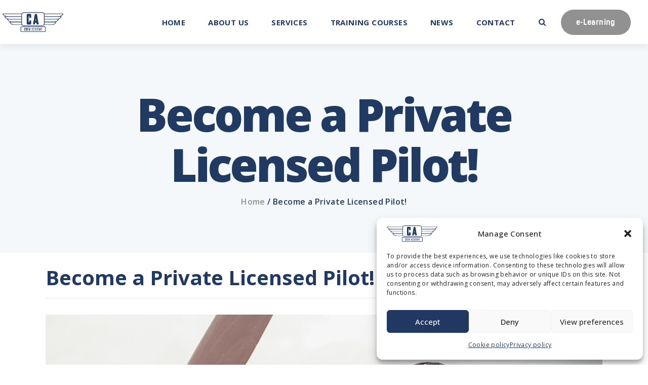

--- FILE ---
content_type: text/css
request_url: https://cacrewacademy.com/wp-content/plugins/trx_addons/components/api/elementor/elementor.css?reload=611378759
body_size: 5726
content:
/* Fix for Elementor 3.5.0+:
   paddings are moved from the .elementor-column-wrap to the .elementor-widget-wrap
----------------------------------------------------------- */
.elementor-container[class*="elementor-column-gap-"] > .elementor-row > .elementor-column > .elementor-element-populated > .elementor-widget-wrap {
  padding: 0;
}

/* Fix for Elementor Edit Page submenu in admin bar
----------------------------------------------------------- */
#wp-admin-bar-elementor_edit_page.menupop .ab-submenu .ab-item {
  width: auto;
  max-width: 320px;
}
#wp-admin-bar-elementor_edit_page.menupop:hover .ab-sub-wrapper {
  display: block;
}

/* Fix for stretched rows in the header on the boxed page
----------------------------------------------------------- */
.body_style_boxed .top_panel .elementor-section-stretched {
  left: 0 !important;
  width: 100vw !important;
}

/* Edit area settings
----------------------------------- */
.elementor-edit-area {
  z-index: 10000;
}

/* Controls */
.elementor-editor-active .elementor-edit-area .elementor-element > .elementor-element-overlay {
  z-index: 100000 !important;
  /* To bring up over all absolute elements */
}

.elementor-editor-active.single-cpt_layouts .elementor-edit-area .elementor-element.elementor-widget-empty.sc_layouts_item .elementor-widget-empty-icon {
  padding: 10px;
}

/* Row type: Narrow */
.elementor-editor-active .elementor-edit-area .elementor-top-section.sc_layouts_row_type_narrow > .elementor-container > .elementor-row,
.elementor-editor-active .elementor-edit-area .elementor-top-section.sc_layouts_row_type_narrow > .elementor-container {
  min-height: 40px;
}

.elementor-editor-active .sc_layouts_row_type_narrow .elementor-column-wrap.elementor-element-empty .elementor-widget-wrap,
.elementor-editor-active .sc_layouts_row_type_narrow .elementor-widget-wrap.elementor-element-empty {
  min-height: 30px;
}

/* Elementor's Grid
---------------------------------- */
.elementor-editor-active .elementor-edit-area .hide_on_wide:after, .elementor-editor-active .elementor-edit-area .sc_layouts_hide_on_wide:after,
.elementor-editor-active .elementor-edit-area .hide_on_desktop:after, .elementor-editor-active .elementor-edit-area .sc_layouts_hide_on_desktop:after,
.elementor-editor-active .elementor-edit-area .hide_on_notebook:after, .elementor-editor-active .elementor-edit-area .sc_layouts_hide_on_notebook:after {
  content: ' ';
  display: block;
  position: absolute;
  z-index: 0;
  top: 0;
  left: 0;
  right: 0;
  bottom: 0;
  background: rgba(0, 136, 136, 0.15);
  pointer-events: none;
}

.elementor-editor-active .elementor-edit-area {
  --hide-on-xxx-display: block;
}
.elementor-editor-active .elementor-edit-area .e-con {
  --hide-on-xxx-display: flex;
}
.elementor-editor-active .elementor-edit-area .hide_on_wide, .elementor-editor-active .elementor-edit-area .sc_layouts_hide_on_wide,
.elementor-editor-active .elementor-edit-area .hide_on_desktop, .elementor-editor-active .elementor-edit-area .sc_layouts_hide_on_desktop,
.elementor-editor-active .elementor-edit-area .hide_on_notebook, .elementor-editor-active .elementor-edit-area .sc_layouts_hide_on_notebook,
.elementor-editor-active .elementor-edit-area .hide_on_tablet, .elementor-editor-active .elementor-edit-area .sc_layouts_hide_on_tablet,
.elementor-editor-active .elementor-edit-area .hide_on_mobile, .elementor-editor-active .elementor-edit-area .sc_layouts_hide_on_mobile {
  display: var(--hide-on-xxx-display) !important;
}

.elementor-editor-active[class*="cpt_layouts-template"] .elementor-edit-area .sc_layouts_hide_on_wide,
.elementor-editor-active[class*="cpt_layouts-template"] .elementor-edit-area .sc_layouts_hide_on_desktop,
.elementor-editor-active[class*="cpt_layouts-template"] .elementor-edit-area .sc_layouts_hide_on_notebook,
.elementor-editor-active[class*="cpt_layouts-template"] .elementor-edit-area .sc_layouts_hide_on_tablet,
.elementor-editor-active[class*="cpt_layouts-template"] .elementor-edit-area .sc_layouts_hide_on_mobile {
  display: var(--hide-on-xxx-display) !important;
}

.elementor-editor-active .elementor-edit-area .sc_layouts_column .sc_layouts_item {
  --hide-on-xxx-display: inline-block;
}
.elementor-editor-active .elementor-edit-area .sc_layouts_column .sc_layouts_item.e-con {
  --hide-on-xxx-display: flex;
}
.elementor-editor-active .elementor-edit-area .sc_layouts_column .sc_layouts_item.hide_on_wide, .elementor-editor-active .elementor-edit-area .sc_layouts_column .sc_layouts_item.sc_layouts_hide_on_wide, .elementor-editor-active .elementor-edit-area .sc_layouts_column .sc_layouts_item.hide_on_desktop, .elementor-editor-active .elementor-edit-area .sc_layouts_column .sc_layouts_item.sc_layouts_hide_on_desktop, .elementor-editor-active .elementor-edit-area .sc_layouts_column .sc_layouts_item.hide_on_notebook, .elementor-editor-active .elementor-edit-area .sc_layouts_column .sc_layouts_item.sc_layouts_hide_on_notebook, .elementor-editor-active .elementor-edit-area .sc_layouts_column .sc_layouts_item.hide_on_tablet, .elementor-editor-active .elementor-edit-area .sc_layouts_column .sc_layouts_item.sc_layouts_hide_on_tablet, .elementor-editor-active .elementor-edit-area .sc_layouts_column .sc_layouts_item.hide_on_mobile, .elementor-editor-active .elementor-edit-area .sc_layouts_column .sc_layouts_item.sc_layouts_hide_on_mobile {
  display: var(--hide-on-xxx-display) !important;
}

.elementor-edit-area .sc_layouts_item.elementor-hidden-desktop,
.elementor-edit-area .sc_layouts_item.elementor-hidden-tablet,
.elementor-edit-area .sc_layouts_item.elementor-hidden-phone {
  --hide-on-xxx-display: inline-block;
  display: var(--hide-on-xxx-display) !important;
}
.elementor-edit-area .sc_layouts_item.elementor-hidden-desktop.e-con,
.elementor-edit-area .sc_layouts_item.elementor-hidden-tablet.e-con,
.elementor-edit-area .sc_layouts_item.elementor-hidden-phone.e-con {
  --hide-on-xxx-display: flex;
}

.elementor-container > .elementor-row > .elementor-column > .elementor-element-populated,
.elementor-container > .elementor-column > .elementor-element-populated {
  padding-top: 0;
  padding-bottom: 0;
}

/* Shortcode is not available */
.trx_addons_sc_not_exists {
  -webkit-box-sizing: border-box;
  -ms-box-sizing: border-box;
  box-sizing: border-box;
  padding: 1.5em;
  border: 3px solid #b7084e;
  background-image: -webkit-gradient(linear, left top, left bottom, from(#f3f3f3), to(#fff));
  background-image: -webkit-linear-gradient(top, #f3f3f3, #fff);
  background-image: -o-linear-gradient(top, #f3f3f3, #fff);
  background-image: linear-gradient(180deg, #f3f3f3, #fff);
}

.trx_addons_sc_not_exists_title {
  margin-top: 0;
}

.trx_addons_sc_not_exists_description p:last-child {
  margin-bottom: 0;
}

.sc_layouts_featured_title_preview {
  margin: 0;
  position: absolute;
  z-index: 1;
  top: 50%;
  left: 50%;
  -webkit-transform: translate(-50%, -50%);
  -ms-transform: translate(-50%, -50%);
  transform: translate(-50%, -50%);
}

/* Scrolling animation ( aka Parallax & Entrance )
---------------------------------------------------- */
:root {
  --trx-addons-parallax-x-anchor: center;
  --trx-addons-parallax-y-anchor: center;
}

.sc_parallax {
  -webkit-transform-origin: var(--trx-addons-parallax-y-anchor) var(--trx-addons-parallax-x-anchor);
  -ms-transform-origin: var(--trx-addons-parallax-y-anchor) var(--trx-addons-parallax-x-anchor);
  transform-origin: var(--trx-addons-parallax-y-anchor) var(--trx-addons-parallax-x-anchor);
}
.sc_parallax:not(.trx_addons_parallax_layers_inited), .sc_parallax:not(.trx_addons_parallax_blocks_inited) {
  opacity: 0;
}
.elementor-editor-active .sc_parallax {
  overflow: visible !important;
}

.trx_addons_parallax_blocks_need_start:not(.trx_addons_parallax_blocks_on_start) {
  opacity: 0;
}

.sc_parallax.animated {
  -webkit-animation-fill-mode: unset;
  animation-fill-mode: unset;
}

.sc_parallax_sticky {
  position: sticky;
}

.elementor-image.sc_parallax_wrap, .elementor-image.sc_parallax_wrap > .wp-caption {
  overflow: hidden;
  display: -webkit-flex;
  display: -ms-flexbox;
  display: flex;
  -webkit-align-items: center;
  -ms-flex-align: center;
  align-items: center;
}

.post_featured.sc_parallax_wrap > img {
  -webkit-transition: opacity 0.3s ease;
  -ms-transition: opacity 0.3s ease;
  transition: opacity 0.3s ease;
}

.post_featured.sc_parallax_wrap:not(.parallax_inited) > img {
  opacity: 0;
}

.sc_parallax_text_block {
  display: inline-block;
  vertical-align: top;
}

.sc_parallax_word_wrap {
  white-space: nowrap;
}

@media screen and (min-width: 768px) {
  .sc_parallax_text_nowrap_on {
    white-space: nowrap;
  }
}
.sc_item_title .sc_item_animated_block,
.elementor-heading-title .sc_item_animated_block {
  display: inline-block;
  vertical-align: baseline;
}

/* Fly elements */
[class*="sc_fly_"]:not(.sc_fly_static) {
  position: absolute !important;
}

.sc_fly_tl {
  position: absolute;
  z-index: 1;
  top: 0;
  left: 0;
}

.sc_fly_tc {
  position: absolute;
  z-index: 1;
  top: 0;
  left: 50%;
  -webkit-transform: translateX(-50%);
  -ms-transform: translateX(-50%);
  transform: translateX(-50%);
}

.sc_fly_tr {
  position: absolute;
  z-index: 1;
  top: 0;
  right: 0;
}

.sc_fly_ml {
  position: absolute;
  z-index: 1;
  top: 50%;
  left: 0;
  -webkit-transform: translateY(-50%);
  -ms-transform: translateY(-50%);
  transform: translateY(-50%);
}

.sc_fly_mc {
  position: absolute;
  z-index: 1;
  top: 50%;
  left: 50%;
  -webkit-transform: translate(-50%, -50%);
  -ms-transform: translate(-50%, -50%);
  transform: translate(-50%, -50%);
}

.sc_fly_mr {
  position: absolute;
  z-index: 1;
  top: 50%;
  right: 0;
  -webkit-transform: translateY(-50%);
  -ms-transform: translateY(-50%);
  transform: translateY(-50%);
}

.sc_fly_bl {
  position: absolute;
  z-index: 1;
  bottom: 0;
  left: 0;
}

.sc_fly_bc {
  position: absolute;
  z-index: 1;
  bottom: 0;
  left: 50%;
  -webkit-transform: translateX(-50%);
  -ms-transform: translateX(-50%);
  transform: translateX(-50%);
}

.sc_fly_br {
  position: absolute;
  z-index: 1;
  bottom: 0;
  right: 0;
}

/* Position 'Sticky' for common elements */
.elementor-element.elementor-sticky {
  position: sticky;
  top: var(--fixed-rows-height);
}
.elementor-element.elementor-sticky.elementor-element-edit-mode {
  position: sticky !important;
}

/* Align fixed (sticky) columns and containers */
body:not(.fixed_blocks_sticky) .e-con.sc_column_fixed,
body:not(.fixed_blocks_sticky) .elementor-column.sc_column_fixed {
  -webkit-align-self: flex-start;
  -ms-align-self: start;
  align-self: flex-start;
}
body:not(.fixed_blocks_sticky) .sc_column_fixed_placeholder {
  min-height: 1px;
}

/* Fix: Vertical align items in columns */
.elementor-section-content-middle .elementor-widget-wrap {
  -webkit-align-items: center;
  -ms-flex-align: center;
  align-items: center;
}

.elementor-section-content-top .elementor-widget-wrap {
  -webkit-align-items: flex-start;
  -ms-flex-align: start;
  align-items: flex-start;
}

.elementor-section-content-bottom .elementor-widget-wrap {
  -webkit-align-items: flex-end;
  -ms-flex-align: end;
  align-items: flex-end;
}

/* Horizontal align items in columns */
.sc_content_align_center[class*="sc_inner_width_"],
.sc_content_align_center.elementor-column .elementor-widget-wrap {
  -webkit-justify-content: center;
  -ms-flex-pack: center;
  justify-content: center;
}

.sc_content_align_left[class*="sc_inner_width_"],
.sc_content_align_left.elementor-column .elementor-widget-wrap {
  -webkit-justify-content: flex-start;
  -ms-flex-pack: start;
  justify-content: flex-start;
}

.sc_content_align_right[class*="sc_inner_width_"],
.sc_content_align_right.elementor-column .elementor-widget-wrap {
  -webkit-justify-content: flex-end;
  -ms-flex-pack: end;
  justify-content: flex-end;
}

/* Elm 3.16.0+ Content Area. Attention! A theme-specific CSS-var "--theme-var-page" is used */
.e-con.sc_inner_width_1_1 > .e-con-inner, .e-con.sc_inner_width_1_1 > .elementor-element {
  width: var(--theme-var-page);
}

.e-con.sc_inner_width_1_2 > .e-con-inner, .e-con.sc_inner_width_1_2 > .elementor-element {
  width: calc( var(--theme-var-page ) / 2 );
}

.e-con.sc_inner_width_1_3 > .e-con-inner, .e-con.sc_inner_width_1_3 > .elementor-element {
  width: calc( var(--theme-var-page ) / 3 );
}

.e-con.sc_inner_width_2_3 > .e-con-inner, .e-con.sc_inner_width_2_3 > .elementor-element {
  width: calc( var(--theme-var-page ) / 3 * 2 );
}

.e-con.sc_inner_width_1_4 > .e-con-inner, .e-con.sc_inner_width_1_4 > .elementor-element {
  width: calc( var(--theme-var-page ) / 4 );
}

.e-con.sc_inner_width_3_4 > .e-con-inner, .e-con.sc_inner_width_3_4 > .elementor-element {
  width: calc( var(--theme-var-page ) / 4 * 3 );
}

/* Elm 3.16.0+ Container max width. Attention! A theme-specific CSS-var "--theme-var-page" is used */
body.elementor-use-container .e-con {
  --container-max-width: calc( var(--theme-var-page) + var(--theme-var-elm_add_page_margins, 30px) );
}
body.elementor-use-container .e-con-gap-no {
  --container-max-width: var(--theme-var-page);
}

/* Elm 3.16.0+ Containers with a row type (narrow, normal, compact) */
.e-con.sc_layouts_row_type_narrow {
  --padding-block-start: 6px;
  --padding-block-end: 6px;
  --padding-inline-start: 0;
  --padding-inline-end: 0;
}
.e-con.sc_layouts_row_type_compact {
  --padding-block-start: 0.75em;
  --padding-block-end: 0.75em;
  --padding-inline-start: 0;
  --padding-inline-end: 0;
}
.e-con.sc_layouts_row_type_normal {
  --padding-block-start: 2em;
  --padding-block-end: 2em;
  --padding-inline-start: 0;
  --padding-inline-end: 0;
}
.e-con.sc_layouts_row {
  padding-block-start: var(--padding-block-start);
  padding-block-end: var(--padding-block-end);
  padding-inline-start: var(--padding-inline-start);
  padding-inline-end: var(--padding-inline-end);
}

/* Widget: Tabs */
.elementor-widget-tabs.sc_tabs_icon_position_left .elementor-tab-title > [class*="icon-"]:before {
  margin-right: 0.5em;
}

.elementor-widget-tabs.sc_tabs_icon_position_top .elementor-tab-title > [class*="icon-"] {
  text-align: center;
}
.elementor-widget-tabs.sc_tabs_icon_position_top .elementor-tab-title > [class*="icon-"]:before {
  display: block;
  margin-bottom: 0.5em;
}

/* Widget Text Editor */
.elementor-text-editor > *:first-child,
.elementor-text-editor .elementor-widget-container > *:first-child,
.elementor-widget-text-editor > *:first-child,
.elementor-widget-text-editor .elementor-widget-container > *:first-child {
  margin-top: 0;
}

.elementor-text-editor > *:last-child,
.elementor-text-editor .elementor-widget-container > *:last-child,
.elementor-widget-text-editor > *:last-child,
.elementor-widget-text-editor .elementor-widget-container > *:last-child {
  margin-bottom: 0;
}

/* Widget Spacer: Alternative height variants */
.elementor-editor-active .elementor-spacer-inner {
  background-color: rgba(255, 255, 0, 0.05);
}

.elementor-widget-spacer.sc_height_tiny .elementor-spacer-inner {
  height: var(--sc-space-tiny) !important;
}

.elementor-widget-spacer.sc_height_small .elementor-spacer-inner {
  height: var(--sc-space-small) !important;
}

.elementor-widget-spacer.sc_height_medium .elementor-spacer-inner {
  height: var(--sc-space-medium) !important;
}

.elementor-widget-spacer.sc_height_large .elementor-spacer-inner,
.elementor-widget-spacer.sc_height_big .elementor-spacer-inner {
  height: var(--sc-space-large) !important;
}

.elementor-widget-spacer.sc_height_huge .elementor-spacer-inner {
  height: var(--sc-space-huge) !important;
}

/* Widget Divider: Alternative gap variants */
.elementor-widget-divider.sc_height_tiny .elementor-divider {
  padding: var(--sc-space-tiny) 0 !important;
}

.elementor-widget-divider.sc_height_small .elementor-divider {
  padding: var(--sc-space-small) 0 !important;
}

.elementor-widget-divider.sc_height_medium .elementor-divider {
  padding: var(--sc-space-medium) 0 !important;
}

.elementor-widget-divider.sc_height_large .elementor-divider,
.elementor-widget-divider.sc_height_big .elementor-divider {
  padding: var(--sc-space-large) 0 !important;
}

.elementor-widget-divider.sc_height_huge .elementor-divider {
  padding: var(--sc-space-huge) 0 !important;
}

/* Extra bg for rows, columns and widgets "Text Editor" */
.elementor-section[class*="sc_extra_bg_"],
.elementor-section[class*="sc_bg_mask_"] {
  position: relative;
}
.elementor-section[class*="sc_extra_bg_"]:not(.sc_layouts_row_fixed_on),
.elementor-section[class*="sc_bg_mask_"]:not(.sc_layouts_row_fixed_on) {
  z-index: 0;
}

.e-con[class*="sc_extra_bg_"],
.e-con[class*="sc_bg_mask_"] {
  position: relative;
  z-index: var(--z-index);
}

.elementor-column[class*="sc_extra_bg_"] > .elementor-column-wrap,
.elementor-column[class*="sc_extra_bg_"] > .elementor-widget-wrap,
.elementor-column[class*="sc_bg_mask_"] > .elementor-column-wrap,
.elementor-column[class*="sc_bg_mask_"] > .elementor-widget-wrap,
.elementor-widget-text-editor[class*="sc_extra_bg_"],
.elementor-widget-text-editor[class*="sc_bg_mask_"] {
  position: relative;
  z-index: 0;
}

.elementor-widget-text-editor[class*="sc_bg_mask_"] > .wpb_wrapper {
  position: relative;
  z-index: 2;
}

.e-con[class*="sc_extra_bg_"]:after,
.elementor-section[class*="sc_extra_bg_"]:after,
.elementor-column[class*="sc_extra_bg_"] > .elementor-column-wrap:after,
.elementor-column[class*="sc_extra_bg_"] > .elementor-widget-wrap:after,
.elementor-widget-text-editor[class*="sc_extra_bg_"]:after {
  content: ' ';
  display: block;
  position: absolute;
  z-index: -1;
  background: inherit;
}

.e-con[class*="sc_bg_mask_"]:before,
.elementor-section[class*="sc_bg_mask_"]:before,
.elementor-column[class*="sc_bg_mask_"] > .elementor-column-wrap:before,
.elementor-column[class*="sc_bg_mask_"] > .elementor-widget-wrap:before,
.elementor-widget-text-editor[class*="sc_bg_mask_"]:before {
  content: ' ';
  display: block !important;
  background-color: inherit;
  position: absolute;
  z-index: 0;
  top: 0;
  left: 0;
  right: 0;
  bottom: 0;
}

.e-con[class*="sc_extra_bg_"]:after,
.e-con[class*="sc_bg_mask_"]:before {
  width: auto;
  height: auto;
}

.e-con.vc_parallax[class*="sc_bg_mask_"]:before,
.elementor-section.vc_parallax[class*="sc_bg_mask_"]:before {
  z-index: 1;
}

.e-con.sc_extra_bg_tiny[class*="sc_bg_mask_"]:before,
.e-con.sc_extra_bg_tiny:after,
.elementor-section.sc_extra_bg_tiny[class*="sc_bg_mask_"]:before,
.elementor-section.sc_extra_bg_tiny:after,
.elementor-column.sc_extra_bg_tiny[class*="sc_bg_mask_"] > .elementor-column-wrap:before,
.elementor-column.sc_extra_bg_tiny > .elementor-column-wrap:after,
.elementor-column.sc_extra_bg_tiny[class*="sc_bg_mask_"] > .elementor-widget-wrap:before,
.elementor-column.sc_extra_bg_tiny > .elementor-widget-wrap:after,
.elementor-widget-text-editor.sc_extra_bg_tiny[class*="sc_bg_mask_"]:before,
.elementor-widget-text-editor.sc_extra_bg_tiny:after {
  position: absolute;
  top: -2em;
  right: -2em;
  bottom: -2em;
  left: -2em;
}

.e-con.sc_extra_bg_small[class*="sc_bg_mask_"]:before,
.e-con.sc_extra_bg_small:after,
.elementor-section.sc_extra_bg_small[class*="sc_bg_mask_"]:before,
.elementor-section.sc_extra_bg_small:after,
.elementor-column.sc_extra_bg_small[class*="sc_bg_mask_"] > .elementor-column-wrap:before,
.elementor-column.sc_extra_bg_small > .elementor-column-wrap:after,
.elementor-column.sc_extra_bg_small[class*="sc_bg_mask_"] > .elementor-widget-wrap:before,
.elementor-column.sc_extra_bg_small > .elementor-widget-wrap:after,
.elementor-widget-text-editor.sc_extra_bg_small[class*="sc_bg_mask_"]:before,
.elementor-widget-text-editor.sc_extra_bg_small:after {
  position: absolute;
  top: -4em;
  right: -4em;
  bottom: -4em;
  left: -4em;
}

.e-con.sc_extra_bg_medium[class*="sc_bg_mask_"]:before,
.e-con.sc_extra_bg_medium:after,
.elementor-section.sc_extra_bg_medium[class*="sc_bg_mask_"]:before,
.elementor-section.sc_extra_bg_medium:after,
.elementor-column.sc_extra_bg_medium[class*="sc_bg_mask_"] > .elementor-column-wrap:before,
.elementor-column.sc_extra_bg_medium > .elementor-column-wrap:after,
.elementor-column.sc_extra_bg_medium[class*="sc_bg_mask_"] > .elementor-widget-wrap:before,
.elementor-column.sc_extra_bg_medium > .elementor-widget-wrap:after,
.elementor-widget-text-editor.sc_extra_bg_medium[class*="sc_bg_mask_"]:before,
.elementor-widget-text-editor.sc_extra_bg_medium:after {
  position: absolute;
  top: -6em;
  right: -6em;
  bottom: -6em;
  left: -6em;
}

.e-con.sc_extra_bg_large[class*="sc_bg_mask_"]:before,
.e-con.sc_extra_bg_large:after,
.elementor-section.sc_extra_bg_large[class*="sc_bg_mask_"]:before,
.elementor-section.sc_extra_bg_large:after,
.elementor-column.sc_extra_bg_large[class*="sc_bg_mask_"] > .elementor-column-wrap:before,
.elementor-column.sc_extra_bg_large > .elementor-column-wrap:after,
.elementor-column.sc_extra_bg_large[class*="sc_bg_mask_"] > .elementor-widget-wrap:before,
.elementor-column.sc_extra_bg_large > .elementor-widget-wrap:after,
.elementor-widget-text-editor.sc_extra_bg_large[class*="sc_bg_mask_"]:before,
.elementor-widget-text-editor.sc_extra_bg_large:after {
  position: absolute;
  top: -8em;
  right: -8em;
  bottom: -8em;
  left: -8em;
}

.e-con.sc_bg_mask_bg_color:before,
.elementor-section.sc_bg_mask_bg_color:before,
.elementor-column.sc_bg_mask_bg_color > .elementor-column-wrap:before,
.elementor-column.sc_bg_mask_bg_color > .elementor-widget-wrap:before,
.elementor-widget-text-editor.sc_bg_mask_bg_color:before {
  background-color: inherit;
}

.e-con.sc_bg_mask_1:before,
.elementor-section.sc_bg_mask_1:before,
.elementor-column.sc_bg_mask_1 > .elementor-column-wrap:before,
.elementor-column.sc_bg_mask_1 > .elementor-widget-wrap:before,
.elementor-widget-text-editor.sc_bg_mask_1:before {
  opacity: 0.1;
}

.e-con.sc_bg_mask_2:before,
.elementor-section.sc_bg_mask_2:before,
.elementor-column.sc_bg_mask_2 > .elementor-column-wrap:before,
.elementor-column.sc_bg_mask_2 > .elementor-widget-wrap:before,
.elementor-widget-text-editor.sc_bg_mask_2:before {
  opacity: 0.2;
}

.e-con.sc_bg_mask_3:before,
.elementor-section.sc_bg_mask_3:before,
.elementor-column.sc_bg_mask_3 > .elementor-column-wrap:before,
.elementor-column.sc_bg_mask_3 > .elementor-widget-wrap:before,
.elementor-widget-text-editor.sc_bg_mask_3:before {
  opacity: 0.3;
}

.e-con.sc_bg_mask_4:before,
.elementor-section.sc_bg_mask_4:before,
.elementor-column.sc_bg_mask_4 > .elementor-column-wrap:before,
.elementor-column.sc_bg_mask_4 > .elementor-widget-wrap:before,
.elementor-widget-text-editor.sc_bg_mask_4:before {
  opacity: 0.4;
}

.e-con.sc_bg_mask_5:before,
.elementor-section.sc_bg_mask_5:before,
.elementor-column.sc_bg_mask_5 > .elementor-column-wrap:before,
.elementor-column.sc_bg_mask_5 > .elementor-widget-wrap:before,
.elementor-widget-text-editor.sc_bg_mask_5:before {
  opacity: 0.5;
}

.e-con.sc_bg_mask_6:before,
.elementor-section.sc_bg_mask_6:before,
.elementor-column.sc_bg_mask_6 > .elementor-column-wrap:before,
.elementor-column.sc_bg_mask_6 > .elementor-widget-wrap:before,
.elementor-widget-text-editor.sc_bg_mask_6:before {
  opacity: 0.6;
}

.e-con.sc_bg_mask_7:before,
.elementor-section.sc_bg_mask_7:before,
.elementor-column.sc_bg_mask_7 > .elementor-column-wrap:before,
.elementor-column.sc_bg_mask_7 > .elementor-widget-wrap:before,
.elementor-widget-text-editor.sc_bg_mask_7:before {
  opacity: 0.7;
}

.e-con.sc_bg_mask_8:before,
.elementor-section.sc_bg_mask_8:before,
.elementor-column.sc_bg_mask_8 > .elementor-column-wrap:before,
.elementor-column.sc_bg_mask_8 > .elementor-widget-wrap:before,
.elementor-widget-text-editor.sc_bg_mask_8:before {
  opacity: 0.8;
}

.e-con.sc_bg_mask_9:before,
.elementor-section.sc_bg_mask_9:before,
.elementor-column.sc_bg_mask_9 > .elementor-column-wrap:before,
.elementor-column.sc_bg_mask_9 > .elementor-widget-wrap:before,
.elementor-widget-text-editor.sc_bg_mask_9:before {
  opacity: 0.9;
}

/* Google map */
.elementor-widget-trx_sc_googlemap .sc_googlemap_marker[data-icon]:before {
  display: none;
}

/* Revslider in the stretch section */
body.body_style_boxed .elementor-element-edit-mode.elementor-section-stretched.elementor-section-full_width .rev_slider > ul,
body.body_style_boxed .elementor-element-edit-mode.elementor-section-stretched.elementor-section-full_width .tp-simpleresponsive > ul {
  width: 100% !important;
}

/* Background text */
.trx_addons_bg_text {
  position: absolute;
  z-index: 0;
  top: 0;
  left: 0;
  right: 0;
  bottom: 0;
  display: -webkit-flex;
  display: -ms-flexbox;
  display: flex;
  -webkit-flex-direction: row;
  -ms-flex-direction: row;
  flex-direction: row;
  -webkit-justify-content: flex-start;
  -ms-flex-pack: start;
  justify-content: flex-start;
  -webkit-align-items: flex-start;
  -ms-flex-align: start;
  align-items: flex-start;
  white-space: nowrap;
}
body.body_style_boxed .trx_addons_bg_text {
  overflow: hidden;
}
.trx_addons_bg_text.trx_addons_marquee_reverse {
  -webkit-justify-content: flex-end;
  -ms-flex-pack: end;
  justify-content: flex-end;
}
.trx_addons_bg_text.trx_addons_marquee_wrap {
  overflow: hidden;
  white-space: nowrap;
}
.trx_addons_bg_text.trx_addons_marquee_wrap .trx_addons_marquee_element {
  position: relative;
}
.trx_addons_bg_text.trx_addons_marquee_wrap:not(.trx_addons_marquee_reverse) .trx_addons_marquee_element {
  padding-right: 50px;
}
body.rtl .trx_addons_bg_text.trx_addons_marquee_wrap:not(.trx_addons_marquee_reverse) .trx_addons_marquee_element {
  padding-right: 0;
  padding-left: 50px;
}
.trx_addons_bg_text.trx_addons_marquee_wrap.trx_addons_marquee_reverse .trx_addons_marquee_element {
  padding-left: 50px;
}
body.rtl .trx_addons_bg_text.trx_addons_marquee_wrap.trx_addons_marquee_reverse .trx_addons_marquee_element {
  padding-left: 0;
  padding-right: 50px;
}
.trx_addons_bg_text .trx_addons_bg_text_overlay {
  position: absolute;
  z-index: 1;
  top: 0;
  left: 0;
  right: 0;
  bottom: 0;
  background-size: 100%;
  background-repeat: no-repeat;
}
.trx_addons_bg_text .trx_addons_bg_text_inner {
  display: -webkit-flex;
  display: -ms-flexbox;
  display: flex;
  -webkit-justify-content: flex-start;
  -ms-flex-pack: start;
  justify-content: flex-start;
  -webkit-align-items: center;
  -ms-flex-align: center;
  align-items: center;
  -webkit-flex-wrap: nowrap;
  -ms-flex-wrap: nowrap;
  flex-wrap: nowrap;
  -webkit-flex-shrink: 0;
  -ms-flex-shrink: 0;
  flex-shrink: 0;
  -webkit-flex-grow: 0;
  -ms-flex-grow: 0;
  flex-grow: 0;
}
.trx_addons_bg_text .trx_addons_bg_text_inner .trx_addons_bg_text_item {
  display: inline-block;
  vertical-align: top;
  opacity: 0;
  z-index: 0;
}
.trx_addons_bg_text .trx_addons_bg_text_inner .trx_addons_bg_text_char {
  color: rgba(0, 0, 0, 0.05);
  font-size: 15em;
  font-weight: bold;
  line-height: 0.8em;
}
.trx_addons_bg_text .trx_addons_bg_text_inner .trx_addons_bg_text_delimiter {
  margin: 0 0.75em;
}
.trx_addons_bg_text .trx_addons_bg_text_inner .trx_addons_bg_text_delimiter img, .trx_addons_bg_text .trx_addons_bg_text_inner .trx_addons_bg_text_delimiter svg {
  display: block;
  max-height: 100%;
  height: 1em;
  max-width: none;
  width: auto;
}
.trx_addons_bg_text .trx_addons_bg_text_inner.trx_addons_showed_on_scroll .trx_addons_bg_text_item {
  opacity: 1;
  -webkit-transition-delay: 3s;
  -ms-transition-delay: 3s;
  transition-delay: 3s;
}
.trx_addons_bg_text .trx_addons_bg_text_inner.trx_addons_showed_on_scroll .trx_addons_bg_text_item:nth-child(1) {
  -webkit-transition-delay: 0.1s;
  -ms-transition-delay: 0.1s;
  transition-delay: 0.1s;
}
.trx_addons_bg_text .trx_addons_bg_text_inner.trx_addons_showed_on_scroll .trx_addons_bg_text_item:nth-child(2) {
  -webkit-transition-delay: 0.2s;
  -ms-transition-delay: 0.2s;
  transition-delay: 0.2s;
}
.trx_addons_bg_text .trx_addons_bg_text_inner.trx_addons_showed_on_scroll .trx_addons_bg_text_item:nth-child(3) {
  -webkit-transition-delay: 0.3s;
  -ms-transition-delay: 0.3s;
  transition-delay: 0.3s;
}
.trx_addons_bg_text .trx_addons_bg_text_inner.trx_addons_showed_on_scroll .trx_addons_bg_text_item:nth-child(4) {
  -webkit-transition-delay: 0.4s;
  -ms-transition-delay: 0.4s;
  transition-delay: 0.4s;
}
.trx_addons_bg_text .trx_addons_bg_text_inner.trx_addons_showed_on_scroll .trx_addons_bg_text_item:nth-child(5) {
  -webkit-transition-delay: 0.5s;
  -ms-transition-delay: 0.5s;
  transition-delay: 0.5s;
}
.trx_addons_bg_text .trx_addons_bg_text_inner.trx_addons_showed_on_scroll .trx_addons_bg_text_item:nth-child(6) {
  -webkit-transition-delay: 0.6s;
  -ms-transition-delay: 0.6s;
  transition-delay: 0.6s;
}
.trx_addons_bg_text .trx_addons_bg_text_inner.trx_addons_showed_on_scroll .trx_addons_bg_text_item:nth-child(7) {
  -webkit-transition-delay: 0.7s;
  -ms-transition-delay: 0.7s;
  transition-delay: 0.7s;
}
.trx_addons_bg_text .trx_addons_bg_text_inner.trx_addons_showed_on_scroll .trx_addons_bg_text_item:nth-child(8) {
  -webkit-transition-delay: 0.8s;
  -ms-transition-delay: 0.8s;
  transition-delay: 0.8s;
}
.trx_addons_bg_text .trx_addons_bg_text_inner.trx_addons_showed_on_scroll .trx_addons_bg_text_item:nth-child(9) {
  -webkit-transition-delay: 0.9s;
  -ms-transition-delay: 0.9s;
  transition-delay: 0.9s;
}
.trx_addons_bg_text .trx_addons_bg_text_inner.trx_addons_showed_on_scroll .trx_addons_bg_text_item:nth-child(10) {
  -webkit-transition-delay: 1s;
  -ms-transition-delay: 1s;
  transition-delay: 1s;
}
.trx_addons_bg_text .trx_addons_bg_text_inner.trx_addons_showed_on_scroll .trx_addons_bg_text_item:nth-child(11) {
  -webkit-transition-delay: 1.1s;
  -ms-transition-delay: 1.1s;
  transition-delay: 1.1s;
}
.trx_addons_bg_text .trx_addons_bg_text_inner.trx_addons_showed_on_scroll .trx_addons_bg_text_item:nth-child(12) {
  -webkit-transition-delay: 1.2s;
  -ms-transition-delay: 1.2s;
  transition-delay: 1.2s;
}
.trx_addons_bg_text .trx_addons_bg_text_inner.trx_addons_showed_on_scroll .trx_addons_bg_text_item:nth-child(13) {
  -webkit-transition-delay: 1.3s;
  -ms-transition-delay: 1.3s;
  transition-delay: 1.3s;
}
.trx_addons_bg_text .trx_addons_bg_text_inner.trx_addons_showed_on_scroll .trx_addons_bg_text_item:nth-child(14) {
  -webkit-transition-delay: 1.4s;
  -ms-transition-delay: 1.4s;
  transition-delay: 1.4s;
}
.trx_addons_bg_text .trx_addons_bg_text_inner.trx_addons_showed_on_scroll .trx_addons_bg_text_item:nth-child(15) {
  -webkit-transition-delay: 1.5s;
  -ms-transition-delay: 1.5s;
  transition-delay: 1.5s;
}
.trx_addons_bg_text .trx_addons_bg_text_inner.trx_addons_showed_on_scroll .trx_addons_bg_text_item:nth-child(16) {
  -webkit-transition-delay: 1.6s;
  -ms-transition-delay: 1.6s;
  transition-delay: 1.6s;
}
.trx_addons_bg_text .trx_addons_bg_text_inner.trx_addons_showed_on_scroll .trx_addons_bg_text_item:nth-child(17) {
  -webkit-transition-delay: 1.7s;
  -ms-transition-delay: 1.7s;
  transition-delay: 1.7s;
}
.trx_addons_bg_text .trx_addons_bg_text_inner.trx_addons_showed_on_scroll .trx_addons_bg_text_item:nth-child(18) {
  -webkit-transition-delay: 1.8s;
  -ms-transition-delay: 1.8s;
  transition-delay: 1.8s;
}
.trx_addons_bg_text .trx_addons_bg_text_inner.trx_addons_showed_on_scroll .trx_addons_bg_text_item:nth-child(19) {
  -webkit-transition-delay: 1.9s;
  -ms-transition-delay: 1.9s;
  transition-delay: 1.9s;
}
.trx_addons_bg_text .trx_addons_bg_text_inner.trx_addons_showed_on_scroll .trx_addons_bg_text_item:nth-child(20) {
  -webkit-transition-delay: 2s;
  -ms-transition-delay: 2s;
  transition-delay: 2s;
}
.trx_addons_bg_text .trx_addons_bg_text_inner.trx_addons_showed_on_scroll .trx_addons_bg_text_item:nth-child(21) {
  -webkit-transition-delay: 2.1s;
  -ms-transition-delay: 2.1s;
  transition-delay: 2.1s;
}
.trx_addons_bg_text .trx_addons_bg_text_inner.trx_addons_showed_on_scroll .trx_addons_bg_text_item:nth-child(22) {
  -webkit-transition-delay: 2.2s;
  -ms-transition-delay: 2.2s;
  transition-delay: 2.2s;
}
.trx_addons_bg_text .trx_addons_bg_text_inner.trx_addons_showed_on_scroll .trx_addons_bg_text_item:nth-child(23) {
  -webkit-transition-delay: 2.3s;
  -ms-transition-delay: 2.3s;
  transition-delay: 2.3s;
}
.trx_addons_bg_text .trx_addons_bg_text_inner.trx_addons_showed_on_scroll .trx_addons_bg_text_item:nth-child(24) {
  -webkit-transition-delay: 2.4s;
  -ms-transition-delay: 2.4s;
  transition-delay: 2.4s;
}
.trx_addons_bg_text .trx_addons_bg_text_inner.trx_addons_showed_on_scroll .trx_addons_bg_text_item:nth-child(25) {
  -webkit-transition-delay: 2.5s;
  -ms-transition-delay: 2.5s;
  transition-delay: 2.5s;
}
.trx_addons_bg_text .trx_addons_bg_text_inner.trx_addons_showed_on_scroll .trx_addons_bg_text_item:nth-child(26) {
  -webkit-transition-delay: 2.6s;
  -ms-transition-delay: 2.6s;
  transition-delay: 2.6s;
}
.trx_addons_bg_text .trx_addons_bg_text_inner.trx_addons_showed_on_scroll .trx_addons_bg_text_item:nth-child(27) {
  -webkit-transition-delay: 2.7s;
  -ms-transition-delay: 2.7s;
  transition-delay: 2.7s;
}
.trx_addons_bg_text .trx_addons_bg_text_inner.trx_addons_showed_on_scroll .trx_addons_bg_text_item:nth-child(28) {
  -webkit-transition-delay: 2.8s;
  -ms-transition-delay: 2.8s;
  transition-delay: 2.8s;
}
.trx_addons_bg_text .trx_addons_bg_text_inner.trx_addons_showed_on_scroll .trx_addons_bg_text_item:nth-child(29) {
  -webkit-transition-delay: 2.9s;
  -ms-transition-delay: 2.9s;
  transition-delay: 2.9s;
}
.trx_addons_bg_text .trx_addons_bg_text_inner.trx_addons_showed_on_scroll .trx_addons_bg_text_item:nth-child(30) {
  -webkit-transition-delay: 3s;
  -ms-transition-delay: 3s;
  transition-delay: 3s;
}
.trx_addons_bg_text .trx_addons_bg_text_inner.trx_addons_bg_text_effect_rotate .trx_addons_bg_text_item {
  -webkit-transform: matrix3d(1, 0, 0, 0, 0, 0, 1, 0, 0, -1, 0, 0, 0, -50, -1, 1);
  -ms-transform: matrix3d(1, 0, 0, 0, 0, 0, 1, 0, 0, -1, 0, 0, 0, -50, -1, 1);
  transform: matrix3d(1, 0, 0, 0, 0, 0, 1, 0, 0, -1, 0, 0, 0, -50, -1, 1);
  -webkit-transform-origin: 50% 50% 0;
  -ms-transform-origin: 50% 50% 0;
  transform-origin: 50% 50% 0;
  -webkit-perspective: 600px;
  -ms-perspective: 600px;
  perspective: 600px;
  -webkit-transition-duration: 0.5s;
  -ms-transition-duration: 0.5s;
  transition-duration: 0.5s;
  -webkit-transition-timing-function: cubic-bezier(0.455, 0.03, 0.515, 0.955);
  -ms-transition-timing-function: cubic-bezier(0.455, 0.03, 0.515, 0.955);
  transition-timing-function: cubic-bezier(0.455, 0.03, 0.515, 0.955);
  -webkit-transition-delay: 0s;
  -ms-transition-delay: 0s;
  transition-delay: 0s;
}
.trx_addons_bg_text .trx_addons_bg_text_inner.trx_addons_bg_text_effect_rotate.trx_addons_showed_on_scroll .trx_addons_bg_text_item {
  -webkit-transform: matrix3d(1, 0, 0, 0, 0, 1, 0, 0, 0, 0, 1, 0, 0, 0, 0, 1);
  -ms-transform: matrix3d(1, 0, 0, 0, 0, 1, 0, 0, 0, 0, 1, 0, 0, 0, 0, 1);
  transform: matrix3d(1, 0, 0, 0, 0, 1, 0, 0, 0, 0, 1, 0, 0, 0, 0, 1);
}
.trx_addons_bg_text .trx_addons_bg_text_inner.trx_addons_bg_text_effect_slide .trx_addons_bg_text_item {
  -webkit-transition-duration: 0.5s;
  -ms-transition-duration: 0.5s;
  transition-duration: 0.5s;
  -webkit-transition-delay: 0s;
  -ms-transition-delay: 0s;
  transition-delay: 0s;
  -webkit-transform: translateX(-100%);
  -ms-transform: translateX(-100%);
  transform: translateX(-100%);
}
.trx_addons_bg_text .trx_addons_bg_text_inner.trx_addons_bg_text_effect_slide.trx_addons_showed_on_scroll .trx_addons_bg_text_item {
  -webkit-transform: translateX(0);
  -ms-transform: translateX(0);
  transform: translateX(0);
}
.trx_addons_bg_text .trx_addons_bg_text_inner.trx_addons_bg_text_effect_none .trx_addons_bg_text_item, .trx_addons_bg_text .trx_addons_bg_text_inner.trx_addons_bg_text_effect_none.trx_addons_showed_on_scroll .trx_addons_bg_text_item {
  opacity: 1;
  -webkit-transition-delay: 0s;
  -ms-transition-delay: 0s;
  transition-delay: 0s;
}
.trx_addons_bg_text .trx_addons_bg_text_inner.trx_addons_bg_text_effect_none.trx_addons_bg_text_effect_rotate .trx_addons_bg_text_item, .trx_addons_bg_text .trx_addons_bg_text_inner.trx_addons_bg_text_effect_none.trx_addons_showed_on_scroll.trx_addons_bg_text_effect_rotate .trx_addons_bg_text_item {
  -webkit-transform: matrix3d(1, 0, 0, 0, 0, 1, 0, 0, 0, 0, 1, 0, 0, 0, 0, 1);
  -ms-transform: matrix3d(1, 0, 0, 0, 0, 1, 0, 0, 0, 0, 1, 0, 0, 0, 0, 1);
  transform: matrix3d(1, 0, 0, 0, 0, 1, 0, 0, 0, 0, 1, 0, 0, 0, 0, 1);
}
.trx_addons_bg_text .trx_addons_bg_text_inner.trx_addons_bg_text_effect_none.trx_addons_bg_text_effect_slide .trx_addons_bg_text_item, .trx_addons_bg_text .trx_addons_bg_text_inner.trx_addons_bg_text_effect_none.trx_addons_showed_on_scroll.trx_addons_bg_text_effect_slide .trx_addons_bg_text_item {
  -webkit-transform: translateX(0);
  -ms-transform: translateX(0);
  transform: translateX(0);
}

/* Disable hover and click inside Layouts in Edit mode
------------------------------------------------------- */
.elementor-widget-trx_sc_layouts.elementor-element-edit-mode .sc_layouts,
.elementor-widget-trx_sc_blogger.elementor-element-edit-mode .sc_blogger {
  position: relative;
}

.elementor-widget-trx_sc_layouts.elementor-element-edit-mode .sc_layouts:after,
.elementor-widget-trx_sc_blogger.elementor-element-edit-mode .sc_blogger:after {
  content: ' ';
  position: absolute;
  z-index: 10;
  top: 0;
  left: 0;
  right: 0;
  bottom: 0;
}

/* Link to Edit layout in the new tab
------------------------------------------ */
.trx_addons_layout_editor_mask {
  position: absolute;
  z-index: 999999;
  top: 0;
  left: 0;
  right: 0;
  bottom: 0;
  display: -webkit-flex;
  display: -ms-flexbox;
  display: flex;
  -webkit-align-items: center;
  -ms-flex-align: center;
  align-items: center;
  -webkit-justify-content: center;
  -ms-flex-pack: center;
  justify-content: center;
  -webkit-transition: opacity 0.3s ease;
  -ms-transition: opacity 0.3s ease;
  transition: opacity 0.3s ease;
  opacity: 0.5;
}
.trx_addons_layout_editor_mask:before {
  content: ' ';
  position: absolute;
  top: 0;
  left: 0;
  right: 0;
  bottom: 0;
  background: rgba(255, 255, 255, 0.8);
}
.trx_addons_layout_editor_mask:hover {
  opacity: 1;
}
.trx_addons_layout_editor_mask:hover .trx_addons_layout_editor_selector {
  opacity: 1;
}
.trx_addons_layout_editor_mask .trx_addons_layout_editor_selector {
  position: relative;
  z-index: 2;
  -webkit-box-shadow: 0px 0px 10px rgba(0, 0, 0, 0.5);
  -ms-box-shadow: 0px 0px 10px rgba(0, 0, 0, 0.5);
  box-shadow: 0px 0px 10px rgba(0, 0, 0, 0.5);
  -webkit-transition: opacity 0.3s ease;
  -ms-transition: opacity 0.3s ease;
  transition: opacity 0.3s ease;
  opacity: 0;
}
.trx_addons_layout_editor_mask .trx_addons_layout_editor_selector .trx_addons_layout_editor_link,
.trx_addons_layout_editor_mask .trx_addons_layout_editor_selector .trx_addons_layout_editor_selector_trigger {
  display: inline-block;
  vertical-align: top;
  font-size: 11px;
  line-height: 15px;
  font-weight: normal;
  -webkit-box-sizing: content-box;
  -ms-box-sizing: content-box;
  box-sizing: content-box;
  height: 15px;
  background-color: #38bb7a;
  color: #fff;
  -webkit-transition: color 0.3s ease, background-color 0.3s ease;
  -ms-transition: color 0.3s ease, background-color 0.3s ease;
  transition: color 0.3s ease, background-color 0.3s ease;
}
.trx_addons_layout_editor_mask .trx_addons_layout_editor_selector .trx_addons_layout_editor_link:hover,
.trx_addons_layout_editor_mask .trx_addons_layout_editor_selector .trx_addons_layout_editor_selector_trigger:hover {
  background-color: #2e9963;
}
.trx_addons_layout_editor_mask .trx_addons_layout_editor_selector .trx_addons_layout_editor_link {
  padding: 1em 2em;
  text-transform: uppercase;
  -webkit-border-radius: 2px 0 0 2px;
  -ms-border-radius: 2px 0 0 2px;
  border-radius: 2px 0 0 2px;
}
.trx_addons_layout_editor_mask .trx_addons_layout_editor_selector .trx_addons_layout_editor_selector_trigger {
  padding: 1em;
  -webkit-border-radius: 0 2px 2px 0;
  -ms-border-radius: 0 2px 2px 0;
  border-radius: 0 2px 2px 0;
}
.trx_addons_layout_editor_mask .trx_addons_layout_editor_selector .trx_addons_layout_editor_selector_trigger:before {
  content: '\e857';
  font-family: "trx_addons_icons";
}
.trx_addons_layout_editor_mask .trx_addons_layout_editor_selector.trx_addons_layout_editor_selector_opened .trx_addons_layout_editor_selector_trigger:before {
  content: '\e85a';
}
.trx_addons_layout_editor_mask .trx_addons_layout_editor_selector .trx_addons_layout_editor_selector_list {
  display: none;
  position: absolute;
  z-index: 1;
  top: 2.8em;
  left: 0;
  -webkit-box-sizing: border-box;
  -ms-box-sizing: border-box;
  box-sizing: border-box;
  width: 100%;
  max-height: 14.3em;
  overflow-x: hidden;
  overflow-y: auto;
  background-color: #f8f8f9;
  color: #555d66;
  -webkit-border-radius: 0 0 2px 2px;
  -ms-border-radius: 0 0 2px 2px;
  border-radius: 0 0 2px 2px;
  -webkit-box-shadow: 0px 0px 10px rgba(0, 0, 0, 0.5);
  -ms-box-shadow: 0px 0px 10px rgba(0, 0, 0, 0.5);
  box-shadow: 0px 0px 10px rgba(0, 0, 0, 0.5);
}
.trx_addons_layout_editor_mask .trx_addons_layout_editor_selector .trx_addons_layout_editor_selector_list .trx_addons_layout_editor_selector_list_item {
  display: block;
  padding: 0.3em 1em;
  cursor: pointer;
  -webkit-transition: color 0.3s ease, background-color 0.3s ease;
  -ms-transition: color 0.3s ease, background-color 0.3s ease;
  transition: color 0.3s ease, background-color 0.3s ease;
}
.trx_addons_layout_editor_mask .trx_addons_layout_editor_selector .trx_addons_layout_editor_selector_list .trx_addons_layout_editor_selector_list_item:hover {
  background-color: #eaeaea;
  color: #23282d;
}

/* Toggle sections*/
.sc_section_toggle_on {
  will-change: height;
}
.sc_section_toggle_on.sc_section_toggle_state_hide:not(.elementor-element-edit-mode) {
  height: 0;
  overflow: hidden;
}
.sc_section_toggle_on.sc_section_toggle_state_hide.elementor-element-edit-mode:after {
  content: ' ';
  display: block;
  position: absolute;
  z-index: 0;
  top: 0;
  left: 0;
  right: 0;
  bottom: 0;
  background: rgba(0, 168, 168, 0.15);
  pointer-events: none;
}
.sc_section_toggle_on .sc_section_toggle_close_button {
  width: 3em;
  height: 3em;
  line-height: 3em;
  text-align: center;
  -webkit-border-radius: 50%;
  -ms-border-radius: 50%;
  border-radius: 50%;
  position: absolute;
  z-index: 9999;
  top: 1em;
  right: 1em;
  background: rgba(255, 255, 255, 0.75);
  opacity: 0;
  -webkit-transition: opacity 0.3s ease;
  -ms-transition: opacity 0.3s ease;
  transition: opacity 0.3s ease;
}
.sc_section_toggle_on .sc_section_toggle_close_button .trx_addons_button_close_icon:before,
.sc_section_toggle_on .sc_section_toggle_close_button .trx_addons_button_close_icon:after {
  border-color: #333;
  -webkit-transition: border-color 0.3s ease, transform 0.3s ease;
  -ms-transition: border-color 0.3s ease, transform 0.3s ease;
  transition: border-color 0.3s ease, transform 0.3s ease;
  -webkit-transform: rotate(0);
  -ms-transform: rotate(0);
  transform: rotate(0);
}
.sc_section_toggle_on .sc_section_toggle_close_button:hover .trx_addons_button_close_icon:before,
.sc_section_toggle_on .sc_section_toggle_close_button:hover .trx_addons_button_close_icon:after {
  border-color: #000;
}
.sc_section_toggle_on.sc_section_toggle_animated_show .sc_section_toggle_close_button, .sc_section_toggle_on.sc_section_toggle_state_show .sc_section_toggle_close_button {
  opacity: 1;
}
.sc_section_toggle_on.sc_section_toggle_animated_show .trx_addons_button_close_icon:before, .sc_section_toggle_on.sc_section_toggle_state_show .trx_addons_button_close_icon:before {
  -webkit-transform: rotate(45deg);
  -ms-transform: rotate(45deg);
  transform: rotate(45deg);
}
.sc_section_toggle_on.sc_section_toggle_animated_show .trx_addons_button_close_icon:after, .sc_section_toggle_on.sc_section_toggle_state_show .trx_addons_button_close_icon:after {
  -webkit-transform: rotate(-45deg);
  -ms-transform: rotate(-45deg);
  transform: rotate(-45deg);
}
.sc_section_toggle_on.sc_section_toggle_animated_hide .sc_section_toggle_close_button {
  opacity: 0;
}
.sc_section_toggle_on.sc_section_toggle_animated_hide .trx_addons_button_close_icon:before,
.sc_section_toggle_on.sc_section_toggle_animated_hide .trx_addons_button_close_icon:after {
  -webkit-transform: rotate(0);
  -ms-transform: rotate(0);
  transform: rotate(0);
}

/* Device-specific responsive must be inside main CSS, not in responsive
-------------------------------------------------------------------------- */
@media (min-width: 1680px) and (max-width: 2159px) {
  /* Elementor */
  body.elementor-editor-active .elementor-hidden-desktop:not(.elementor-element-edit-mode) {
    display: none !important;
  }

  .e-con.hide_bg_image_on_desktop,
  .elementor-section.hide_bg_image_on_desktop,
  .elementor-column.hide_bg_image_on_desktop > .elementor-column-wrap,
  .elementor-column.hide_bg_image_on_desktop > .elementor-widget-wrap {
    background-image: none !important;
  }

  .e-con.hide_bg_image_on_desktop[class*="sc_bg_mask_"]:before,
  .elementor-section.hide_bg_image_on_desktop[class*="sc_bg_mask_"]:before,
  .elementor-column.hide_bg_image_on_desktop[class*="sc_bg_mask_"] > .elementor-column-wrap:before,
  .elementor-column.hide_bg_image_on_desktop[class*="sc_bg_mask_"] > .elementor-widget-wrap:before {
    display: none !important;
  }
}
@media (min-width: 1280px) and (max-width: 1679px) {
  /* Elementor */
  body.elementor-editor-active .elementor-hidden-desktop:not(.elementor-element-edit-mode) {
    display: none !important;
  }
}
@media (min-width: 768px) and (max-width: 1279px) {
  /* Elementor */
  body.elementor-editor-active .elementor-hidden-tablet:not(.elementor-element-edit-mode) {
    display: none !important;
  }
}
@media (max-width: 767px) {
  /* Elementor */
  body.elementor-editor-active .elementor-hidden-phone:not(.elementor-element-edit-mode) {
    display: none !important;
  }
}
@media (min-width: 768px) {
  /* Elementor */
  .elementor-section.elementor-section-height-full {
    height: calc( 100vh - var(--fixed-rows-height) );
    -webkit-transition: height 0.3s ease;
    -ms-transition: height 0.3s ease;
    transition: height 0.3s ease;
  }

  .e-con.e-con.e-con-height-full {
    --min-height: calc( 100vh - var(--fixed-rows-height) );
    -webkit-transition: min-height 0.3s ease;
    -ms-transition: min-height 0.3s ease;
    transition: min-height 0.3s ease;
  }

  body.header_position_over .elementor-section-height-full.sc_stack_section_on,
  body.header_position_under .elementor-section-height-full.sc_stack_section_on {
    height: 100vh;
  }
  body.header_position_over .e-con-height-full.sc_stack_section_on,
  body.header_position_under .e-con-height-full.sc_stack_section_on {
    --min-height: 100vh;
  }
  body.header_position_over.fixed_blocks_sticky .sc_stack_section_effect_slide:not(.elementor-element-edit-mode),
  body.header_position_under.fixed_blocks_sticky .sc_stack_section_effect_slide:not(.elementor-element-edit-mode) {
    top: 0;
  }
  body.header_position_over.fixed_blocks_sticky.admin-bar .sc_stack_section_effect_slide:not(.elementor-element-edit-mode),
  body.header_position_under.fixed_blocks_sticky.admin-bar .sc_stack_section_effect_slide:not(.elementor-element-edit-mode) {
    top: 32px;
  }
  body.header_position_over.fixed_blocks_sticky.admin-bar .elementor-section-height-full.sc_stack_section_on,
  body.header_position_under.fixed_blocks_sticky.admin-bar .elementor-section-height-full.sc_stack_section_on {
    height: calc(100vh - 32px);
  }
  body.header_position_over.fixed_blocks_sticky.admin-bar .e-con-height-full.sc_stack_section_on,
  body.header_position_under.fixed_blocks_sticky.admin-bar .e-con-height-full.sc_stack_section_on {
    --min-height: calc(100vh - 32px);
  }
}

/*# sourceMappingURL=elementor.css.map */


--- FILE ---
content_type: text/css
request_url: https://cacrewacademy.com/wp-content/plugins/trx_addons/components/cpt/layouts/layouts.css?reload=1041244902
body_size: 3732
content:
/*
 * Custom layouts.
 *
 */
.sc_layouts_row {
  -webkit-box-sizing: border-box;
  -ms-box-sizing: border-box;
  box-sizing: border-box;
}

.sc_layouts_row_on_top {
  z-index: 99999;
}

body.post-type-cpt_layouts [data-type^="trx-addons/socials"],
body.post-type-cpt_layouts [data-type^="trx-addons/button"],
[data-type^="trx-addons/layouts-"]:not([data-type^="trx-addons/layouts-blog-item"]):not([data-type^="trx-addons/layouts-container"]):not([data-type^="trx-addons/layouts-featured"]):not([data-type^="trx-addons/layouts-title"]),
.wp-block-column > .sc_layouts_item,
.sc_layouts_row .sc_layouts_item,
.sc_layouts_row .sc_layouts_item + div:not(.sc_layouts_item):not(.vc_row):not(.vc_separator):not(.vc_empty_space):not(.vc_wp_text) {
  margin-top: 0.5em !important;
  margin-bottom: 0.5em !important;
}

.sc_layouts_row .sc_layouts_item.elementor-widget-divider,
.sc_layouts_row .sc_layouts_item.elementor-widget-spacer {
  margin-top: 0 !important;
  margin-bottom: 0 !important;
}

body.post-type-cpt_layouts [data-type^="trx-addons/socials"],
body.post-type-cpt_layouts [data-type^="trx-addons/button"],
[data-type^="trx-addons/layouts-"]:not([data-type^="trx-addons/layouts-blog-item"]):not([data-type^="trx-addons/layouts-container"]):not([data-type^="trx-addons/layouts-featured"]):not([data-type^="trx-addons/layouts-title"]),
.wp-block-column > .sc_layouts_item,
.sc_layouts_item {
  max-width: 100%;
}

body.post-type-cpt_layouts [data-type^="trx-addons/socials"],
body.post-type-cpt_layouts [data-type^="trx-addons/button"],
[data-type^="trx-addons/layouts-"]:not([data-type^="trx-addons/layouts-blog-item"]):not([data-type^="trx-addons/layouts-container"]):not([data-type^="trx-addons/layouts-featured"]):not([data-type^="trx-addons/layouts-title"]),
.wp-block-column > .sc_layouts_item,
.sc_layouts_column .sc_layouts_item:not(.elementor-widget-divider):not(.elementor-widget-spacer),
.sc_layouts_column .sc_layouts_item + div:not(.sc_layouts_item):not(.vc_row):not(.vc_separator):not(.vc_empty_space):not(.vc_wp_text) {
  display: inline-block;
  vertical-align: middle;
  margin-right: 1.5em;
  width: auto !important;
}

body.post-type-cpt_layouts .sc_layouts_column_align_left [data-type^="trx-addons/socials"]:last-child,
body.post-type-cpt_layouts .sc_layouts_column_align_left [data-type^="trx-addons/button"]:last-child,
.sc_layouts_column_align_left [data-type^="trx-addons/layouts-"]:not([data-type^="trx-addons/layouts-blog-item"]):not([data-type^="trx-addons/layouts-container"]):not([data-type^="trx-addons/layouts-featured"]):not([data-type^="trx-addons/layouts-title"]):last-child,
.sc_layouts_column_align_left.wp-block-column > .sc_layouts_item:last-child,
.sc_layouts_column_align_left .sc_layouts_item:last-child,
.sc_layouts_column_align_left .sc_layouts_item + div:not(.sc_layouts_item):not(.vc_row):not(.vc_separator):not(.vc_empty_space):not(.vc_wp_text):last-child {
  margin-right: 0 !important;
}

body.post-type-cpt_layouts .sc_layouts_column_align_right [data-type^="trx-addons/socials"],
body.post-type-cpt_layouts .sc_layouts_column_align_right [data-type^="trx-addons/button"],
.sc_layouts_column_align_right [data-type^="trx-addons/layouts-"]:not([data-type^="trx-addons/layouts-blog-item"]):not([data-type^="trx-addons/layouts-container"]):not([data-type^="trx-addons/layouts-featured"]):not([data-type^="trx-addons/layouts-title"]),
.sc_layouts_column_align_right.wp-block-column > .sc_layouts_item,
.sc_layouts_column_align_right .sc_layouts_item:not(.elementor-widget-divider):not(.elementor-widget-spacer),
.sc_layouts_column_align_right .sc_layouts_item + div:not(.sc_layouts_item):not(.vc_row):not(.vc_separator):not(.vc_empty_space):not(.vc_wp_text) {
  margin-left: 1.5em;
  margin-right: 0;
}

body.post-type-cpt_layouts .sc_layouts_column_align_right [data-type^="trx-addons/socials"]:first-child,
body.post-type-cpt_layouts .sc_layouts_column_align_right [data-type^="trx-addons/button"]:first-child,
.sc_layouts_column_align_right [data-type^="trx-addons/layouts-"]:not([data-type^="trx-addons/layouts-blog-item"]):not([data-type^="trx-addons/layouts-container"]):not([data-type^="trx-addons/layouts-featured"]):not([data-type^="trx-addons/layouts-title"]):first-child,
.sc_layouts_column_align_right.wp-block-column > .sc_layouts_item:first-child,
.sc_layouts_column_align_right .sc_layouts_item:not(.elementor-widget-divider):not(.elementor-widget-spacer):first-child,
.sc_layouts_column_align_right .sc_layouts_item + div:not(.sc_layouts_item):not(.vc_row):not(.vc_separator):not(.vc_empty_space):not(.vc_wp_text):first-child {
  margin-left: 0 !important;
}

body.post-type-cpt_layouts .sc_layouts_column_align_center [data-type^="trx-addons/socials"],
body.post-type-cpt_layouts .sc_layouts_column_align_center [data-type^="trx-addons/button"],
.sc_layouts_column_align_center [data-type^="trx-addons/layouts-"]:not([data-type^="trx-addons/layouts-blog-item"]):not([data-type^="trx-addons/layouts-container"]):not([data-type^="trx-addons/layouts-featured"]):not([data-type^="trx-addons/layouts-title"]),
.sc_layouts_column_align_center.wp-block-column > .sc_layouts_item,
.sc_layouts_column_align_center .sc_layouts_item:not(.elementor-widget-divider):not(.elementor-widget-spacer),
.sc_layouts_column_align_center .sc_layouts_item + div:not(.sc_layouts_item):not(.vc_row):not(.vc_separator):not(.vc_empty_space):not(.vc_wp_text) {
  margin-left: 0.75em;
  margin-right: 0.75em;
}

.sc_layouts_submenu .vc_separator,
.sc_layouts_submenu .vc_empty_space,
.sc_layouts_submenu .elementor-widget-divider,
.sc_layouts_submenu .elementor-widget-spacer,
.sc_layouts_row .vc_separator,
.sc_layouts_row .vc_empty_space,
.sc_layouts_row .elementor-widget-divider,
.sc_layouts_row .elementor-widget-spacer {
  margin-top: 0 !important;
  margin-bottom: 0 !important;
}

.sc_layouts_row .sc_layouts_item + div.vc_separator:not(.sc_layouts_item):not(.vc_row):not(.vc_separator):not(.vc_empty_space):not(.vc_wp_text),
.sc_layouts_row .sc_layouts_item + div.vc_empty_space:not(.sc_layouts_item):not(.vc_row):not(.vc_separator):not(.vc_empty_space):not(.vc_wp_text),
.sc_layouts_row .sc_layouts_item + div.elementor-widget-divider,
.sc_layouts_row .sc_layouts_item + div.elementor-widget-spacer {
  margin: 0 !important;
}

.sc_layouts_column .vc_separator,
.sc_layouts_column .vc_empty_space,
.sc_layouts_column .elementor-widget-divider,
.sc_layouts_column .elementor-widget-spacer {
  width: 100%;
}

.sc_layouts_column_align_left,
.sc_layouts_column.sc_layouts_column_align_left .widget,
.sc_layouts_column.sc_layouts_column_align_left .widget_title,
.sc_layouts_column.sc_layouts_column_align_left .widgettitle {
  text-align: left;
}

.sc_layouts_column_align_left .elementor-widget-wrap {
  -webkit-justify-content: flex-start;
  -ms-flex-pack: start;
  justify-content: flex-start;
}

.sc_layouts_column_align_center,
.sc_layouts_column.sc_layouts_column_align_center .widget,
.sc_layouts_column.sc_layouts_column_align_center .widget_title,
.sc_layouts_column.sc_layouts_column_align_center .widgettitle {
  text-align: center;
}

.sc_layouts_column_align_center .elementor-widget-wrap {
  -webkit-justify-content: center;
  -ms-flex-pack: center;
  justify-content: center;
}

.sc_layouts_column_align_right,
.sc_layouts_column.sc_layouts_column_align_right .widget,
.sc_layouts_column.sc_layouts_column_align_right .widget_title,
.sc_layouts_column.sc_layouts_column_align_right .widgettitle {
  text-align: right;
}

.sc_layouts_column_align_left .elementor-widget-wrap {
  -webkit-justify-content: flex-start;
  -ms-flex-pack: start;
  justify-content: flex-start;
}

.sc_layouts_column_align_center .elementor-widget-wrap {
  -webkit-justify-content: center;
  -ms-flex-pack: center;
  justify-content: center;
}

.sc_layouts_column_align_right .elementor-widget-wrap {
  -webkit-justify-content: flex-end;
  -ms-flex-pack: end;
  justify-content: flex-end;
}

.sc_layouts_row_delimiter {
  border-bottom: 1px solid #ddd;
}

/* Hide on XXX
------------------------------------------------- */
body.frontpage:not(.elementor-editor-active) .sc_layouts_hide_on_frontpage,
body.home-page:not(.elementor-editor-active) .sc_layouts_hide_on_frontpage,
body.error404:not(.elementor-editor-active) .sc_layouts_hide_on_frontpage,
body.single:not(.elementor-editor-active) .sc_layouts_hide_on_singular,
body.page:not(.elementor-editor-active) .sc_layouts_hide_on_singular,
body:not(.single):not(.page):not(.elementor-editor-active) .sc_layouts_hide_on_other {
  display: none !important;
}

@media (min-width: 2160px) {
  .hide_on_wide, .sc_layouts_hide_on_wide {
    display: none !important;
  }
}
@media (min-width: 1680px) and (max-width: 2159px) {
  .hide_on_desktop, .sc_layouts_hide_on_desktop {
    display: none !important;
  }
}
@media (min-width: 1280px) and (max-width: 1679px) {
  .hide_on_notebook, .sc_layouts_hide_on_notebook {
    display: none !important;
  }
}
@media (min-width: 768px) and (max-width: 1279px) {
  .hide_on_tablet, .sc_layouts_hide_on_tablet {
    display: none !important;
  }
}
@media (max-width: 767px) {
  .hide_on_mobile, .sc_layouts_hide_on_mobile {
    display: none !important;
  }
}
/* Common rules
------------------------------------------------- */
/* Text with icons */
.sc_layouts_iconed_text {
  white-space: nowrap;
}

.sc_layouts_item_link {
  display: block;
}

.sc_layouts_item_icon {
  font-size: 2.25em;
  line-height: 1.1em;
  display: inline-block;
  vertical-align: middle;
  -webkit-transition: color 0.3s ease;
  -ms-transition: color 0.3s ease;
  transition: color 0.3s ease;
}

.sc_layouts_item_icon.sc_icon_type_svg svg,
.sc_layouts_item_icon.sc_icon_type_svg object {
  width: 1em;
  height: 1em;
}

.sc_layouts_item_details {
  display: inline-block;
  vertical-align: middle;
  white-space: normal;
}

.sc_layouts_item_icon + .sc_layouts_item_details {
  margin-left: 0.5em;
}

.sc_layouts_column_icons_position_left .sc_layouts_item_details {
  text-align: left;
}

.sc_layouts_column_icons_position_right .sc_layouts_item_details {
  text-align: right;
}

.sc_align_center .sc_layouts_item_details {
  text-align: center;
}

.sc_layouts_item_details_line1,
.sc_layouts_item_details_line2 {
  display: block;
}

.sc_layouts_item_details_line1 {
  font-size: 0.9333em;
  line-height: 1.1429em;
  font-weight: 300;
}

.sc_layouts_item_details_line2 {
  font-size: 1.0667em;
  line-height: 1.3125em;
  font-weight: 600;
}

.sc_layouts_column_icons_position_right .sc_layouts_item:after {
  content: ' ';
  clear: both;
  width: 100%;
  height: 0;
  display: block;
}

.sc_layouts_column_icons_position_right .sc_layouts_item_icon {
  float: right;
  margin-left: 0.4em;
  margin-right: 0;
}

.sc_layouts_column_icons_position_right .sc_layouts_item_details {
  float: right;
}

/* Login link */
.sc_layouts_menu_nav.sc_layouts_login_menu,
.sc_layouts_menu_nav.sc_layouts_login_menu > li > ul {
  font-size: 1em;
}

.sc_layouts_login_menu .menu-item:not(.menu-item-has-children) .trx_addons_login_link {
  padding: 0em;
}

/* Button */
.sc_layouts_row .sc_button {
  vertical-align: top;
  text-align: center;
}

/* Row type: Narrow
-------------------------------------------------- */
.sc_layouts_row_type_narrow {
  font-size: 13px;
  line-height: 18px;
  padding: 6px 0;
}

/* Text with icons */
.sc_layouts_row_type_narrow {
  /* Social icons */
  /* Button */
}
.sc_layouts_row_type_narrow .sc_layouts_item_icon,
.sc_layouts_row_type_narrow .sc_layouts_item input[type="text"] {
  font-size: inherit;
  line-height: inherit;
  font-weight: inherit;
}
.sc_layouts_row_type_narrow .sc_layouts_item_details_line1,
.sc_layouts_row_type_narrow .sc_layouts_item_details_line2 {
  display: inline-block;
  font-size: inherit;
  line-height: inherit;
  font-weight: inherit;
}
.sc_layouts_row_type_narrow .sc_layouts_item_details_line1 + .sc_layouts_item_details_line2 {
  margin-left: 0.5em;
}
.sc_layouts_row_type_narrow .socials_wrap,
.sc_layouts_row_type_narrow .socials_wrap:not([class*="socials_type_"]) {
  margin: 0;
}
.sc_layouts_row_type_narrow .socials_wrap .social_item,
.sc_layouts_row_type_narrow .socials_wrap:not([class*="socials_type_"]) .social_item {
  margin: 0 8px 0 0;
}
.sc_layouts_row_type_narrow .socials_wrap .social_item .social_icon,
.sc_layouts_row_type_narrow .socials_wrap:not([class*="socials_type_"]) .social_item .social_icon {
  font-size: 15px;
  width: auto;
  height: auto;
  line-height: inherit;
  -webkit-border-radius: 0;
  -ms-border-radius: 0;
  border-radius: 0;
  background-color: transparent !important;
}
.sc_layouts_row_type_narrow .socials_wrap .social_item_style_bg .social_icon,
.sc_layouts_row_type_narrow .socials_wrap:not([class*="socials_type_"]) .social_item_style_bg .social_icon {
  width: 1.2em;
  height: 1.2em;
}
.sc_layouts_row_type_narrow .socials_wrap .social_icon svg,
.sc_layouts_row_type_narrow .socials_wrap .social_icon object {
  width: 1em;
  height: 1em;
}
.sc_layouts_row_type_narrow .sc_button {
  background-color: transparent;
  border: 1px solid #efa758;
  color: #efa758;
}

/* Row type: Compact
-------------------------------------------------- */
.sc_layouts_row_type_compact {
  padding: 0.75em 0;
}

.sc_layouts_row_type_compact .sc_layouts_item,
.sc_layouts_row_type_normal .sc_layouts_item {
  letter-spacing: 0;
}

/* Text with icons */
.sc_layouts_row_type_compact {
  /* Social icons */
}
.sc_layouts_row_type_compact .sc_layouts_item_icon {
  font-size: 1.25em;
  font-weight: 400;
}
.sc_layouts_row_type_compact .sc_layouts_item input[type="text"] {
  font-size: inherit;
  line-height: inherit;
  font-weight: inherit;
}
.sc_layouts_row_type_compact .sc_layouts_item_details_line1,
.sc_layouts_row_type_compact .sc_layouts_item_details_line2 {
  display: inline-block;
  font-size: inherit;
  line-height: inherit;
  font-weight: inherit;
}
.sc_layouts_row_type_compact .sc_layouts_item_details_line1 + .sc_layouts_item_details_line2 {
  margin-left: 0.5em;
}
.sc_layouts_row_type_compact .socials_wrap,
.sc_layouts_row_type_compact .socials_wrap:not([class*="socials_type_"]) {
  margin: 0;
}
.sc_layouts_row_type_compact .socials_wrap .social_item,
.sc_layouts_row_type_compact .socials_wrap:not([class*="socials_type_"]) .social_item {
  margin: 0 10px 0 0;
}
.sc_layouts_row_type_compact socials_wrap .social_item .social_icon,
.sc_layouts_row_type_compact .socials_wrap:not([class*="socials_type_"]) .social_item .social_icon {
  font-size: 15px;
  width: auto;
  height: auto;
  line-height: inherit;
  -webkit-border-radius: 0;
  -ms-border-radius: 0;
  border-radius: 0;
}
.sc_layouts_row_type_compact .socials_wrap .social_item_style_bg .social_icon,
.sc_layouts_row_type_compact .socials_wrap:not([class*="socials_type_"]) .social_item_style_bg .social_icon {
  width: 1.2em;
  height: 1.2em;
}

/* Row type: Normal
-------------------------------------------------- */
.sc_layouts_row_type_normal {
  padding: 2em 0;
}

/* Fixed rows
--------------------------------------------- */
.sc_layouts_row_fixed_placeholder {
  display: none;
  position: relative;
}

.sc_layouts_row_unfixed_placeholder {
  position: relative;
  width: 100%;
  height: 0;
}

.sc_layouts_row_fixed_marker_on,
.sc_layouts_row_fixed_marker_off {
  visibility: hidden;
  opacity: 0;
  pointer-events: none;
  width: 100%;
  height: 1px;
}

.sc_layouts_row_fixed_marker_on {
  position: absolute;
  z-index: -1;
  top: -1.25px;
  left: 0;
}

.sc_layouts_row_fixed_marker_off {
  position: absolute;
  z-index: -1;
  top: -1.25px;
  left: 0;
}

.sc_layouts_row_fixed_on {
  position: fixed;
  z-index: 100002;
  top: 0;
  right: -15px;
  bottom: auto;
  left: -15px;
  position: fixed !important;
  background-color: #fff;
  margin-left: 0 !important;
  margin-right: 0 !important;
  margin-top: 0;
  margin-bottom: 0;
}
.sc_layouts_row_fixed_on + .sc_layouts_row_fixed_placeholder {
  display: block;
  width: 100%;
}
.sc_layouts_row_fixed_on.e-con:not(.elementor-section-justified), .sc_layouts_row_fixed_on.elementor-section:not(.elementor-section-justified) {
  left: 0;
  right: 0;
}
.sc_layouts_row_fixed_on ~ .sc_layouts_row_fixed_on {
  z-index: 100001;
}
.sc_layouts_row_fixed_on ~ .sc_layouts_row_fixed_on ~ .sc_layouts_row_fixed_on {
  z-index: 100000;
}
.sc_layouts_row_fixed_on.sc_layouts_row_on_top {
  z-index: 999999;
}

/* Delay for fixed rows */
:root {
  --trx-addons-fixed-rows-duration: 0.4s;
}

.sc_layouts_row_fixed.sc_layouts_row_delay_fixed:not(.sc_layouts_row_fixed_with_fullscreen) {
  -webkit-transition: none !important;
  -ms-transition: none !important;
  transition: none !important;
}
.sc_layouts_row_fixed.sc_layouts_row_delay_fixed.sc_layouts_row_fixed_with_fullscreen {
  margin-top: 0;
  will-change: margin-top;
}

.sc_layouts_row_fixed_on.sc_layouts_row_delay_fixed:not(.sc_layouts_row_fixed_with_fullscreen) {
  -webkit-animation: trx-addons-layouts-fix-row var(--trx-addons-fixed-rows-duration) ease-out 0s 1 forwards;
  -ms-animation: trx-addons-layouts-fix-row var(--trx-addons-fixed-rows-duration) ease-out 0s 1 forwards;
  animation: trx-addons-layouts-fix-row var(--trx-addons-fixed-rows-duration) ease-out 0s 1 forwards;
}
.sc_layouts_row_fixed_on.sc_layouts_row_delay_fixed.sc_layouts_row_fixed_with_fullscreen.sc_layouts_row_fixed_with_fullscreen {
  -webkit-animation: trx-addons-layouts-fix-row2 var(--trx-addons-fixed-rows-duration) ease-out 0s 1 forwards;
  -ms-animation: trx-addons-layouts-fix-row2 var(--trx-addons-fixed-rows-duration) ease-out 0s 1 forwards;
  animation: trx-addons-layouts-fix-row2 var(--trx-addons-fixed-rows-duration) ease-out 0s 1 forwards;
}

.sc_layouts_row_fixed_on.sc_layouts_row_delay_fixed.sc_layouts_row_fixed_animation_off:not(.sc_layouts_row_fixed_with_fullscreen) {
  -webkit-animation: trx-addons-layouts-unfix-row var(--trx-addons-fixed-rows-duration) ease-in 0s 1 forwards;
  -ms-animation: trx-addons-layouts-unfix-row var(--trx-addons-fixed-rows-duration) ease-in 0s 1 forwards;
  animation: trx-addons-layouts-unfix-row var(--trx-addons-fixed-rows-duration) ease-in 0s 1 forwards;
}
.sc_layouts_row_fixed_on.sc_layouts_row_delay_fixed.sc_layouts_row_fixed_animation_off.sc_layouts_row_fixed_with_fullscreen.sc_layouts_row_fixed_with_fullscreen {
  -webkit-animation: trx-addons-layouts-unfix-row2 var(--trx-addons-fixed-rows-duration) ease-in 0s 1 forwards;
  -ms-animation: trx-addons-layouts-unfix-row2 var(--trx-addons-fixed-rows-duration) ease-in 0s 1 forwards;
  animation: trx-addons-layouts-unfix-row2 var(--trx-addons-fixed-rows-duration) ease-in 0s 1 forwards;
}

@-webkit-keyframes trx-addons-layouts-fix-row {
  from {
    -webkit-transform: translateY(-200%);
    -ms-transform: translateY(-200%);
    transform: translateY(-200%);
  }
  to {
    -webkit-transform: translateY(0);
    -ms-transform: translateY(0);
    transform: translateY(0);
  }
}
@keyframes trx-addons-layouts-fix-row {
  from {
    -webkit-transform: translateY(-200%);
    -ms-transform: translateY(-200%);
    transform: translateY(-200%);
  }
  to {
    -webkit-transform: translateY(0);
    -ms-transform: translateY(0);
    transform: translateY(0);
  }
}
@-webkit-keyframes trx-addons-layouts-unfix-row {
  from {
    -webkit-transform: translateY(0);
    -ms-transform: translateY(0);
    transform: translateY(0);
  }
  to {
    -webkit-transform: translateY(-200%);
    -ms-transform: translateY(-200%);
    transform: translateY(-200%);
  }
}
@keyframes trx-addons-layouts-unfix-row {
  from {
    -webkit-transform: translateY(0);
    -ms-transform: translateY(0);
    transform: translateY(0);
  }
  to {
    -webkit-transform: translateY(-200%);
    -ms-transform: translateY(-200%);
    transform: translateY(-200%);
  }
}
@-webkit-keyframes trx-addons-layouts-fix-row2 {
  from {
    margin-top: -20em;
  }
  to {
    margin-top: 0;
  }
}
@keyframes trx-addons-layouts-fix-row2 {
  from {
    margin-top: -20em;
  }
  to {
    margin-top: 0;
  }
}
@-webkit-keyframes trx-addons-layouts-unfix-row2 {
  from {
    margin-top: 0;
  }
  to {
    margin-top: -20em;
  }
}
@keyframes trx-addons-layouts-unfix-row2 {
  from {
    margin-top: 0;
  }
  to {
    margin-top: -20em;
  }
}
/* Hide fixed rows */
body.hide_fixed_rows .sc_layouts_row_fixed_on:not(.sc_layouts_row_fixed_with_fullscreen) {
  -webkit-animation: trx-addons-layouts-unfix-row var(--trx-addons-fixed-rows-duration) ease-in 0s 1 forwards;
  -ms-animation: trx-addons-layouts-unfix-row var(--trx-addons-fixed-rows-duration) ease-in 0s 1 forwards;
  animation: trx-addons-layouts-unfix-row var(--trx-addons-fixed-rows-duration) ease-in 0s 1 forwards;
}
body.hide_fixed_rows .sc_layouts_row_fixed_on.sc_layouts_row_fixed_with_fullscreen.sc_layouts_row_fixed_with_fullscreen {
  -webkit-animation: trx-addons-layouts-unfix-row2 var(--trx-addons-fixed-rows-duration) ease-in 0s 1 forwards;
  -ms-animation: trx-addons-layouts-unfix-row2 var(--trx-addons-fixed-rows-duration) ease-in 0s 1 forwards;
  animation: trx-addons-layouts-unfix-row2 var(--trx-addons-fixed-rows-duration) ease-in 0s 1 forwards;
}
body.hide_fixed_rows .sc_layouts_row_fixed_placeholder {
  -webkit-transition: height var(--trx-addons-fixed-rows-duration) ease !important;
  -ms-transition: height var(--trx-addons-fixed-rows-duration) ease !important;
  transition: height var(--trx-addons-fixed-rows-duration) ease !important;
}

body.hide_fixed_rows_enabled .sc_layouts_row_fixed:not(.sc_layouts_row_fixed_on) + .sc_layouts_row_fixed_placeholder {
  height: 0 !important;
}

/* Hide unfixed row */
body:not(.elementor-editor-active) .sc_layouts_row_hide_unfixed:not(.sc_layouts_row_fixed_on) {
  height: 0;
  padding: 0;
  overflow: hidden;
}

/* Flex columns with equal height
--------------------------------------------- */
.sc_layouts_flex {
  display: -webkit-flex;
  display: -ms-flexbox;
  display: flex;
  -webkit-flex-wrap: wrap;
  -ms-flex-wrap: wrap;
  flex-wrap: wrap;
  -webkit-box-sizing: border-box;
  -ms-box-sizing: border-box;
  box-sizing: border-box;
}

.sc_layouts_flex > .sc_layouts_column {
  display: -webkit-flex;
  display: -ms-flexbox;
  display: flex;
}

.sc_layouts_flex > .sc_layouts_column > .sc_layouts_item {
  display: -webkit-flex;
  display: -ms-flexbox;
  display: flex;
  -webkit-flex-direction: column;
  -ms-flex-direction: column;
  flex-direction: column;
  -webkit-flex-grow: 1;
  -ms-flex-grow: 1;
  flex-grow: 1;
}

.sc_layouts_flex.sc_layouts_columns_stretch {
  -webkit-align-content: stretch;
  -ms-flex-line-pack: stretch;
  align-content: stretch;
}

.sc_layouts_flex.sc_layouts_columns_top {
  -webkit-align-content: flex-start;
  -ms-flex-line-pack: start;
  align-content: flex-start;
}

.sc_layouts_flex.sc_layouts_columns_bottom {
  -webkit-align-content: flex-end;
  -ms-flex-line-pack: end;
  align-content: flex-end;
}

.sc_layouts_flex.sc_layouts_columns_middle {
  -webkit-align-content: center;
  -ms-flex-line-pack: center;
  align-content: center;
}

.sc_layouts_flex.sc_layouts_content_top > .sc_layouts_column > .sc_layouts_item {
  -webkit-justify-content: flex-start;
  -ms-flex-pack: start;
  justify-content: flex-start;
}

.sc_layouts_flex.sc_layouts_content_top:not(.sc_layouts_columns_stretch) > .sc_layouts_column {
  -webkit-align-items: flex-start;
  -ms-flex-align: start;
  align-items: flex-start;
}

.sc_layouts_flex.sc_layouts_content_bottom > .sc_layouts_column > .sc_layouts_item {
  -webkit-justify-content: flex-end;
  -ms-flex-pack: end;
  justify-content: flex-end;
}

.sc_layouts_flex.sc_layouts_content_bottom:not(.sc_layouts_columns_stretch) > .sc_layouts_column {
  -webkit-align-items: flex-end;
  -ms-flex-align: end;
  align-items: flex-end;
}

.sc_layouts_flex.sc_layouts_content_middle > .sc_layouts_column > .sc_layouts_item {
  -webkit-justify-content: center;
  -ms-flex-pack: center;
  justify-content: center;
}

.sc_layouts_flex.sc_layouts_content_middle:not(.sc_layouts_columns_stretch) > .sc_layouts_column {
  -webkit-align-items: center;
  -ms-flex-align: center;
  align-items: center;
}

.sc_layouts_flex.sc_layouts_columns_bottom:after,
.sc_layouts_flex.sc_layouts_columns_middle:after,
.sc_layouts_flex.sc_layouts_columns_top:after {
  content: '';
  width: 100%;
  height: 0;
  overflow: hidden;
  visibility: hidden;
  display: block;
}

/* Layouts in the popup & panel
------------------------------------------ */
.sc_layouts_popup {
  display: none;
  background-color: #fff;
  -webkit-box-shadow: 0 0 20px 0 rgba(0, 0, 0, 0.2);
  -ms-box-shadow: 0 0 20px 0 rgba(0, 0, 0, 0.2);
  box-shadow: 0 0 20px 0 rgba(0, 0, 0, 0.2);
}
.sc_layouts_popup > p {
  margin: 0;
}
.sc_layouts_popup .wp-video {
  width: 100% !important;
}

.mfp-content .sc_layouts_popup {
  display: block;
  overflow-x: hidden;
  overflow-y: auto;
  max-height: 75vh;
}

.mfp-inline-holder div.mfp-content,
.mfp-ajax-holder div.mfp-content {
  width: auto;
  min-width: 60%;
  max-width: 85%;
  min-height: 40%;
  max-height: 80%;
}

/* Panels */
.sc_layouts_panel_hide_content {
  position: fixed;
  z-index: 100000;
  top: 0;
  left: 0;
  right: 0;
  bottom: 0;
  width: 100%;
  height: 100%;
  background: rgba(0, 0, 0, 0);
  -webkit-transform: translateX(200%);
  -ms-transform: translateX(200%);
  transform: translateX(200%);
  -webkit-transition: background-color 0.8s ease;
  -ms-transition: background-color 0.8s ease;
  transition: background-color 0.8s ease;
}

.sc_layouts_panel_hide_content.sc_layouts_panel_opened {
  -webkit-transform: translateX(0);
  -ms-transform: translateX(0);
  transform: translateX(0);
  background-color: rgba(0, 0, 0, 0.5);
}

.sc_layouts_panel {
  opacity: 0;
}

.sc_layouts_panel.sc_layouts_panel_opened {
  -webkit-transition: -webkit-transform 0.8s ease, opacity 0.3s ease;
  -ms-transition: -ms-transform 0.8s ease, opacity 0.3s ease;
  transition: transform 0.8s ease, opacity 0.3s ease;
  opacity: 1;
}

.sc_layouts_panel,
.sc_layouts_panel_inner {
  -webkit-transition: -webkit-transform 0.8s ease, opacity 6s ease;
  -ms-transition: -ms-transform 0.8s ease, opacity 6s ease;
  transition: transform 0.8s ease, opacity 6s ease;
}

.sc_layouts_panel_inner {
  background-color: #fff;
  -webkit-box-sizing: border-box;
  -ms-box-sizing: border-box;
  box-sizing: border-box;
  width: 100%;
  height: 100%;
  padding: 2em 3em;
}

.sc_layouts_panel_inner > p {
  margin: 0;
}

.sc_layouts_panel_left {
  position: fixed;
  z-index: 100001;
  top: 0;
  left: 0;
  max-width: 100%;
  height: 100%;
}

.sc_layouts_panel_right {
  position: fixed;
  z-index: 100001;
  top: 0;
  right: 0;
  max-width: 100%;
  height: 100%;
}

.sc_layouts_panel_top {
  position: fixed;
  z-index: 100001;
  top: 0;
  left: 0;
  max-height: 100%;
  width: 100%;
}

.sc_layouts_panel_bottom {
  position: fixed;
  z-index: 100001;
  bottom: 0;
  left: 0;
  max-height: 100%;
  width: 100%;
}

/* Panels effect: Slide */
.sc_layouts_panel_left.sc_layouts_effect_slide {
  -webkit-transform: translateX(-100%);
  -ms-transform: translateX(-100%);
  transform: translateX(-100%);
}

.sc_layouts_panel_right.sc_layouts_effect_slide {
  -webkit-transform: translateX(100%);
  -ms-transform: translateX(100%);
  transform: translateX(100%);
}

.sc_layouts_panel_top.sc_layouts_effect_slide {
  -webkit-transform: translateY(-100%);
  -ms-transform: translateY(-100%);
  transform: translateY(-100%);
}

.sc_layouts_panel_bottom.sc_layouts_effect_slide {
  -webkit-transform: translateY(100%);
  -ms-transform: translateY(100%);
  transform: translateY(100%);
}

.sc_layouts_panel.sc_layouts_effect_slide.sc_layouts_panel_opened {
  -webkit-transform: none;
  -ms-transform: none;
  transform: none;
}

/* Panels effect: Flip */
.sc_layouts_panel.sc_layouts_effect_flip,
.sc_layouts_panel.sc_layouts_effect_flipout {
  -webkit-perspective: 600px;
  -ms-perspective: 600px;
  perspective: 600px;
  pointer-events: none;
}

.sc_layouts_panel.sc_layouts_effect_flip.sc_layouts_panel_opened,
.sc_layouts_panel.sc_layouts_effect_flipout.sc_layouts_panel_opened {
  pointer-events: initial;
}

.sc_layouts_panel_left.sc_layouts_effect_flip .sc_layouts_panel_inner {
  -webkit-transform-origin: left center;
  -ms-transform-origin: left center;
  transform-origin: left center;
  -webkit-transform: rotateY(120deg);
  -ms-transform: rotateY(120deg);
  transform: rotateY(120deg);
}

.sc_layouts_panel_left.sc_layouts_effect_flipout .sc_layouts_panel_inner {
  -webkit-transform-origin: left center;
  -ms-transform-origin: left center;
  transform-origin: left center;
  -webkit-transform: rotateY(-120deg);
  -ms-transform: rotateY(-120deg);
  transform: rotateY(-120deg);
}

.sc_layouts_panel_left.sc_layouts_effect_flip.sc_layouts_panel_opened .sc_layouts_panel_inner,
.sc_layouts_panel_left.sc_layouts_effect_flipout.sc_layouts_panel_opened .sc_layouts_panel_inner {
  -webkit-transform: rotateY(0deg);
  -ms-transform: rotateY(0deg);
  transform: rotateY(0deg);
}

.sc_layouts_panel_right.sc_layouts_effect_flip .sc_layouts_panel_inner {
  -webkit-transform-origin: right center;
  -ms-transform-origin: right center;
  transform-origin: right center;
  -webkit-transform: rotateY(-120deg);
  -ms-transform: rotateY(-120deg);
  transform: rotateY(-120deg);
}

.sc_layouts_panel_right.sc_layouts_effect_flipout .sc_layouts_panel_inner {
  -webkit-transform-origin: right center;
  -ms-transform-origin: right center;
  transform-origin: right center;
  -webkit-transform: rotateY(120deg);
  -ms-transform: rotateY(120deg);
  transform: rotateY(120deg);
}

.sc_layouts_panel_right.sc_layouts_effect_flip.sc_layouts_panel_opened .sc_layouts_panel_inner,
.sc_layouts_panel_right.sc_layouts_effect_flipout.sc_layouts_panel_opened .sc_layouts_panel_inner {
  -webkit-transform: rotateY(0deg);
  -ms-transform: rotateY(0deg);
  transform: rotateY(0deg);
}

.sc_layouts_panel_top.sc_layouts_effect_flip .sc_layouts_panel_inner {
  -webkit-transform-origin: center top;
  -ms-transform-origin: center top;
  transform-origin: center top;
  -webkit-transform: rotateX(-120deg);
  -ms-transform: rotateX(-120deg);
  transform: rotateX(-120deg);
}

.sc_layouts_panel_top.sc_layouts_effect_flipout .sc_layouts_panel_inner {
  -webkit-transform-origin: center top;
  -ms-transform-origin: center top;
  transform-origin: center top;
  -webkit-transform: rotateX(120deg);
  -ms-transform: rotateX(120deg);
  transform: rotateX(120deg);
}

.sc_layouts_panel_top.sc_layouts_effect_flip.sc_layouts_panel_opened .sc_layouts_panel_inner,
.sc_layouts_panel_top.sc_layouts_effect_flipout.sc_layouts_panel_opened .sc_layouts_panel_inner {
  -webkit-transform: rotateX(0deg);
  -ms-transform: rotateX(0deg);
  transform: rotateX(0deg);
}

.sc_layouts_panel_bottom.sc_layouts_effect_flip .sc_layouts_panel_inner {
  -webkit-transform-origin: center bottom;
  -ms-transform-origin: center bottom;
  transform-origin: center bottom;
  -webkit-transform: rotateX(120deg);
  -ms-transform: rotateX(120deg);
  transform: rotateX(120deg);
}

.sc_layouts_panel_bottom.sc_layouts_effect_flipout .sc_layouts_panel_inner {
  -webkit-transform-origin: center bottom;
  -ms-transform-origin: center bottom;
  transform-origin: center bottom;
  -webkit-transform: rotateX(-120deg);
  -ms-transform: rotateX(-120deg);
  transform: rotateX(-120deg);
}

.sc_layouts_panel_bottom.sc_layouts_effect_flip.sc_layouts_panel_opened .sc_layouts_panel_inner,
.sc_layouts_panel_bottom.sc_layouts_effect_flipout.sc_layouts_panel_opened .sc_layouts_panel_inner {
  -webkit-transform: rotateX(0deg);
  -ms-transform: rotateX(0deg);
  transform: rotateX(0deg);
}

/* Elementor container settings
----------------------------------------- */
body.single-cpt_layouts .trx-addons-layout--single-preview {
  position: relative;
  margin: 0 auto;
}

body.single-cpt_layouts.body_style_wide .trx-addons-layout--single-preview,
body.single-cpt_layouts.body_style_boxed .trx-addons-layout--single-preview {
  max-width: var(--theme-var-page) !important;
}

body.single-cpt_layouts[class*="cpt_layouts-template"] {
  background-image: url(images/transparent.png);
  background-repeat: repeat;
}

body[class*="cpt_layouts-template"] .trx-addons-layout--edit-mode .trx-addons-layout__inner,
body[class*="cpt_layouts-template"] .trx-addons-layout--single-preview .trx-addons-layout__inner {
  margin-left: auto;
  margin-right: auto;
  -webkit-box-sizing: content-box;
  -ms-box-sizing: content-box;
  box-sizing: content-box;
}

/* Device-specific responsive must be inside main CSS, not in responsive
-------------------------------------------------------------------------- */
@media (min-width: 1680px) and (max-width: 2159px) {
  /* Layouts */
  .sc_layouts_row.sc_layouts_row_fixed_on .custom-logo-link img,
  .sc_layouts_row.sc_layouts_row_fixed_on .sc_layouts_logo img {
    max-height: 3em;
  }
}
@media (min-width: 1280px) and (max-width: 1679px) {
  /* Layouts */
  .sc_layouts_row.sc_layouts_row_fixed_on .custom-logo-link img,
  .sc_layouts_row.sc_layouts_row_fixed_on .sc_layouts_logo img {
    max-height: 3em;
  }
}
@media (min-width: 768px) and (max-width: 1279px) {
  /* Layouts */
  .sc_layouts_row.sc_layouts_row_fixed_on .custom-logo-link img,
  .sc_layouts_row.sc_layouts_row_fixed_on .sc_layouts_logo img {
    max-height: 3em;
  }
}
@media (max-width: 767px) {
  /* Layouts */
  .sc_layouts_row.sc_layouts_row_fixed_on.sc_layouts_row_fixed_always .custom-logo-link img,
  .sc_layouts_row.sc_layouts_row_fixed_on.sc_layouts_row_fixed_always .sc_layouts_logo img {
    max-height: 3em;
  }
}

/*# sourceMappingURL=layouts.css.map */


--- FILE ---
content_type: text/css
request_url: https://cacrewacademy.com/wp-content/uploads/elementor/css/post-5770.css?ver=1738060218
body_size: 44
content:
.elementor-kit-5770{--e-global-color-primary:#213A62;--e-global-color-secondary:#54595F;--e-global-color-text:#7A7A7A;--e-global-color-accent:#61CE70;--e-global-color-e66ba78:#D8D5D5;--e-global-color-7b883374:#23A455;--e-global-color-360fdb69:#000;--e-global-color-41ce7f37:#FFF;--e-global-color-4862214:#E7E7E7;--e-global-color-16cd4e5:#FFD500;--e-global-color-f00ad11:#FBFBFB;--e-global-typography-primary-font-family:"Open Sans";--e-global-typography-primary-font-weight:300;--e-global-typography-secondary-font-family:"Open Sans";--e-global-typography-secondary-font-weight:400;--e-global-typography-text-font-family:"Open Sans";--e-global-typography-text-font-weight:400;--e-global-typography-accent-font-family:"Open Sans";--e-global-typography-accent-font-weight:500;font-family:"Open Sans", Sans-serif;}.elementor-kit-5770 a{font-family:"Open Sans", Sans-serif;}.elementor-kit-5770 h1{font-family:"Open Sans", Sans-serif;}.elementor-kit-5770 h2{font-family:"Open Sans", Sans-serif;}.elementor-kit-5770 h3{font-family:"Open Sans", Sans-serif;}.elementor-kit-5770 h4{font-family:"Open Sans", Sans-serif;}.elementor-kit-5770 h5{font-family:"Open Sans", Sans-serif;font-weight:700;}.elementor-kit-5770 h6{font-family:"Open Sans", Sans-serif;}.elementor-section.elementor-section-boxed > .elementor-container{max-width:1170px;}.e-con{--container-max-width:1170px;}.elementor-widget:not(:last-child){margin-block-end:20px;}.elementor-element{--widgets-spacing:20px 20px;--widgets-spacing-row:20px;--widgets-spacing-column:20px;}{}h1.entry-title{display:var(--page-title-display);}@media(max-width:1024px){.elementor-section.elementor-section-boxed > .elementor-container{max-width:1024px;}.e-con{--container-max-width:1024px;}}@media(max-width:767px){.elementor-section.elementor-section-boxed > .elementor-container{max-width:767px;}.e-con{--container-max-width:767px;}}

--- FILE ---
content_type: text/css
request_url: https://cacrewacademy.com/wp-content/uploads/elementor/css/post-166.css?ver=1738065906
body_size: -312
content:
.elementor-166 .elementor-element.elementor-element-78f2c827 .trx_addons_bg_text{z-index:0;}.elementor-166 .elementor-element.elementor-element-78f2c827 .trx_addons_bg_text.trx_addons_marquee_wrap:not(.trx_addons_marquee_reverse) .trx_addons_marquee_element{padding-right:50px;}.elementor-166 .elementor-element.elementor-element-78f2c827 .trx_addons_bg_text.trx_addons_marquee_wrap.trx_addons_marquee_reverse .trx_addons_marquee_element{padding-left:50px;}

--- FILE ---
content_type: text/css
request_url: https://cacrewacademy.com/wp-content/uploads/elementor/css/post-8729.css?ver=1738060393
body_size: 475
content:
.elementor-8729 .elementor-element.elementor-element-c334d0d > .elementor-container > .elementor-column > .elementor-widget-wrap{align-content:center;align-items:center;}.elementor-8729 .elementor-element.elementor-element-c334d0d:not(.elementor-motion-effects-element-type-background), .elementor-8729 .elementor-element.elementor-element-c334d0d > .elementor-motion-effects-container > .elementor-motion-effects-layer{background-color:#FFFFFF;}.elementor-8729 .elementor-element.elementor-element-c334d0d > .elementor-container{min-height:87px;}.elementor-8729 .elementor-element.elementor-element-c334d0d .trx_addons_bg_text{z-index:0;}.elementor-8729 .elementor-element.elementor-element-c334d0d .trx_addons_bg_text.trx_addons_marquee_wrap:not(.trx_addons_marquee_reverse) .trx_addons_marquee_element{padding-right:50px;}.elementor-8729 .elementor-element.elementor-element-c334d0d .trx_addons_bg_text.trx_addons_marquee_wrap.trx_addons_marquee_reverse .trx_addons_marquee_element{padding-left:50px;}.elementor-8729 .elementor-element.elementor-element-c334d0d{transition:background 0.3s, border 0.3s, border-radius 0.3s, box-shadow 0.3s;padding:0% 2% 0% 0%;}.elementor-8729 .elementor-element.elementor-element-c334d0d > .elementor-background-overlay{transition:background 0.3s, border-radius 0.3s, opacity 0.3s;}.elementor-8729 .elementor-element.elementor-element-ae52cf8 > .elementor-element-populated{transition:background 0.3s, border 0.3s, border-radius 0.3s, box-shadow 0.3s;}.elementor-8729 .elementor-element.elementor-element-ae52cf8 > .elementor-element-populated > .elementor-background-overlay{transition:background 0.3s, border-radius 0.3s, opacity 0.3s;}.elementor-8729 .elementor-element.elementor-element-be39ca2 .logo_image{max-height:20em;}.elementor-8729 .elementor-element.elementor-element-88659d8 > .elementor-element-populated{transition:background 0.3s, border 0.3s, border-radius 0.3s, box-shadow 0.3s;}.elementor-8729 .elementor-element.elementor-element-88659d8 > .elementor-element-populated > .elementor-background-overlay{transition:background 0.3s, border-radius 0.3s, opacity 0.3s;}.elementor-8729 .elementor-element.elementor-element-29f094d > .elementor-container > .elementor-column > .elementor-widget-wrap{align-content:center;align-items:center;}.elementor-8729 .elementor-element.elementor-element-29f094d:not(.elementor-motion-effects-element-type-background), .elementor-8729 .elementor-element.elementor-element-29f094d > .elementor-motion-effects-container > .elementor-motion-effects-layer{background-color:#FFFFFF;}.elementor-8729 .elementor-element.elementor-element-29f094d .trx_addons_bg_text{z-index:0;}.elementor-8729 .elementor-element.elementor-element-29f094d .trx_addons_bg_text.trx_addons_marquee_wrap:not(.trx_addons_marquee_reverse) .trx_addons_marquee_element{padding-right:50px;}.elementor-8729 .elementor-element.elementor-element-29f094d .trx_addons_bg_text.trx_addons_marquee_wrap.trx_addons_marquee_reverse .trx_addons_marquee_element{padding-left:50px;}.elementor-8729 .elementor-element.elementor-element-29f094d{transition:background 0.3s, border 0.3s, border-radius 0.3s, box-shadow 0.3s;padding:0px 25px 0px 0px;}.elementor-8729 .elementor-element.elementor-element-29f094d > .elementor-background-overlay{transition:background 0.3s, border-radius 0.3s, opacity 0.3s;}.elementor-8729 .elementor-element.elementor-element-919887d > .elementor-widget-container{margin:10px 10px 10px 10px;}.elementor-8729 .elementor-element.elementor-element-919887d .logo_image{max-height:7em;}.elementor-8729 .elementor-element.elementor-element-3f063f16 > .elementor-container > .elementor-column > .elementor-widget-wrap{align-content:center;align-items:center;}.elementor-8729 .elementor-element.elementor-element-3f063f16:not(.elementor-motion-effects-element-type-background), .elementor-8729 .elementor-element.elementor-element-3f063f16 > .elementor-motion-effects-container > .elementor-motion-effects-layer{background-color:#FFFFFF;}.elementor-8729 .elementor-element.elementor-element-3f063f16 .trx_addons_bg_text{z-index:0;}.elementor-8729 .elementor-element.elementor-element-3f063f16 .trx_addons_bg_text.trx_addons_marquee_wrap:not(.trx_addons_marquee_reverse) .trx_addons_marquee_element{padding-right:50px;}.elementor-8729 .elementor-element.elementor-element-3f063f16 .trx_addons_bg_text.trx_addons_marquee_wrap.trx_addons_marquee_reverse .trx_addons_marquee_element{padding-left:50px;}.elementor-8729 .elementor-element.elementor-element-3f063f16{transition:background 0.3s, border 0.3s, border-radius 0.3s, box-shadow 0.3s;padding:0.8em 0em 0.8em 0em;}.elementor-8729 .elementor-element.elementor-element-3f063f16 > .elementor-background-overlay{transition:background 0.3s, border-radius 0.3s, opacity 0.3s;}.elementor-8729 .elementor-element.elementor-element-c93aa0e > .elementor-widget-container{padding:5px 5px 5px 5px;}.elementor-8729 .elementor-element.elementor-element-c93aa0e .logo_image{max-height:20em;}.elementor-8729 .elementor-element.elementor-element-a46441f:not(.elementor-motion-effects-element-type-background), .elementor-8729 .elementor-element.elementor-element-a46441f > .elementor-motion-effects-container > .elementor-motion-effects-layer{background-color:#F4F8FA;}.elementor-8729 .elementor-element.elementor-element-a46441f .trx_addons_bg_text{z-index:0;}.elementor-8729 .elementor-element.elementor-element-a46441f .trx_addons_bg_text.trx_addons_marquee_wrap:not(.trx_addons_marquee_reverse) .trx_addons_marquee_element{padding-right:50px;}.elementor-8729 .elementor-element.elementor-element-a46441f .trx_addons_bg_text.trx_addons_marquee_wrap.trx_addons_marquee_reverse .trx_addons_marquee_element{padding-left:50px;}.elementor-8729 .elementor-element.elementor-element-a46441f{transition:background 0.3s, border 0.3s, border-radius 0.3s, box-shadow 0.3s;padding:64px 0px 72px 0px;}.elementor-8729 .elementor-element.elementor-element-a46441f > .elementor-background-overlay{transition:background 0.3s, border-radius 0.3s, opacity 0.3s;}.elementor-8729 .elementor-element.elementor-element-7597b2b > .elementor-widget-container{margin:10px 10px 10px 10px;}.elementor-8729 .elementor-element.elementor-element-7597b2b{color:#213A62;font-size:90px;font-weight:800;line-height:1.1em;letter-spacing:-4.3px;}.elementor-8729 .elementor-element.elementor-element-b55f28a{color:#213A62;font-weight:600;}.trx-addons-layout--edit-mode .trx-addons-layout__inner{background-color:var(--theme-color-bg_color);}.trx-addons-layout--single-preview .trx-addons-layout__inner{background-color:var(--theme-color-bg_color);}@media(max-width:1024px){.elementor-8729 .elementor-element.elementor-element-c334d0d > .elementor-container{min-height:52px;}.elementor-8729 .elementor-element.elementor-element-919887d .logo_image{max-height:6.4em;}.elementor-8729 .elementor-element.elementor-element-7597b2b{font-size:80px;line-height:1.2em;}}@media(max-width:767px){.elementor-8729 .elementor-element.elementor-element-624fc80e{width:50%;}.elementor-8729 .elementor-element.elementor-element-c93aa0e .logo_image{max-height:40px;}.elementor-8729 .elementor-element.elementor-element-10804e20{width:50%;}.elementor-8729 .elementor-element.elementor-element-7597b2b > .elementor-widget-container{margin:0px 0px 30px 0px;}.elementor-8729 .elementor-element.elementor-element-7597b2b{font-size:65px;line-height:0.9em;letter-spacing:-1.2px;}}@media(min-width:768px){.elementor-8729 .elementor-element.elementor-element-ae52cf8{width:10.324%;}.elementor-8729 .elementor-element.elementor-element-88659d8{width:89.394%;}.elementor-8729 .elementor-element.elementor-element-66b2a09{width:22%;}.elementor-8729 .elementor-element.elementor-element-bda2348{width:78%;}.elementor-8729 .elementor-element.elementor-element-624fc80e{width:48.016%;}.elementor-8729 .elementor-element.elementor-element-10804e20{width:51.984%;}}

--- FILE ---
content_type: text/css
request_url: https://cacrewacademy.com/wp-content/themes/winger/skins/default/templates/blog-styles/excerpt.css?reload=1030722669
body_size: 208
content:
@charset "UTF-8";
/* Blog layout: Excerpt 
------------------------- */
.blog_style_excerpt .nav-links {
  text-align: left;
}

.post_layout_excerpt {
  position: relative;
  margin-bottom: 0;
}

.post_layout_excerpt + .post_layout_excerpt {
  margin-top: 6rem;
}

.post_layout_excerpt.sticky {
  padding: 3.5em 4em;
}

.post_layout_excerpt.sticky .post_title {
  padding-right: 1em;
}

.post_layout_excerpt.sticky .label_sticky {
  border: none;
  width: 3.5em;
  height: 3.5em;
  line-height: 3.5em;
  text-align: center;
  top: 1.8em;
  right: 1.8em;
  -webkit-border-radius: 50%;
  -ms-border-radius: 50%;
  border-radius: 50%;
  -webkit-transform: none;
  -ms-transform: none;
  transform: none;
}

.post_layout_excerpt.sticky .label_sticky:before {
  font-family: "fontello";
  content: "";
}

.post_layout_excerpt.sticky.format-quote blockquote {
  border: 1px solid #fff;
}

.post_layout_excerpt .post_featured {
  display: inline-block;
  margin-bottom: 2.8em;
}

.post_layout_excerpt.post_format_audio .post_featured.without_thumb,
.post_layout_excerpt.post_format_gallery .post_featured.without_thumb {
  display: block;
}

.post_layout_excerpt .post_header {
  margin: 0;
  position: relative;
}

.post_layout_excerpt .post_header .post_price {
  width: auto;
  position: absolute;
  z-index: 1;
  top: 0;
  right: 0;
  font-size: 2.5em;
  line-height: 1.5em;
}

.post_layout_excerpt .post_category {
  margin-bottom: 0.5em;
}

.post_layout_excerpt .post_title {
  font-size: 1.882em;
  line-height: 1.25em;
  font-weight: 500;
  margin: 0;
}

.post_layout_excerpt .post_header + .post_content,
.post_layout_excerpt .post_header + .post_meta {
  margin-top: 1.3em;
}

.post_layout_excerpt .post_meta + .post_content {
  margin-top: 2em;
}

.post_layout_excerpt.format-gallery .slider_container .swiper-pagination,
.post_layout_excerpt.format-gallery .slider_outer .swiper-pagination {
  display: none;
}

body:not(.blog_style_excerpt) .post_layout_excerpt {
  margin-bottom: 3em;
}

.post_layout_excerpt blockquote {
  margin: 0;
}

/*# sourceMappingURL=excerpt.css.map */


--- FILE ---
content_type: text/css
request_url: https://cacrewacademy.com/wp-content/themes/winger/skins/default/templates/blog-styles/classic.css?reload=1334439484
body_size: 910
content:
@charset "UTF-8";
/* Blog layout: Classic 
------------------------- */
.posts_container.columns_wrap {
  display: flex;
  flex-wrap: wrap;
  margin-bottom: -50px;
}

.posts_container.columns_wrap .post_layout_classic {
  display: inline-block;
  vertical-align: top;
  width: 100%;
  height: 100%;
  -webkit-box-sizing: border-box;
  -ms-box-sizing: border-box;
  box-sizing: border-box;
}

.post_layout_classic {
  position: relative;
}

.post_layout_classic .post_featured[class*=hover_] {
  display: block;
}

.post_layout_classic .post_featured img {
  width: 100%;
}

.post_layout_classic .post_header {
  padding-top: 0.02px;
}

.post_layout_classic .post_category {
  margin-bottom: 0.5em;
}

.post_layout_classic .post_title {
  font-size: 1.471em;
  line-height: 1.3455em;
  font-weight: 500;
  margin: 0;
}

.post_layout_classic_4 .post_title,
.sc_layouts_submenu .post_layout_classic .post_title {
  font-size: 1.5em;
}

.post_layout_classic blockquote {
  margin: 0;
}

.post_layout_classic .post_header + .post_content {
  padding-top: 1em;
}

.post_layout_classic .post_content + .post_meta {
  margin-top: 1em;
}

.post_layout_classic:not(.sticky) .post_wrapper {
  padding: 3.5em;
}

.post_layout_classic .post_wrapper .post_date {
  position: relative;
  z-index: 5;
}

.post_layout_classic .post_featured {
  margin-bottom: 0;
}

.post_layout_classic .post_featured + .post_wrapper .post_date,
.post_layout_classic.format-quote .post_wrapper .post_date {
  margin-top: -4.5em;
}

.post_layout_classic.format-quote .post_wrapper .post_date + .post_title,
.post_layout_classic .post_featured + .post_wrapper .post_date + .post_title {
  margin-top: 1.7em;
}

.post_layout_classic .post_header + .post_meta {
  margin-top: 1.5em;
}

.post_layout_classic .post_date + .post_title {
  margin-top: 0.9em;
}

.post_layout_classic .post_date .post_meta {
  margin-top: 0;
}

.post_layout_classic .post_date .post_meta .post_meta_item {
  margin: 0;
}

.post_layout_classic.sticky {
  padding: 3.5em;
}

.post_layout_classic.sticky.format-standard.has-post-thumbnail,
.post_layout_classic.sticky.format-gallery,
.post_layout_classic.sticky.format-audio,
.post_layout_classic.sticky.format-video,
.post_layout_classic.sticky.format-quote {
  padding: 2em;
}

.post_layout_classic.sticky.format-standard.has-post-thumbnail .label_sticky,
.post_layout_classic.sticky.format-gallery .label_sticky,
.post_layout_classic.sticky.format-audio .label_sticky,
.post_layout_classic.sticky.format-video .label_sticky,
.post_layout_classic.sticky.format-quote .label_sticky {
  width: 3em;
  height: 3em;
  line-height: 3em;
  font-size: 15px;
  top: 1.5em;
  right: 1.5em;
}

.post_layout_classic.sticky.format-quote blockquote {
  border: 1px solid #fff;
  padding: 5.25em 2.25em 2.8em 2.25em;
}

.post_layout_classic.sticky.format-quote blockquote:before {
  top: 1.7em;
  left: 1.6em;
}

.post_layout_classic.sticky.format-audio .post_featured.without_thumb .post_audio:not(.with_iframe) {
  padding: 2em 2em 3em 2em;
}

.post_layout_classic.sticky.format-audio .mejs-button.mejs-playpause-button > button {
  font-size: 1.3em;
}

.post_layout_classic.sticky.format-audio .mejs-controls .mejs-time {
  display: none;
}

.post_layout_classic.sticky.format-video .post_featured.with_thumb .post_video_hover {
  font-size: 15px;
}

.post_layout_classic.sticky.format-standard.has-post-thumbnail .post_featured + .post_wrapper .post_date,
.post_layout_classic.sticky.format-gallery .post_featured + .post_wrapper .post_date,
.post_layout_classic.sticky.format-audio .post_featured + .post_wrapper .post_date,
.post_layout_classic.sticky.format-video .post_featured + .post_wrapper .post_date,
.post_layout_classic.sticky.format-quote .post_featured + .post_wrapper .post_date,
.post_layout_classic.sticky.format-quote .post_wrapper .post_date {
  margin-top: -0.7em;
}

.post_layout_classic.sticky.format-standard.has-post-thumbnail .post_featured + .post_wrapper .post_date + .post_title,
.post_layout_classic.sticky.format-gallery .post_featured + .post_wrapper .post_date + .post_title,
.post_layout_classic.sticky.format-audio .post_featured + .post_wrapper .post_date + .post_title,
.post_layout_classic.sticky.format-video .post_featured + .post_wrapper .post_date + .post_title,
.post_layout_classic.sticky.format-quote .post_featured + .post_wrapper .post_date + .post_title,
.post_layout_classic.sticky.format-quote .post_wrapper .post_date + .post_title {
  margin-top: 1em;
}

.post_layout_classic.sticky.format-gallery .slider_container.slider_controls_side .slider_next,
.post_layout_classic.sticky.format-gallery .slider_outer_controls_side .slider_controls_wrap > .slider_next,
.post_layout_classic.sticky.format-gallery .slider_container.slider_controls_side .slider_controls_wrap > .slider_prev,
.post_layout_classic.sticky.format-gallery .slider_outer_controls_side .slider_controls_wrap > .slider_prev {
  width: 2.6em;
  height: 2.6em;
  line-height: 2.7em;
}

.post_layout_classic.sticky.format-gallery .swiper-button-next,
.post_layout_classic.sticky.format-gallery .swiper-button-prev {
  margin-top: -1.3em;
}

.post_layout_classic.sticky.format-gallery .slider_container.slider_controls_side .slider_controls_wrap > .slider_prev,
.post_layout_classic.sticky.format-gallery .slider_outer_controls_side .slider_controls_wrap > .slider_prev {
  left: 1em;
}

.post_layout_classic.sticky.format-gallery .slider_container.slider_controls_side .slider_next,
.post_layout_classic.sticky.format-gallery .slider_outer_controls_side .slider_controls_wrap > .slider_next {
  right: 1em;
}

.post_layout_classic.sticky .post_title {
  padding-right: 1em;
}

.post_layout_classic.sticky .label_sticky {
  border: none;
  width: 3.5em;
  height: 3.5em;
  line-height: 3.5em;
  text-align: center;
  top: 1.8em;
  right: 1.8em;
  -webkit-border-radius: 50%;
  -ms-border-radius: 50%;
  border-radius: 50%;
  -webkit-transform: none;
  -ms-transform: none;
  transform: none;
}

.post_layout_classic.sticky .label_sticky:before {
  font-family: "fontello";
  content: "";
}

.post_layout_classic.format-audio .post_featured.without_thumb .post_audio:not(.with_iframe) {
  padding: 3em;
}

.post_layout_classic.format-audio .mejs-horizontal-volume-slider,
.post_layout_classic.format-audio .mejs-horizontal-volume-total {
  width: 36px !important;
}

.post_layout_classic.format-audio .post_featured {
  max-height: 20em;
}

.post_layout_classic.format-audio .mejs-time.mejs-duration-container {
  margin-right: 2px;
}

.post_layout_classic.format-audio .mejs-time.mejs-currenttime-container {
  margin-left: 8px;
}

.post_layout_classic.format-audio .mejs-controls .mejs-button.mejs-playpause-button {
  width: 42px !important;
  height: 48px !important;
  line-height: 48px !important;
}

.post_layout_classic.format-audio .mejs-controls .mejs-button.mejs-playpause-button > button {
  width: 42px !important;
  height: 42px !important;
  line-height: 42px !important;
  text-align: center;
  margin: 5px 0;
}

.post_layout_classic.format-gallery .swiper-pagination {
  display: none;
  text-align: right;
  -webkit-box-sizing: border-box;
  -ms-box-sizing: border-box;
  box-sizing: border-box;
  padding: 0 3em;
}

/*# sourceMappingURL=classic.css.map */


--- FILE ---
content_type: text/css
request_url: https://cacrewacademy.com/wp-content/themes/winger/skins/default/templates/blog-styles/masonry.css?reload=16513959
body_size: 714
content:
@charset "UTF-8";
/* Blog layout: Masonry
------------------------- */
.masonry_wrap {
  position: relative;
  margin-right: -50px;
  margin-bottom: -50px;
}

.masonry_wrap .masonry_item {
  position: relative;
  display: inline-block;
  vertical-align: top;
  padding: 0 50px 50px 0;
  margin-bottom: 0;
  width: 50%;
  border-width: 0;
  -webkit-box-sizing: border-box;
  -ms-box-sizing: border-box;
  box-sizing: border-box;
}

.masonry_wrap .masonry_item-1_3 {
  width: 33.3333%;
}

.masonry_wrap .masonry_item-1_4 {
  width: 25%;
}

.masonry_wrap .post_layout_classic-masonry:not(.sticky) .post_wrapper {
  padding: 3.5em;
}

.masonry_wrap .post_layout_classic-masonry .post_wrapper .post_date {
  position: relative;
  z-index: 5;
}

.masonry_wrap .post_layout_classic-masonry .post_featured {
  margin-bottom: 0;
}

.masonry_wrap .post_layout_classic-masonry .post_featured + .post_wrapper .post_date,
.masonry_wrap .post_layout_classic-masonry.format-quote .post_wrapper .post_date {
  margin-top: -4.5em;
}

.masonry_wrap .post_layout_classic-masonry .post_featured + .post_wrapper .post_date + .post_title,
.masonry_wrap .post_layout_classic-masonry.format-quote .post_wrapper .post_date + .post_title {
  margin-top: 1.7em;
}

.masonry_wrap .post_layout_classic-masonry .post_header + .post_meta {
  margin-top: 1.5em;
}

.masonry_wrap .post_layout_classic-masonry .post_date + .post_title {
  margin-top: 0.9em;
}

.masonry_wrap .post_layout_classic-masonry .post_date .post_meta {
  margin-top: 0;
}

.masonry_wrap .post_layout_classic-masonry .post_date .post_meta .post_meta_item {
  margin: 0;
}

.masonry_wrap .post_layout_classic-masonry.sticky {
  padding: 3.5em;
}

.masonry_wrap .post_layout_classic-masonry.sticky.format-standard.has-post-thumbnail,
.masonry_wrap .post_layout_classic-masonry.sticky.format-gallery,
.masonry_wrap .post_layout_classic-masonry.sticky.format-audio,
.masonry_wrap .post_layout_classic-masonry.sticky.format-video,
.masonry_wrap .post_layout_classic-masonry.sticky.format-quote {
  padding: 2em;
}

.masonry_wrap .post_layout_classic-masonry.sticky.format-standard.has-post-thumbnail .label_sticky,
.masonry_wrap .post_layout_classic-masonry.sticky.format-gallery .label_sticky,
.masonry_wrap .post_layout_classic-masonry.sticky.format-audio .label_sticky,
.masonry_wrap .post_layout_classic-masonry.sticky.format-video .label_sticky,
.masonry_wrap .post_layout_classic-masonry.sticky.format-quote .label_sticky {
  width: 3em;
  height: 3em;
  line-height: 3em;
  font-size: 15px;
  top: 1.5em;
  right: 1.5em;
}

.masonry_wrap .post_layout_classic-masonry.sticky.format-quote blockquote {
  border: 1px solid #fff;
  padding: 5.25em 2.25em 2.8em 2.25em;
}

.masonry_wrap .post_layout_classic-masonry.sticky.format-quote blockquote:before {
  top: 1.7em;
  left: 1.6em;
}

.masonry_wrap .post_layout_classic-masonry.sticky.format-audio .post_featured.without_thumb .post_audio:not(.with_iframe) {
  padding: 2em 2em 3em 2em;
}

.masonry_wrap .post_layout_classic-masonry.sticky.format-audio .mejs-button.mejs-playpause-button > button {
  font-size: 1.3em;
}

.masonry_wrap .post_layout_classic-masonry.sticky.format-audio .mejs-controls .mejs-time {
  display: none;
}

.masonry_wrap .post_layout_classic-masonry.sticky.format-video .post_featured.with_thumb .post_video_hover {
  font-size: 15px;
}

.masonry_wrap .post_layout_classic-masonry.sticky.format-standard.has-post-thumbnail .post_featured + .post_wrapper .post_date,
.masonry_wrap .post_layout_classic-masonry.sticky.format-gallery .post_featured + .post_wrapper .post_date,
.masonry_wrap .post_layout_classic-masonry.sticky.format-audio .post_featured + .post_wrapper .post_date,
.masonry_wrap .post_layout_classic-masonry.sticky.format-video .post_featured + .post_wrapper .post_date,
.masonry_wrap .post_layout_classic-masonry.sticky.format-quote .post_featured + .post_wrapper .post_date,
.masonry_wrap .post_layout_classic-masonry.sticky.format-quote .post_wrapper .post_date {
  margin-top: -0.7em;
}

.masonry_wrap .post_layout_classic-masonry.sticky.format-standard.has-post-thumbnail .post_featured + .post_wrapper .post_date + .post_title,
.masonry_wrap .post_layout_classic-masonry.sticky.format-gallery .post_featured + .post_wrapper .post_date + .post_title,
.masonry_wrap .post_layout_classic-masonry.sticky.format-audio .post_featured + .post_wrapper .post_date + .post_title,
.masonry_wrap .post_layout_classic-masonry.sticky.format-video .post_featured + .post_wrapper .post_date + .post_title,
.masonry_wrap .post_layout_classic-masonry.sticky.format-quote .post_featured + .post_wrapper .post_date + .post_title,
.masonry_wrap .post_layout_classic-masonry.sticky.format-quote .post_wrapper .post_date + .post_title {
  margin-top: 1em;
}

.masonry_wrap .post_layout_classic-masonry.sticky.format-gallery .slider_container.slider_controls_side .slider_next,
.masonry_wrap .post_layout_classic-masonry.sticky.format-gallery .slider_outer_controls_side .slider_controls_wrap > .slider_next,
.masonry_wrap .post_layout_classic-masonry.sticky.format-gallery .slider_container.slider_controls_side .slider_controls_wrap > .slider_prev,
.masonry_wrap .post_layout_classic-masonry.sticky.format-gallery .slider_outer_controls_side .slider_controls_wrap > .slider_prev {
  width: 2.6em;
  height: 2.6em;
  line-height: 2.7em;
}

.masonry_wrap .post_layout_classic-masonry.sticky.format-gallery .swiper-button-next,
.masonry_wrap .post_layout_classic-masonry.sticky.format-gallery .swiper-button-prev {
  margin-top: -1.3em;
}

.masonry_wrap .post_layout_classic-masonry.sticky.format-gallery .slider_container.slider_controls_side .slider_controls_wrap > .slider_prev,
.masonry_wrap .post_layout_classic-masonry.sticky.format-gallery .slider_outer_controls_side .slider_controls_wrap > .slider_prev {
  left: 1em;
}

.masonry_wrap .post_layout_classic-masonry.sticky.format-gallery .slider_container.slider_controls_side .slider_next,
.masonry_wrap .post_layout_classic-masonry.sticky.format-gallery .slider_outer_controls_side .slider_controls_wrap > .slider_next {
  right: 1em;
}

.masonry_wrap .post_layout_classic-masonry.sticky .post_title {
  padding-right: 1em;
}

.masonry_wrap .post_layout_classic-masonry.sticky .label_sticky {
  border: none;
  width: 3.5em;
  height: 3.5em;
  line-height: 3.5em;
  text-align: center;
  top: 1.8em;
  right: 1.8em;
  -webkit-border-radius: 50%;
  -ms-border-radius: 50%;
  border-radius: 50%;
  -webkit-transform: none;
  -ms-transform: none;
  transform: none;
}

.masonry_wrap .post_layout_classic-masonry.sticky .label_sticky:before {
  font-family: "fontello";
  content: "";
}

.masonry_wrap .post_layout_classic-masonry.format-audio .post_featured.without_thumb .post_audio:not(.with_iframe) {
  padding: 3em;
}

.masonry_wrap .post_layout_classic-masonry.format-audio .mejs-horizontal-volume-slider,
.masonry_wrap .post_layout_classic-masonry.format-audio .mejs-horizontal-volume-total {
  width: 36px !important;
}

.masonry_wrap .post_layout_classic-masonry.format-audio .post_featured {
  max-height: 20em;
}

.masonry_wrap .post_layout_classic-masonry.format-audio .mejs-time.mejs-duration-container {
  margin-right: 2px;
}

.masonry_wrap .post_layout_classic-masonry.format-audio .mejs-time.mejs-currenttime-container {
  margin-left: 8px;
}

.masonry_wrap .post_layout_classic-masonry.format-audio .mejs-controls .mejs-button.mejs-playpause-button {
  width: 42px !important;
  height: 48px !important;
  line-height: 48px !important;
}

.masonry_wrap .post_layout_classic-masonry.format-audio .mejs-controls .mejs-button.mejs-playpause-button > button {
  width: 42px !important;
  height: 42px !important;
  line-height: 42px !important;
  text-align: center;
  margin: 5px 0;
}

.masonry_wrap .post_layout_classic-masonry.format-gallery .swiper-pagination {
  display: none;
  text-align: right;
  -webkit-box-sizing: border-box;
  -ms-box-sizing: border-box;
  box-sizing: border-box;
  padding: 0 3em;
}

/*# sourceMappingURL=masonry.css.map */


--- FILE ---
content_type: text/css
request_url: https://cacrewacademy.com/wp-content/themes/winger/skins/default/templates/blog-styles/portfolio.css?reload=1020315376
body_size: -110
content:
/* Blog layout: Portfolio
------------------------- */
.post_layout_portfolio .post_title {
  font-size: 1.2em;
  line-height: 1.3455em;
  font-weight: 500;
}

.post_layout_portfolio .post_featured {
  margin-bottom: 0;
}

.post_layout_portfolio .post_featured[class*=hover_] {
  display: block;
}

.post_layout_portfolio .post_featured img {
  width: 100%;
}

.post_layout_portfolio.sticky {
  padding: 0;
}

.post_layout_portfolio .label_sticky {
  top: -12px;
  left: -12px;
  right: auto;
  -webkit-transform: rotate(135deg);
  -ms-transform: rotate(135deg);
  transform: rotate(135deg);
}

.post_layout_portfolio .post_featured.hover_border .post_info:before,
.post_layout_portfolio .post_featured.hover_border .post_info:after {
  position: absolute;
  top: 25px;
  right: 25px;
  bottom: 25px;
  left: 25px;
}

/*# sourceMappingURL=portfolio.css.map */


--- FILE ---
content_type: text/css
request_url: https://cacrewacademy.com/wp-content/themes/winger/skins/default/templates/blog-styles/custom.css?reload=454041786
body_size: -288
content:
/* Blog layout: Custom
------------------------- */
.post_layout_custom {
  position: relative;
}

.post_layout_custom .post_featured[class*=hover_] {
  display: block;
}

.post_layout_custom .post_featured img {
  width: 100%;
}

.post_layout_custom .post_header {
  padding-top: 0.02px;
}

/*# sourceMappingURL=custom.css.map */


--- FILE ---
content_type: text/css
request_url: https://cacrewacademy.com/wp-content/themes/winger/skins/default/templates/single-styles/style-6.css?reload=2063661404
body_size: 262
content:
.single_style_style-6 .page_content_wrap {
  padding-top: 7em;
}

.post_header_wrap_style_style-6 {
  position: relative;
  margin-bottom: 1.5em;
  margin-top: -0.5em;
}

.post_header_wrap_style_style-6.post_header_wrap_in_content .post_featured {
  margin-bottom: 0;
  text-align: center;
}

.post_header_wrap_style_style-6 .post_featured.post_featured_bg {
  height: 27rem;
}

.post_header_wrap_style_style-6 .post_featured.post_featured_bg:before {
  display: none;
}

.post_header_wrap_style_style-6 .post_featured img {
  max-width: 100%;
  width: auto;
  height: auto;
}

.post_header_wrap_style_style-6 .post_header {
  padding-bottom: 1em;
  margin-bottom: 2em;
  border-bottom: 1px solid #ddd;
}

.post_header_wrap_style_style-6 .post_header .post_title {
  font-size: 3.529em;
  line-height: 1.24em;
  margin-top: 0;
  margin-bottom: 0;
}

.post_header_wrap_style_style-6 .post_header .post_subtitle {
  font-size: 1.2857em;
  line-height: 1.4em;
  font-weight: normal;
  margin-top: 1em;
}

.post_header_wrap_style_style-6 .post_header .post_meta_categories {
  margin-top: 0;
  margin-bottom: 1em;
}

.post_header_wrap_style_style-6 .post_header .post_meta_other {
  margin-top: 2em;
  display: -webkit-flex;
  display: -ms-flexbox;
  display: flex;
  -webkit-flex-direction: row;
  -ms-flex-direction: row;
  flex-direction: row;
  -webkit-align-items: center;
  -ms-flex-align: center;
  align-items: center;
  -webkit-justify-content: space-between;
  -ms-flex-pack: space-between;
  justify-content: space-between;
  -webkit-flex-wrap: nowrap;
  -ms-flex-wrap: nowrap;
  flex-wrap: nowrap;
}

.post_header_wrap_style_style-6 .post_header .post_meta_other .post_meta {
  margin-top: 0;
}

.post_header_wrap_style_style-6 .post_header .post_meta_other .post_meta_item {
  white-space: nowrap;
}

.post_header_wrap_style_style-6 .post_header .post_meta_other_part1 {
  display: -webkit-flex;
  display: -ms-flexbox;
  display: flex;
  -webkit-flex-direction: row;
  -ms-flex-direction: row;
  flex-direction: row;
  -webkit-align-items: center;
  -ms-flex-align: center;
  align-items: center;
  -webkit-justify-content: flex-start;
  -ms-flex-pack: start;
  justify-content: flex-start;
  -webkit-flex-wrap: wrap;
  -ms-flex-wrap: wrap;
  flex-wrap: wrap;
}

.post_header_wrap_style_style-6 .post_header .post_meta_other_part2 {
  display: -webkit-flex;
  display: -ms-flexbox;
  display: flex;
  -webkit-flex-direction: row;
  -ms-flex-direction: row;
  flex-direction: row;
  -webkit-align-items: center;
  -ms-flex-align: center;
  align-items: center;
  -webkit-justify-content: flex-end;
  -ms-flex-pack: end;
  justify-content: flex-end;
  -webkit-flex-wrap: nowrap;
  -ms-flex-wrap: nowrap;
  flex-wrap: nowrap;
}

.post_header_wrap_style_style-6 .post_header .post_meta_other_part2 {
  -webkit-flex-grow: 1;
  -ms-flex-grow: 1;
  flex-grow: 1;
}

.post_header_wrap_style_style-6 .post_author_by {
  margin-right: 0.3em;
}

.post_header_wrap_style_style-6 .post_author_name {
  -webkit-transition: color 0.3s ease;
  -ms-transition: color 0.3s ease;
  transition: color 0.3s ease;
}

.post_header_wrap_style_style-6 .post_header .post_meta_other .post_author_name {
  white-space: normal;
}

.post_header_wrap_style_style-6 .post_header .post_meta_other .post_share {
  display: inline-block;
  vertical-align: top;
}

.post_header_wrap_style_style-6 .post_header .post_meta_other .post_share .social_item {
  margin: 0 20px 0 0;
  font-size: 1.15em;
}

.post_header_wrap_style_style-6 .post_header .post_meta_other .post_meta_item:after,
.post_header_wrap_style_style-6 .post_header .post_meta_other .vc_inline-link:after {
  content: "";
  margin: 0 2em 0 0;
}

/*# sourceMappingURL=style-6.css.map */


--- FILE ---
content_type: text/css
request_url: https://cacrewacademy.com/wp-content/themes/winger/skins/default/plugins/trx_addons/trx_addons.css?reload=1860981370
body_size: 6821
content:
@charset "UTF-8";
/* ThemeREX Addons
------------------------------------------------------------------------------------ */
/* Grid */
.sidebar .trx_addons_columns_wrap {
  margin-right: 0;
}

.sidebar .trx_addons_columns_wrap [class*=trx_addons_column-] {
  display: block;
  width: 100%;
  padding: 0;
}

/* Scroll to top */
.menu_side_right .trx_addons_scroll_to_top {
  left: 2em;
  right: auto;
}

/* Stack rows */
.menu_side_right .sc_stack_section_fixed {
  right: 6rem !important;
}

.menu_side_left .sc_stack_section_fixed {
  left: 6rem !important;
}

/* Layouts */
.menu_side_left .sc_layouts_row_fixed_on {
  margin-left: 6rem !important;
}

.menu_side_right .sc_layouts_row_fixed_on {
  margin-right: 6rem !important;
}

body.mobile_layout.menu_side_left .sc_layouts_row_fixed_on {
  margin-left: 0 !important;
}

body.mobile_layout.menu_side_right .sc_layouts_row_fixed_on {
  margin-right: 0 !important;
}

.header_position_under:not(.mobile_layout) .top_panel .wpb_row {
  background-color: transparent !important;
}

.top_panel.with_bg_image .sc_layouts_row:not(.sc_layouts_row_fixed_on) {
  background-color: transparent;
}

.sc_layouts_row_fixed_on {
  -webkit-box-shadow: 0 2px 16px rgba(0, 0, 0, 0.1);
  -ms-box-shadow: 0 2px 16px rgba(0, 0, 0, 0.1);
  box-shadow: 0 2px 16px rgba(0, 0, 0, 0.1);
}

/* Search field inside content */
.content .search_wrap {
  max-width: 50%;
  margin: 0;
}

.post_item_none_search .search_wrap,
.post_item_none_archive .search_wrap {
  max-width: none;
}

.content .search_wrap .search_form_wrap {
  width: 100%;
}

.content .search_wrap .search_form_wrap .search_field {
  width: 100%;
}

.content .search_wrap .search_submit {
  background-color: transparent;
}

.post_item_none_search .search_wrap .search_field,
.post_item_none_archive .search_wrap .search_field {
  padding: 1.5em 2.6em !important;
}

.post_item_none_search .search_wrap .search_field,
.post_item_none_archive .search_wrap .search_field {
  padding-right: 5.5em !important;
}

.post_item_none_search .search_wrap .search_submit,
.post_item_none_archive .search_wrap .search_submit {
  left: auto;
  right: 0;
  top: 0;
  padding: 0 3em;
}

.content .search_wrap .search_results {
  width: 100%;
}

/* Slider
---------------------------------------------- */
/* Pagination */
.sidebar .slider_pagination_pos_bottom > .swiper-pagination,
.sidebar .slider_outer_pagination_pos_bottom > .swiper-pagination {
  bottom: 0.5em;
}

.sidebar .slider_container .swiper-pagination-bullet,
.sidebar .slider_outer .swiper-pagination-bullet {
  width: 8px;
  height: 8px;
  line-height: 8px;
  text-align: center;
}

.sc_slider_controls.slider_pagination_style_bullets .slider_pagination_bullet,
.slider_container .swiper-pagination-bullet,
.slider_outer .swiper-pagination-bullet {
  border-width: 0;
  opacity: 1;
  width: 8px;
  height: 8px;
  -webkit-transition: color 0.3s ease, background-color 0.3s ease, border-color 0.3s ease;
  -ms-transition: color 0.3s ease, background-color 0.3s ease, border-color 0.3s ease;
  transition: color 0.3s ease, background-color 0.3s ease, border-color 0.3s ease;
}

.sc_slider_controls.slider_pagination_style_bullets .slider_pagination_bullet + .slider_pagination_bullet {
  margin-left: 22px;
}

.slider_container.slider_pagination_pos_bottom .swiper-pagination-bullets .swiper-pagination-bullet,
.slider_outer.slider_outer_pagination_pos_bottom .swiper-pagination-bullets .swiper-pagination-bullet,
.slider_outer.slider_outer_pagination_pos_bottom_outside .swiper-pagination-bullets .swiper-pagination-bullet {
  margin: 0 22px 0 0;
}

.slider_container.slider_pagination_pos_bottom .swiper-pagination-bullets .swiper-pagination-bullet:last-child,
.slider_outer.slider_outer_pagination_pos_bottom .swiper-pagination-bullets .swiper-pagination-bullet:last-child,
.slider_outer.slider_outer_pagination_pos_bottom_outside .swiper-pagination-bullets .swiper-pagination-bullet:last-child {
  margin-right: 0;
}

.slider_container.slider_pagination_pos_left .swiper-pagination-bullets .swiper-pagination-bullet,
.slider_container.slider_pagination_pos_right .swiper-pagination-bullets .swiper-pagination-bullet {
  margin: 22px 0 0 0;
}

.slider_container.slider_pagination_pos_left .swiper-pagination-bullets .swiper-pagination-bullet:first-child,
.slider_container.slider_pagination_pos_right .swiper-pagination-bullets .swiper-pagination-bullet:first-child {
  margin-top: 0;
}

/* Extra Controls */
.sc_slider_controls_extra.sc_slider_controls .slider_controls_wrap > a {
  height: 5.5em;
  line-height: 5.5em;
  -webkit-border-radius: 0;
  -ms-border-radius: 0;
  border-radius: 0;
  -webkit-box-shadow: none;
  -ms-box-shadow: none;
  box-shadow: none;
}

.sc_slider_controls_extra.sc_slider_controls .slider_prev.with_title,
.sc_slider_controls_extra.sc_slider_controls .slider_next.with_title {
  padding: 0 6.2em;
}

.sc_slider_controls_extra.sc_slider_controls .slider_prev + .slider_next,
.sc_slider_controls_extra.sc_slider_controls .slider_prev + .slider_pagination_wrap,
.sc_slider_controls_extra.sc_slider_controls .slider_next + .slider_pagination_wrap {
  margin-left: 0;
}

/* Controls */
.slider_container.slider_controls_side .slider_controls_wrap > a,
.slider_outer_controls_outside .slider_controls_wrap > a,
.slider_outer_controls_side .slider_controls_wrap > a,
.slider_outer_controls_top .slider_controls_wrap > a,
.slider_outer_controls_bottom .slider_controls_wrap > a {
  width: 3.05em;
  height: 3.05em;
  line-height: 3.1em;
  -webkit-border-radius: 50%;
  -ms-border-radius: 50%;
  border-radius: 50%;
  -webkit-box-shadow: 0 0 6px rgba(9, 33, 43, 0.1);
  -ms-box-shadow: 0 0 6px rgba(9, 33, 43, 0.1);
  box-shadow: 0 0 6px rgba(9, 33, 43, 0.1);
}

.sc_slider_controls .slider_controls_wrap > a {
  width: 2.3em;
  height: 2.3em;
  line-height: 2.4em;
  -webkit-border-radius: 20px;
  -ms-border-radius: 20px;
  border-radius: 20px;
  -webkit-box-shadow: 0 0 6px rgba(9, 33, 43, 0.1);
  -ms-box-shadow: 0 0 6px rgba(9, 33, 43, 0.1);
  box-shadow: 0 0 6px rgba(9, 33, 43, 0.1);
}

.slider_container.slider_controls_side .slider_controls_wrap > a:hover,
.slider_outer_controls_outside .slider_controls_wrap > a:hover,
.slider_outer_controls_side .slider_controls_wrap > a:hover,
.slider_outer_controls_top .slider_controls_wrap > a:hover,
.slider_outer_controls_bottom .slider_controls_wrap > a:hover,
.sc_slider_controls .slider_controls_wrap > a:hover {
  -webkit-box-shadow: none;
  -ms-box-shadow: none;
  box-shadow: none;
}

.swiper-button-next, .swiper-button-prev {
  margin-top: -1.525em;
}

.slider_container.slider_controls_side .slider_controls_wrap > .slider_prev,
.slider_outer_controls_side .slider_controls_wrap > .slider_prev {
  left: 2.4em !important;
}

.slider_container.slider_controls_side .slider_next,
.slider_outer_controls_side .slider_controls_wrap > .slider_next {
  right: 2.4em !important;
}

/* Icons in controls */
.sc_slider_controls .slider_controls_wrap > a:before,
.slider_container.slider_controls_side .slider_controls_wrap > a:before,
.slider_outer_controls_side .slider_controls_wrap > a:before,
.slider_outer_controls_outside .slider_controls_wrap > a:before,
.slider_outer_controls_top .slider_controls_wrap > a:before,
.slider_outer_controls_bottom .slider_controls_wrap > a:before {
  font-family: "fontello";
  font-size: 14px;
  vertical-align: top;
}

.sc_slider_controls .slider_controls_wrap > .slider_prev:before,
.slider_container.slider_controls_side .slider_controls_wrap > .slider_prev:before,
.slider_outer_controls_side .slider_controls_wrap > .slider_prev:before,
.slider_outer_controls_outside .slider_controls_wrap > .slider_prev:before,
.slider_outer_controls_top .slider_controls_wrap > .slider_prev:before,
.slider_outer_controls_bottom .slider_controls_wrap > .slider_prev:before {
  content: "";
  letter-spacing: 3px;
}

.sc_slider_controls .slider_controls_wrap > .slider_next:before,
.slider_container.slider_controls_side .slider_controls_wrap > .slider_next:before,
.slider_outer_controls_side .slider_controls_wrap > .slider_next:before,
.slider_outer_controls_outside .slider_controls_wrap > .slider_next:before,
.slider_outer_controls_top .slider_controls_wrap > .slider_next:before,
.slider_outer_controls_bottom .slider_controls_wrap > .slider_next:before {
  content: "";
  letter-spacing: -3px;
}

.slider_elastistack_outer.slider_outer_controls > .slider_controls_wrap > .slider_next:before,
.slider_elastistack.slider_controls > .slider_controls_wrap > .slider_next:before {
  content: "";
}

.sc_slider_controls .slider_prev.with_title, .sc_slider_controls .slider_next.with_title {
  font-size: 15px;
  font-weight: 500;
}

/* Slider in the widgets area */
.header_widgets_wrap .slider_container .slide_overlay.slide_overlay_large {
  background-color: transparent;
}

.header_widgets_wrap .slider_container.slider_titles_center:not(.slider_multi) .slide_info.slide_info_large {
  width: 18em;
}

.sidebar .slider_container.slider_multi .slide_info:not(.slide_info_large),
.sidebar .slider_container .slide_info:not(.slide_info_large),
.footer_wrap .slider_container.slider_multi .slide_info:not(.slide_info_large),
.footer_wrap .slider_container .slide_info:not(.slide_info_large) {
  bottom: 8px;
}

.sidebar .slider_container.slider_multi .slide_title,
.sidebar .slider_container .slide_info:not(.slide_info_large) .slide_title,
.footer_wrap .slider_container.slider_multi .slide_title,
.footer_wrap .slider_container .slide_info:not(.slide_info_large) .slide_title {
  font-size: 1.2em;
  line-height: 1.2em;
  margin-bottom: 6px;
}

.sidebar .slider_container.slider_multi .slide_date,
.sidebar .slider_container .slide_info:not(.slide_info_large) .slide_date,
.footer_wrap .slider_container.slider_multi .slide_date,
.footer_wrap .slider_container .slide_info:not(.slide_info_large) .slide_date {
  font-size: 12px;
  line-height: 16px;
}

/* Widgets
---------------------------------------------- */
/* Widgets in the Footer */
.footer_wrap .sc_layouts_row {
  line-height: 1.7857em;
}

.footer_wrap .sc_layouts_row .sc_layouts_item,
.footer_wrap .sc_layouts_row .widget {
  vertical-align: top;
  margin-top: 0.5em !important;
  margin-bottom: 0.5em !important;
}

.footer_wrap .sc_layouts_item.elementor-widget-divider,
.footer_wrap .sc_layouts_item.elementor-widget-spacer,
.footer_wrap .sc_layouts_item .widget {
  margin-top: 0 !important;
  margin-bottom: 0 !important;
}

/* Widget Categories list in columns or sidebar */
.widget_categories_list[class*=column-] [class*=column-],
.sidebar .widget_categories_list [class*=column-] {
  width: 100%;
  float: none;
  overflow: hidden;
}

.widget_categories_list[class*=column-] [class*=column-] + [class*=column-],
.sidebar .widget_categories_list [class*=column-] + [class*=column-] {
  margin-top: 0.5em;
}

.widget_categories_list[class*=column-] .categories_list_style_1 .categories_list_item,
.sidebar .widget_categories_list .categories_list_style_1 .categories_list_item {
  text-align: left;
}

.widget_categories_list[class*=column-] .categories_list_style_1 .categories_list_image {
  display: inline-block;
  width: 20%;
}

.sidebar .widget_categories_list .categories_list_style_1 .categories_list_image {
  display: inline-block;
  width: 32px;
  vertical-align: middle;
}

.widget_categories_list[class*=column-] .categories_list_style_1 .categories_list_image img,
.sidebar .widget_categories_list .categories_list_style_1 .categories_list_image img {
  width: 100%;
  height: auto;
}

.widget_categories_list[class*=column-] .categories_list_style_1 .categories_list_title,
.sidebar .widget_categories_list .categories_list_style_1 .categories_list_title {
  display: inline-block;
  vertical-align: middle;
  width: 70%;
  margin: 0;
  font-size: 1em;
  text-align: left;
  text-transform: none;
  -webkit-box-sizing: border-box;
  -ms-box-sizing: border-box;
  box-sizing: border-box;
}

.widget_categories_list[class*=column-] .categories_list_style_1 .categories_list_image + .categories_list_title,
.sidebar .widget_categories_list .categories_list_style_1 .categories_list_image + .categories_list_title {
  padding-left: 1em;
}

/* Contacts */
.footer_wrap .widget_contacts .contacts_description,
.footer_wrap .widget_contacts .contacts_content {
  margin-left: auto;
  margin-right: auto;
}

.footer_wrap .columns_wrap .widget_contacts .contacts_description,
.footer_wrap .columns_wrap .widget_contacts .contacts_content {
  max-width: none;
}

/* Recent News + Shortcode Recent News */
body.expand_content .sc_recent_news_style_news-announce .post_size_full,
.sc_layouts_submenu .sc_recent_news_style_news-announce .post_size_full {
  height: 656px;
}

body.expand_content .sc_recent_news_style_news-announce .post_size_big,
.sc_layouts_submenu .sc_recent_news_style_news-announce .post_size_big {
  height: 328px;
}

body.expand_content .sc_recent_news_style_news-announce .post_size_medium,
.sc_layouts_submenu .sc_recent_news_style_news-announce .post_size_medium,
body.expand_content .sc_recent_news_style_news-announce .post_size_small,
.sc_layouts_submenu .sc_recent_news_style_news-announce .post_size_small {
  height: 164px;
}

/* Popup */
.mfp-inline-holder div.mfp-content, .mfp-ajax-holder div.mfp-content {
  min-width: 54%;
}

/* Scroll to top */
.trx_addons_scroll_to_top.show {
  bottom: 8em;
}

/* BreadCrumbs */
.breadcrumbs {
  font-size: 14px;
  line-height: 20px;
  font-weight: 500;
}

/* Shortcodes
---------------------------------------------- */
/* Common rules */
.sc_item_featured [class*=post_info_] a {
  color: #fff;
}

/* Nav pagination */
nav.sc_item_pagination {
  text-align: center;
}

/* Blogger */
.sc_blogger .post_featured + .post_header {
  max-width: none;
  padding: 0;
  display: block;
}

.sc_blogger_content .sc_blogger_item_default + .sc_blogger_item_default {
  margin-top: 2.2em;
}

.sc_blogger_item_list.sc_blogger_item_image_position_left .sc_blogger_item_title,
.sc_blogger_item_list.sc_blogger_item_image_position_right .sc_blogger_item_title,
.sc_blogger_item_list.sc_blogger_item_image_position_alter .sc_blogger_item_title {
  font-size: 1.15em;
  line-height: 1.5em;
  font-weight: 400;
}

.sc_blogger_item_default.sc_blogger_item_on_plate .sc_blogger_item_content {
  padding: 3.5em;
}

.sc_blogger_item_default.sc_blogger_item_image_position_top .sc_blogger_item_featured + .sc_blogger_item_content {
  margin-top: 1.5em;
}

.sc_blogger_item_default:not(.sc_blogger_item_image_position_top) .sc_blogger_item_title {
  font-size: 1em;
  line-height: 1.7706em;
  font-weight: 500;
  margin-top: -0.4em;
}

/* classic extra */
.sc_blogger_item_default_classic_extra .sc_blogger_item_title {
  font-size: 1.471em;
  line-height: 1.3455em;
  font-weight: 500;
  margin: 0;
}

.sc_blogger_item_default_classic_extra .post_meta_date {
  margin-top: 0;
}

.sc_blogger_item_default_classic_extra .post_meta_date + .sc_blogger_item_title {
  margin-top: 0.5em;
}

.sc_blogger_item_default_classic_extra .sc_blogger_item_title + .post_meta {
  margin-top: 0.5em;
}

.sc_blogger_item_default_classic_extra .post_meta_date .post_meta_item.post_date {
  margin: 0;
}

.sc_blogger_item_default_classic_extra.sc_blogger_item_on_plate.sc_blogger_item_image_position_top .post_meta_date {
  position: relative;
  z-index: 5;
  margin-top: -5em;
}

.sc_blogger_item_default_classic_extra.sc_blogger_item_on_plate.sc_blogger_item_image_position_top .sc_blogger_item_title + .post_meta {
  margin-top: 1.5em;
}

.sc_blogger_item_default_classic_extra.sc_blogger_item_on_plate.sc_blogger_item_image_position_top .post_featured + .sc_blogger_item_content .post_meta_date + .sc_blogger_item_title {
  margin-top: 1.7em;
}

/* classic alter */
.sc_blogger_default_classic_alter .sc_blogger_item_title + .post_meta {
  margin-top: 0.9em;
}

/* Content */
.sc_content_width_1_1, .sc_inner_width_1_1 > .elementor-column-wrap {
  width: 1270px;
}

.sc_content_width_1_2, .sc_inner_width_1_2 > .elementor-column-wrap {
  width: 635px;
}

.sc_content_width_1_3, .sc_inner_width_1_3 > .elementor-column-wrap {
  width: 423.3333333333px;
}

.sc_content_width_2_3, .sc_inner_width_2_3 > .elementor-column-wrap {
  width: 846.6666666667px;
}

.sc_content_width_1_4, .sc_inner_width_1_4 > .elementor-column-wrap {
  width: 317.5px;
}

.sc_content_width_3_4, .sc_inner_width_3_4 > .elementor-column-wrap {
  width: 952.5px;
}

/* Form */
.sc_form .sc_form_info_item .sc_form_info_icon:before {
  font-family: "fontello";
}

.sc_form .sc_form_info_item_address .sc_form_info_icon:before {
  content: "";
}

.sc_form .sc_form_info_item_email .sc_form_info_icon:before {
  content: "";
}

.sc_form .sc_form_info_item_phone .sc_form_info_icon:before {
  content: "";
}

/* Icons */
.footer_wrap .sc_icons .sc_icons_icon + .sc_icons_item_title {
  margin-top: 1em;
  margin-bottom: 2em;
}

.sc_icons_item_title {
  font-size: 1.471em;
  line-height: 1.3em;
  font-weight: 500;
  text-transform: none;
  letter-spacing: 0;
}

.sc_icons_item_description {
  font-size: 1em;
  line-height: 1.7857;
}

.sc_icons_item_title + .sc_icons_item_description {
  margin-top: 1.2em;
}

.sc_icons .sc_icons_item_linked:hover .sc_icons_icon > span {
  -webkit-animation: none;
  -ms-animation: none;
  animation: none;
}

.sc_icons .sc_icons_icon:before,
.sc_icons .sc_icons_icon > span:before {
  font-size: 5.3rem;
}

.sc_icons_size_small .sc_icons_icon:before,
.sc_icons_size_small .sc_icons_icon > span:before {
  font-size: 4.3rem;
}

.sc_icons_size_large .sc_icons_icon:before,
.sc_icons_size_large .sc_icons_icon > span:before {
  font-size: 8.3rem;
}

/* Modern */
.sc_icons_modern .sc_icons_item {
  display: -webkit-flex;
  display: -ms-flexbox;
  display: flex;
  -webkit-align-items: center;
  -ms-flex-align: center;
  align-items: center;
  -webkit-justify-content: flex-start;
  -ms-flex-pack: start;
  justify-content: flex-start;
}

.sc_icons_modern .sc_icons_icon,
.sc_icons_modern .sc_icons_image {
  position: relative;
  top: auto;
  left: auto;
  line-height: 1;
  flex: 0 0 auto;
}

.sc_icons_modern .sc_icons_image img {
  max-width: 100%;
}

.sc_icons_modern .sc_icons_item_details,
.sc_icons_modern.sc_icons_size_small .sc_icons_item_details,
.sc_icons_modern.sc_icons_size_large .sc_icons_item_details {
  min-height: auto;
}

.sc_icons_modern.sc_align_right .sc_icons_icon,
.sc_icons_modern.sc_align_right .sc_icons_image {
  right: auto;
  order: 2;
}

.sc_icons_modern.sc_align_right .sc_icons_item_details {
  order: 1;
}

.sc_icons_modern .sc_icons_item_details,
.sc_icons_modern.sc_icons_size_small .sc_icons_item_details,
.sc_icons_modern.sc_icons_size_large .sc_icons_item_details {
  padding-left: 0;
  margin-left: 1.3em;
}

.sc_icons_modern.sc_align_right .sc_icons_item_details,
.sc_icons_modern.sc_icons_size_small.sc_align_right .sc_icons_item_details,
.sc_icons_modern.sc_icons_size_large.sc_align_right .sc_icons_item_details {
  padding-right: 0;
  margin-right: 1.3em;
}

.sc_icons_modern.sc_align_center .sc_icons_item {
  -webkit-justify-content: center;
  -ms-flex-pack: center;
  justify-content: center;
}

.sc_icons_modern.sc_align_right .sc_icons_item {
  -webkit-justify-content: flex-end;
  -ms-flex-pack: end;
  justify-content: flex-end;
}

.sc_icons_modern .sc_icons_item_description {
  font-size: 0.882em;
  line-height: 1.3em;
  font-weight: 500;
  letter-spacing: 0.4px;
}

.sc_icons_modern .sc_icons_item_title + .sc_icons_item_description {
  margin-top: 1.4em;
}

.sc_icons_modern .sc_icons_item_description span + span {
  margin-top: 0.45em;
}

.sc_icons_modern.sc_icons_size_small .sc_icons_image + .sc_icons_item_details {
  margin-left: 0.5em;
}

.sc_icons_modern.sc_align_right.sc_icons_size_small .sc_icons_image + .sc_icons_item_details {
  margin-left: 0;
  margin-right: 0.5em;
}

.sc_icons_modern.sc_icons_size_small .sc_icons_image + .sc_icons_item_details .sc_icons_item_title {
  font-size: 15px;
  line-height: 21px;
}

.sc_icons_modern.sc_icons_size_small .sc_icons_image + .sc_icons_item_details .sc_icons_item_title + .sc_icons_item_description {
  margin-top: 0.5em;
}

/* Extra */
.sc_icons_extra .sc_icons_item_title + .sc_icons_item_description {
  margin-top: 1em;
}

.sc_icons_extra .sc_icons_icon:before,
.sc_icons_extra .sc_icons_icon > span:before {
  font-size: 3rem;
}

.sc_icons_extra.sc_icons_size_small .sc_icons_icon:before,
.sc_icons_extra.sc_icons_size_small .sc_icons_icon > span:before {
  font-size: 2rem;
}

.sc_icons_extra.sc_icons_size_large .sc_icons_icon:before,
.sc_icons_extra.sc_icons_size_large .sc_icons_icon > span:before {
  font-size: 4rem;
}

.sc_icons_extra .sc_icons_item_title {
  font-size: 15px;
  line-height: 24px;
  font-weight: 500;
  letter-spacing: 0.4px;
}

.sc_icons_extra .sc_icons_item_description {
  font-size: 15px;
  line-height: 24px;
}

.sc_icons_extra .sc_icons_icon + .sc_icons_item_details {
  margin-top: 0.2em;
}

/* OpenStreet map */
.sc_osmap input[type=text] {
  padding: 0.3em 0.5em;
}

/* Portfolio */
.sc_portfolio_default .sc_portfolio_item {
  -webkit-transition: color 0.3s ease, background-color 0.3s ease, border-color 0.3s ease;
  -ms-transition: color 0.3s ease, background-color 0.3s ease, border-color 0.3s ease;
  transition: color 0.3s ease, background-color 0.3s ease, border-color 0.3s ease;
}

/* Reviews */
.sidebar_hide.narrow_content .trx_addons_reviews_block.trx_addons_reviews_block_short {
  margin-top: 0;
}

/* Services */
.post-type-archive-cpt_services .sc_services_columns_wrap:not(.columns_in_single_row) {
  margin-bottom: -50px;
}

.services_page_tabs {
  margin-top: 5em;
}

.services_page_tabs .comments_list_wrap,
.services_page_tabs .comments_form_wrap:first-child {
  margin-top: 0;
  padding-top: 0;
  border-top-width: 0;
}

.services_page_tabs .comments_list_wrap + .comments_form_wrap {
  margin-top: 3em;
  padding-top: 3em;
  border-top-width: 1px;
}

/* default */
.sc_services_default.sc_services_featured_left .slider_container:not(.slider_multi):not(.slider_type_images),
.sc_services_default.sc_services_featured_left .slider_container:not(.slider_multi):not(.slider_type_images) .slider-slide,
.sc_services_default.sc_services_featured_right .slider_container:not(.slider_multi):not(.slider_type_images),
.sc_services_default.sc_services_featured_right .slider_container:not(.slider_multi):not(.slider_type_images) .slider-slide {
  min-height: auto;
}

.sc_services_default .sc_services_item {
  text-align: left;
}

.sc_services_default .sc_services_item_info {
  text-align: left;
  padding: 0;
}

.sc_services_default .sc_services_item_content {
  margin-top: 1.2em;
}

.sc_services_default .sc_services_item_featured_top .sc_services_item_info {
  padding-top: 1.5em;
}

.sc_services_default .sc_services_item_number {
  margin-top: 0;
  font-size: 4em;
}

.sc_services_default .sc_services_item_icon,
.sc_services_default .sc_services_item_pictogram {
  font-size: 4em;
  width: 1.2em;
  height: 1.2em;
  line-height: 1.2em;
  text-align: center;
  margin-top: 0;
  -webkit-border-radius: 0;
  -ms-border-radius: 0;
  border-radius: 0;
}

.sc_services_default .sc_services_item_icon,
.sc_services_default .sc_services_item_pictogram {
  border: none;
}

.sc_services_default .sc_services_item_title {
  font-size: 1.3em;
  line-height: 1.3455em;
  font-weight: 500;
}

.sc_services_default .sc_services_item_subtitle {
  font-size: 1em;
  line-height: 1.3em;
  font-weight: 400;
  font-style: normal;
  margin-top: 0.5em;
}

.sc_services_default .sc_services_item_featured_top .sc_services_item_icon {
  -webkit-transition: color 0.3s ease, transform 0.3s ease-out;
  -ms-transition: color 0.3s ease, transform 0.3s ease-out;
  transition: color 0.3s ease, transform 0.3s ease-out;
}

.sc_services_default .sc_services_item_featured_top:hover .sc_services_item_icon {
  -webkit-transform: translateY(-8px);
  -ms-transform: translateY(-8px);
  transform: translateY(-8px);
}

/* With image */
.sc_services_default .sc_services_item_featured_top.with_image .sc_services_item_info {
  padding: 3.5em;
}

.sc_services_default .sc_services_item_featured_left,
.sc_services_default .sc_services_item_featured_right {
  display: -webkit-flex;
  display: -ms-flexbox;
  display: flex;
  -webkit-align-items: center;
  -ms-flex-align: center;
  align-items: center;
  -webkit-justify-content: flex-start;
  -ms-flex-pack: start;
  justify-content: flex-start;
  overflow: visible;
}

.sc_services_default .sc_services_item_featured_right {
  -webkit-justify-content: flex-end;
  -ms-flex-pack: end;
  justify-content: flex-end;
}

.sc_services_default .sc_services_item_featured_left.with_image .sc_services_item_info,
.sc_services_default .sc_services_item_featured_right.with_image .sc_services_item_info {
  padding: 2.4em 2.7em;
  flex: 1 1 auto;
}

.sc_services_default .sc_services_item_featured_left .sc_services_item_thumb,
.sc_services_default .sc_services_item_featured_right .sc_services_item_thumb {
  width: auto;
  -webkit-align-self: flex-start;
  -ms-align-self: start;
  align-self: flex-start;
  flex: 0 0 320px;
  position: relative;
  top: auto;
  left: auto;
}

.sc_services_default .sc_services_item_featured_right .sc_services_item_thumb {
  right: auto;
  order: 2;
}

.sc_services_default .sc_services_item_featured_left.with_image .sc_services_item_info {
  margin-left: 0;
}

.sc_services_default .sc_services_item_featured_right.with_image .sc_services_item_info {
  margin-right: 0;
  order: 1;
}

/* list */
.sc_services_list .sc_services_item_featured_left .sc_services_item_icon,
.sc_services_list .sc_services_item_featured_right .sc_services_item_icon,
.sc_services_list .sc_services_item_featured_left .sc_services_item_pictogram,
.sc_services_list .sc_services_item_featured_right .sc_services_item_pictogram {
  border: none;
}

/* Testimonials */
.sc_testimonials .slider_container .swiper-pagination,
.sc_testimonials .slider_outer .swiper-pagination {
  text-align: unset;
}

.sc_testimonials .sc_item_slider.slider_outer_pagination_pos_bottom {
  padding-bottom: 4em;
}

.sc_testimonials [class*=column] .sc_testimonials_item_content {
  line-height: inherit;
}

.sc_testimonials_item_content:before {
  content: "";
  font-family: "fontello";
  font-size: 1.4em;
  line-height: 1.5em;
  margin-bottom: 1.1em;
}

.sc_testimonials_item_author_avatar {
  margin: 0 0.6em 0 0;
  width: 1.3em;
  height: 1.3em;
}

.sc_testimonials_avatar_with_initials .sc_testimonials_item_author_initials {
  font-size: 0.6em;
  line-height: 1em;
  font-weight: 500;
}

.sc_testimonials_item_author_title,
.sc_testimonials_item_author_title + .sc_testimonials_item_author_subtitle {
  display: inline-block;
  font-size: 15px;
  line-height: 1.3em;
  font-weight: 500;
  font-style: normal;
  letter-spacing: 0.4px;
  margin: 0;
}

.sc_testimonials_item_author_subtitle:before {
  content: ",";
  margin-left: -5px;
  margin-right: 5px;
}

.sc_testimonials_item_author_data {
  max-width: 100%;
}

.sc_testimonials_item_author {
  margin-top: 1.6em;
  padding: 0;
  display: -webkit-flex;
  display: -ms-flexbox;
  display: flex;
  -webkit-align-items: center;
  -ms-flex-align: center;
  align-items: center;
  line-height: normal;
}

.sc_testimonials_item_content {
  font-size: 1em;
  line-height: 1.4em;
  text-align: left;
}

.sc_testimonials_content .sc_testimonials_item + .sc_testimonials_item {
  margin-top: 2.5em;
}

/* Title */
h1.sc_item_title {
  line-height: 1.052em;
}

h2.sc_item_title {
  line-height: 1.1552em;
}

h3.sc_item_title {
  line-height: 1.21em;
}

h4.sc_item_title {
  line-height: 1.2177em;
}

h5.sc_item_title {
  line-height: 1.3455em;
}

h6.sc_item_title {
  line-height: 1.7706em;
}

.sc_item_descr p:last-child {
  margin-bottom: 0;
}

h4.sc_item_title_tag + .sc_item_descr,
h4.sc_item_title_tag + .sc_item_slider,
h4.sc_item_title_tag + .sc_item_columns,
h4.sc_item_title_tag + .sc_item_content {
  margin-top: 1.8em;
}

.sc_item_subtitle {
  font-size: 1em;
  line-height: 1.3em;
  font-weight: 500;
  font-style: normal;
  letter-spacing: 0.4px;
}

/* Scroll to Top */
.trx_addons_scroll_to_top {
  width: 3em;
  height: 3em;
  line-height: 2.8em;
  letter-spacing: -1px;
  -webkit-border-radius: 50%;
  -ms-border-radius: 50%;
  border-radius: 50%;
}

.trx_addons_scroll_to_top:before {
  font-family: "fontello";
  content: "";
}

/* DropCaps */
.trx_addons_dropcap {
  margin: 0.2em 0.6em 0 0;
  width: 1.2em;
  height: 1.2em;
  line-height: 1.15em;
  font-size: 2.941em;
  font-weight: 700;
  -webkit-border-radius: 0;
  -ms-border-radius: 0;
  border-radius: 0;
}

/* Lists */
ul[class*=trx_addons_list_] > li {
  margin: 20px 0;
}

ul[class*=trx_addons_list_] > li:first-child {
  margin-top: 0;
}

ul[class*=trx_addons_list_] > li:last-child {
  margin-bottom: 0;
}

ul[class*=trx_addons_list_success] {
  padding-left: 2em !important;
}

ul[class*=trx_addons_list_success] > li {
  font-weight: 500 !important;
}

ul[class*=trx_addons_list_success] > li:before {
  top: 0.45em !important;
  font-family: "fontello" !important;
  content: "" !important;
  font-size: 14px !important;
  width: 1.4em !important;
  height: 1.4em !important;
  line-height: 1.1em !important;
  letter-spacing: -5px !important;
  color: #09212b !important;
  background-color: #2cc0ff !important;
}

ul.trx_addons_list_minus {
  padding-left: 1.2em !important;
}

ul.trx_addons_list_minus > li:before {
  top: 1px !important;
  left: -1em !important;
  font-family: "fontello" !important;
  content: "" !important;
  font-size: 20px !important;
  font-weight: 400 !important;
  color: #2cc0ff !important;
}

ul.trx_addons_list_parameters > li {
  display: -webkit-flex;
  display: -ms-flexbox;
  display: flex;
  -webkit-justify-content: space-between;
  -ms-flex-pack: space-between;
  justify-content: space-between;
  border-bottom: 1px solid !important;
  margin: 7px 0 !important;
  padding-bottom: 7px !important;
}

ul.trx_addons_list_parameters > li:first-child {
  margin-top: 0 !important;
}

ul.trx_addons_list_parameters > li:last-child {
  margin-bottom: 0 !important;
}

ul.trx_addons_list_parameters > li + li {
  border: none;
  margin: 0;
  padding: 0;
}

/* Tooltip */
[data-tooltip-text]:after {
  font-size: 17px;
  line-height: 20px;
  padding: 6px 10px;
}

[data-tooltip-text]:before {
  border-width: 6px;
  top: -5px;
}

/* Tabs */
.trx_addons_tabs .trx_addons_tabs_titles li {
  text-transform: none;
}

/* Layout iconed text */
.sc_layouts_iconed_text .sc_layouts_item_link .sc_layouts_item_details_line1,
.sc_layouts_iconed_text .sc_layouts_item_link .sc_layouts_item_details_line2 {
  -webkit-transition: color 0.3s ease;
  -ms-transition: color 0.3s ease;
  transition: color 0.3s ease;
}

/* Layout item details */
.sc_layouts_item_details_line1,
.sc_layouts_item_details_line2,
.sc_layouts_row_type_compact .sc_layouts_item_details_line1,
.sc_layouts_row_type_compact .sc_layouts_item_details_line2 {
  font-size: 15px;
  line-height: 19px;
  font-weight: 500;
}

/* Layout Login Form */
.sc_layouts_menu_nav.sc_layouts_login_menu,
.sc_layouts_menu_nav.sc_layouts_login_menu > li > ul {
  vertical-align: top;
  line-height: 1.3em;
}

.sc_layouts_login.sc_layouts_menu .sc_layouts_login_menu > li > ul {
  top: 4.2em;
  left: -1.5em;
  right: auto;
}

.sc_layouts_login.sc_layouts_menu .sc_layouts_login_menu > li ul {
  padding: 1em 0;
}

#trx_addons_login_popup.trx_addons_popup {
  width: 540px;
}

#trx_addons_login_popup.trx_addons_popup button.mfp-close {
  -webkit-transform: none;
  -ms-transform: none;
  transform: none;
  opacity: 1;
}

#trx_addons_login_popup.trx_addons_popup .trx_addons_tabs_titles li.trx_addons_tabs_title > a > i {
  -webkit-transition: inherit;
  -ms-transition: inherit;
  transition: inherit;
}

.trx_addons_popup_form_register.sc_input_hover_iconed input[type=text],
.trx_addons_popup_form_register.sc_input_hover_iconed input[type=number],
.trx_addons_popup_form_register.sc_input_hover_iconed input[type=email],
.trx_addons_popup_form_register.sc_input_hover_iconed input[type=password],
.trx_addons_popup_form_register.sc_input_hover_iconed input[type=search],
.trx_addons_popup_form_register.sc_input_hover_iconed select,
.trx_addons_popup_form_register.sc_input_hover_iconed textarea,
.trx_addons_popup_form_login.sc_input_hover_iconed input[type=text],
.trx_addons_popup_form_login.sc_input_hover_iconed input[type=number],
.trx_addons_popup_form_login.sc_input_hover_iconed input[type=email],
.trx_addons_popup_form_login.sc_input_hover_iconed input[type=password],
.trx_addons_popup_form_login.sc_input_hover_iconed input[type=search],
.trx_addons_popup_form_login.sc_input_hover_iconed select,
.trx_addons_popup_form_login.sc_input_hover_iconed textarea {
  padding: 1.2em 2em !important;
  font-weight: 500;
  line-height: 1.5em;
}

.trx_addons_popup_form_register.sc_input_hover_iconed input[type=text],
.trx_addons_popup_form_register.sc_input_hover_iconed input[type=number],
.trx_addons_popup_form_register.sc_input_hover_iconed input[type=email],
.trx_addons_popup_form_register.sc_input_hover_iconed input[type=password],
.trx_addons_popup_form_register.sc_input_hover_iconed input[type=search],
.trx_addons_popup_form_register.sc_input_hover_iconed textarea,
.trx_addons_popup_form_login.sc_input_hover_iconed input[type=text],
.trx_addons_popup_form_login.sc_input_hover_iconed input[type=number],
.trx_addons_popup_form_login.sc_input_hover_iconed input[type=email],
.trx_addons_popup_form_login.sc_input_hover_iconed input[type=password],
.trx_addons_popup_form_login.sc_input_hover_iconed input[type=search],
.trx_addons_popup_form_login.sc_input_hover_iconed textarea {
  padding-left: 4em !important;
}

.trx_addons_popup_form_register.sc_input_hover_iconed .sc_form_field_hover,
.trx_addons_popup_form_login.sc_input_hover_iconed .sc_form_field_hover {
  font-weight: 500;
  padding: 1.2em 2em !important;
}

.trx_addons_popup_form_register.sc_input_hover_iconed .sc_form_field_icon,
.trx_addons_popup_form_login.sc_input_hover_iconed .sc_form_field_icon {
  -webkit-transform: translate3d(-3.5em, -3px, 0);
  -ms-transform: translate3d(-3.5em, -3px, 0);
  transform: translate3d(-3.5em, -3px, 0);
}

.trx_addons_popup_form_register.sc_input_hover_iconed input:focus + .sc_form_field_hover > .sc_form_field_icon,
.trx_addons_popup_form_register.sc_input_hover_iconed textarea:focus + .sc_form_field_hover > .sc_form_field_icon,
.trx_addons_popup_form_register.sc_input_hover_iconed input.filled + .sc_form_field_hover > .sc_form_field_icon,
.trx_addons_popup_form_register.sc_input_hover_iconed textarea.filled + .sc_form_field_hover > .sc_form_field_icon,
.trx_addons_popup_form_login.sc_input_hover_iconed input:focus + .sc_form_field_hover > .sc_form_field_icon,
.trx_addons_popup_form_login.sc_input_hover_iconed textarea:focus + .sc_form_field_hover > .sc_form_field_icon,
.trx_addons_popup_form_login.sc_input_hover_iconed input.filled + .sc_form_field_hover > .sc_form_field_icon,
.trx_addons_popup_form_login.sc_input_hover_iconed textarea.filled + .sc_form_field_hover > .sc_form_field_icon {
  -webkit-transform: translate3d(0, -3px, 0);
  -ms-transform: translate3d(0, -3px, 0);
  transform: translate3d(0, -3px, 0);
}

.trx_addons_popup_form_register.sc_input_hover_iconed .trx_addons_popup_form_field_remember,
.trx_addons_popup_form_register.sc_input_hover_iconed .trx_addons_popup_form_field_agree,
.trx_addons_popup_form_register.sc_input_hover_iconed .trx_addons_popup_form_field_pwd_description,
.trx_addons_popup_form_login.sc_input_hover_iconed .trx_addons_popup_form_field_remember,
.trx_addons_popup_form_login.sc_input_hover_iconed .trx_addons_popup_form_field_agree,
.trx_addons_popup_form_login.sc_input_hover_iconed .trx_addons_popup_form_field_pwd_description {
  line-height: 1.3em;
}

.trx_addons_popup_form_login.sc_input_hover_iconed .trx_addons_popup_form_field_forgot_password,
.trx_addons_popup_form_login.sc_input_hover_iconed .trx_addons_popup_form_field_remember input[type=checkbox] + label {
  vertical-align: baseline;
}

.trx_addons_popup_form_login.sc_input_hover_iconed .trx_addons_popup_form_field_remember input[type=checkbox] + label:before {
  top: 0.4em;
}

.trx_addons_popup_form_register.sc_input_hover_iconed .trx_addons_popup_form_field_submit .submit_button,
.trx_addons_popup_form_login.sc_input_hover_iconed .trx_addons_popup_form_field_submit .submit_button {
  padding: 1em 2.8em;
  font-size: 15px;
  line-height: 23px;
}

/* Layout Languages */
.sc_layouts_language_menu {
  vertical-align: top;
}

/* Layout Search */
.sc_layouts_search .search_style_normal .search_field {
  line-height: inherit;
}

/* Layout Cart */
.sc_layouts_cart .sc_layouts_cart_icon,
.sc_layouts_row_type_compact .sc_layouts_cart .sc_layouts_cart_icon {
  font-size: 18px;
}

.sc_layouts_cart .sc_layouts_cart_icon:before {
  font-family: "fontello";
  content: "";
}

.sc_layouts_cart_items_short {
  top: 8px;
  font-size: 8px;
  font-weight: 500;
  letter-spacing: -1px;
}

.sc_layouts_cart_widget {
  width: 300px;
  padding: 1.6em;
  top: 2.45em;
  border: none;
}

.sc_layouts_cart_widget:after {
  border-left: none;
  border-top: none;
  margin: -4px 0 0 -4px;
  right: 2.3em;
}

.sc_layouts_cart_widget p {
  font-weight: 500;
}

.sc_layouts_cart_widget .widget_shopping_cart_content .buttons {
  display: -webkit-flex;
  display: -ms-flexbox;
  display: flex;
  -webkit-justify-content: space-between;
  -ms-flex-pack: space-between;
  justify-content: space-between;
}

.sc_layouts_cart_widget .widget_shopping_cart_content .buttons .button {
  padding: 10px 20px;
  font-size: 14px;
  line-height: 21px;
}

.sc_layouts_cart_widget .widget_shopping_cart_content .buttons .button + .button {
  margin-top: 0;
  margin-left: 8px;
}

/* Row */
.sc_layouts_row_type_compact {
  padding: 1.6em 0;
}

.sc_layouts_row_type_compact .sc_layouts_item_icon {
  font-size: 1em;
}

.sc_layouts_row_type_compact .sc_layouts_cart .sc_layouts_cart_icon {
  vertical-align: inherit;
}

.sc_layouts_row_type_compact .socials_wrap .social_item,
.sc_layouts_row_type_compact .socials_wrap:not([class*=socials_type_]) .social_item {
  margin: 0 16px 0 0;
}

.sc_layouts_row_type_compact .socials_wrap .social_item .social_icon,
.sc_layouts_row_type_compact .socials_wrap:not([class*=socials_type_]) .social_item .social_icon {
  font-size: 15px;
  font-weight: 400;
}

.sc_layouts_row_type_compact .sc_layouts_item .search_style_fullscreen input[type=text] {
  line-height: normal;
}

.sc_layouts_row_type_normal .search_wrap .search_field {
  background-color: transparent !important;
}

.sc_layouts_row_type_normal .socials_wrap .social_item .social_icon,
.sc_layouts_row_type_normal .socials_wrap:not([class*=socials_type_]) .social_item .social_icon {
  width: 3.5em;
  height: 3.5em;
  line-height: 3.5em;
  text-align: center;
}

.sc_layouts_row_type_normal .sc_layouts_item_details_line1,
.sc_layouts_row_type_normal .sc_layouts_item_details_line2 {
  font-size: 1.471em;
  line-height: 1.3em;
  font-weight: 500;
  letter-spacing: 0;
}

.sc_layouts_row_type_normal .sc_layouts_column .search_style_fullscreen .search_field {
  text-transform: none;
  height: auto;
  font-size: inherit;
  line-height: inherit;
  font-weight: inherit;
  -webkit-border-radius: 0;
  -ms-border-radius: 0;
  border-radius: 0;
  border: none;
  vertical-align: top;
}

.sc_layouts_row_type_normal .sc_layouts_column .search_style_fullscreen .search_submit {
  font-size: 14px;
  line-height: inherit;
  font-weight: 400;
  height: auto;
}

.sc_layouts_row_type_normal .sc_layouts_column .search_style_fullscreen .search_submit:before {
  font-size: inherit;
}

.sc_layouts_row_type_normal .sc_layouts_column .search_style_fullscreen:not(.search_opened) .search_submit {
  width: auto;
}

.sc_layouts_row_type_normal .sc_layouts_column .search_style_fullscreen:not(.search_opened) .search_field {
  padding: 0 0 0 1.25em !important;
}

.sc_layouts_row_type_normal .sc_layouts_column .search_style_expand:not(.search_opened) .search_submit {
  width: auto;
}

.sc_layouts_row_type_normal .sc_layouts_column .search_style_expand .search_submit {
  font-size: 14px;
  line-height: inherit;
  font-weight: 400;
  height: auto;
}

.sc_layouts_row_type_normal .sc_layouts_column .search_style_expand .search_field {
  text-transform: none;
  height: auto;
  font-size: inherit;
  line-height: inherit;
  font-weight: inherit;
  -webkit-border-radius: 0;
  -ms-border-radius: 0;
  border-radius: 0;
  vertical-align: top;
}

.sc_layouts_row_type_normal .sc_layouts_column .search_style_expand:not(.search_opened) .search_field {
  padding: 0 0 0 1.25em !important;
}

/* Socials */
.socials_wrap:not(.socials_type_list) .social_item .social_icon {
  font-size: 15px;
  font-weight: 400;
  width: 4em;
  height: 4em;
  line-height: 4em;
  text-align: center;
}

/* Blogger */
.sc_blogger_item_default_classic_simple .sc_blogger_item_title {
  font-size: 1em;
  line-height: 1.75em;
}

.sc_blogger_item_default_classic_simple.sc_blogger_item_image_position_top .sc_blogger_item_featured + .sc_blogger_item_content {
  margin-top: 1em;
}

/* Price */
.sc_price_item {
  padding: 3.2em 3.5em;
  text-align: unset;
  overflow: visible;
  -webkit-transition: box-shadow 0.3s ease-out;
  -ms-transition: box-shadow 0.3s ease-out;
  transition: box-shadow 0.3s ease-out;
}

.sc_price_item_icon {
  margin-top: 0;
}

.sc_price_item_info {
  padding: 0;
}

.sc_price_item_image + .sc_price_item_info,
.sc_price_item_icon + .sc_price_item_info {
  margin-top: 1em;
}

.sc_price_item_label {
  padding: 0.8em 1.6em;
  font-size: 11px;
  line-height: 15px;
  font-weight: 700;
  letter-spacing: 0.4px;
  text-transform: none;
  position: static;
  top: auto;
  right: auto;
  bottom: auto;
  left: auto;
  -webkit-transform: none;
  -ms-transform: none;
  transform: none;
  display: inline-block;
  width: auto;
  height: auto;
  -webkit-border-radius: 20px;
  -ms-border-radius: 20px;
  border-radius: 20px;
}

.sc_price_item_title {
  font-size: 1.471em;
  line-height: 1.3em;
  font-weight: 500;
  text-transform: none;
  letter-spacing: 0;
}

.sc_price_item_title span {
  display: block;
}

.sc_price_item_label + .sc_price_item_title,
.sc_price_item_label + .sc_price_item_subtitle,
.sc_price_item_label + .sc_price_item_description,
.sc_price_item_label + .sc_price_item_details,
.sc_price_item_label + .sc_price_item_price,
.sc_price_item_label + .sc_price_item_link {
  margin-top: 1.5em;
}

.sc_price_item_title + .sc_price_item_subtitle,
.sc_price_item_title + .sc_price_item_description,
.sc_price_item_title + .sc_price_item_details,
.sc_price_item_title + .sc_price_item_price,
.sc_price_item_title + .sc_price_item_link {
  margin-top: 1.8em;
}

.sc_price_item_subtitle + .sc_price_item_description,
.sc_price_item_title + .sc_price_item_description {
  margin: 0;
}

.sc_price_item_subtitle + .sc_price_item_description,
.sc_price_item_subtitle + .sc_price_item_details,
.sc_price_item_subtitle + .sc_price_item_price,
.sc_price_item_subtitle + .sc_price_item_link {
  margin-top: 2.6em;
}

.sc_price_item_description + .sc_price_item_details {
  margin-top: 1em;
}

.sc_price_item_description + .sc_price_item_price,
.sc_price_item_description + .sc_price_item_link,
.sc_price_item_details + .sc_price_item_price,
.sc_price_item_details + .sc_price_item_link {
  margin-top: 3em;
}

.sc_price_item_subtitle {
  font-size: 15px;
  line-height: 1.5em;
  font-weight: 500;
  letter-spacing: 0.4px;
  text-transform: none;
  margin: 0;
}

.sc_price_item_description, .sc_price_item_details {
  font-size: 1em;
  line-height: 1.7857em;
  font-weight: 400;
  font-style: normal;
  letter-spacing: 0;
}

.sc_price_item_description ul[class*=trx_addons_list],
.sc_price_item_details ul[class*=trx_addons_list] {
  list-style-type: none;
}

.sc_price_item_details ul > li:before,
.sc_price_item_description ul > li:before {
  display: inline-block;
}

.sc_price_item_price {
  font-size: 15px;
  line-height: 21px;
  font-weight: 500;
  letter-spacing: 0.4px;
}

.sc_price_item_price .sc_price_item_price_before,
.sc_price_item_price .sc_price_item_price_value,
.sc_price_item_price .sc_price_item_price_after {
  display: inline-block;
}

.sc_price_item_price .sc_price_item_price_before {
  vertical-align: top;
  font-weight: 700;
}

.sc_price_item_price .sc_price_item_price_value {
  font-size: 3em;
  line-height: 1em;
  font-weight: 700;
  margin: 0 6px;
}

.sc_price_item_link {
  margin-top: 3.5em;
  border: none;
}

/* Skills */
.sc_skills_counter .sc_skills_total {
  font-size: 3.824em;
  line-height: 1em;
  font-weight: 700;
  text-align: left;
}

.sc_skills_counter .sc_skills_item_title {
  font-size: 1.471em;
  line-height: 1.3em;
  font-weight: 500;
  font-style: normal;
  text-align: left;
}

.sc_skills_counter .sc_skills_item + .sc_skills_item_title {
  margin-top: 0.8em;
}

.sc_skills_counter .sc_skills_icon {
  text-align: left;
}

/* Action */
.sc_action_content {
  display: -webkit-flex;
  display: -ms-flexbox;
  display: flex;
  -webkit-flex-direction: column;
  -ms-flex-direction: column;
  flex-direction: column;
}

.sc_action_item_title {
  font-size: 3.529em;
  line-height: 1.2em;
  font-weight: 700;
}

.sc_action_item_description {
  font-size: 1em;
  line-height: inherit;
  font-weight: 400;
  font-style: normal;
}

.sc_action_item_description > span + span {
  margin-top: 0;
}

.sc_action_item_subtitle + .sc_action_item_description,
.sc_action_item_title + .sc_action_item_description,
.sc_action_item_date + .sc_action_item_description,
.sc_action_item_date + .sc_action_item_link {
  margin-top: 2.8em;
}

.sc_action_item_subtitle + .sc_action_item_link,
.sc_action_item_title + .sc_action_item_link,
.sc_action_item_description + .sc_action_item_link {
  margin-top: 3.4em;
}

.sc_action_item_info,
.sc_action_item_date {
  border-style: solid;
}

.sc_action_item_default.with_image:after {
  background: rgba(137, 153, 155, 0.45);
}

.sc_action_item_default.with_image .sc_action_item_title span:first-child {
  color: #0a1b22;
}

.sc_action_item_default.with_image .sc_action_item_description,
.sc_action_item_default.with_image .sc_action_item_description strong,
.sc_action_item_default.with_image .sc_action_item_description b {
  color: #ffffff;
}

/* Team */
.post-type-archive-cpt_team .sc_team_columns_wrap:not(.columns_in_single_row) {
  margin-bottom: -50px;
}

.team_member_page .team_member_featured {
  width: 52%;
}

.team_member_page .team_member_position {
  margin: 0.3em 0 0 0;
  font-size: 2.647em;
  line-height: 1.2177em;
  font-weight: 700;
}

.team_member_page .team_member_details {
  font-weight: 500;
}

.team_member_page .team_member_socials {
  margin: 1.5em 0 0 0;
}

.team_member_page .team_member_socials .social_item {
  margin: 0 8px 8px 0;
}

.team_member_page .team_member_header + .team_member_content {
  margin-top: 8.824em;
}

.team_member_page .team_member_title + .team_member_brief_info,
.team_member_page .team_member_position + .team_member_brief_info {
  margin-top: 2em;
}

.team_member_page .team_member_title + .team_member_details,
.team_member_page .team_member_position + .team_member_details,
.team_member_page .team_member_brief_info + .team_member_details {
  margin-top: 2em;
}

.sc_team_item_title {
  font-size: 1.471em;
  line-height: 1.3455em;
  font-weight: 500;
  letter-spacing: 0.4px;
}

.sc_team_default .sc_team_item_info {
  padding: 3.5em;
  text-align: left;
}

.sc_team_default .sc_team_item_subtitle,
.sc_team_short .sc_team_item_subtitle,
.sc_team_featured .sc_team_item_subtitle {
  font-size: 1em;
  line-height: 1.3em;
  font-weight: 500;
  font-style: normal;
  margin-top: 0.6em;
}

.sc_team_default .sc_team_item_header + .sc_team_item_socials {
  margin-top: 1.2em;
}

.sc_team_default .sc_team_item_socials .social_item {
  margin: 0 8px 8px 0;
}

.sc_team_default .sc_team_item_socials + .sc_team_item_button {
  display: inline-block;
}

/* Courses */
.post-type-archive-cpt_courses .sc_courses_columns_wrap:not(.columns_in_single_row) {
  margin-bottom: -50px;
}

.courses_single .courses_page_header > .courses_page_featured {
  margin-bottom: 2em;
}

.courses_single .courses_page_header > .courses_page_title {
  font-size: 2.647em;
  line-height: 1.2177em;
  margin: 0;
}

.courses_single .courses_page_header > .courses_page_title + .courses_page_meta {
  font-weight: 500;
  top: auto;
  margin-top: 1em;
}

.courses_single .courses_page_header > .courses_page_price {
  font-size: 1.8em;
  line-height: 1em;
  font-weight: 700;
  margin: -0.15em 0 0 0;
}

.courses_single .courses_page_header > .courses_page_price .courses_page_period {
  font-size: 0.7em;
}

.courses_single .courses_page_period:before {
  margin: 0 0.4em;
}

.courses_single .courses_page_price + .courses_page_meta {
  font-size: 1.2em;
  line-height: 1.4em;
  font-weight: 500;
  margin-top: 0;
}

.courses_single .courses_page_meta_item + .courses_page_meta_item:before {
  content: "-";
}

.sc_courses_default .sc_courses_item_info {
  padding: 3.2em 3.5em;
}

.sc_courses_default .sc_courses_item_title {
  font-size: 1.471em;
  line-height: 1.3475;
  font-weight: 500;
}

.sc_courses_default .sc_courses_item_title.large_title {
  font-size: 3.824em;
  line-height: 1.1552em;
  font-weight: 700;
  letter-spacing: 0;
}

.sc_courses_default .sc_courses_item_meta {
  margin-top: 0;
  font-size: 15px;
  line-height: 1.5em;
  font-weight: 500;
  letter-spacing: 0.4px;
}

.sc_courses_default .sc_courses_item_meta_item + .sc_courses_item_meta_item:before {
  content: "-";
  margin: 0 0.3em 0 0.2em;
}

.sc_courses_default .sc_courses_item_date {
  font-style: normal;
}

.sc_courses_default .sc_courses_item_categories {
  padding: 0;
  line-height: normal;
  font-size: unset;
  text-transform: none;
}

.sc_courses_default .sc_courses_item_categories a {
  padding: 8px 16px;
  display: inline-block;
  font-size: 11px;
  line-height: 13px;
  font-weight: 700;
  -webkit-border-radius: 20px;
  -ms-border-radius: 20px;
  border-radius: 20px;
  -webkit-box-sizing: border-box;
  -ms-box-sizing: border-box;
  box-sizing: border-box;
  margin-right: 4px;
  margin-bottom: 4px;
}

.sc_courses_default .sc_courses_item_categories a:last-child {
  margin-right: 0;
  margin-bottom: 0;
}

.sc_courses_default .sc_courses_item_price {
  font-size: 2.647em;
  line-height: 1em;
  font-weight: 700;
  display: block;
  margin: 0;
}

.sc_courses_default .sc_courses_item_price a {
  pointer-events: none;
}

.sc_courses_default .sc_courses_item_period {
  font-size: 15px;
  line-height: 21px;
  font-weight: 500;
  letter-spacing: 0.4px;
  text-transform: none;
}

.sc_courses_default .sc_courses_item_price + .sc_courses_item_button {
  line-height: normal;
  vertical-align: inherit;
  margin-bottom: 0;
}

.sc_courses_default .sc_courses_item_button.multi_button {
  display: -webkit-flex;
  display: -ms-flexbox;
  display: flex;
  -webkit-justify-content: space-between;
  -ms-flex-pack: space-between;
  justify-content: space-between;
  -webkit-align-items: center;
  -ms-flex-align: center;
  align-items: center;
}

.sc_courses_default .sc_courses_item_button.multi_button .sc_button + .sc_button {
  margin-left: 0;
}

.sc_courses_default .sc_courses_item_title + .sc_courses_item_excerpt,
.sc_courses_default .sc_courses_item_title + .sc_courses_item_meta {
  margin-top: 1em;
}

.sc_courses_default .sc_courses_item_meta + .sc_courses_item_excerpt {
  margin-top: 2em;
}

.sc_courses_default .sc_courses_item_header + .sc_courses_item_price {
  margin-top: 1em;
}

.sc_courses_default .sc_courses_item_header + .sc_courses_item_button {
  margin-top: 2.5em;
}

.sc_courses_default .sc_courses_item_price + .sc_courses_item_button {
  margin-top: 2em;
}

/*# sourceMappingURL=trx_addons.css.map */


--- FILE ---
content_type: text/css
request_url: https://cacrewacademy.com/wp-content/themes/winger/skins/default/plugins/elementor/elementor.css?reload=806439550
body_size: 1726
content:
/* Elementor styles
----------------------------------------------------------------- */
/* Add negative margins to the our post container to align left and right side of the post content and header/footer */
.post_content > .elementor,
[class*=type-cpt_] > [class*=_page_content] .elementor,
[class*=type-cpt_] > .team_member_content .elementor {
  margin-left: -25px;
  margin-right: -25px;
}

/* Add margins to "No Gap" on fullscreen for compensation of the previous rule */
.body_style_fullscreen .post_content > .elementor .elementor-section.elementor-section-full_width > .elementor-container.elementor-column-gap-no,
.body_style_fullscreen [class*=type-cpt_] > [class*=_page_content] .elementor .elementor-section.elementor-section-full_width > .elementor-container.elementor-column-gap-no {
  margin-left: 25px;
  margin-right: 25px;
}

/* Boxed sections in the fullwidth pages */
.body_style_fullwide .elementor-section.elementor-section-boxed > .elementor-container.elementor-container {
  max-width: calc( 100vw - 130px * 2 );
}

.body_style_fullwide .elementor-section.elementor-section-boxed > .elementor-container.elementor-column-gap-narrow {
  max-width: calc( 100vw - 130px * 2 + 10px );
}

.body_style_fullwide .elementor-section.elementor-section-boxed > .elementor-container.elementor-column-gap-default {
  max-width: calc( 100vw - 130px * 2 + 20px );
}

.body_style_fullwide .elementor-section.elementor-section-boxed > .elementor-container.elementor-column-gap-extended {
  max-width: calc( 100vw - 130px * 2 + 50px );
}

.body_style_fullwide .elementor-section.elementor-section-boxed > .elementor-container.elementor-column-gap-wide {
  max-width: calc( 100vw - 130px * 2 + 40px );
}

.body_style_fullwide .elementor-section.elementor-section-boxed > .elementor-container.elementor-column-gap-wider {
  max-width: calc( 100vw - 130px * 2 + 60px );
}

/* Default Elementor's grid */
.elementor-column-gap-narrow > .elementor-row > .elementor-column > .elementor-element-populated {
  padding: 5px;
}

.elementor-column-gap-default > .elementor-row > .elementor-column > .elementor-element-populated {
  padding: 10px;
}

.elementor-column-gap-extended > .elementor-row > .elementor-column > .elementor-element-populated {
  padding: 25px;
}

.elementor-column-gap-wide > .elementor-row > .elementor-column > .elementor-element-populated {
  padding: 20px;
}

.elementor-column-gap-wider > .elementor-row > .elementor-column > .elementor-element-populated {
  padding: 30px;
}

.elementor-container > .elementor-row > .elementor-column > .elementor-element-populated {
  padding-top: 0;
  padding-bottom: 0;
}

/* Stretch columns container to remove white spaces from sides of the rows with gaps between columns */
.elementor-section.elementor-section-justified.elementor-section-boxed:not(.elementor-inner-section) > .elementor-container:not(.elementor-column-gap-no) {
  max-width: none;
  position: relative;
}

/* Narrow: 5px */
.elementor-section.elementor-section-justified.elementor-section-boxed:not(.elementor-inner-section) > .elementor-container.elementor-column-gap-narrow,
.elementor-section.elementor-section-justified.elementor-section-full_width:not(.elementor-section-stretched):not(.elementor-inner-section) > .elementor-container.elementor-column-gap-narrow {
  width: 1280px;
}

.sidebar_show .content_wrap .elementor-section.elementor-section-justified.elementor-section-boxed:not(.elementor-inner-section) > .elementor-container.elementor-column-gap-narrow,
.sidebar_show .content_wrap .elementor-section.elementor-section-justified.elementor-section-full_width:not(.elementor-section-stretched):not(.elementor-inner-section) > .elementor-container.elementor-column-gap-narrow {
  width: 790px;
}

.content_wrap .elementor-section.elementor-section-justified.elementor-section-boxed:not(.elementor-section-stretched):not(.elementor-inner-section) > .elementor-container.elementor-column-gap-narrow,
.content_wrap .elementor-section.elementor-section-justified.elementor-section-full_width:not(.elementor-section-stretched):not(.elementor-inner-section) > .elementor-container.elementor-column-gap-narrow {
  left: -5px;
}

.content_wrap .elementor-section.elementor-section-justified.elementor-section-full_width.elementor-section-stretched:not(.elementor-inner-section) > .elementor-container.elementor-column-gap-narrow {
  margin-left: -5px;
  margin-right: -5px;
}

/* Default: 10px */
.elementor-section.elementor-section-justified.elementor-section-boxed:not(.elementor-inner-section) > .elementor-container.elementor-column-gap-default,
.elementor-section.elementor-section-justified.elementor-section-full_width:not(.elementor-section-stretched):not(.elementor-inner-section) > .elementor-container.elementor-column-gap-default {
  width: 1290px;
}

.sidebar_show .content_wrap .elementor-section.elementor-section-justified.elementor-section-boxed:not(.elementor-inner-section) > .elementor-container.elementor-column-gap-default,
.sidebar_show .content_wrap .elementor-section.elementor-section-justified.elementor-section-full_width:not(.elementor-section-stretched):not(.elementor-inner-section) > .elementor-container.elementor-column-gap-default {
  width: 800px;
}

.content_wrap .elementor-section.elementor-section-justified.elementor-section-boxed:not(.elementor-section-stretched):not(.elementor-inner-section) > .elementor-container.elementor-column-gap-default,
.content_wrap .elementor-section.elementor-section-justified.elementor-section-full_width:not(.elementor-section-stretched):not(.elementor-inner-section) > .elementor-container.elementor-column-gap-default {
  left: -10px;
}

.content_wrap .elementor-section.elementor-section-justified.elementor-section-full_width.elementor-section-stretched:not(.elementor-inner-section) > .elementor-container.elementor-column-gap-default {
  margin-left: -10px;
  margin-right: -10px;
}

/* Extended: 15px */
.elementor-section.elementor-section-justified.elementor-section-boxed:not(.elementor-inner-section) > .elementor-container.elementor-column-gap-extended,
.elementor-section.elementor-section-justified.elementor-section-full_width:not(.elementor-section-stretched):not(.elementor-inner-section) > .elementor-container.elementor-column-gap-extended {
  width: 1320px;
}

.sidebar_show .content_wrap .elementor-section.elementor-section-justified.elementor-section-boxed:not(.elementor-inner-section) > .elementor-container.elementor-column-gap-extended,
.sidebar_show .content_wrap .elementor-section.elementor-section-justified.elementor-section-full_width:not(.elementor-section-stretched):not(.elementor-inner-section) > .elementor-container.elementor-column-gap-extended {
  width: 830px;
}

.content_wrap .elementor-section.elementor-section-justified.elementor-section-boxed:not(.elementor-section-stretched):not(.elementor-inner-section) > .elementor-container.elementor-column-gap-extended,
.content_wrap .elementor-section.elementor-section-justified.elementor-section-full_width:not(.elementor-section-stretched):not(.elementor-inner-section) > .elementor-container.elementor-column-gap-extended {
  left: -25px;
}

.content_wrap .elementor-section.elementor-section-justified.elementor-section-full_width.elementor-section-stretched:not(.elementor-inner-section) > .elementor-container.elementor-column-gap-extended {
  margin-left: -25px;
  margin-right: -25px;
}

/* Wide: 20px */
.elementor-section.elementor-section-justified.elementor-section-boxed:not(.elementor-inner-section) > .elementor-container.elementor-column-gap-wide,
.elementor-section.elementor-section-justified.elementor-section-full_width:not(.elementor-section-stretched):not(.elementor-inner-section) > .elementor-container.elementor-column-gap-wide {
  width: 1310px;
}

.sidebar_show .content_wrap .elementor-section.elementor-section-justified.elementor-section-boxed:not(.elementor-inner-section) > .elementor-container.elementor-column-gap-wide,
.sidebar_show .content_wrap .elementor-section.elementor-section-justified.elementor-section-full_width:not(.elementor-section-stretched):not(.elementor-inner-section) > .elementor-container.elementor-column-gap-wide {
  width: 820px;
}

.content_wrap .elementor-section.elementor-section-justified.elementor-section-boxed:not(.elementor-section-stretched):not(.elementor-inner-section) > .elementor-container.elementor-column-gap-wide,
.content_wrap .elementor-section.elementor-section-justified.elementor-section-full_width:not(.elementor-section-stretched):not(.elementor-inner-section) > .elementor-container.elementor-column-gap-wide {
  left: -20px;
}

.content_wrap .elementor-section.elementor-section-justified.elementor-section-full_width.elementor-section-stretched:not(.elementor-inner-section) > .elementor-container.elementor-column-gap-wide {
  margin-left: -20px;
  margin-right: -20px;
}

/* Wider: 30px */
.elementor-section.elementor-section-justified.elementor-section-boxed:not(.elementor-inner-section) > .elementor-container.elementor-column-gap-wider,
.elementor-section.elementor-section-justified.elementor-section-full_width:not(.elementor-section-stretched):not(.elementor-inner-section) > .elementor-container.elementor-column-gap-wider {
  width: 1330px;
}

.sidebar_show .content_wrap .elementor-section.elementor-section-justified.elementor-section-boxed:not(.elementor-inner-section) > .elementor-container.elementor-column-gap-wider,
.sidebar_show .content_wrap .elementor-section.elementor-section-justified.elementor-section-full_width:not(.elementor-section-stretched):not(.elementor-inner-section) > .elementor-container.elementor-column-gap-wider {
  width: 840px;
}

.content_wrap .elementor-section.elementor-section-justified.elementor-section-boxed:not(.elementor-section-stretched):not(.elementor-inner-section) > .elementor-container.elementor-column-gap-wider,
.content_wrap .elementor-section.elementor-section-justified.elementor-section-full_width:not(.elementor-section-stretched):not(.elementor-inner-section) > .elementor-container.elementor-column-gap-wider {
  left: -30px;
}

.content_wrap .elementor-section.elementor-section-justified.elementor-section-full_width.elementor-section-stretched:not(.elementor-inner-section) > .elementor-container.elementor-column-gap-wider {
  margin-left: -30px;
  margin-right: -30px;
}

/* Extended background */
/* Medium Left */
.elementor-section.sc_extra_bg_medium_left[class*=sc_bg_mask_]:before,
.elementor-section.sc_extra_bg_medium_left:after,
.elementor-column.sc_extra_bg_medium_left[class*=sc_bg_mask_] > .elementor-column-wrap:before,
.elementor-column.sc_extra_bg_medium_left > .elementor-column-wrap:after,
.elementor-widget-text-editor.sc_extra_bg_medium_left[class*=sc_bg_mask_]:before,
.elementor-widget-text-editor.sc_extra_bg_medium_left:after {
  position: absolute;
  top: 0;
  right: 0;
  bottom: 0;
  left: -8em;
}

/* Large Left */
.elementor-section.sc_extra_bg_large_left[class*=sc_bg_mask_]:before,
.elementor-section.sc_extra_bg_large_left:after,
.elementor-column.sc_extra_bg_large_left[class*=sc_bg_mask_] > .elementor-column-wrap:before,
.elementor-column.sc_extra_bg_large_left > .elementor-column-wrap:after,
.elementor-widget-text-editor.sc_extra_bg_large_left[class*=sc_bg_mask_]:before,
.elementor-widget-text-editor.sc_extra_bg_large_left:after {
  position: absolute;
  top: 0;
  right: 0;
  bottom: 0;
  left: -100vW;
}

/* Left Right */
.elementor-section.sc_extra_bg_left_right[class*=sc_bg_mask_]:before,
.elementor-section.sc_extra_bg_left_right:after,
.elementor-column.sc_extra_bg_left_right[class*=sc_bg_mask_] > .elementor-column-wrap:before,
.elementor-column.sc_extra_bg_left_right > .elementor-column-wrap:after,
.elementor-widget-text-editor.sc_extra_bg_left_right[class*=sc_bg_mask_]:before,
.elementor-widget-text-editor.sc_extra_bg_left_right:after {
  position: absolute;
  top: 0;
  right: -6em;
  bottom: 0;
  left: -6em;
}

/* Progress Bar */
.elementor-widget-progress .elementor-progress-wrapper,
.elementor-widget-progress .elementor-progress-bar {
  height: 8px;
  -webkit-border-radius: 4px;
  -ms-border-radius: 4px;
  border-radius: 4px;
}

.elementor-widget-progress .elementor-progress-wrapper {
  margin-top: 12px;
}

.elementor-widget-progress .elementor-title {
  font-size: 15px;
  line-height: 21px;
  font-weight: 500;
}

.elementor-widget-progress .elementor-progress-text,
.elementor-widget-progress .elementor-progress-percentage {
  padding-right: 0;
  position: absolute;
  z-index: 1;
  top: -36px;
  right: 10px;
  font-size: 15px;
  line-height: 21px;
  font-weight: 500;
}

.elementor-widget-progress .elementor-progress-text {
  padding-right: 50px;
  padding-left: 0;
}

.elementor-widget-progress + .elementor-widget-progress {
  margin-top: 40px;
}

/* Spacer */
.elementor-widget-spacer.sc_height_huge .elementor-spacer-inner {
  height: 8.824rem !important;
}

.elementor-widget-spacer.sc_height_large .elementor-spacer-inner,
.elementor-widget-spacer.sc_height_big .elementor-spacer-inner {
  height: 5rem !important;
}

.elementor-widget-spacer.sc_height_medium .elementor-spacer-inner {
  height: 2.647rem !important;
}

.elementor-widget-spacer.sc_height_small .elementor-spacer-inner {
  height: 1.765rem !important;
}

.elementor-widget-spacer.sc_height_tiny .elementor-spacer-inner {
  height: 1rem !important;
}

/* Tabs */
.elementor-widget-tabs .elementor-tabs-wrapper {
  padding-bottom: 0;
}

.elementor-widget-tabs .elementor-tab-desktop-title {
  text-align: center;
  margin-right: 10px;
  margin-bottom: 15px;
  border-width: 1px;
  -webkit-border-radius: 40px;
  -ms-border-radius: 40px;
  border-radius: 40px;
  padding: 1.7em 2.7em;
  font-size: 0.882em;
  line-height: 1.3em;
  font-weight: 500;
  letter-spacing: 0.4px;
  -webkit-transition: color 0.3s ease, background-color 0.3s ease, border-color 0.3s ease;
  -ms-transition: color 0.3s ease, background-color 0.3s ease, border-color 0.3s ease;
  transition: color 0.3s ease, background-color 0.3s ease, border-color 0.3s ease;
}

.elementor-widget-tabs .elementor-tab-mobile-title {
  margin-bottom: 15px;
  text-align: center;
  font-size: 14px;
  line-height: 21px;
  font-weight: 500;
  padding: 15px 25px;
  border-width: 1px;
  -webkit-border-radius: 40px;
  -ms-border-radius: 40px;
  border-radius: 40px;
  -webkit-transition: color 0.3s ease, background-color 0.3s ease, border-color 0.3s ease;
  -ms-transition: color 0.3s ease, background-color 0.3s ease, border-color 0.3s ease;
  transition: color 0.3s ease, background-color 0.3s ease, border-color 0.3s ease;
}

.elementor-widget-tabs .elementor-tab-mobile-title:last-child {
  margin-bottom: 0;
}

.elementor-widget-tabs .elementor-tab-desktop-title:last-child {
  margin-right: 0;
}

.elementor-widget-tabs.elementor-tabs-view-horizontal .elementor-tab-desktop-title {
  display: inline-block;
}

.elementor-widget-tabs .elementor-tab-content p:last-child {
  margin-bottom: 0;
}

.elementor-widget-tabs .elementor-tab-content {
  padding: 1em 0 0;
  -webkit-border-radius: 8px;
  -ms-border-radius: 8px;
  border-radius: 8px;
  border-width: 0;
}

.elementor-widget-tabs.elementor-tabs-view-horizontal .elementor-tab-content {
  border-top: solid;
  border-width: 0 !important;
}

.elementor-widget-tabs.elementor-tabs-view-horizontal .elementor-tab-desktop-title.elementor-active {
  border-bottom-style: solid;
}

.elementor-widget-tabs.elementor-tabs-view-horizontal .elementor-tab-desktop-title.elementor-active:before,
.elementor-widget-tabs.elementor-tabs-view-horizontal .elementor-tab-desktop-title.elementor-active:after {
  display: none;
}

/* Vertical */
.elementor-widget-tabs.elementor-tabs-view-vertical .elementor-tabs-content-wrapper {
  border-style: none;
}

.elementor-widget-tabs.elementor-tabs-view-vertical .elementor-tab-content {
  padding: 0 1em;
}

.elementor-widget-tabs.elementor-tabs-view-vertical .elementor-tab-desktop-title.elementor-active:before,
.elementor-widget-tabs.elementor-tabs-view-vertical .elementor-tab-desktop-title.elementor-active:after {
  display: none;
}

.elementor-widget-tabs.elementor-tabs-view-vertical .elementor-tabs-wrapper {
  width: 35%;
  padding-bottom: 0;
}

.elementor-widget-tabs.elementor-tabs-view-vertical .elementor-tab-desktop-title {
  margin-right: 0;
  margin-bottom: 10px;
}

.elementor-widget-tabs.elementor-tabs-view-vertical .elementor-tab-desktop-title:last-child {
  margin-bottom: 0;
}

/* Elementor's display elements */
.elementor-editor-active .elementor .hide_on_wide, .elementor-editor-active .elementor .sc_layouts_hide_on_wide,
.elementor-editor-active .elementor .hide_on_desktop, .elementor-editor-active .elementor .sc_layouts_hide_on_desktop,
.elementor-editor-active .elementor .hide_on_notebook, .elementor-editor-active .elementor .sc_layouts_hide_on_notebook,
.elementor-editor-active .elementor .hide_on_tablet, .elementor-editor-active .elementor .sc_layouts_hide_on_tablet,
.elementor-editor-active .elementor .hide_on_mobile, .elementor-editor-active .elementor .sc_layouts_hide_on_mobile {
  display: block !important;
}

.elementor-editor-active .elementor .sc_layouts_column .sc_layouts_item.hide_on_wide, .elementor-editor-active .elementor .sc_layouts_column .sc_layouts_item.sc_layouts_hide_on_wide, .elementor-editor-active .elementor .sc_layouts_column .sc_layouts_item.hide_on_desktop, .elementor-editor-active .elementor .sc_layouts_column .sc_layouts_item.sc_layouts_hide_on_desktop, .elementor-editor-active .elementor .sc_layouts_column .sc_layouts_item.hide_on_notebook, .elementor-editor-active .elementor .sc_layouts_column .sc_layouts_item.sc_layouts_hide_on_notebook, .elementor-editor-active .elementor .sc_layouts_column .sc_layouts_item.hide_on_tablet, .elementor-editor-active .elementor .sc_layouts_column .sc_layouts_item.sc_layouts_hide_on_tablet, .elementor-editor-active .elementor .sc_layouts_column .sc_layouts_item.hide_on_mobile, .elementor-editor-active .elementor .sc_layouts_column .sc_layouts_item.sc_layouts_hide_on_mobile {
  display: inline-block !important;
}

body[class*=cpt_layouts-template] .elementor.elementor-edit-mode .elementor-inner {
  margin-left: auto;
  margin-right: auto;
}

/* Add custom animation */
/* Winger - Fade In Up */
.winger-fadeinup {
  animation-name: winger-fadeinup;
  animation-timing-function: ease-out;
}

@keyframes winger-fadeinup {
  from {
    opacity: 0;
    transform: translateY(100px);
  }
  to {
    opacity: 1;
    transform: translateY(0);
  }
}

/*# sourceMappingURL=elementor.css.map */


--- FILE ---
content_type: text/css
request_url: https://cacrewacademy.com/wp-content/themes/winger/skins/default/plugins/gutenberg/gutenberg.css?reload=1140132259
body_size: 1696
content:
/* Gutenberg
----------------------------------------------------------------- */
/* TinyMCE Toolbar */
.editor-block-list__layout .mce-toolbar .mce-btn i {
  font-family: "dashicons", "tinymce";
}

.editor-block-list__layout .mce-toolbar .mce-btn button,
.editor-block-list__layout input[type=text][role=button] {
  background-color: transparent !important;
}

.editor-block-list__layout .mce-toolbar .mce-btn button {
  color: #333 !important;
  padding: 2px 3px !important;
}

/* Post title */
.editor-post-title__block .editor-post-title__input {
  min-height: 1em;
  height: unset;
  background-color: transparent !important;
}

/* Editor area  */
div.edit-post-layout {
  height: unset;
}

body.edit-post-visual-editor {
  font-size: 14px !important;
  padding: 3em 0;
  min-height: 50vh;
  -webkit-flex-shrink: 0;
  -ms-flex-shrink: 0;
  flex-shrink: 0;
}

/* Editor area width for all post types */
.editor-writing-flow {
  margin: 0 auto;
}

.editor-writing-flow,
.editor-block-list__block,
.editor-post-title__block,
.editor-default-block-appender {
  max-width: 780px !important;
}

/* Editor area width for pages without sidebar */
body.sidebar_position_hide.expand_content .editor-writing-flow,
body.sidebar_position_hide.expand_content .editor-block-list__block,
body.sidebar_position_hide.expand_content .editor-post-title__block,
body.sidebar_position_hide.expand_content .editor-default-block-appender {
  max-width: 1270px !important;
}

body.sidebar_position_hide.narrow_content .editor-writing-flow,
body.sidebar_position_hide.narrow_content .editor-block-list__block,
body.sidebar_position_hide.narrow_content .editor-post-title__block,
body.sidebar_position_hide.narrow_content .editor-default-block-appender {
  max-width: 1040px !important;
}

/* Editor area width for custom layouts */
body.post-type-cpt_layouts .editor-block-list__block,
body.post-type-cpt_layouts.sidebar_position_hide.expand_content .editor-block-list__block,
body.post-type-cpt_layouts .editor-post-title__block,
body.post-type-cpt_layouts .editor-default-block-appender {
  max-width: none !important;
}

body.single-cpt_layouts .trx-addons-layout--single-preview {
  max-width: 1270px !important;
  position: relative;
  margin: 0 auto;
}

/* Theme grid */
@media (min-width: 600px) {
  /* Core columns in the editor */
  body.edit-post-visual-editor .editor-block-list__block:not([data-align]) .editor-block-list__block-edit {
    margin-left: -18px;
    margin-right: -18px;
  }
}
/* Core columns in the frontend */
.wp-block-columns {
  -webkit-flex-wrap: nowrap;
  -ms-flex-wrap: nowrap;
  flex-wrap: nowrap;
}

.wp-block-column:nth-child(odd) {
  margin-right: 0;
}

.wp-block-column:nth-child(even) {
  margin-left: 0;
}

.wp-block-column:not(:first-child) {
  margin-left: 25px;
}

.wp-block-column:not(:last-child) {
  margin-right: 25px;
}

/* Kadence columns in the editor */
.kt-gutter-default > .innerblocks-wrap > .editor-inner-blocks > .editor-block-list__layout > [data-type="kadence/column"] {
  margin-right: 50px;
}

/* Kadence columns in the frontend */
.kt-gutter-default > .wp-block-kadence-column {
  margin-right: 50px;
}

/* CoBlocks columns in the frontend */
.has-small-gutter > [class*=wp-block-coblocks-]:not(:first-child) {
  margin-left: 25px;
}

.has-small-gutter > [class*=wp-block-coblocks-]:not(:last-child) {
  margin-right: 25px;
}

/* Groups */
.wp-block-group.has-background {
  padding: 1.5em 2em 0.1px;
  margin-bottom: 1.5em;
}

/* Sidebar holder for the editor */
body.edit-post-visual-editor:not(.post-type-cpt_layouts):not(.sidebar_position_hide) {
  display: -webkit-flex;
  display: -ms-flexbox;
  display: flex;
  -webkit-flex-direction: row;
  -ms-flex-direction: row;
  flex-direction: row;
  -webkit-justify-content: center;
  -ms-flex-pack: center;
  justify-content: center;
  -webkit-flex-shrink: 0;
  -ms-flex-shrink: 0;
  flex-shrink: 0;
}

.sidebar_position_hide .editor-post-sidebar-holder,
body.post-type-cpt_layouts .editor-post-sidebar-holder {
  display: none;
}

.editor-post-sidebar-holder {
  width: 390px;
  -webkit-box-sizing: border-box;
  -ms-box-sizing: border-box;
  box-sizing: border-box;
  background-color: #f0f0f0;
  min-height: 75vh;
  display: -webkit-flex;
  display: -ms-flexbox;
  display: flex;
  -webkit-align-items: center;
  -ms-flex-align: center;
  align-items: center;
  -webkit-justify-content: center;
  -ms-flex-pack: center;
  justify-content: center;
}

.editor-post-sidebar-holder:before {
  content: "Sidebar";
  display: inline-block;
  -webkit-transform: rotate(90deg);
  -ms-transform: rotate(90deg);
  transform: rotate(90deg);
  font-size: 3em;
  line-height: 1em;
  font-weight: bold;
  color: #ccc;
  text-shadow: 0 0 10px rgba(0, 0, 0, 0.1);
}

/* Align left and right inside narrow content without sidebars */
.sidebar_hide.narrow_content .alignleft,
.sidebar_hide.narrow_content .alignright,
body.sidebar_position_hide.narrow_content .block-editor-block-list__block[data-align=left] > .block-editor-block-list__block-edit,
body.sidebar_position_hide.narrow_content .block-editor-block-list__block[data-align=right] > .block-editor-block-list__block-edit {
  max-width: 312.5px;
}

.sidebar_hide.narrow_content .alignleft,
body.sidebar_position_hide.narrow_content .block-editor-block-list__block[data-align=left] > .block-editor-block-list__block-edit {
  float: left;
  margin: 1em 1em 1em -342.5px;
}

.sidebar_hide.narrow_content .alignright,
body.sidebar_position_hide.narrow_content .block-editor-block-list__block[data-align=right] > .block-editor-block-list__block-edit {
  float: right;
  margin: 1em -342.5px 1em 2em;
}

.sidebar_hide.narrow_content .wp-block-image > .alignleft,
.sidebar_hide.narrow_content .wp-block-image > .alignright,
body.sidebar_position_hide.narrow_content .block-editor-block-list__block[data-align=left][data-type="core/image"] > .block-editor-block-list__block-edit,
body.sidebar_position_hide.narrow_content .block-editor-block-list__block[data-align=right][data-type="core/image"] > .block-editor-block-list__block-edit {
  max-width: none !important;
}

/* Align left and right inside normal content without sidebars */
.sidebar_hide.normal_content .alignleft,
body.sidebar_position_hide.normal_content .block-editor-block-list__block[data-align=left] > .block-editor-block-list__block-edit {
  float: left;
  margin: 1em 1em 1em -245px;
}

.sidebar_hide.normal_content .alignright,
body.sidebar_position_hide.normal_content .block-editor-block-list__block[data-align=right] > .block-editor-block-list__block-edit {
  float: right;
  margin: 1em -245px 1em 2em;
}

/* Wide and Full blocks */
.alignfull > img,
.alignwide > img {
  max-width: none;
  width: 100%;
}

body.sidebar_hide .alignwide {
  position: relative;
  left: calc( -44vw + 50% );
  width: 88vw;
  max-width: none;
}

body.sidebar_hide.narrow_content .alignwide,
body.sidebar_hide.normal_content .alignwide {
  left: calc( 1270px / -2 + 50% );
  width: 1270px;
}

body.sidebar_hide .alignfull {
  margin-left: calc( -100vw / 2 + 100% / 2 + 8px );
  margin-right: calc( -100vw / 2 + 100% / 2 + 8px );
  width: calc( 100vw - 16px );
  max-width: calc( 100vw - 16px );
}

body:not(.sidebar_position_hide) .editor-block-list__layout .alignwide,
body:not(.sidebar_position_hide) .editor-block-list__block[data-align=wide],
body:not(.sidebar_position_hide) .editor-block-list__layout .alignfull,
body:not(.sidebar_position_hide) .editor-block-list__block[data-align=full] {
  max-width: 100% !important;
  margin-left: auto !important;
  margin-right: auto !important;
}

body.sidebar_position_hide .editor-block-list__layout .alignwide,
body.sidebar_position_hide.expand_content .editor-block-list__layout .alignwide,
body.sidebar_position_hide.narrow_content .editor-block-list__layout .alignwide,
body.sidebar_position_hide .editor-block-list__block[data-align=wide],
body.sidebar_position_hide.expand_content .editor-block-list__block[data-align=wide],
body.sidebar_position_hide.narrow_content .editor-block-list__block[data-align=wide] {
  max-width: none !important;
  width: calc(100% + 8em);
  margin-left: -4em;
}

body.sidebar_position_hide .editor-block-list__layout .alignfull,
body.sidebar_position_hide.expand_content .editor-block-list__layout .alignfull,
body.sidebar_position_hide.narrow_content .editor-block-list__layout .alignfull,
body.sidebar_position_hide .editor-block-list__block[data-align=full],
body.sidebar_position_hide.expand_content .editor-block-list__block[data-align=full],
body.sidebar_position_hide.narrow_content .editor-block-list__block[data-align=full] {
  max-width: none !important;
  width: calc(100% + 14em);
  margin-left: -7em;
}

/* Fix for some core blocks in the edit mode
------------------------------------------------- */
/* Rich text */
.block-editor-rich-text {
  z-index: 1;
}

figure .block-editor-rich-text__editable[data-is-placeholder-visible=true] {
  position: absolute !important;
}

figure .block-editor-rich-text {
  width: 100%;
}

.blocks-gallery-item .block-editor-rich-text {
  position: static;
}

/* Figure */
[data-type="core/image"][data-align=center] .block-editor-block-list__block-edit figure,
[data-type="core/image"][data-align=left] .block-editor-block-list__block-edit figure,
[data-type="core/image"][data-align=right] .block-editor-block-list__block-edit figure {
  display: inline-block;
  vertical-align: top;
}

/* Image */
.wp-block-image .components-resizable-box__container {
  vertical-align: top;
}

/* Cover image */
.wp-block-cover-image .wp-block-cover__inner-container,
.wp-block-cover .wp-block-cover__inner-container {
  width: 100%;
  -webkit-box-sizing: border-box;
  -ms-box-sizing: border-box;
  box-sizing: border-box;
  padding: 2em;
}

.wp-block-cover-image .wp-block-cover__inner-container p,
.wp-block-cover .wp-block-cover__inner-container p {
  margin-bottom: 0;
  line-height: 1.5em;
}

.wp-block-cover-image .wp-block-cover__inner-container a,
.wp-block-cover .wp-block-cover__inner-container a {
  color: inherit;
}

/* Media & Text */
.wp-block-media-text .has-medium-font-size {
  line-height: 1.5em;
}

.wp-block-media-text .has-large-font-size {
  line-height: 1.4em;
}

.wp-block-media-text .has-huge-font-size {
  line-height: 1.3em;
}

/* Kadence blocks 
---------------------------------------- */
.editor-block-list__block .kt-tabs-title-list {
  margin-bottom: 0;
  padding-left: 0;
}

.editor-block-list__block .kt-tabs-layout-vtabs > .kt-tabs-wrap > .kt-tabs-title-list li {
  margin-bottom: 1px;
}

.editor-block-list__block .kt-tabs-content-wrap {
  border: 1px solid #ddd;
}

/*# sourceMappingURL=gutenberg.css.map */


--- FILE ---
content_type: text/css
request_url: https://cacrewacademy.com/wp-content/themes/winger/skins/default/plugins/elegro-payment/elegro-payment.css?reload=200081984
body_size: -159
content:
/* Elegro Crypto payment styles
----------------------------------------------------------------- */
#modal {
  position: static !important;
  background: none !important;
  overflow: visible;
  padding: 0 !important;
}
#modal #elegro-reset-wrapper {
  margin: 2em 0 3em;
}
#modal #elegro-reset-wrapper .elegro-widget {
  margin: 0 !important;
}

#modal[style] + .btn {
  display: none;
}

/*# sourceMappingURL=elegro-payment.css.map */


--- FILE ---
content_type: text/css
request_url: https://cacrewacademy.com/wp-content/themes/winger/skins/default/plugins/mailchimp-for-wp/mailchimp-for-wp.css?reload=307949592
body_size: 150
content:
/* MailChimp for WP styles
----------------------------------------------------------------- */
form.mc4wp-form .form_wrap {
  position: relative;
}

form.mc4wp-form .mc4wp-form-fields input[type=email] {
  padding: 0 12em 0 2.6em;
  height: 70px;
  line-height: normal;
  -webkit-box-sizing: border-box;
  -ms-box-sizing: border-box;
  box-sizing: border-box;
  display: inline-block;
  vertical-align: top;
  width: 100%;
}

form.mc4wp-form .mc4wp-form-fields input[type=email]:not(output):-moz-ui-invalid {
  -webkit-box-shadow: none;
  -ms-box-shadow: none;
  box-shadow: none;
}

form.mc4wp-form .mc4wp-form-fields input[type=submit] {
  padding: 0 2.6em;
  height: 70px;
  line-height: normal;
  position: absolute;
  z-index: 1;
  top: 0;
  right: -1px;
  display: inline-block;
  vertical-align: top;
  max-width: 12em;
  border: 1px solid !important;
}

form.mc4wp-form input[type=checkbox] + label {
  margin-top: 10px;
}

form.mc4wp-form .mc4wp-alert a,
form.mc4wp-form input[type=checkbox] + label a {
  text-decoration: underline;
  white-space: nowrap;
}

form.mc4wp-form .mc4wp-alert a:hover,
form.mc4wp-form input[type=checkbox] + label a:hover {
  text-decoration: none;
}

form.mc4wp-form .mc4wp-alert {
  border: 1px solid #ddd;
  margin: 1em 0;
  padding: 0.6em 1.2em;
  line-height: 1.5em;
  -webkit-border-radius: 40px;
  -ms-border-radius: 40px;
  border-radius: 40px;
}

form.mc4wp-form p {
  margin: 0;
}

form.mc4wp-form p + p,
form.mc4wp-form input + p {
  margin-top: 1em;
}

/*# sourceMappingURL=mailchimp-for-wp.css.map */


--- FILE ---
content_type: text/css
request_url: https://cacrewacademy.com/wp-content/themes/winger/skins/default/plugins/trx_popup/trx_popup.css?reload=495834716
body_size: -282
content:
/* ThemeREX Popup
------------------------------------------------------------------------------------ */
.trx_popup .trx_popup_container {
  width: 400px;
  height: 332px;
}
.trx_popup .trx_popup_container .trx_popup_inner .trx_popup_subtitle {
  font-size: 14px;
}
.trx_popup .trx_popup_container .trx_popup_inner .trx_popup_title {
  font-size: 28px;
  line-height: 1.2em;
}
.trx_popup .trx_popup_container .trx_popup_inner .trx_popup_button {
  font-size: 13px;
}

/*# sourceMappingURL=trx_popup.css.map */


--- FILE ---
content_type: text/css
request_url: https://cacrewacademy.com/wp-content/themes/winger-child/style.css?reload=735236194
body_size: -254
content:
@charset "utf-8";
/*
 Theme Name:   Winger Child
 Theme URI:    http://winger.ancorathemes.com/
 Description:  Winger Child Theme
 Author:       AncoraThemes
 Author URI:   http://ancorathemes.com/
 Template:     winger
 Version:      1.0.0
 Tags:         inheritable theme options
 Text Domain:  winger
*/


/* =Theme customization starts here
-------------------------------------------------------------- */

--- FILE ---
content_type: text/css
request_url: https://cacrewacademy.com/wp-content/themes/winger/skins/default/templates/blog-styles/excerpt-responsive.css?reload=1849614059
body_size: 81
content:
@media (max-width: 1439px) {
  /* Blog layout: Excerpt */
  .post_layout_excerpt + .post_layout_excerpt {
    margin-top: 5rem;
  }

  .post_layout_excerpt .post_featured {
    margin-bottom: 2.4em;
  }

  .post_layout_excerpt .post_meta + .post_content {
    margin-top: 1.8em;
  }
}
@media (max-width: 1279px) {
  /* Blog layout: Excerpt */
  .post_layout_excerpt .post_header .post_price {
    font-size: 2em;
    line-height: 1.5em;
  }

  .post_layout_excerpt + .post_layout_excerpt {
    margin-top: 4rem;
  }

  .post_layout_excerpt .post_featured {
    margin-bottom: 2em;
  }

  .post_layout_excerpt.sticky {
    padding: 3em 3.4em;
  }

  .post_layout_excerpt.sticky .label_sticky {
    width: 3.2em;
    height: 3.2em;
    line-height: 3.2em;
    text-align: center;
  }

  .post_layout_excerpt .post_title {
    font-size: 1.7em;
  }
}
@media (max-width: 1023px) {
  /* Blog layout: Excerpt */
  .post_layout_excerpt.sticky {
    padding: 2.4em 2.8em;
  }

  .post_layout_excerpt.sticky .post_title {
    padding-right: 1.5em;
  }

  .post_layout_excerpt .post_title {
    font-size: 1.5em;
  }

  .post_layout_excerpt + .post_layout_excerpt {
    margin-top: 3.5rem;
  }

  .post_layout_excerpt .post_featured {
    margin-bottom: 1.5em;
  }

  .post_layout_excerpt .post_meta + .post_content {
    margin-top: 1.2em;
  }

  .post_layout_excerpt .post_title + .post_meta {
    margin-top: 1.5em;
  }

  .post_layout_excerpt .post_header + .post_content {
    margin-top: 2em;
  }

  .post_layout_excerpt .post_header .post_price {
    font-size: 1.75em;
    line-height: 1.5em;
  }

  .post_layout_excerpt.format-gallery .slider_container .swiper-pagination,
.post_layout_excerpt.format-gallery .slider_outer .swiper-pagination {
    display: block;
  }
}
@media (max-width: 767px) {
  /* Blog layout: Excerpt */
  .post_layout_excerpt + .post_layout_excerpt {
    margin-top: 3em;
  }

  .post_layout_excerpt .post_header .post_price {
    position: static;
    right: auto;
    top: auto;
    margin-top: 0.3em;
  }

  .post_layout_excerpt .post_header + .post_content,
.post_layout_excerpt .post_header + .post_meta {
    margin-top: 1em;
  }

  .post_layout_excerpt .post_meta + .post_content {
    margin-top: 1em;
  }

  .post_layout_excerpt.sticky {
    padding: 2em 2.4em;
  }

  .post_layout_excerpt.sticky .label_sticky {
    font-size: 13px;
    width: 3em;
    height: 3em;
    line-height: 3em;
  }

  .post_layout_excerpt .post_title {
    font-size: 20px;
    line-height: 26px;
  }
}
@media (max-width: 479px) {
  /* Blog layout: Excerpt */
  .post_layout_excerpt.sticky {
    padding: 1.5em 1.8em;
  }

  .post_layout_excerpt.sticky .post_title {
    padding-right: 2em;
  }

  .post_layout_excerpt.sticky .label_sticky {
    font-size: 12px;
  }
}

/*# sourceMappingURL=excerpt-responsive.css.map */


--- FILE ---
content_type: text/css
request_url: https://cacrewacademy.com/wp-content/themes/winger/skins/default/templates/blog-styles/classic-responsive.css?reload=2114782326
body_size: 444
content:
@media (max-width: 1439px) {
  /* Blog layout: Classic */
  .post_layout_classic:not(.sticky) .post_wrapper {
    padding: 2.8em;
  }

  .post_layout_classic.sticky {
    padding: 2.8em;
  }

  .post_layout_classic .post_title {
    font-size: 1.3em;
  }

  .post_layout_classic .post_featured + .post_wrapper .post_date,
.post_layout_classic.format-quote .post_wrapper .post_date {
    margin-top: -3.65em;
  }

  .post_layout_classic.format-quote .post_wrapper .post_date + .post_title,
.post_layout_classic .post_featured + .post_wrapper .post_date + .post_title {
    margin-top: 1.4em;
  }

  .post_layout_classic.sticky .label_sticky {
    font-size: 15px;
    width: 3.3em;
    height: 3.3em;
    line-height: 3.3em;
    text-align: center;
    top: 1.5em;
    right: 1.5em;
  }

  .post_layout_classic.format-audio .post_featured.without_thumb .post_audio:not(.with_iframe) {
    padding: 2.4em 2.4em 3em 2.4em;
  }

  .post_layout_classic.format-quote .wp-block-quote:not(.is-large):not(.is-style-large),
.post_layout_classic.format-quote blockquote {
    padding: 6.25em 3.25em 3.8em 3.25em;
  }

  .post_layout_classic.format-quote blockquote:before {
    top: 2.2em;
    left: 2.4em;
  }

  .post_layout_classic.sticky.format-quote blockquote {
    padding: 5.25em 2.25em 2.8em 2.25em;
  }

  .post_layout_classic.sticky.format-quote blockquote:before {
    top: 1.7em;
    left: 1.6em;
  }
}
@media (max-width: 1279px) {
  /* Blog layout: Classic */
  .posts_container.columns_wrap {
    margin-bottom: -30px;
  }

  .post_layout_classic:not(.sticky) .post_wrapper {
    padding: 2.2em;
  }

  .post_layout_classic .post_featured + .post_wrapper .post_date,
.post_layout_classic.format-quote .post_wrapper .post_date {
    margin-top: -2.95em;
  }

  .post_layout_classic.format-quote .post_wrapper .post_date + .post_title,
.post_layout_classic .post_featured + .post_wrapper .post_date + .post_title {
    margin-top: 1.2em;
  }

  .post_layout_classic .post_title {
    font-size: 20px;
    line-height: 28px;
  }

  .post_layout_classic.sticky {
    padding: 2.2em;
  }

  .post_layout_classic.sticky .label_sticky {
    width: 3em;
    height: 3em;
    line-height: 3em;
    text-align: center;
  }

  .post_layout_classic.format-audio .post_featured.without_thumb .post_audio:not(.with_iframe) {
    padding: 2em 2em 2.4em 2em;
  }

  .post_layout_classic.format-audio .mejs-controls .mejs-button > button {
    font-size: 1.5em;
  }

  .post_layout_classic.format-audio .mejs-controls .mejs-button.mejs-playpause-button {
    width: 32px !important;
    height: 42px !important;
    line-height: 42px !important;
  }

  .post_layout_classic.format-audio .mejs-controls .mejs-button.mejs-playpause-button > button {
    width: 32px !important;
    height: 32px !important;
    line-height: 33px !important;
    margin: 10px 0;
    font-size: 1.2em;
  }

  .post_layout_classic.format-audio .mejs-time.mejs-currenttime-container {
    margin-left: 5px;
  }

  .post_layout_classic.format-audio .mejs-controls .mejs-time {
    font-size: 14px;
    padding-top: 18px;
  }

  .post_layout_classic.format-audio .post_featured.without_thumb .post_audio:not(.with_iframe) {
    padding: 2em 2em 2.4em 2em;
  }

  .post_layout_classic.format-audio .post_featured .post_audio_title {
    margin-bottom: 0.7em;
  }

  .post_layout_classic.format-quote .wp-block-quote:not(.is-large):not(.is-style-large),
.post_layout_classic.format-quote blockquote {
    padding: 5.25em 2.25em 2.8em 2.25em;
  }

  .post_layout_classic.format-quote blockquote:before {
    top: 1.6em;
    left: 1.6em;
  }

  .post_layout_classic.sticky.format-quote blockquote {
    padding: 5.25em 2.25em 2.8em 2.25em;
  }

  .post_layout_classic.sticky.format-quote blockquote:before {
    top: 1.7em;
    left: 1.6em;
  }
}
@media (max-width: 1023px) {
  /* Blog layout: Classic */
  .post_layout_classic.sticky {
    padding: 2em;
  }

  .post_layout_classic:not(.sticky) .post_wrapper {
    padding: 1.8em 2em;
  }

  .post_layout_classic .post_featured + .post_wrapper .post_date,
.post_layout_classic.format-quote .post_wrapper .post_date {
    margin-top: -2.5em;
  }

  .post_layout_classic .post_title {
    font-size: 18px;
    line-height: 26px;
  }

  .post_layout_classic .post_header + .post_meta {
    margin-top: 0.7em;
  }

  .post_layout_classic.format-quote .wp-block-quote:not(.is-large):not(.is-style-large),
.post_layout_classic.format-quote blockquote {
    padding: 5.25em 2.1em 2.8em 2.1em;
  }

  .post_layout_classic.format-quote blockquote:before {
    top: 1.5em;
    left: 1.5em;
  }

  .post_layout_classic.sticky.format-quote blockquote {
    padding: 5.25em 2.25em 2.8em 2.25em;
  }

  .post_layout_classic.sticky.format-quote blockquote:before {
    top: 1.7em;
    left: 1.6em;
  }
}
@media (max-width: 767px) {
  /* Blog layout: Classic */
  .posts_container.columns_wrap {
    margin-bottom: -20px;
  }

  .post_layout_classic .post_title {
    font-size: 20px;
    line-height: 28px;
  }

  .post_layout_classic .post_featured + .post_wrapper .post_date,
.post_layout_classic.format-quote .post_wrapper .post_date {
    margin-top: -2.5em;
  }
}
@media (max-width: 479px) {
  /* Blog layout: Classic */
  .post_layout_classic.sticky {
    padding: 1.8em;
  }

  .post_layout_classic:not(.sticky) .post_wrapper {
    padding: 1.8em;
  }

  .post_layout_classic.sticky .label_sticky {
    font-size: 12px;
  }

  .post_layout_classic.format-audio .post_featured.without_thumb .post_audio:not(.with_iframe) {
    padding: 1.8em 1.8em 2em 1.8em;
  }

  .post_layout_classic.format-audio .mejs-controls .mejs-button.mejs-playpause-button > button {
    font-size: 1em;
  }

  .post_layout_classic.format-audio .mejs-controls .mejs-button > button {
    font-size: 1.3em;
  }

  .post_layout_classic.format-audio .mejs-controls .mejs-time {
    font-size: 13px;
  }

  .post_layout_classic.format-audio .mejs-horizontal-volume-slider,
.post_layout_classic.format-audio .mejs-horizontal-volume-total {
    width: 32px !important;
  }

  .post_layout_classic.format-audio .mejs-horizontal-volume-total {
    top: 23px;
  }

  .post_layout_classic.format-audio .mejs-time-total {
    margin-top: 6px;
  }
}

/*# sourceMappingURL=classic-responsive.css.map */


--- FILE ---
content_type: text/css
request_url: https://cacrewacademy.com/wp-content/themes/winger/skins/default/templates/blog-styles/masonry-responsive.css?reload=272997313
body_size: 520
content:
@media (max-width: 1439px) {
  /* Blog layout: Masonry */
  .masonry_wrap .post_layout_classic-masonry.sticky {
    padding: 2.8em;
  }

  .masonry_wrap .post_layout_classic-masonry:not(.sticky) .post_wrapper {
    padding: 2.8em;
  }

  .masonry_wrap .post_layout_classic-masonry .post_featured + .post_wrapper .post_date,
.masonry_wrap .post_layout_classic-masonry.format-quote .post_wrapper .post_date {
    margin-top: -3.65em;
  }

  .masonry_wrap .post_layout_classic-masonry .post_featured + .post_wrapper .post_date + .post_title,
.masonry_wrap .post_layout_classic-masonry.format-quote .post_wrapper .post_date + .post_title {
    margin-top: 1.4em;
  }

  .masonry_wrap .post_layout_classic-masonry.sticky .label_sticky {
    font-size: 15px;
    width: 3.3em;
    height: 3.3em;
    line-height: 3.3em;
    text-align: center;
    top: 1.5em;
    right: 1.5em;
  }

  .masonry_wrap .post_layout_classic-masonry.format-audio .post_featured.without_thumb .post_audio:not(.with_iframe) {
    padding: 2.4em 2.4em 3em 2.4em;
  }

  .masonry_wrap .post_layout_classic-masonry.format-quote .wp-block-quote:not(.is-large):not(.is-style-large),
.masonry_wrap .post_layout_classic-masonry.format-quote blockquote {
    padding: 6.25em 3.25em 3.8em 3.25em;
  }

  .masonry_wrap .post_layout_classic-masonry.format-quote blockquote:before {
    top: 2.2em;
    left: 2.4em;
  }

  .masonry_wrap .post_layout_classic-masonry.sticky.format-quote .wp-block-quote:not(.is-large):not(.is-style-large),
.masonry_wrap .post_layout_classic-masonry.sticky.format-quote blockquote {
    padding: 5.25em 2.25em 2.8em 2.25em;
  }

  .masonry_wrap .post_layout_classic-masonry.sticky.format-quote blockquote:before {
    top: 1.7em;
    left: 1.6em;
  }

  .masonry_wrap .masonry_item-1_4 {
    width: 33.3333%;
  }
}
@media (max-width: 1279px) {
  /* Blog layout: Masonry */
  .masonry_wrap {
    margin-right: -30px;
    margin-bottom: -30px;
  }

  .masonry_wrap .masonry_item {
    padding: 0 30px 30px 0;
  }

  .masonry_wrap .post_layout_classic-masonry.sticky {
    padding: 2.2em;
  }

  .masonry_wrap .post_layout_classic-masonry.sticky .label_sticky {
    width: 3em;
    height: 3em;
    line-height: 3em;
    text-align: center;
  }

  .masonry_wrap .post_layout_classic-masonry:not(.sticky) .post_wrapper {
    padding: 2.2em;
  }

  .masonry_wrap .post_layout_classic-masonry .post_featured + .post_wrapper .post_date + .post_title,
.masonry_wrap .post_layout_classic-masonry.format-quote .post_wrapper .post_date + .post_title {
    margin-top: 1.2em;
  }

  .masonry_wrap .post_layout_classic-masonry .post_featured + .post_wrapper .post_date,
.masonry_wrap .post_layout_classic-masonry.format-quote .post_wrapper .post_date {
    margin-top: -2.95em;
  }

  .masonry_wrap .post_layout_classic-masonry.format-audio .mejs-controls .mejs-button > button {
    font-size: 1.5em;
  }

  .masonry_wrap .post_layout_classic-masonry.format-audio .mejs-controls .mejs-button.mejs-playpause-button {
    width: 32px !important;
    height: 42px !important;
    line-height: 42px !important;
  }

  .masonry_wrap .post_layout_classic-masonry.format-audio .mejs-controls .mejs-button.mejs-playpause-button > button {
    width: 32px !important;
    height: 32px !important;
    line-height: 33px !important;
    margin: 10px 0;
    font-size: 1.2em;
  }

  .masonry_wrap .post_layout_classic-masonry.format-audio .mejs-time.mejs-currenttime-container {
    margin-left: 5px;
  }

  .masonry_wrap .post_layout_classic-masonry.format-audio .mejs-controls .mejs-time {
    font-size: 14px;
    padding-top: 18px;
  }

  .masonry_wrap .post_layout_classic-masonry.format-audio .post_featured.without_thumb .post_audio:not(.with_iframe) {
    padding: 2em 2em 2.4em 2em;
  }

  .masonry_wrap .post_layout_classic-masonry.format-audio .post_featured .post_audio_title {
    margin-bottom: 0.7em;
  }

  .masonry_wrap .post_layout_classic-masonry.format-quote .wp-block-quote:not(.is-large):not(.is-style-large),
.masonry_wrap .post_layout_classic-masonry.format-quote blockquote {
    padding: 5.25em 2.25em 2.8em 2.25em;
  }

  .masonry_wrap .post_layout_classic-masonry.format-quote blockquote:before {
    top: 1.6em;
    left: 1.6em;
  }

  .masonry_wrap .post_layout_classic-masonry.sticky.format-quote .wp-block-quote:not(.is-large):not(.is-style-large),
.masonry_wrap .post_layout_classic-masonry.sticky.format-quote blockquote {
    padding: 5.25em 2.25em 2.8em 2.25em;
  }

  .masonry_wrap .post_layout_classic-masonry.sticky.format-quote blockquote:before {
    top: 1.7em;
    left: 1.6em;
  }
}
@media (max-width: 1023px) {
  /* Blog layout: Masonry */
  .masonry_wrap {
    margin-right: -30px;
  }

  .masonry_wrap .masonry_item {
    padding: 0 30px 30px 0;
  }

  .masonry_wrap .masonry_item-1_3,
.masonry_wrap .masonry_item-1_4 {
    width: 50%;
  }

  .masonry_wrap .post_layout_classic-masonry.sticky {
    padding: 2em;
  }

  .masonry_wrap .post_layout_classic-masonry:not(.sticky) .post_wrapper {
    padding: 1.8em 2em;
  }

  .masonry_wrap .post_layout_classic-masonry .post_featured + .post_wrapper .post_date,
.masonry_wrap .post_layout_classic-masonry.format-quote .post_wrapper .post_date {
    margin-top: -2.5em;
  }

  .masonry_wrap .post_layout_classic-masonry .post_header + .post_meta {
    margin-top: 0.7em;
  }

  .masonry_wrap .post_layout_classic-masonry .post_title {
    font-size: 18px;
    line-height: 26px;
  }

  .masonry_wrap .post_layout_classic-masonry.format-quote .wp-block-quote:not(.is-large):not(.is-style-large),
.masonry_wrap .post_layout_classic-masonry.format-quote blockquote {
    padding: 5.25em 2.1em 2.8em 2.1em;
  }

  .masonry_wrap .post_layout_classic-masonry.format-quote blockquote:before {
    top: 1.5em;
    left: 1.5em;
  }

  .masonry_wrap .post_layout_classic-masonry.sticky.format-quote .wp-block-quote:not(.is-large):not(.is-style-large),
.masonry_wrap .post_layout_classic-masonry.sticky.format-quote blockquote {
    padding: 5.25em 2.25em 2.8em 2.25em;
  }

  .masonry_wrap .post_layout_classic-masonry.sticky.format-quote blockquote:before {
    top: 1.7em;
    left: 1.6em;
  }
}
@media (max-width: 767px) {
  /* Blog layout: Masonry */
  .masonry_wrap {
    margin-right: 0;
    margin-bottom: -20px;
  }

  .masonry_wrap .masonry_item {
    padding: 0 0 20px 0;
  }

  .masonry_wrap .masonry_item-1_2,
.masonry_wrap .masonry_item-1_3,
.masonry_wrap .masonry_item-1_4 {
    width: 100%;
  }

  .masonry_wrap .post_layout_classic-masonry .post_title {
    font-size: 20px;
    line-height: 28px;
  }

  .masonry_wrap .post_layout_classic-masonry .post_featured + .post_wrapper .post_date,
.masonry_wrap .post_layout_classic-masonry.format-quote .post_wrapper .post_date {
    margin-top: -2.6em;
  }
}
@media (max-width: 479px) {
  /* Blog layout: Masonry */
  .masonry_wrap .post_layout_classic-masonry.sticky {
    padding: 1.8em;
  }

  .masonry_wrap .post_layout_classic-masonry:not(.sticky) .post_wrapper {
    padding: 1.8em;
  }

  .masonry_wrap .post_layout_classic-masonry.sticky .label_sticky {
    font-size: 12px;
  }

  .masonry_wrap .post_layout_classic-masonry.format-audio .post_featured.without_thumb .post_audio:not(.with_iframe) {
    padding: 1.8em 1.8em 2em 1.8em;
  }

  .masonry_wrap .post_layout_classic-masonry.format-audio .mejs-controls .mejs-button.mejs-playpause-button > button {
    font-size: 1em;
  }

  .masonry_wrap .post_layout_classic-masonry.format-audio .mejs-controls .mejs-button > button {
    font-size: 1.3em;
  }

  .masonry_wrap .post_layout_classic-masonry.format-audio .mejs-controls .mejs-time {
    font-size: 13px;
  }

  .masonry_wrap .post_layout_classic-masonry.format-audio .mejs-horizontal-volume-slider,
.masonry_wrap .post_layout_classic-masonry.format-audio .mejs-horizontal-volume-total {
    width: 32px !important;
  }

  .masonry_wrap .post_layout_classic-masonry.format-audio .mejs-horizontal-volume-total {
    top: 23px;
  }

  .masonry_wrap .post_layout_classic-masonry.format-audio .mejs-time-total {
    margin-top: 6px;
  }
}

/*# sourceMappingURL=masonry-responsive.css.map */


--- FILE ---
content_type: text/css
request_url: https://cacrewacademy.com/wp-content/themes/winger/skins/default/templates/blog-styles/portfolio-responsive.css?reload=1375925656
body_size: -134
content:
@media (max-width: 1679px) {
  /* Blog layout: Portfolio */
  .post_layout_portfolio_4 .hover_fade .post_info .post_info_back {
    padding: 20px;
  }

  .post_layout_portfolio_4 .hover_fade .post_info .post_title {
    font-size: 1.1em;
  }

  .post_layout_portfolio_4 .hover_fade .post_info .post_meta {
    font-size: 14px;
  }
}
@media (max-width: 1439px) {
  /* Blog layout: Portfolio */
}
@media (max-width: 1279px) {
  /* Blog layout: Portfolio */
  .portfolio_4 .column-1_4 {
    width: 33.3333%;
  }

  .post_layout_portfolio_2 .hover_fade .post_info .post_info_back,
.post_layout_portfolio_3 .hover_fade .post_info .post_info_back,
.post_layout_portfolio_4 .hover_fade .post_info .post_info_back {
    padding: 20px;
  }

  .post_layout_portfolio_2 .hover_fade .post_info .post_title,
.post_layout_portfolio_3 .hover_fade .post_info .post_title,
.post_layout_portfolio_4 .hover_fade .post_info .post_title {
    font-size: 19px;
    line-height: 26px;
  }

  .post_layout_portfolio_2 .hover_fade .post_info .post_meta,
.post_layout_portfolio_3 .hover_fade .post_info .post_meta,
.post_layout_portfolio_4 .hover_fade .post_info .post_meta {
    font-size: 14px;
  }
}
@media (max-width: 1023px) {
  /* Blog layout: Portfolio */
  .portfolio_3 .column-1_3,
.portfolio_4 .column-1_4 {
    width: 50%;
  }
}
@media (max-width: 767px) {
  /* Blog layout: Portfolio */
  .post_layout_portfolio_2 .hover_fade .post_info .post_meta,
.post_layout_portfolio_3 .hover_fade .post_info .post_meta,
.post_layout_portfolio_4 .hover_fade .post_info .post_meta {
    font-size: 13px;
  }

  .post_layout_portfolio_2 .hover_fade .post_info .post_title,
.post_layout_portfolio_3 .hover_fade .post_info .post_title,
.post_layout_portfolio_4 .hover_fade .post_info .post_title {
    font-size: 18px;
    line-height: 24px;
  }
}

/*# sourceMappingURL=portfolio-responsive.css.map */


--- FILE ---
content_type: text/css
request_url: https://cacrewacademy.com/wp-content/themes/winger/skins/default/templates/single-styles/style-6-responsive.css?reload=1694713124
body_size: 42
content:
@media (max-width: 1439px) {
  .post_header_wrap_style_style-6 .post_header .post_title {
    font-size: 3.2em;
  }
}
@media (max-width: 1279px) {
  .post_header_wrap_style_style-6 .post_header .post_title {
    font-size: 32px;
    line-height: 40px;
  }

  .post_header_wrap_style_style-6 .post_header .post_meta_other {
    margin-top: 1.5em;
  }

  .post_header_wrap_style_style-6 .post_header .post_meta_other .post_meta_item:after,
.post_header_wrap_style_style-6 .post_header .post_meta_other .vc_inline-link:after {
    margin: 0 1.5em 0 0;
  }
}
@media (max-width: 1023px) {
  /* Single post header */
  .post_header_wrap_style_style-6 .post_featured.post_featured_bg {
    height: 30rem;
  }
}
@media (max-width: 767px) {
  /* Single post header */
  .post_header_wrap_style_style-6 {
    margin-top: 0;
  }

  .post_header_wrap_style_style-6 .post_featured.post_featured_bg {
    height: 20rem;
  }

  .single_style_style-6 .page_content_wrap {
    padding-top: 4em;
  }

  .post_header_wrap_style_style-6 .post_header .post_title {
    font-size: 26px;
    line-height: 34px;
  }

  .post_header_wrap_style_style-6 .post_header .post_meta_categories {
    margin-bottom: 0.5em;
  }

  .post_header_wrap_style_style-6 .post_header .post_meta_other {
    margin-top: 1em;
    -webkit-flex-direction: column;
    -ms-flex-direction: column;
    flex-direction: column;
    -webkit-justify-content: flex-start;
    -ms-flex-pack: start;
    justify-content: flex-start;
    -webkit-align-items: flex-start;
    -ms-flex-align: start;
    align-items: flex-start;
    -webkit-flex-wrap: wrap;
    -ms-flex-wrap: wrap;
    flex-wrap: wrap;
  }

  .post_header_wrap_style_style-6 .post_header .post_meta_other_part2 {
    -webkit-justify-content: flex-start;
    -ms-flex-pack: start;
    justify-content: flex-start;
  }

  .post_header_wrap_style_style-6 .post_header .post_meta_other_part1 + .post_meta_other_part2 {
    margin-top: 0.5em;
  }
}
@media (max-width: 479px) {
  /* Single post header */
  .single_style_style-6 .page_content_wrap {
    padding-top: 4em;
  }

  .post_header_wrap_style_style-6 .post_header .post_title {
    font-size: 22px;
    line-height: 30px;
  }

  .post_header_wrap_style_style-6 .post_header .post_meta_other .post_meta_item:after,
.post_header_wrap_style_style-6 .post_header .post_meta_other .vc_inline-link:after {
    margin: 0 1.3em 0 0;
  }

  .post_header_wrap_style_style-6 .post_header .post_meta_other {
    margin-top: 1em;
    -webkit-flex-wrap: wrap;
    -ms-flex-wrap: wrap;
    flex-wrap: wrap;
  }

  .post_header_wrap_style_style-6 .post_header .post_meta_other_part2 {
    margin-top: 0.5em;
    -webkit-justify-content: flex-start;
    -ms-flex-pack: start;
    justify-content: flex-start;
  }
}

/*# sourceMappingURL=style-6-responsive.css.map */


--- FILE ---
content_type: text/css
request_url: https://cacrewacademy.com/wp-content/themes/winger/skins/default/plugins/trx_addons/trx_addons-responsive.css?reload=1025501478
body_size: 6069
content:
@media (max-width: 1679px) {
  /* ThemeREX Addons */
  /* Team */
  .team_member_page .team_member_header + .team_member_content {
    margin-top: 7.5em;
  }

  /* Audio */
  .trx_addons_audio_wrap .trx_addons_audio_navigation {
    top: 4.1em;
    right: 3.1em;
  }
}
@media (max-width: 1439px) {
  /* ThemeREX Addons */
  /* Content Area */
  .sc_content_width_1_1, .sc_inner_width_1_1 > .elementor-column-wrap {
    width: 1100px;
  }

  .sc_content_width_1_2, .sc_inner_width_1_2 > .elementor-column-wrap {
    width: 550px;
  }

  .sc_content_width_1_3, .sc_inner_width_1_3 > .elementor-column-wrap {
    width: 366.6666666667px;
  }

  .sc_content_width_2_3, .sc_inner_width_2_3 > .elementor-column-wrap {
    width: 733.3333333333px;
  }

  .sc_content_width_1_4, .sc_inner_width_1_4 > .elementor-column-wrap {
    width: 275px;
  }

  .sc_content_width_3_4, .sc_inner_width_3_4 > .elementor-column-wrap {
    width: 825px;
  }

  /* Content Area on boxed pages */
  .body_style_boxed .sc_content_width_1_1, .body_style_boxed .sc_inner_width_1_1 > .elementor-column-wrap {
    width: 1020px;
  }

  .body_style_boxed .sc_content_width_1_2, .body_style_boxed .sc_inner_width_1_2 > .elementor-column-wrap {
    width: 510px;
  }

  .body_style_boxed .sc_content_width_1_3, .body_style_boxed .sc_inner_width_1_3 > .elementor-column-wrap {
    width: 340px;
  }

  .body_style_boxed .sc_content_width_2_3, .body_style_boxed .sc_inner_width_2_3 > .elementor-column-wrap {
    width: 680px;
  }

  .body_style_boxed .sc_content_width_1_4, .body_style_boxed .sc_inner_width_1_4 > .elementor-column-wrap {
    width: 255px;
  }

  .body_style_boxed .sc_content_width_3_4, .body_style_boxed .sc_inner_width_3_4 > .elementor-column-wrap {
    width: 765px;
  }

  /* Stack rows */
  .menu_side_right .sc_stack_section_fixed {
    right: 70px !important;
  }

  .menu_side_left .sc_stack_section_fixed {
    left: 70px !important;
  }

  /* Lists */
  ul[class*=trx_addons_list_] > li {
    margin: 13px 0;
  }

  /* Audio player */
  .trx_addons_audio_player {
    padding: 2.8em;
  }

  .trx_addons_audio_wrap .trx_addons_audio_navigation {
    top: 3.2em;
    right: 2.5em;
  }

  /* Skills */
  .sc_skills_counter .sc_skills_total {
    font-size: 3.6em;
  }

  .sc_skills_counter .sc_skills_item_title {
    font-size: 1.3em;
  }

  /* Action */
  .sc_action_item_title {
    font-size: 3.3em;
  }

  /* Icons */
  .sc_icons_item_title {
    font-size: 1.3em;
  }

  /* Team */
  .sc_team_item_title {
    font-size: 1.3em;
  }

  .sc_team_default .sc_team_item_info {
    padding: 2.5em;
  }

  /* Courses */
  .courses_single .courses_page_header > .courses_page_title {
    font-size: 2.4em;
  }

  /* Blogger */
  .sc_blogger_item_default.sc_blogger_item_on_plate .sc_blogger_item_content {
    padding: 2.8em;
  }

  .sc_blogger_content .sc_blogger_item_default + .sc_blogger_item_default {
    margin-top: 1.5em;
  }

  .sc_blogger_item_default_classic_extra .sc_blogger_item_title {
    font-size: 1.3em;
  }

  .sc_blogger_item_default_classic_extra.sc_blogger_item_on_plate.sc_blogger_item_image_position_top .post_meta_date {
    margin-top: -4em;
  }

  .sc_blogger_item_default_classic_extra.sc_blogger_item_on_plate.sc_blogger_item_image_position_top .post_featured + .sc_blogger_item_content .post_meta_date + .sc_blogger_item_title {
    margin-top: 1.4em;
  }

  .sc_blogger_item_default.sc_blogger_item_image_position_left .sc_blogger_item_content,
.sc_blogger_item_default.sc_blogger_item_image_position_alter.sc_blogger_item_odd .sc_blogger_item_content {
    padding-left: 1.5em;
  }

  .sc_blogger_item_default.sc_blogger_item_image_position_right .sc_blogger_item_content,
.sc_blogger_item_default.sc_blogger_item_image_position_alter.sc_blogger_item_even .sc_blogger_item_content {
    padding-right: 1.5em;
  }

  /* Prices */
  .sc_price_item {
    padding: 3em 3.3em;
  }

  .sc_price_item_title {
    font-size: 1.3em;
  }

  .sc_price_item_price .sc_price_item_price_value {
    font-size: 2.5em;
  }

  /* Courses */
  .sc_courses_default .sc_courses_item_info {
    padding: 3em 3.3em;
  }

  .sc_courses_default .sc_courses_item_title.large_title {
    font-size: 3.6em;
  }

  .sc_courses_default .sc_courses_item_title {
    font-size: 1.3em;
  }

  /* Services */
  .sc_services_default .sc_services_item_featured_top.with_image .sc_services_item_info {
    padding: 2.8em;
  }

  .sc_services_default .sc_services_item_featured_left .sc_services_item_thumb,
.sc_services_default .sc_services_item_featured_right .sc_services_item_thumb {
    flex: 0 0 300px;
  }

  /* Testimonials */
  .sc_testimonials_item_author_title,
.sc_testimonials_item_author_title + .sc_testimonials_item_author_subtitle {
    font-size: 14px;
  }

  /* Slider Controls */
  .sc_slider_controls_extra.sc_slider_controls .slider_prev.with_title,
.sc_slider_controls_extra.sc_slider_controls .slider_next.with_title {
    padding: 0 5.3em;
  }

  .sc_slider_controls_extra.sc_slider_controls .slider_controls_wrap > a {
    height: 5.2em;
    line-height: 5.2em;
  }

  /* Row  */
  .sc_layouts_row .sc_button,
.sc_layouts_row .sc_button_size_small {
    font-size: 15px;
    padding: 0.9em 2em;
  }

  .sc_layouts_row_type_normal .sc_layouts_item_details_line1,
.sc_layouts_row_type_normal .sc_layouts_item_details_line2 {
    font-size: 1.3em;
  }
}
@media (max-width: 1279px) {
  /* ThemeREX Addons */
  /* Recent News on expanded pages */
  body.expand_content .sc_recent_news_style_news-announce .post_size_full {
    height: 540px;
  }

  body.expand_content .sc_recent_news_style_news-announce .post_size_big {
    height: 270px;
  }

  body.expand_content .sc_recent_news_style_news-announce .post_size_medium,
body.expand_content .sc_recent_news_style_news-announce .post_size_small {
    height: 135px;
  }

  /* Content Area */
  .sc_content_width_1_1, .sc_inner_width_1_1 > .elementor-column-wrap {
    width: 964px;
  }

  .sc_content_width_1_2, .sc_inner_width_1_2 > .elementor-column-wrap {
    width: 482px;
  }

  .sc_content_width_1_3, .sc_inner_width_1_3 > .elementor-column-wrap {
    width: 321.3333333333px;
  }

  .sc_content_width_2_3, .sc_inner_width_2_3 > .elementor-column-wrap {
    width: 642.6666666667px;
  }

  .sc_content_width_1_4, .sc_inner_width_1_4 > .elementor-column-wrap {
    width: 241px;
  }

  .sc_content_width_3_4, .sc_inner_width_3_4 > .elementor-column-wrap {
    width: 723px;
  }

  /* Content Area on boxed pages */
  .body_style_boxed .sc_content_width_1_1, .body_style_boxed .sc_inner_width_1_1 > .elementor-column-wrap {
    width: 964px;
  }

  .body_style_boxed .sc_content_width_1_2, .body_style_boxed .sc_inner_width_1_2 > .elementor-column-wrap {
    width: 482px;
  }

  .body_style_boxed .sc_content_width_1_3, .body_style_boxed .sc_inner_width_1_3 > .elementor-column-wrap {
    width: 321.3333333333px;
  }

  .body_style_boxed .sc_content_width_2_3, .body_style_boxed .sc_inner_width_2_3 > .elementor-column-wrap {
    width: 642.6666666667px;
  }

  .body_style_boxed .sc_content_width_1_4, .body_style_boxed .sc_inner_width_1_4 > .elementor-column-wrap {
    width: 241px;
  }

  .body_style_boxed .sc_content_width_3_4, .body_style_boxed .sc_inner_width_3_4 > .elementor-column-wrap {
    width: 723px;
  }

  /* Content Area with Side Menu */
  .menu_side_present .sc_content_width_1_1, .menu_side_present .sc_inner_width_1_1 > .elementor-column-wrap {
    width: 904px;
  }

  .menu_side_present .sc_content_width_1_2, .menu_side_present .sc_inner_width_1_2 > .elementor-column-wrap {
    width: 452px;
  }

  .menu_side_present .sc_content_width_1_3, .menu_side_present .sc_inner_width_1_3 > .elementor-column-wrap {
    width: 301.3333333333px;
  }

  .menu_side_present .sc_content_width_2_3, .menu_side_present .sc_inner_width_2_3 > .elementor-column-wrap {
    width: 602.6666666667px;
  }

  .menu_side_present .sc_content_width_1_4, .menu_side_present .sc_inner_width_1_4 > .elementor-column-wrap {
    width: 226px;
  }

  .menu_side_present .sc_content_width_3_4, .menu_side_present .sc_inner_width_3_4 > .elementor-column-wrap {
    width: 678px;
  }

  /* Content Area: Tablet */
  .sc_content_width_1_1, .sc-tablet_inner_width_1_1 > .elementor-column-wrap {
    width: 964px;
  }

  .sc_content_width_1_2, .sc-tablet_inner_width_1_2 > .elementor-column-wrap {
    width: 482px;
  }

  .sc_content_width_1_3, .sc-tablet_inner_width_1_3 > .elementor-column-wrap {
    width: 321.3333333333px;
  }

  .sc_content_width_2_3, .sc-tablet_inner_width_2_3 > .elementor-column-wrap {
    width: 642.6666666667px;
  }

  .sc_content_width_1_4, .sc-tablet_inner_width_1_4 > .elementor-column-wrap {
    width: 241px;
  }

  .sc_content_width_3_4, .sc-tablet_inner_width_3_4 > .elementor-column-wrap {
    width: 723px;
  }

  .sc-tablet_inner_width_none > .elementor-column-wrap {
    width: 100%;
  }

  /* Content Area: Tablet on boxed pages */
  .body_style_boxed .sc_content_width_1_1, .body_style_boxed .sc-tablet_inner_width_1_1 > .elementor-column-wrap {
    width: 964px;
  }

  .body_style_boxed .sc_content_width_1_2, .body_style_boxed .sc-tablet_inner_width_1_2 > .elementor-column-wrap {
    width: 482px;
  }

  .body_style_boxed .sc_content_width_1_3, .body_style_boxed .sc-tablet_inner_width_1_3 > .elementor-column-wrap {
    width: 321.3333333333px;
  }

  .body_style_boxed .sc_content_width_2_3, .body_style_boxed .sc-tablet_inner_width_2_3 > .elementor-column-wrap {
    width: 642.6666666667px;
  }

  .body_style_boxed .sc_content_width_1_4, .body_style_boxed .sc-tablet_inner_width_1_4 > .elementor-column-wrap {
    width: 241px;
  }

  .body_style_boxed .sc_content_width_3_4, .body_style_boxed .sc-tablet_inner_width_3_4 > .elementor-column-wrap {
    width: 723px;
  }

  .body_style_boxed .sc-tablet_inner_width_none > .elementor-column-wrap {
    width: 100%;
  }

  /* Content Area: Tablet with Side Menu */
  .menu_side_present .sc_content_width_1_1, .menu_side_present .sc-tablet_inner_width_1_1 > .elementor-column-wrap {
    width: 904px;
  }

  .menu_side_present .sc_content_width_1_2, .menu_side_present .sc-tablet_inner_width_1_2 > .elementor-column-wrap {
    width: 452px;
  }

  .menu_side_present .sc_content_width_1_3, .menu_side_present .sc-tablet_inner_width_1_3 > .elementor-column-wrap {
    width: 301.3333333333px;
  }

  .menu_side_present .sc_content_width_2_3, .menu_side_present .sc-tablet_inner_width_2_3 > .elementor-column-wrap {
    width: 602.6666666667px;
  }

  .menu_side_present .sc_content_width_1_4, .menu_side_present .sc-tablet_inner_width_1_4 > .elementor-column-wrap {
    width: 226px;
  }

  .menu_side_present .sc_content_width_3_4, .menu_side_present .sc-tablet_inner_width_3_4 > .elementor-column-wrap {
    width: 678px;
  }

  .menu_side_present .sc-tablet_inner_width_none > .elementor-column-wrap {
    width: calc( 100% - 60px );
  }

  /* Stack rows */
  .menu_side_right .sc_stack_section_fixed {
    right: 60px !important;
  }

  .menu_side_left .sc_stack_section_fixed {
    left: 60px !important;
  }

  /* Alignment */
  .sc-tablet_layouts_column_align_left .sc_layouts_item:not(.elementor-widget-divider):not(.elementor-widget-spacer),
.sc-tablet_layouts_column_align_left .sc_layouts_item + div:not(.sc_layouts_item):not(.vc_row):not(.vc_separator):not(.vc_empty_space):not(.vc_wp_text) {
    margin-left: 0;
    margin-right: 1.5em;
  }

  .sc-tablet_layouts_column_align_left .sc_layouts_item:not(.elementor-widget-divider):not(.elementor-widget-spacer):last-child,
.sc-tablet_layouts_column_align_left .sc_layouts_item + div:not(.sc_layouts_item):not(.vc_row):not(.vc_separator):not(.vc_empty_space):not(.vc_wp_text):last-child {
    margin-right: 0 !important;
  }

  .sc-tablet_layouts_column_align_center .sc_layouts_item:not(.elementor-widget-divider):not(.elementor-widget-spacer),
.sc-tablet_layouts_column_align_center .sc_layouts_item:not(.elementor-widget-divider):not(.elementor-widget-spacer):first-child,
.sc-tablet_layouts_column_align_center .sc_layouts_item:not(.elementor-widget-divider):not(.elementor-widget-spacer):last-child,
.sc-tablet_layouts_column_align_center .sc_layouts_item + div:not(.sc_layouts_item):not(.vc_row):not(.vc_separator):not(.vc_empty_space):not(.vc_wp_text),
.sc-tablet_layouts_column_align_center .sc_layouts_item + div:not(.sc_layouts_item):not(.vc_row):not(.vc_separator):not(.vc_empty_space):not(.vc_wp_text):last-child {
    margin-left: 0.75em !important;
    margin-right: 0.75em !important;
  }

  .sc-tablet_layouts_column_align_right .sc_layouts_item:not(.elementor-widget-divider):not(.elementor-widget-spacer),
.sc-tablet_layouts_column_align_right .sc_layouts_item + div:not(.sc_layouts_item):not(.vc_row):not(.vc_separator):not(.vc_empty_space):not(.vc_wp_text) {
    margin-left: 1.5em;
    margin-right: 0;
  }

  .sc-tablet_layouts_column_align_right .sc_layouts_item:not(.elementor-widget-divider):not(.elementor-widget-spacer):first-child {
    margin-left: 0 !important;
  }

  /* ToolTip */
  [data-tooltip-text]:after {
    font-size: 15px;
    line-height: 19px;
    top: -31px;
    padding: 4px 8px;
  }

  /* Slider */
  .slider_container .swiper-pagination-bullet,
.slider_outer .swiper-pagination-bullet {
    border-width: 0;
  }

  .sc_slider_controls .slider_controls_wrap > a:before,
.slider_container.slider_controls_side .slider_controls_wrap > a:before,
.slider_outer_controls_side .slider_controls_wrap > a:before,
.slider_outer_controls_outside .slider_controls_wrap > a:before,
.slider_outer_controls_top .slider_controls_wrap > a:before,
.slider_outer_controls_bottom .slider_controls_wrap > a:before {
    font-size: 13px;
  }

  .slider_container.slider_controls_side .slider_controls_wrap > .slider_prev,
.slider_outer_controls_side .slider_controls_wrap > .slider_prev {
    left: 1.5em;
  }

  .slider_container.slider_controls_side .slider_next,
.slider_outer_controls_side .slider_controls_wrap > .slider_next {
    right: 1.5em;
  }

  .sc_slider_controls_extra.sc_slider_controls .slider_prev.with_title,
.sc_slider_controls_extra.sc_slider_controls .slider_next.with_title {
    padding: 0 2.8em;
  }

  .sc_slider_controls_extra.sc_slider_controls .slider_controls_wrap > a {
    height: 4em;
    line-height: 4em;
  }

  /* Scroll to Top */
  .trx_addons_scroll_to_top.show {
    bottom: 2em;
  }

  /* Search */
  .post_item_none_search .search_wrap .search_field,
.post_item_none_archive .search_wrap .search_field {
    padding: 18px 30px !important;
  }

  .post_item_none_search .search_wrap .search_field,
.post_item_none_archive .search_wrap .search_field {
    padding-right: 4.8em !important;
  }

  .post_item_none_search .search_wrap .search_submit,
.post_item_none_archive .search_wrap .search_submit {
    padding: 0 2.5em;
  }

  /* Title */
  h1.sc_item_title {
    line-height: 68px;
  }

  h2.sc_item_title {
    line-height: 50px;
  }

  h3.sc_item_title {
    line-height: 44px;
  }

  h4.sc_item_title {
    line-height: 38px;
  }

  h5.sc_item_title {
    line-height: 30px;
  }

  h6.sc_item_title {
    line-height: 24px;
  }

  /* Dropcaps */
  .trx_addons_dropcap {
    margin: 0.15em 0.4em 0 0;
  }

  /* Socials */
  .socials_wrap:not(.socials_type_list) .social_item .social_icon {
    width: 3.5em;
    height: 3.5em;
    line-height: 3.5em;
    text-align: center;
  }

  /* Popup */
  .mfp-wrap .mfp-close {
    margin: -44px -14px 0 0;
  }

  /* Row */
  .sc_layouts_row_type_compact {
    padding: 1em 0;
  }

  /* Icons */
  .sc_icons_item_title {
    font-size: 20px;
    line-height: 28px;
  }

  .sc_icons .sc_icons_item_description {
    font-size: 16px;
  }

  .sc_icons_item_title + .sc_icons_item_description {
    margin-top: 0.8em;
  }

  .sc_icons .sc_icons_icon:before,
.sc_icons .sc_icons_icon > span:before {
    font-size: 5rem;
  }

  .sc_icons_size_small .sc_icons_icon:before,
.sc_icons_size_small .sc_icons_icon > span:before {
    font-size: 4rem;
  }

  .sc_icons_size_large .sc_icons_icon:before,
.sc_icons_size_large .sc_icons_icon > span:before {
    font-size: 8rem;
  }

  .sc_icons_extra .sc_icons_icon:before,
.sc_icons_extra .sc_icons_icon > span:before {
    font-size: 2.8rem;
  }

  .sc_icons_extra.sc_icons_size_small .sc_icons_icon:before,
.sc_icons_extra.sc_icons_size_small .sc_icons_icon > span:before {
    font-size: 1.8rem;
  }

  .sc_icons_extra.sc_icons_size_large .sc_icons_icon:before,
.sc_icons_extra.sc_icons_size_large .sc_icons_icon > span:before {
    font-size: 3.8rem;
  }

  .sc_icons_extra .sc_icons_item_title {
    font-size: 14px;
    line-height: 21px;
  }

  .sc_icons_modern .sc_icons_item_description {
    font-size: 15px;
    line-height: 21px;
  }

  .sc_icons_modern .sc_icons_item_description span + span {
    margin-top: 0.3em;
  }

  .sc_icons_modern .sc_icons_item_title + .sc_icons_item_description {
    margin-top: 0.8em;
  }

  .sc_icons_modern .sc_icons_item_details,
.sc_icons_modern.sc_icons_size_small .sc_icons_item_details,
.sc_icons_modern.sc_icons_size_large .sc_icons_item_details {
    margin-left: 1em;
  }

  .sc_icons_modern.sc_align_right .sc_icons_item_details,
.sc_icons_modern.sc_icons_size_small.sc_align_right .sc_icons_item_details,
.sc_icons_modern.sc_icons_size_large.sc_align_right .sc_icons_item_details {
    margin-left: 0;
    margin-right: 1em;
  }

  /* Blogger */
  .sc_blogger_item_default_classic_simple .sc_blogger_item_title {
    line-height: 1.6em;
  }

  .sc_blogger_item_default.sc_blogger_item_on_plate .sc_blogger_item_content {
    padding: 2.2em;
  }

  .sc_blogger_item_default.sc_blogger_item_image_position_left .sc_blogger_item_content,
.sc_blogger_item_default.sc_blogger_item_image_position_alter.sc_blogger_item_odd .sc_blogger_item_content {
    padding-left: 1.3em;
  }

  .sc_blogger_item_default.sc_blogger_item_image_position_right .sc_blogger_item_content,
.sc_blogger_item_default.sc_blogger_item_image_position_alter.sc_blogger_item_even .sc_blogger_item_content {
    padding-right: 1.3em;
  }

  .sc_blogger_default_classic_alter .sc_blogger_item_title + .post_meta {
    margin-top: 0.5em;
  }

  .sc_blogger_item_default_classic_extra .sc_blogger_item_title {
    font-size: 20px;
    line-height: 28px;
  }

  .sc_blogger_item_default_classic_extra.sc_blogger_item_on_plate.sc_blogger_item_image_position_top .post_meta_date {
    margin-top: -3.6em;
  }

  .sc_blogger_item_default_classic_extra.sc_blogger_item_on_plate.sc_blogger_item_image_position_top .post_featured + .sc_blogger_item_content .post_meta_date + .sc_blogger_item_title {
    margin-top: 1.2em;
  }

  /* Team */
  .post-type-archive-cpt_team .sc_team_columns_wrap:not(.columns_in_single_row) {
    margin-bottom: -30px;
  }

  .team_member_page .team_member_header + .team_member_content {
    margin-top: 5em;
  }

  .team_member_page .team_member_position {
    margin-top: 0;
    font-size: 30px;
    line-height: 38px;
  }

  .team_member_page .team_member_featured {
    padding: 0 2em 0 0;
  }

  .team_member_page .team_member_title + .team_member_details,
.team_member_page .team_member_position + .team_member_details,
.team_member_page .team_member_brief_info + .team_member_details {
    margin-top: 1.5em;
  }

  .team_member_page .team_member_title + .team_member_brief_info,
.team_member_page .team_member_position + .team_member_brief_info {
    margin-top: 1.5em;
  }

  .sc_team_default .sc_team_item_info {
    padding: 2.2em;
  }

  .sc_team_item_title {
    font-size: 20px;
    line-height: 28px;
    letter-spacing: 0;
  }

  .sc_team_default .sc_team_item_subtitle,
.sc_team_short .sc_team_item_subtitle,
.sc_team_featured .sc_team_item_subtitle {
    font-size: 15px;
    line-height: 19px;
  }

  /* Services */
  .post-type-archive-cpt_services .sc_services_columns_wrap:not(.columns_in_single_row) {
    margin-bottom: -30px;
  }

  .services_single .services_page_header {
    margin-bottom: 1em;
  }

  .sc_services_default .sc_services_item_content {
    margin-top: 1em;
  }

  .sc_services_default .sc_services_item_title {
    font-size: 20px;
    line-height: 28px;
  }

  .sc_services_default .sc_services_item_featured_top.with_image .sc_services_item_info {
    padding: 2.2em;
  }

  .sc_services_default .sc_services_item_featured_left .sc_services_item_thumb,
.sc_services_default .sc_services_item_featured_right .sc_services_item_thumb {
    flex: 0 0 260px;
  }

  .sc_services_default .sc_services_item_featured_left.with_image .sc_services_item_info,
.sc_services_default .sc_services_item_featured_right.with_image .sc_services_item_info {
    padding: 2.2em 2.5em;
  }

  /* Courses */
  .post-type-archive-cpt_courses .sc_courses_columns_wrap:not(.columns_in_single_row) {
    margin-bottom: -30px;
  }

  .courses_single .courses_page_price + .courses_page_meta {
    letter-spacing: 0;
  }

  .sc_courses_default .sc_courses_item_info {
    padding: 2.2em 2.4em;
  }

  .sc_courses_default .sc_courses_item_title.large_title {
    font-size: 3em;
  }

  .sc_courses_default .sc_courses_item_header + .sc_courses_item_button {
    margin-top: 2em;
  }

  .sc_courses_default .sc_courses_item_meta + .sc_courses_item_excerpt {
    margin-top: 1.5em;
  }

  /* Testimonials */
  .sc_testimonials .sc_item_slider.slider_outer_pagination_pos_bottom {
    padding-bottom: 3em;
  }

  /* Skills */
  .sc_skills_counter .sc_skills_total {
    font-size: 3em;
  }

  .sc_skills_counter .sc_skills_item_title {
    font-size: 1.2em;
  }

  /* Prices */
  .sc_price_item {
    padding: 2.4em 2.6em;
  }

  .sc_price_item_title {
    font-size: 20px;
    line-height: 28px;
  }

  .sc_price_item_label {
    padding: 0.54em 1.4em;
  }

  .sc_price_item_price {
    letter-spacing: 0;
  }

  .sc_price_item_subtitle + .sc_price_item_description,
.sc_price_item_subtitle + .sc_price_item_details,
.sc_price_item_subtitle + .sc_price_item_price,
.sc_price_item_subtitle + .sc_price_item_link {
    margin-top: 2em;
  }

  .sc_price_item_title + .sc_price_item_subtitle,
.sc_price_item_title + .sc_price_item_description,
.sc_price_item_title + .sc_price_item_details,
.sc_price_item_title + .sc_price_item_price,
.sc_price_item_title + .sc_price_item_link {
    margin-top: 1.3em;
  }

  .sc_price_item_description + .sc_price_item_price,
.sc_price_item_description + .sc_price_item_link,
.sc_price_item_details + .sc_price_item_price,
.sc_price_item_details + .sc_price_item_link {
    margin-top: 2.5em;
  }

  /* Action */
  .sc_action_item_title {
    font-size: 36px;
    line-height: 44px;
  }

  .sc_action_item_subtitle + .sc_action_item_description,
.sc_action_item_title + .sc_action_item_description,
.sc_action_item_date + .sc_action_item_description,
.sc_action_item_date + .sc_action_item_link {
    margin-top: 2em;
  }

  .sc_action_item_subtitle + .sc_action_item_link,
.sc_action_item_title + .sc_action_item_link,
.sc_action_item_description + .sc_action_item_link {
    margin-top: 2.8em;
  }
}
@media (max-width: 1023px) {
  /* ThemeREX Addons */
  /* Recent News on expanded pages */
  body.expand_content .sc_recent_news_style_news-announce .post_size_full {
    width: 100%;
    height: 198px;
  }

  body.expand_content .sc_recent_news_style_news-announce .post_size_big {
    width: 100%;
    height: 198px;
  }

  body.expand_content .sc_recent_news_style_news-announce .post_size_medium,
body.expand_content .sc_recent_news_style_news-announce .post_size_small {
    width: 100%;
    height: 198px;
  }

  /* Content Area */
  .sc_content_width_1_1, .sc_inner_width_1_1 > .elementor-column-wrap {
    width: 708px;
  }

  .sc_content_width_1_2, .sc_inner_width_1_2 > .elementor-column-wrap {
    width: 354px;
  }

  .sc_content_width_1_3, .sc_inner_width_1_3 > .elementor-column-wrap {
    width: 236px;
  }

  .sc_content_width_2_3, .sc_inner_width_2_3 > .elementor-column-wrap {
    width: 472px;
  }

  .sc_content_width_1_4, .sc_inner_width_1_4 > .elementor-column-wrap {
    width: 177px;
  }

  .sc_content_width_3_4, .sc_inner_width_3_4 > .elementor-column-wrap {
    width: 531px;
  }

  /* Content Area on boxed pages */
  .body_style_boxed .sc_content_width_1_1, .body_style_boxed .sc_inner_width_1_1 > .elementor-column-wrap {
    width: 708px;
  }

  .body_style_boxed .sc_content_width_1_2, .body_style_boxed .sc_inner_width_1_2 > .elementor-column-wrap {
    width: 354px;
  }

  .body_style_boxed .sc_content_width_1_3, .body_style_boxed .sc_inner_width_1_3 > .elementor-column-wrap {
    width: 236px;
  }

  .body_style_boxed .sc_content_width_2_3, .body_style_boxed .sc_inner_width_2_3 > .elementor-column-wrap {
    width: 472px;
  }

  .body_style_boxed .sc_content_width_1_4, .body_style_boxed .sc_inner_width_1_4 > .elementor-column-wrap {
    width: 177px;
  }

  .body_style_boxed .sc_content_width_3_4, .body_style_boxed .sc_inner_width_3_4 > .elementor-column-wrap {
    width: 531px;
  }

  /* Content Area with Side Menu */
  .menu_side_present .sc_content_width_1_1, .menu_side_present .sc_inner_width_1_1 > .elementor-column-wrap {
    width: 648px;
  }

  .menu_side_present .sc_content_width_1_2, .menu_side_present .sc_inner_width_1_2 > .elementor-column-wrap {
    width: 324px;
  }

  .menu_side_present .sc_content_width_1_3, .menu_side_present .sc_inner_width_1_3 > .elementor-column-wrap {
    width: 216px;
  }

  .menu_side_present .sc_content_width_2_3, .menu_side_present .sc_inner_width_2_3 > .elementor-column-wrap {
    width: 432px;
  }

  .menu_side_present .sc_content_width_1_4, .menu_side_present .sc_inner_width_1_4 > .elementor-column-wrap {
    width: 162px;
  }

  .menu_side_present .sc_content_width_3_4, .menu_side_present .sc_inner_width_3_4 > .elementor-column-wrap {
    width: 486px;
  }

  /* Content Area: Tablet */
  .sc_content_width_1_1, .sc-tablet_inner_width_1_1 > .elementor-column-wrap {
    width: 708px;
  }

  .sc_content_width_1_2, .sc-tablet_inner_width_1_2 > .elementor-column-wrap {
    width: 354px;
  }

  .sc_content_width_1_3, .sc-tablet_inner_width_1_3 > .elementor-column-wrap {
    width: 236px;
  }

  .sc_content_width_2_3, .sc-tablet_inner_width_2_3 > .elementor-column-wrap {
    width: 472px;
  }

  .sc_content_width_1_4, .sc-tablet_inner_width_1_4 > .elementor-column-wrap {
    width: 177px;
  }

  .sc_content_width_3_4, .sc-tablet_inner_width_3_4 > .elementor-column-wrap {
    width: 531px;
  }

  .sc-tablet_inner_width_none > .elementor-column-wrap {
    width: 100%;
  }

  /* Content Area: Tablet on boxed pages */
  .body_style_boxed .sc_content_width_1_1, .body_style_boxed .sc-tablet_inner_width_1_1 > .elementor-column-wrap {
    width: 708px;
  }

  .body_style_boxed .sc_content_width_1_2, .body_style_boxed .sc-tablet_inner_width_1_2 > .elementor-column-wrap {
    width: 354px;
  }

  .body_style_boxed .sc_content_width_1_3, .body_style_boxed .sc-tablet_inner_width_1_3 > .elementor-column-wrap {
    width: 236px;
  }

  .body_style_boxed .sc_content_width_2_3, .body_style_boxed .sc-tablet_inner_width_2_3 > .elementor-column-wrap {
    width: 472px;
  }

  .body_style_boxed .sc_content_width_1_4, .body_style_boxed .sc-tablet_inner_width_1_4 > .elementor-column-wrap {
    width: 177px;
  }

  .body_style_boxed .sc_content_width_3_4, .body_style_boxed .sc-tablet_inner_width_3_4 > .elementor-column-wrap {
    width: 531px;
  }

  .body_style_boxed .sc-tablet_inner_width_none > .elementor-column-wrap {
    width: 100%;
  }

  /* Content Area: Tablet with Side Menu */
  .menu_side_present .sc_content_width_1_1, .menu_side_present .sc-tablet_inner_width_1_1 > .elementor-column-wrap {
    width: 648px;
  }

  .menu_side_present .sc_content_width_1_2, .menu_side_present .sc-tablet_inner_width_1_2 > .elementor-column-wrap {
    width: 324px;
  }

  .menu_side_present .sc_content_width_1_3, .menu_side_present .sc-tablet_inner_width_1_3 > .elementor-column-wrap {
    width: 216px;
  }

  .menu_side_present .sc_content_width_2_3, .menu_side_present .sc-tablet_inner_width_2_3 > .elementor-column-wrap {
    width: 432px;
  }

  .menu_side_present .sc_content_width_1_4, .menu_side_present .sc-tablet_inner_width_1_4 > .elementor-column-wrap {
    width: 162px;
  }

  .menu_side_present .sc_content_width_3_4, .menu_side_present .sc-tablet_inner_width_3_4 > .elementor-column-wrap {
    width: 486px;
  }

  .menu_side_present .sc-tablet_inner_width_none > .elementor-column-wrap {
    width: calc( 100% - 60px );
  }

  /* Stack rows */
  .menu_side_right .sc_stack_section_fixed {
    right: 60px !important;
  }

  .menu_side_left .sc_stack_section_fixed {
    left: 60px !important;
  }

  /* Alignment */
  .sc-tablet_layouts_column_align_left .sc_layouts_item:not(.elementor-widget-divider):not(.elementor-widget-spacer),
.sc-tablet_layouts_column_align_left .sc_layouts_item + div:not(.sc_layouts_item):not(.vc_row):not(.vc_separator):not(.vc_empty_space):not(.vc_wp_text) {
    margin-left: 0;
    margin-right: 1.2em;
  }

  .sc-tablet_layouts_column_align_right .sc_layouts_item:not(.elementor-widget-divider):not(.elementor-widget-spacer),
.sc-tablet_layouts_column_align_right .sc_layouts_item + div:not(.sc_layouts_item):not(.vc_row):not(.vc_separator):not(.vc_empty_space):not(.vc_wp_text) {
    margin-left: 1.2em;
    margin-right: 0;
  }

  .sc-tablet_layouts_column_align_center .sc_layouts_item:not(.elementor-widget-divider):not(.elementor-widget-spacer),
.sc-tablet_layouts_column_align_center .sc_layouts_item:not(.elementor-widget-divider):not(.elementor-widget-spacer):first-child,
.sc-tablet_layouts_column_align_center .sc_layouts_item:not(.elementor-widget-divider):not(.elementor-widget-spacer):last-child,
.sc-tablet_layouts_column_align_center .sc_layouts_item + div:not(.sc_layouts_item):not(.vc_row):not(.vc_separator):not(.vc_empty_space):not(.vc_wp_text),
.sc-tablet_layouts_column_align_center .sc_layouts_item + div:not(.sc_layouts_item):not(.vc_row):not(.vc_separator):not(.vc_empty_space):not(.vc_wp_text):last-child {
    margin-left: 0.6em !important;
    margin-right: 0.6em !important;
  }

  /* Audio */
  .trx_addons_audio_player {
    padding: 2.2em;
  }

  .trx_addons_audio_wrap .trx_addons_audio_navigation {
    top: 2.6em;
    right: 2em;
  }

  .trx_addons_audio_player .audio_info + .audio_embed,
.trx_addons_audio_player .audio_info + .audio_frame {
    margin-top: 1em;
  }

  .format-audio .post_featured .post_audio_title,
.trx_addons_audio_player .audio_caption,
.sc_layouts_blog_item_featured .post_featured .post_audio_title {
    font-size: 18px;
  }

  .audio_description {
    font-size: 15px;
  }

  /* Title */
  .sc_item_title {
    letter-spacing: 0;
  }

  h1.sc_item_title {
    line-height: 54px;
  }

  h2.sc_item_title {
    line-height: 46px;
  }

  h3.sc_item_title {
    line-height: 38px;
  }

  h4.sc_item_title {
    line-height: 32px;
  }

  h5.sc_item_title {
    line-height: 26px;
  }

  h6.sc_item_title {
    line-height: 22px;
  }

  h4.sc_item_title_tag + .sc_item_descr,
h4.sc_item_title_tag + .sc_item_slider,
h4.sc_item_title_tag + .sc_item_columns,
h4.sc_item_title_tag + .sc_item_content {
    margin-top: 1.2em;
  }

  /* Slider */
  .sc_slider_controls .slider_prev + .slider_next,
.sc_slider_controls .slider_prev + .slider_pagination_wrap,
.sc_slider_controls .slider_next + .slider_pagination_wrap {
    margin-left: 0.7em;
  }

  .sc_slider_controls .slider_prev.with_title,
.sc_slider_controls .slider_next.with_title {
    font-size: 14px;
  }

  .sc_slider_controls_extra.sc_slider_controls .slider_prev.with_title,
.sc_slider_controls_extra.sc_slider_controls .slider_next.with_title {
    padding: 0 2em;
  }

  .sc_slider_controls_extra.sc_slider_controls .slider_controls_wrap > a {
    height: 3.5em;
    line-height: 3.5em;
  }

  /* Icons */
  .sc_icons_item_title {
    font-size: 18px;
    line-height: 26px;
  }

  .sc_icons .sc_icons_icon:before,
.sc_icons .sc_icons_icon > span:before {
    font-size: 4rem;
  }

  .sc_icons_size_small .sc_icons_icon:before,
.sc_icons_size_small .sc_icons_icon > span:before {
    font-size: 3rem;
  }

  .sc_icons_size_large .sc_icons_icon:before,
.sc_icons_size_large .sc_icons_icon > span:before {
    font-size: 6rem;
  }

  .sc_icons_extra .sc_icons_icon:before,
.sc_icons_extra .sc_icons_icon > span:before {
    font-size: 2.5rem;
  }

  .sc_icons_extra.sc_icons_size_small .sc_icons_icon:before,
.sc_icons_extra.sc_icons_size_small .sc_icons_icon > span:before {
    font-size: 1.5rem;
  }

  .sc_icons_extra.sc_icons_size_large .sc_icons_icon:before,
.sc_icons_extra.sc_icons_size_large .sc_icons_icon > span:before {
    font-size: 3.5rem;
  }

  .sc_icons_modern .sc_icons_item_details,
.sc_icons_modern.sc_icons_size_small .sc_icons_item_details,
.sc_icons_modern.sc_icons_size_large .sc_icons_item_details {
    margin-left: 0.5em;
  }

  .sc_icons_modern.sc_align_right .sc_icons_item_details,
.sc_icons_modern.sc_icons_size_small.sc_align_right .sc_icons_item_details,
.sc_icons_modern.sc_icons_size_large.sc_align_right .sc_icons_item_details {
    margin-left: 0;
    margin-right: 0.5em;
  }

  .sc_icons_modern .sc_icons_item_title + .sc_icons_item_description {
    margin-top: 0.6em;
  }

  .sc_icons_modern .sc_icons_item_description {
    font-size: 14px;
    line-height: 20px;
    letter-spacing: 0;
  }

  /* Team */
  .team_member_page .team_member_featured {
    padding: 0;
    width: 100%;
    margin-bottom: 2em;
  }

  .team_member_description {
    overflow: visible;
  }

  .team_member_page .team_member_position {
    font-size: 26px;
    line-height: 32px;
  }

  .team_member_page .team_member_title + .team_member_details,
.team_member_page .team_member_position + .team_member_details,
.team_member_page .team_member_brief_info + .team_member_details {
    margin-top: 1.2em;
  }

  .team_member_page .team_member_title + .team_member_brief_info,
.team_member_page .team_member_position + .team_member_brief_info {
    margin-top: 1.2em;
  }

  .sc_team_default .sc_team_item_info {
    padding: 1.8em 2em;
  }

  .sc_team_item_title {
    font-size: 18px;
    line-height: 24px;
  }

  .sc_team_default .sc_team_item_subtitle,
.sc_team_short .sc_team_item_subtitle,
.sc_team_featured .sc_team_item_subtitle {
    font-size: 14px;
    line-height: 18px;
  }

  /* Courses */
  .sc_courses_default .sc_courses_item_title.large_title {
    font-size: 2.6em;
  }

  .sc_courses_default .sc_courses_item_info {
    padding: 1.8em 2em;
  }

  .sc_courses_default .sc_courses_item_meta {
    font-size: 14px;
  }

  .sc_courses_default .sc_courses_item_meta + .sc_courses_item_excerpt {
    margin-top: 1.2em;
  }

  .sc_courses_default .sc_courses_item_header + .sc_courses_item_button {
    margin-top: 1.5em;
  }

  /* Prices */
  .sc_price .sc_price_columns_wrap .trx_addons_column-1_3:not([class*=-tablet]):not([class*=-mobile]) {
    width: 50% !important;
  }

  .sc_price .sc_price_columns_wrap .trx_addons_column-1_3:nth-child(3):not([class*=-tablet]):not([class*=-mobile]) {
    width: 100% !important;
    margin-top: 30px;
  }

  .sc_price_item_info {
    padding: 0;
  }

  .sc_price_item {
    padding: 1.9em;
  }

  .sc_price_item_title {
    font-size: 18px;
    line-height: 26px;
  }

  .sc_price_item_subtitle {
    font-size: 14px;
  }

  .sc_price_item_price {
    font-size: 14px;
    line-height: 20px;
  }

  .sc_price_item_label + .sc_price_item_title,
.sc_price_item_label + .sc_price_item_subtitle,
.sc_price_item_label + .sc_price_item_description,
.sc_price_item_label + .sc_price_item_details,
.sc_price_item_label + .sc_price_item_price,
.sc_price_item_label + .sc_price_item_link {
    margin-top: 1.3em;
  }

  .sc_price_item_subtitle + .sc_price_item_description,
.sc_price_item_subtitle + .sc_price_item_details,
.sc_price_item_subtitle + .sc_price_item_price,
.sc_price_item_subtitle + .sc_price_item_link {
    margin-top: 1.5em;
  }

  .sc_price_item_subtitle + .sc_price_item_description,
.sc_price_item_subtitle + .sc_price_item_details,
.sc_price_item_subtitle + .sc_price_item_price,
.sc_price_item_subtitle + .sc_price_item_link {
    margin-top: 1.5em;
  }

  .sc_price_item_description + .sc_price_item_price,
.sc_price_item_description + .sc_price_item_link,
.sc_price_item_details + .sc_price_item_price,
.sc_price_item_details + .sc_price_item_link {
    margin-top: 2em;
  }

  /* Services */
  .sc_services_default .sc_services_item_featured_top.with_image .sc_services_item_info {
    padding: 1.8em 2em;
  }

  .sc_services_default .sc_services_item_title {
    font-size: 18px;
    line-height: 26px;
  }

  .sc_services_default .sc_services_item_button {
    margin: 1.2em 0 0;
  }

  .sc_services_default .sc_services_item_featured_left.with_image .sc_services_item_info,
.sc_services_default .sc_services_item_featured_right.with_image .sc_services_item_info {
    padding: 1.8em 2em;
  }

  .sc_services_default .sc_services_item_featured_left .sc_services_item_thumb,
.sc_services_default .sc_services_item_featured_right .sc_services_item_thumb {
    flex: 0 0 230px;
  }

  .sc_services_default .sc_services_item_icon,
.sc_services_default .sc_services_item_pictogram {
    font-size: 3.5em;
  }

  /* Skills */
  .sc_skills_counter .sc_skills_total {
    font-size: 2.8em;
  }

  .sc_skills_counter .sc_skills_item + .sc_skills_item_title {
    margin-top: 0.5em;
  }

  /* Testimonials */
  .sc_testimonials_item_content:before {
    margin-bottom: 0.8em;
  }

  /* Blogger */
  .sc_blogger_item_default_classic_extra .sc_blogger_item_title {
    font-size: 18px;
    line-height: 26px;
  }

  .sc_blogger_item_default.sc_blogger_item_on_plate .sc_blogger_item_content {
    padding: 1.8em 2em;
  }

  .sc_blogger_item_default.sc_blogger_item_image_position_left .sc_blogger_item_content,
.sc_blogger_item_default.sc_blogger_item_image_position_alter.sc_blogger_item_odd .sc_blogger_item_content {
    padding-left: 1.2em;
  }

  .sc_blogger_item_default.sc_blogger_item_image_position_right .sc_blogger_item_content,
.sc_blogger_item_default.sc_blogger_item_image_position_alter.sc_blogger_item_even .sc_blogger_item_content {
    padding-right: 1.2em;
  }

  .sc_blogger_item_default:not(.sc_blogger_item_image_position_top) .sc_blogger_item_title {
    font-size: 15px;
    line-height: 23px;
    margin-top: 0;
  }

  .sc_blogger_item_default:not(.sc_blogger_item_image_position_top) .post_meta {
    font-size: 13px;
  }

  .sc_blogger_content .sc_blogger_item_default + .sc_blogger_item_default {
    margin-top: 1.2em;
  }

  /* classic simple */
  .sc_blogger_item_default_classic_simple .sc_blogger_item_title {
    font-size: 16px;
    line-height: 24px;
  }

  .sc_blogger_item_default_classic_simple.sc_blogger_item_image_position_top .sc_blogger_item_featured + .sc_blogger_item_content {
    margin-top: 0.8em;
  }

  /* classic extra */
  .sc_blogger_item_default_classic_extra.sc_blogger_item_on_plate.sc_blogger_item_image_position_top .post_meta_date {
    margin-top: -3.1em;
  }

  .sc_blogger_item_default_classic_extra.sc_blogger_item_on_plate.sc_blogger_item_image_position_top .sc_blogger_item_title + .post_meta {
    margin-top: 1.2em;
  }

  /* Action */
  .sc_action_item_description > span {
    display: inline;
  }
}
@media (max-width: 767px) {
  /* ThemeREX Addons */
  /* Recent News on expanded pages */
  body.expand_content .sc_recent_news_style_news-announce .post_size_full {
    width: 100%;
    height: 124px;
  }

  body.expand_content .sc_recent_news_style_news-announce .post_size_big {
    width: 100%;
    height: 124px;
  }

  body.expand_content .sc_recent_news_style_news-announce .post_size_medium,
body.expand_content .sc_recent_news_style_news-announce .post_size_small {
    width: 100%;
    height: 124px;
  }

  /* Content Area */
  .sc_content_width_1_1, .sc_inner_width_1_1 > .elementor-column-wrap {
    width: 440px;
  }

  .sc_content_width_1_2, .sc_inner_width_1_2 > .elementor-column-wrap {
    width: 220px;
  }

  .sc_content_width_1_3, .sc_inner_width_1_3 > .elementor-column-wrap {
    width: 146.6666666667px;
  }

  .sc_content_width_2_3, .sc_inner_width_2_3 > .elementor-column-wrap {
    width: 293.3333333333px;
  }

  .sc_content_width_1_4, .sc_inner_width_1_4 > .elementor-column-wrap {
    width: 110px;
  }

  .sc_content_width_3_4, .sc_inner_width_3_4 > .elementor-column-wrap {
    width: 330px;
  }

  /* Content Area on boxed pages */
  .body_style_boxed .sc_content_width_1_1, .body_style_boxed .sc_inner_width_1_1 > .elementor-column-wrap {
    width: 440px;
  }

  .body_style_boxed .sc_content_width_1_2, .body_style_boxed .sc_inner_width_1_2 > .elementor-column-wrap {
    width: 220px;
  }

  .body_style_boxed .sc_content_width_1_3, .body_style_boxed .sc_inner_width_1_3 > .elementor-column-wrap {
    width: 146.6666666667px;
  }

  .body_style_boxed .sc_content_width_2_3, .body_style_boxed .sc_inner_width_2_3 > .elementor-column-wrap {
    width: 293.3333333333px;
  }

  .body_style_boxed .sc_content_width_1_4, .body_style_boxed .sc_inner_width_1_4 > .elementor-column-wrap {
    width: 110px;
  }

  .body_style_boxed .sc_content_width_3_4, .body_style_boxed .sc_inner_width_3_4 > .elementor-column-wrap {
    width: 330px;
  }

  /* Content Area with Side Menu */
  .menu_side_present .sc_content_width_1_1, .menu_side_present .sc_inner_width_1_1 > .elementor-column-wrap {
    width: 440px;
  }

  .menu_side_present .sc_content_width_1_2, .menu_side_present .sc_inner_width_1_2 > .elementor-column-wrap {
    width: 220px;
  }

  .menu_side_present .sc_content_width_1_3, .menu_side_present .sc_inner_width_1_3 > .elementor-column-wrap {
    width: 146.6666666667px;
  }

  .menu_side_present .sc_content_width_2_3, .menu_side_present .sc_inner_width_2_3 > .elementor-column-wrap {
    width: 293.3333333333px;
  }

  .menu_side_present .sc_content_width_1_4, .menu_side_present .sc_inner_width_1_4 > .elementor-column-wrap {
    width: 110px;
  }

  .menu_side_present .sc_content_width_3_4, .menu_side_present .sc_inner_width_3_4 > .elementor-column-wrap {
    width: 330px;
  }

  /* Content Area: Tablet */
  .sc_content_width_1_1, .sc-tablet_inner_width_1_1 > .elementor-column-wrap {
    width: 440px;
  }

  .sc_content_width_1_2, .sc-tablet_inner_width_1_2 > .elementor-column-wrap {
    width: 220px;
  }

  .sc_content_width_1_3, .sc-tablet_inner_width_1_3 > .elementor-column-wrap {
    width: 146.6666666667px;
  }

  .sc_content_width_2_3, .sc-tablet_inner_width_2_3 > .elementor-column-wrap {
    width: 293.3333333333px;
  }

  .sc_content_width_1_4, .sc-tablet_inner_width_1_4 > .elementor-column-wrap {
    width: 110px;
  }

  .sc_content_width_3_4, .sc-tablet_inner_width_3_4 > .elementor-column-wrap {
    width: 330px;
  }

  .sc-tablet_inner_width_none > .elementor-column-wrap {
    width: 100%;
  }

  /* Content Area: Tablet on boxed pages */
  .body_style_boxed .sc_content_width_1_1, .body_style_boxed .sc-tablet_inner_width_1_1 > .elementor-column-wrap {
    width: 440px;
  }

  .body_style_boxed .sc_content_width_1_2, .body_style_boxed .sc-tablet_inner_width_1_2 > .elementor-column-wrap {
    width: 220px;
  }

  .body_style_boxed .sc_content_width_1_3, .body_style_boxed .sc-tablet_inner_width_1_3 > .elementor-column-wrap {
    width: 146.6666666667px;
  }

  .body_style_boxed .sc_content_width_2_3, .body_style_boxed .sc-tablet_inner_width_2_3 > .elementor-column-wrap {
    width: 293.3333333333px;
  }

  .body_style_boxed .sc_content_width_1_4, .body_style_boxed .sc-tablet_inner_width_1_4 > .elementor-column-wrap {
    width: 110px;
  }

  .body_style_boxed .sc_content_width_3_4, .body_style_boxed .sc-tablet_inner_width_3_4 > .elementor-column-wrap {
    width: 330px;
  }

  .body_style_boxed .sc-tablet_inner_width_none > .elementor-column-wrap {
    width: 100%;
  }

  /* Content Area: Tablet with Side Menu */
  .menu_side_present .sc_content_width_1_1, .menu_side_present .sc-tablet_inner_width_1_1 > .elementor-column-wrap {
    width: 440px;
  }

  .menu_side_present .sc_content_width_1_2, .menu_side_present .sc-tablet_inner_width_1_2 > .elementor-column-wrap {
    width: 220px;
  }

  .menu_side_present .sc_content_width_1_3, .menu_side_present .sc-tablet_inner_width_1_3 > .elementor-column-wrap {
    width: 146.6666666667px;
  }

  .menu_side_present .sc_content_width_2_3, .menu_side_present .sc-tablet_inner_width_2_3 > .elementor-column-wrap {
    width: 293.3333333333px;
  }

  .menu_side_present .sc_content_width_1_4, .menu_side_present .sc-tablet_inner_width_1_4 > .elementor-column-wrap {
    width: 110px;
  }

  .menu_side_present .sc_content_width_3_4, .menu_side_present .sc-tablet_inner_width_3_4 > .elementor-column-wrap {
    width: 330px;
  }

  .menu_side_present .sc-tablet_inner_width_none > .elementor-column-wrap {
    width: 100%;
  }

  /* Content Area: Mobile */
  .sc_content_width_1_1, .sc-mobile_inner_width_1_1 > .elementor-column-wrap {
    width: 440px;
  }

  .sc_content_width_1_2, .sc-mobile_inner_width_1_2 > .elementor-column-wrap {
    width: 220px;
  }

  .sc_content_width_1_3, .sc-mobile_inner_width_1_3 > .elementor-column-wrap {
    width: 146.6666666667px;
  }

  .sc_content_width_2_3, .sc-mobile_inner_width_2_3 > .elementor-column-wrap {
    width: 293.3333333333px;
  }

  .sc_content_width_1_4, .sc-mobile_inner_width_1_4 > .elementor-column-wrap {
    width: 110px;
  }

  .sc_content_width_3_4, .sc-mobile_inner_width_3_4 > .elementor-column-wrap {
    width: 330px;
  }

  .sc-mobile_inner_width_none > .elementor-column-wrap {
    width: 100%;
  }

  /* Content Area: Mobile on boxed pages */
  .body_style_boxed .sc_content_width_1_1, .body_style_boxed .sc-mobile_inner_width_1_1 > .elementor-column-wrap {
    width: 440px;
  }

  .body_style_boxed .sc_content_width_1_2, .body_style_boxed .sc-mobile_inner_width_1_2 > .elementor-column-wrap {
    width: 220px;
  }

  .body_style_boxed .sc_content_width_1_3, .body_style_boxed .sc-mobile_inner_width_1_3 > .elementor-column-wrap {
    width: 146.6666666667px;
  }

  .body_style_boxed .sc_content_width_2_3, .body_style_boxed .sc-mobile_inner_width_2_3 > .elementor-column-wrap {
    width: 293.3333333333px;
  }

  .body_style_boxed .sc_content_width_1_4, .body_style_boxed .sc-mobile_inner_width_1_4 > .elementor-column-wrap {
    width: 110px;
  }

  .body_style_boxed .sc_content_width_3_4, .body_style_boxed .sc-mobile_inner_width_3_4 > .elementor-column-wrap {
    width: 330px;
  }

  .body_style_boxed .sc-mobile_inner_width_none > .elementor-column-wrap {
    width: 100%;
  }

  /* Content Area: Mobile with Side Menu */
  .menu_side_present .sc_content_width_1_1, .menu_side_present .sc-mobile_inner_width_1_1 > .elementor-column-wrap {
    width: 440px;
  }

  .menu_side_present .sc_content_width_1_2, .menu_side_present .sc-mobile_inner_width_1_2 > .elementor-column-wrap {
    width: 220px;
  }

  .menu_side_present .sc_content_width_1_3, .menu_side_present .sc-mobile_inner_width_1_3 > .elementor-column-wrap {
    width: 146.6666666667px;
  }

  .menu_side_present .sc_content_width_2_3, .menu_side_present .sc-mobile_inner_width_2_3 > .elementor-column-wrap {
    width: 293.3333333333px;
  }

  .menu_side_present .sc_content_width_1_4, .menu_side_present .sc-mobile_inner_width_1_4 > .elementor-column-wrap {
    width: 110px;
  }

  .menu_side_present .sc_content_width_3_4, .menu_side_present .sc-mobile_inner_width_3_4 > .elementor-column-wrap {
    width: 330px;
  }

  .menu_side_present .sc-mobile_inner_width_none > .elementor-column-wrap {
    width: 100%;
  }

  /* Stack rows */
  .menu_side_right .sc_stack_section_fixed {
    right: 0 !important;
  }

  .menu_side_left .sc_stack_section_fixed {
    left: 0 !important;
  }

  /* Alignment */
  .sc-mobile_layouts_column_align_left .sc_layouts_item:not(.elementor-widget-divider):not(.elementor-widget-spacer),
.sc-mobile_layouts_column_align_left .sc_layouts_item + div:not(.sc_layouts_item):not(.vc_row):not(.vc_separator):not(.vc_empty_space):not(.vc_wp_text) {
    margin-left: 0 !important;
    margin-right: 1.2em;
  }

  .sc-mobile_layouts_column_align_left .sc_layouts_item:not(.elementor-widget-divider):not(.elementor-widget-spacer):last-child,
.sc-mobile_layouts_column_align_left .sc_layouts_item:not(.elementor-widget-divider):not(.elementor-widget-spacer):first-child {
    margin-left: 0 !important;
  }

  .sc-mobile_layouts_column_align_right .sc_layouts_item:not(.elementor-widget-divider):not(.elementor-widget-spacer),
.sc-mobile_layouts_column_align_right .sc_layouts_item + div:not(.sc_layouts_item):not(.vc_row):not(.vc_separator):not(.vc_empty_space):not(.vc_wp_text) {
    margin-left: 1.2em;
    margin-right: 0 !important;
  }

  .sc-mobile_layouts_column_align_right .sc_layouts_item:not(.elementor-widget-divider):not(.elementor-widget-spacer):first-child,
.sc-mobile_layouts_column_align_right .sc_layouts_item:not(.elementor-widget-divider):not(.elementor-widget-spacer):last-child,
.sc-mobile_layouts_column_align_right .sc_layouts_item + div:not(.sc_layouts_item):not(.vc_row):not(.vc_separator):not(.vc_empty_space):not(.vc_wp_text):last-child {
    margin-right: 0 !important;
  }

  .sc-mobile_layouts_column_align_center .sc_layouts_item:not(.elementor-widget-divider):not(.elementor-widget-spacer),
.sc-mobile_layouts_column_align_center .sc_layouts_item:not(.elementor-widget-divider):not(.elementor-widget-spacer):first-child,
.sc-mobile_layouts_column_align_center .sc_layouts_item:not(.elementor-widget-divider):not(.elementor-widget-spacer):last-child,
.sc-mobile_layouts_column_align_center .sc_layouts_item + div:not(.sc_layouts_item):not(.vc_row):not(.vc_separator):not(.vc_empty_space):not(.vc_wp_text),
.sc-mobile_layouts_column_align_center .sc_layouts_item + div:not(.sc_layouts_item):not(.vc_row):not(.vc_separator):not(.vc_empty_space):not(.vc_wp_text):last-child {
    margin-left: 0.6em !important;
    margin-right: 0.6em !important;
  }

  /* Search */
  .post_item_none_search .search_wrap .search_field,
.post_item_none_archive .search_wrap .search_field {
    padding: 15px 25px !important;
  }

  .post_item_none_search .search_wrap .search_field,
.post_item_none_archive .search_wrap .search_field {
    padding-right: 4.5em !important;
  }

  .post_item_none_search .search_wrap .search_submit,
.post_item_none_archive .search_wrap .search_submit {
    padding: 0 2.2em;
  }

  /* Login Form */
  #trx_addons_login_popup.trx_addons_popup {
    width: 400px;
  }

  /* Tooltip */
  [data-tooltip-text]:after {
    font-size: 14px;
  }

  /* DropCaps */
  .trx_addons_dropcap {
    font-size: 2.6em;
    margin: 0.15em 0.3em 0 0;
  }

  /* Lists */
  ul[class*=trx_addons_list_] > li {
    margin: 6px 0;
  }

  /* Scroll to top */
  .trx_addons_scroll_to_top.show {
    bottom: 1em;
  }

  /* Audio */
  .trx_addons_audio_wrap.list .trx_addons_audio_player {
    padding-top: 2.2em;
  }

  .trx_addons_audio_wrap .trx_addons_audio_navigation {
    top: 2.6em;
    right: 2.2em;
  }

  /* Slider */
  .sc_slider_controls .slider_controls_wrap > a:before,
.slider_container.slider_controls_side .slider_controls_wrap > a:before,
.slider_outer_controls_side .slider_controls_wrap > a:before,
.slider_outer_controls_outside .slider_controls_wrap > a:before,
.slider_outer_controls_top .slider_controls_wrap > a:before,
.slider_outer_controls_bottom .slider_controls_wrap > a:before {
    font-size: 11px;
  }

  .sc_slider_controls .slider_prev + .slider_next,
.sc_slider_controls .slider_prev + .slider_pagination_wrap,
.sc_slider_controls .slider_next + .slider_pagination_wrap {
    margin-left: 0.5em;
  }

  /* Controls */
  .sc_slider_controls .slider_prev.with_title, .sc_slider_controls .slider_next.with_title {
    font-size: 13px;
  }

  .sc_slider_controls_extra.sc_slider_controls .slider_prev.with_title,
.sc_slider_controls_extra.sc_slider_controls .slider_next.with_title {
    padding: 0 2.38em;
  }

  .sc_slider_controls_extra.sc_slider_controls .slider_controls_wrap > a {
    height: 3.2em;
    line-height: 3.2em;
  }

  /* Lists */
  ul[class*=trx_addons_list_] > li {
    margin: 8px 0;
  }

  ul[class*=trx_addons_list_success] > li:before {
    top: 0.4em !important;
    font-size: 13px !important;
  }

  ul[class*=trx_addons_list_success] {
    padding-left: 1.8em !important;
  }

  ul[class*=trx_addons_list][class*=_circled] > li:before {
    left: -2em;
  }

  /* Title */
  h1.sc_item_title {
    line-height: 44px;
  }

  h2.sc_item_title {
    line-height: 38px;
  }

  h3.sc_item_title {
    line-height: 34px;
  }

  h4.sc_item_title {
    line-height: 30px;
  }

  h5.sc_item_title {
    line-height: 22px;
  }

  h6.sc_item_title {
    line-height: 20px;
  }

  h4.sc_item_title_tag + .sc_item_descr,
h4.sc_item_title_tag + .sc_item_slider,
h4.sc_item_title_tag + .sc_item_columns,
h4.sc_item_title_tag + .sc_item_content {
    margin-top: 1em;
  }

  /* Title */
  .sc_item_title_text > br {
    display: none;
  }

  /* Action */
  .sc_action_item_title {
    font-size: 30px;
    line-height: 38px;
  }

  .sc_action_item_subtitle + .sc_action_item_description,
.sc_action_item_title + .sc_action_item_description,
.sc_action_item_date + .sc_action_item_description,
.sc_action_item_date + .sc_action_item_link {
    margin-top: 1.5em;
  }

  .sc_action_item_subtitle + .sc_action_item_link,
.sc_action_item_title + .sc_action_item_link,
.sc_action_item_description + .sc_action_item_link {
    margin-top: 2em;
  }

  /* Skills */
  .sc_skills_counter .sc_skills_total {
    font-size: 2.6em;
  }

  .sc_skills_counter .sc_skills_item_title {
    font-size: 1em;
  }

  /* Price */
  .sc_price_item_link {
    margin-top: 2.5em;
  }

  .sc_price_item_label {
    font-size: 10px;
  }

  /* Socials */
  .socials_wrap:not(.socials_type_list) .social_item .social_icon {
    font-size: 14px;
    width: 3.2em;
    height: 3.2em;
    line-height: 3.2em;
  }

  /* Icons */
  .sc_icons .sc_icons_item_description {
    font-size: 14px;
  }

  .sc_icons_modern .sc_icons_item_details,
.sc_icons_modern.sc_icons_size_small .sc_icons_item_details,
.sc_icons_modern.sc_icons_size_large .sc_icons_item_details {
    margin-left: 0.6em;
  }

  .sc_icons_modern.sc_align_right .sc_icons_item_details,
.sc_icons_modern.sc_icons_size_small.sc_align_right .sc_icons_item_details,
.sc_icons_modern.sc_icons_size_large.sc_align_right .sc_icons_item_details {
    margin-left: 0;
    margin-right: 0.6em;
  }

  .sc_icons_modern.sc_icons_size_small .sc_icons_image + .sc_icons_item_details .sc_icons_item_title {
    font-size: 14px;
  }

  .sc_icons_modern .sc_icons_item_title + .sc_icons_item_description {
    margin-top: 0.4em;
  }

  .sc_icons_extra .sc_icons_item_title {
    letter-spacing: 0;
  }

  /* Team */
  .post-type-archive-cpt_team .sc_team_columns_wrap [class*=trx_addons_column-] {
    width: 50% !important;
  }

  .team_member_page .team_member_featured {
    margin-bottom: 1.5em;
  }

  .team_member_page .team_member_title + .team_member_brief_info,
.team_member_page .team_member_position + .team_member_brief_info {
    margin-top: 1em;
  }

  .team_member_page .team_member_title + .team_member_details,
.team_member_page .team_member_position + .team_member_details,
.team_member_page .team_member_brief_info + .team_member_details {
    margin-top: 1em;
  }

  .team_member_page .team_member_header + .team_member_content {
    margin-top: 4em;
  }

  .team_member_page .team_member_position {
    font-size: 22px;
    line-height: 28px;
  }

  .sc_team_default .sc_team_item_subtitle,
.sc_team_short .sc_team_item_subtitle,
.sc_team_featured .sc_team_item_subtitle {
    font-size: 15px;
    line-height: 19px;
  }

  .sc_team_default .sc_team_item_info {
    padding: 1.6em 1.8em;
  }

  /* Services */
  .sc_services_default .sc_services_item_content,
.sc_services_default .sc_services_item_button {
    display: block;
  }

  .sc_services_default .sc_services_item_featured_left .sc_services_item_info,
.sc_services_default .sc_services_item_featured_right .sc_services_item_info {
    margin-top: 0;
    text-align: left;
  }

  .sc_services_default .sc_services_item_featured_left .sc_services_item_info .sc_services_item_title,
.sc_services_default .sc_services_item_featured_right .sc_services_item_info .sc_services_item_title {
    font-size: 17px;
    line-height: 24px;
  }

  .sc_services_default .sc_services_item_featured_left .sc_services_item_info .sc_services_item_button,
.sc_services_default .sc_services_item_featured_right .sc_services_item_info .sc_services_item_button {
    margin-top: 0.5em;
  }

  .sc_services_default .sc_services_item_featured_left .sc_services_item_info .sc_button,
.sc_services_default .sc_services_item_featured_right .sc_services_item_info .sc_button {
    font-size: 13px;
  }

  .sc_services_default .sc_services_item_featured_left.with_image .sc_services_item_info,
.sc_services_default .sc_services_item_featured_right.with_image .sc_services_item_info {
    padding: 1em 1.2em;
  }

  .sc_services_default .sc_services_item_featured_left .sc_services_item_thumb,
.sc_services_default .sc_services_item_featured_right .sc_services_item_thumb {
    flex: 0 0 180px;
  }

  /* Prices */
  .sc_price .sc_price_columns_wrap .trx_addons_column-1_3:not([class*=-tablet]):not([class*=-mobile]),
.sc_price .sc_price_columns_wrap .trx_addons_column-1_3:nth-child(3):not([class*=-tablet]):not([class*=-mobile]) {
    width: 100% !important;
  }

  .sc_price .sc_price_columns_wrap .trx_addons_column-1_3:nth-child(3):not([class*=-tablet]):not([class*=-mobile]) {
    margin-top: 0;
  }

  /* Blogger */
  /* default */
  .sc_blogger_item_default:not(.sc_blogger_item_image_position_top) .sc_blogger_item_title {
    font-size: 16px;
    line-height: 22px;
  }

  /* classic extra */
  .sc_blogger_item_default_classic_extra.sc_blogger_item_on_plate.sc_blogger_item_image_position_top .post_meta_date {
    margin-top: -3.1em;
  }

  /* classic simple */
  .sc_blogger_item_default_classic_simple .sc_blogger_item_title {
    font-size: 15px;
    line-height: 22px;
  }

  /* Testimonials */
  .sc_testimonials_item_author_title,
.sc_testimonials_item_author_title + .sc_testimonials_item_author_subtitle {
    font-size: 13px;
    letter-spacing: 0;
  }

  /* Courses */
  .courses_single .courses_page_header {
    margin-bottom: 1.5em;
  }

  .courses_single .courses_page_header > .courses_page_title {
    font-size: 26px;
    line-height: 32px;
  }

  .courses_single .courses_page_header > .courses_page_price {
    font-size: 26px;
    line-height: 32px;
  }

  .courses_single .courses_page_price + .courses_page_meta {
    font-size: 16px;
    line-height: 24px;
  }

  .sc_courses_default .sc_courses_item_title.large_title {
    font-size: 2.2em;
  }

  .sc_courses_default .sc_courses_item_meta + .sc_courses_item_excerpt {
    margin-top: 1em;
  }

  .sc_courses_default .sc_courses_item_header + .sc_courses_item_button {
    margin-top: 1.2em;
  }
}
@media (max-width: 479px) {
  /* ThemeREX Addons */
  /* Content Area */
  .sc_content_width_1_1, .sc_inner_width_1_1 > .elementor-column-wrap {
    width: 280px;
  }

  .sc_content_width_1_2, .sc_inner_width_1_2 > .elementor-column-wrap {
    width: 140px;
  }

  .sc_content_width_1_3, .sc_inner_width_1_3 > .elementor-column-wrap {
    width: 93.3333333333px;
  }

  .sc_content_width_2_3, .sc_inner_width_2_3 > .elementor-column-wrap {
    width: 186.6666666667px;
  }

  .sc_content_width_1_4, .sc_inner_width_1_4 > .elementor-column-wrap {
    width: 70px;
  }

  .sc_content_width_3_4, .sc_inner_width_3_4 > .elementor-column-wrap {
    width: 210px;
  }

  /* Content Area on boxed pages */
  .body_style_boxed .sc_content_width_1_1, .body_style_boxed .sc_inner_width_1_1 > .elementor-column-wrap {
    width: 280px;
  }

  .body_style_boxed .sc_content_width_1_2, .body_style_boxed .sc_inner_width_1_2 > .elementor-column-wrap {
    width: 140px;
  }

  .body_style_boxed .sc_content_width_1_3, .body_style_boxed .sc_inner_width_1_3 > .elementor-column-wrap {
    width: 93.3333333333px;
  }

  .body_style_boxed .sc_content_width_2_3, .body_style_boxed .sc_inner_width_2_3 > .elementor-column-wrap {
    width: 186.6666666667px;
  }

  .body_style_boxed .sc_content_width_1_4, .body_style_boxed .sc_inner_width_1_4 > .elementor-column-wrap {
    width: 70px;
  }

  .body_style_boxed .sc_content_width_3_4, .body_style_boxed .sc_inner_width_3_4 > .elementor-column-wrap {
    width: 210px;
  }

  /* Content Area with Side Menu */
  .menu_side_present .sc_content_width_1_1, .menu_side_present .sc_inner_width_1_1 > .elementor-column-wrap {
    width: 280px;
  }

  .menu_side_present .sc_content_width_1_2, .menu_side_present .sc_inner_width_1_2 > .elementor-column-wrap {
    width: 140px;
  }

  .menu_side_present .sc_content_width_1_3, .menu_side_present .sc_inner_width_1_3 > .elementor-column-wrap {
    width: 93.3333333333px;
  }

  .menu_side_present .sc_content_width_2_3, .menu_side_present .sc_inner_width_2_3 > .elementor-column-wrap {
    width: 186.6666666667px;
  }

  .menu_side_present .sc_content_width_1_4, .menu_side_present .sc_inner_width_1_4 > .elementor-column-wrap {
    width: 70px;
  }

  .menu_side_present .sc_content_width_3_4, .menu_side_present .sc_inner_width_3_4 > .elementor-column-wrap {
    width: 210px;
  }

  /* Content Area: Tablet */
  .sc_content_width_1_1, .sc-tablet_inner_width_1_1 > .elementor-column-wrap {
    width: 280px;
  }

  .sc_content_width_1_2, .sc-tablet_inner_width_1_2 > .elementor-column-wrap {
    width: 140px;
  }

  .sc_content_width_1_3, .sc-tablet_inner_width_1_3 > .elementor-column-wrap {
    width: 93.3333333333px;
  }

  .sc_content_width_2_3, .sc-tablet_inner_width_2_3 > .elementor-column-wrap {
    width: 186.6666666667px;
  }

  .sc_content_width_1_4, .sc-tablet_inner_width_1_4 > .elementor-column-wrap {
    width: 70px;
  }

  .sc_content_width_3_4, .sc-tablet_inner_width_3_4 > .elementor-column-wrap {
    width: 210px;
  }

  .sc-tablet_inner_width_none > .elementor-column-wrap {
    width: 100%;
  }

  /* Content Area: Tablet on boxed pages */
  .body_style_boxed .sc_content_width_1_1, .body_style_boxed .sc-tablet_inner_width_1_1 > .elementor-column-wrap {
    width: 280px;
  }

  .body_style_boxed .sc_content_width_1_2, .body_style_boxed .sc-tablet_inner_width_1_2 > .elementor-column-wrap {
    width: 140px;
  }

  .body_style_boxed .sc_content_width_1_3, .body_style_boxed .sc-tablet_inner_width_1_3 > .elementor-column-wrap {
    width: 93.3333333333px;
  }

  .body_style_boxed .sc_content_width_2_3, .body_style_boxed .sc-tablet_inner_width_2_3 > .elementor-column-wrap {
    width: 186.6666666667px;
  }

  .body_style_boxed .sc_content_width_1_4, .body_style_boxed .sc-tablet_inner_width_1_4 > .elementor-column-wrap {
    width: 70px;
  }

  .body_style_boxed .sc_content_width_3_4, .body_style_boxed .sc-tablet_inner_width_3_4 > .elementor-column-wrap {
    width: 210px;
  }

  .body_style_boxed .sc-tablet_inner_width_none > .elementor-column-wrap {
    width: 100%;
  }

  /* Content Area: Tablet with Side Menu */
  .menu_side_present .sc_content_width_1_1, .menu_side_present .sc-tablet_inner_width_1_1 > .elementor-column-wrap {
    width: 280px;
  }

  .menu_side_present .sc_content_width_1_2, .menu_side_present .sc-tablet_inner_width_1_2 > .elementor-column-wrap {
    width: 140px;
  }

  .menu_side_present .sc_content_width_1_3, .menu_side_present .sc-tablet_inner_width_1_3 > .elementor-column-wrap {
    width: 93.3333333333px;
  }

  .menu_side_present .sc_content_width_2_3, .menu_side_present .sc-tablet_inner_width_2_3 > .elementor-column-wrap {
    width: 186.6666666667px;
  }

  .menu_side_present .sc_content_width_1_4, .menu_side_present .sc-tablet_inner_width_1_4 > .elementor-column-wrap {
    width: 70px;
  }

  .menu_side_present .sc_content_width_3_4, .menu_side_present .sc-tablet_inner_width_3_4 > .elementor-column-wrap {
    width: 210px;
  }

  .menu_side_present .sc-tablet_inner_width_none > .elementor-column-wrap {
    width: 100%;
  }

  /* Content Area: Mobile */
  .sc_content_width_1_1, .sc-mobile_inner_width_1_1 > .elementor-column-wrap {
    width: 280px;
  }

  .sc_content_width_1_2, .sc-mobile_inner_width_1_2 > .elementor-column-wrap {
    width: 140px;
  }

  .sc_content_width_1_3, .sc-mobile_inner_width_1_3 > .elementor-column-wrap {
    width: 93.3333333333px;
  }

  .sc_content_width_2_3, .sc-mobile_inner_width_2_3 > .elementor-column-wrap {
    width: 186.6666666667px;
  }

  .sc_content_width_1_4, .sc-mobile_inner_width_1_4 > .elementor-column-wrap {
    width: 70px;
  }

  .sc_content_width_3_4, .sc-mobile_inner_width_3_4 > .elementor-column-wrap {
    width: 210px;
  }

  .sc-mobile_inner_width_none > .elementor-column-wrap {
    width: 100%;
  }

  /* Content Area: Mobile on boxed pages */
  .body_style_boxed .sc_content_width_1_1, .body_style_boxed .sc-mobile_inner_width_1_1 > .elementor-column-wrap {
    width: 280px;
  }

  .body_style_boxed .sc_content_width_1_2, .body_style_boxed .sc-mobile_inner_width_1_2 > .elementor-column-wrap {
    width: 140px;
  }

  .body_style_boxed .sc_content_width_1_3, .body_style_boxed .sc-mobile_inner_width_1_3 > .elementor-column-wrap {
    width: 93.3333333333px;
  }

  .body_style_boxed .sc_content_width_2_3, .body_style_boxed .sc-mobile_inner_width_2_3 > .elementor-column-wrap {
    width: 186.6666666667px;
  }

  .body_style_boxed .sc_content_width_1_4, .body_style_boxed .sc-mobile_inner_width_1_4 > .elementor-column-wrap {
    width: 70px;
  }

  .body_style_boxed .sc_content_width_3_4, .body_style_boxed .sc-mobile_inner_width_3_4 > .elementor-column-wrap {
    width: 210px;
  }

  .body_style_boxed .sc-mobile_inner_width_none > .elementor-column-wrap {
    width: 100%;
  }

  /* Content Area: Mobile with Side Menu */
  .menu_side_present .sc_content_width_1_1, .menu_side_present .sc-mobile_inner_width_1_1 > .elementor-column-wrap {
    width: 280px;
  }

  .menu_side_present .sc_content_width_1_2, .menu_side_present .sc-mobile_inner_width_1_2 > .elementor-column-wrap {
    width: 140px;
  }

  .menu_side_present .sc_content_width_1_3, .menu_side_present .sc-mobile_inner_width_1_3 > .elementor-column-wrap {
    width: 93.3333333333px;
  }

  .menu_side_present .sc_content_width_2_3, .menu_side_present .sc-mobile_inner_width_2_3 > .elementor-column-wrap {
    width: 186.6666666667px;
  }

  .menu_side_present .sc_content_width_1_4, .menu_side_present .sc-mobile_inner_width_1_4 > .elementor-column-wrap {
    width: 70px;
  }

  .menu_side_present .sc_content_width_3_4, .menu_side_present .sc-mobile_inner_width_3_4 > .elementor-column-wrap {
    width: 210px;
  }

  .menu_side_present .sc-mobile_inner_width_none > .elementor-column-wrap {
    width: 100%;
  }

  /* Search */
  .post_item_none_search .search_wrap .search_field,
.post_item_none_archive .search_wrap .search_field {
    padding: 12px 22px !important;
  }

  .post_item_none_search .search_wrap .search_field,
.post_item_none_archive .search_wrap .search_field {
    padding-right: 4.2em !important;
  }

  .post_item_none_search .search_wrap .search_submit,
.post_item_none_archive .search_wrap .search_submit {
    padding: 0 2em;
  }

  /* Login Form */
  #trx_addons_login_popup.trx_addons_popup {
    width: 240px;
  }

  .trx_addons_popup_form_register.sc_input_hover_iconed input[type=text],
.trx_addons_popup_form_register.sc_input_hover_iconed input[type=number],
.trx_addons_popup_form_register.sc_input_hover_iconed input[type=email],
.trx_addons_popup_form_register.sc_input_hover_iconed input[type=password],
.trx_addons_popup_form_register.sc_input_hover_iconed input[type=search],
.trx_addons_popup_form_register.sc_input_hover_iconed select,
.trx_addons_popup_form_register.sc_input_hover_iconed textarea,
.trx_addons_popup_form_login.sc_input_hover_iconed input[type=text],
.trx_addons_popup_form_login.sc_input_hover_iconed input[type=number],
.trx_addons_popup_form_login.sc_input_hover_iconed input[type=email],
.trx_addons_popup_form_login.sc_input_hover_iconed input[type=password],
.trx_addons_popup_form_login.sc_input_hover_iconed input[type=search],
.trx_addons_popup_form_login.sc_input_hover_iconed select,
.trx_addons_popup_form_login.sc_input_hover_iconed textarea {
    padding: 1em 1.8em !important;
  }

  .trx_addons_popup_form_register.sc_input_hover_iconed .sc_form_field_hover,
.trx_addons_popup_form_login.sc_input_hover_iconed .sc_form_field_hover {
    padding: 0.88em 1.4em !important;
  }

  .trx_addons_popup_form_register.sc_input_hover_iconed input[type=text],
.trx_addons_popup_form_register.sc_input_hover_iconed input[type=number],
.trx_addons_popup_form_register.sc_input_hover_iconed input[type=email],
.trx_addons_popup_form_register.sc_input_hover_iconed input[type=password],
.trx_addons_popup_form_register.sc_input_hover_iconed input[type=search],
.trx_addons_popup_form_register.sc_input_hover_iconed textarea,
.trx_addons_popup_form_login.sc_input_hover_iconed input[type=text],
.trx_addons_popup_form_login.sc_input_hover_iconed input[type=number],
.trx_addons_popup_form_login.sc_input_hover_iconed input[type=email],
.trx_addons_popup_form_login.sc_input_hover_iconed input[type=password],
.trx_addons_popup_form_login.sc_input_hover_iconed input[type=search],
.trx_addons_popup_form_login.sc_input_hover_iconed textarea {
    padding-left: 3.5em !important;
  }

  /* Title */
  h1.sc_item_title {
    line-height: 38px;
  }

  h2.sc_item_title {
    line-height: 34px;
  }

  h3.sc_item_title {
    line-height: 30px;
  }

  h4.sc_item_title {
    line-height: 28px;
  }

  h5.sc_item_title {
    line-height: 22px;
  }

  h6.sc_item_title {
    line-height: 20px;
  }

  /* Socials */
  .socials_wrap:not(.socials_type_list) .social_item .social_icon {
    font-size: 13px;
  }

  /* Controls */
  .sc_slider_controls_extra.sc_slider_controls .slider_prev.with_title,
.sc_slider_controls_extra.sc_slider_controls .slider_next.with_title {
    padding: 0 2em;
    width: 100%;
  }

  /* Action */
  .sc_action_item_title {
    font-size: 28px;
    line-height: 36px;
  }

  .sc_action_item_subtitle + .sc_action_item_link,
.sc_action_item_title + .sc_action_item_link,
.sc_action_item_description + .sc_action_item_link {
    margin-top: 1.5em;
  }

  /* Skills */
  .sc_skills_columns .sc_skills_column.trx_addons_column-1_2-mobile {
    width: 50% !important;
  }

  /* Audio */
  .trx_addons_audio_player {
    padding: 1.8em;
  }

  .trx_addons_audio_wrap.list .trx_addons_audio_player {
    padding-top: 1.8em;
  }

  .trx_addons_audio_wrap .trx_addons_audio_navigation {
    top: 2.1em;
    right: 2em;
  }

  /* Icons */
  .sc_icons_default .sc_icons_columns_wrap [class*=trx_addons_column-],
.sc_icons_modern .sc_icons_columns_wrap [class*=trx_addons_column-] {
    width: 100% !important;
  }

  .sc_icons_extra .sc_icons_item_title {
    font-size: 13px;
    line-height: 19px;
  }

  /* Blogger */
  .sc_blogger_item_default.sc_blogger_item_on_plate .sc_blogger_item_content {
    padding: 1.8em;
  }

  /* Services */
  .sc_services_default .sc_services_item_featured_left,
.sc_services_default .sc_services_item_featured_right {
    -webkit-flex-direction: column;
    -ms-flex-direction: column;
    flex-direction: column;
    -webkit-align-items: center;
    -ms-flex-align: center;
    align-items: center;
    -webkit-justify-content: flex-start;
    -ms-flex-pack: start;
    justify-content: flex-start;
  }

  .sc_services_default .sc_services_item_featured_left .sc_services_item_info,
.sc_services_default .sc_services_item_featured_right .sc_services_item_info {
    margin-top: 0;
  }

  .sc_services_default .sc_services_item_featured_left.with_image .sc_services_item_info,
.sc_services_default .sc_services_item_featured_right.with_image .sc_services_item_info,
.sc_services_default .sc_services_item_featured_left .sc_services_item_thumb,
.sc_services_default .sc_services_item_featured_right .sc_services_item_thumb {
    flex: auto;
  }

  .sc_services_default .sc_services_item_info {
    padding: 1.2em 0 0 0;
  }

  .sc_services_default .sc_services_item_featured_left.with_image .sc_services_item_info,
.sc_services_default .sc_services_item_featured_right.with_image .sc_services_item_info {
    padding: 1.8em;
  }

  .sc_services_default .sc_services_item_featured_left .sc_services_item_info .sc_button,
.sc_services_default .sc_services_item_featured_right .sc_services_item_info .sc_button {
    font-size: 14px;
  }

  .sc_services_default .sc_services_item_featured_left .sc_services_item_info .sc_services_item_title,
.sc_services_default .sc_services_item_featured_right .sc_services_item_info .sc_services_item_title {
    font-size: 18px;
    line-height: 24px;
  }

  .sc_services_default .sc_services_item_featured_left .sc_services_item_info .sc_services_item_button,
.sc_services_default .sc_services_item_featured_right .sc_services_item_info .sc_services_item_button {
    margin-top: 0.8em;
  }

  .sc_services_default .sc_services_item_featured_top.with_image .sc_services_item_info {
    padding: 1.8em;
  }

  /* Team */
  .post-type-archive-cpt_team .sc_team_columns_wrap [class*=trx_addons_column-] {
    width: 100% !important;
  }

  .sc_team_default .sc_team_columns_wrap [class*=trx_addons_column-] {
    width: 100% !important;
  }

  .team_member_page .team_member_position {
    font-size: 20px;
    line-height: 26px;
  }

  /* Price */
  .sc_price_item_details {
    display: block;
  }

  .sc_price_item_price .sc_price_item_price_value {
    font-size: 2.3em;
  }

  /* Courses */
  .courses_single .courses_page_title {
    padding-right: 0;
  }

  .courses_single .courses_page_title > .courses_page_price {
    margin-top: 0.5em;
    position: relative;
    top: auto;
    right: auto;
  }
}

/*# sourceMappingURL=trx_addons-responsive.css.map */


--- FILE ---
content_type: text/css
request_url: https://cacrewacademy.com/wp-content/themes/winger/skins/default/plugins/elementor/elementor-responsive.css?reload=177793227
body_size: 1855
content:
@media (max-width: 1679px) {
  /* Elementor */
  .body_style_fullwide .elementor-section.elementor-section-boxed > .elementor-container.elementor-container {
    max-width: calc( 100vw - 130px * 2 );
  }

  .body_style_fullwide .elementor-section.elementor-section-boxed > .elementor-container.elementor-column-gap-narrow {
    max-width: calc( 100vw - 130px * 2 + 10px );
  }

  .body_style_fullwide .elementor-section.elementor-section-boxed > .elementor-container.elementor-column-gap-default {
    max-width: calc( 100vw - 130px * 2 + 20px );
  }

  .body_style_fullwide .elementor-section.elementor-section-boxed > .elementor-container.elementor-column-gap-extended {
    max-width: calc( 100vw - 130px * 2 + 50px );
  }

  .body_style_fullwide .elementor-section.elementor-section-boxed > .elementor-container.elementor-column-gap-wide {
    max-width: calc( 100vw - 130px * 2 + 40px );
  }

  .body_style_fullwide .elementor-section.elementor-section-boxed > .elementor-container.elementor-column-gap-wider {
    max-width: calc( 100vw - 130px * 2 + 60px );
  }

  /* Extended background */
  /* left right */
  .elementor-section.sc_extra_bg_left_right[class*=sc_bg_mask_]:before,
.elementor-section.sc_extra_bg_left_right:after,
.elementor-column.sc_extra_bg_left_right[class*=sc_bg_mask_] > .elementor-column-wrap:before,
.elementor-column.sc_extra_bg_left_right > .elementor-column-wrap:after,
.elementor-widget-text-editor.sc_extra_bg_left_right[class*=sc_bg_mask_]:before,
.elementor-widget-text-editor.sc_extra_bg_left_right:after {
    right: -3.5em;
    left: -3.5em;
  }

  /* Spacer */
  .elementor-widget-spacer.sc_height_huge .elementor-spacer-inner {
    height: 7.5rem !important;
  }

  .elementor-widget-spacer.sc_height_large .elementor-spacer-inner,
.elementor-widget-spacer.sc_height_big .elementor-spacer-inner {
    height: 4.375rem !important;
  }

  .elementor-widget-spacer.sc_height_medium .elementor-spacer-inner {
    height: 2.647rem !important;
  }

  .elementor-widget-spacer.sc_height_small .elementor-spacer-inner {
    height: 1.765rem !important;
  }

  .elementor-widget-spacer.sc_height_tiny .elementor-spacer-inner {
    height: 1rem !important;
  }
}
@media (max-width: 1439px) {
  .body_style_fullwide .elementor-section.elementor-section-boxed > .elementor-container.elementor-container {
    max-width: calc( 100vw - 90px * 2 );
  }

  .body_style_fullwide .elementor-section.elementor-section-boxed > .elementor-container.elementor-column-gap-narrow {
    max-width: calc( 100vw - 90px * 2 + 10px );
  }

  .body_style_fullwide .elementor-section.elementor-section-boxed > .elementor-container.elementor-column-gap-default {
    max-width: calc( 100vw - 90px * 2 + 20px );
  }

  .body_style_fullwide .elementor-section.elementor-section-boxed > .elementor-container.elementor-column-gap-extended {
    max-width: calc( 100vw - 90px * 2 + 50px );
  }

  .body_style_fullwide .elementor-section.elementor-section-boxed > .elementor-container.elementor-column-gap-wide {
    max-width: calc( 100vw - 90px * 2 + 40px );
  }

  .body_style_fullwide .elementor-section.elementor-section-boxed > .elementor-container.elementor-column-gap-wider {
    max-width: calc( 100vw - 90px * 2 + 60px );
  }

  .elementor-section.elementor-section-boxed > .elementor-container.elementor-column-gap-no,
.body_style_boxed .elementor-section.elementor-section-boxed > .elementor-container.elementor-column-gap-no {
    max-width: 1100px;
  }

  .elementor-section.elementor-section-boxed > .elementor-container.elementor-column-gap-narrow,
.body_style_boxed .elementor-section.elementor-section-boxed > .elementor-container.elementor-column-gap-narrow {
    max-width: 1110px;
  }

  .elementor-section.elementor-section-boxed > .elementor-container.elementor-column-gap-default,
.body_style_boxed .elementor-section.elementor-section-boxed > .elementor-container.elementor-column-gap-default {
    max-width: 1120px;
  }

  .elementor-section.elementor-section-boxed > .elementor-container.elementor-column-gap-extended,
.body_style_boxed .elementor-section.elementor-section-boxed > .elementor-container.elementor-column-gap-extended {
    max-width: 1150px;
  }

  .elementor-section.elementor-section-boxed > .elementor-container.elementor-column-gap-wide,
.body_style_boxed .elementor-section.elementor-section-boxed > .elementor-container.elementor-column-gap-wide {
    max-width: 1140px;
  }

  .elementor-section.elementor-section-boxed > .elementor-container.elementor-column-gap-wider,
.body_style_boxed .elementor-section.elementor-section-boxed > .elementor-container.elementor-column-gap-wider {
    max-width: 1160px;
  }

  /* Default Elementor's grid */
  .elementor-column-gap-narrow > .elementor-row > .elementor-column > .elementor-element-populated {
    padding-left: 5px;
    padding-right: 5px;
  }

  .elementor-column-gap-default > .elementor-row > .elementor-column > .elementor-element-populated {
    padding-left: 10px;
    padding-right: 10px;
  }

  .elementor-column-gap-extended > .elementor-row > .elementor-column > .elementor-element-populated {
    padding-left: 25px;
    padding-right: 25px;
  }

  .elementor-column-gap-wide > .elementor-row > .elementor-column > .elementor-element-populated {
    padding-left: 20px;
    padding-right: 20px;
  }

  .elementor-column-gap-wider > .elementor-row > .elementor-column > .elementor-element-populated {
    padding-left: 30px;
    padding-right: 30px;
  }

  /* Stretch rows (like VC) on pages without sidebar */
  .elementor-section.elementor-section-justified.elementor-section-boxed:not(.elementor-inner-section) > .elementor-container.elementor-column-gap-narrow,
.elementor-section.elementor-section-justified.elementor-section-full_width:not(.elementor-section-stretched):not(.elementor-inner-section) > .elementor-container.elementor-column-gap-narrow {
    width: 1110px;
  }

  .elementor-section.elementor-section-justified.elementor-section-boxed:not(.elementor-inner-section) > .elementor-container.elementor-column-gap-default,
.elementor-section.elementor-section-justified.elementor-section-full_width:not(.elementor-section-stretched):not(.elementor-inner-section) > .elementor-container.elementor-column-gap-default {
    width: 1120px;
  }

  .elementor-section.elementor-section-justified.elementor-section-boxed:not(.elementor-inner-section) > .elementor-container.elementor-column-gap-extended,
.elementor-section.elementor-section-justified.elementor-section-full_width:not(.elementor-section-stretched):not(.elementor-inner-section) > .elementor-container.elementor-column-gap-extended {
    width: 1150px;
  }

  .elementor-section.elementor-section-justified.elementor-section-boxed:not(.elementor-inner-section) > .elementor-container.elementor-column-gap-wide,
.elementor-section.elementor-section-justified.elementor-section-full_width:not(.elementor-section-stretched):not(.elementor-inner-section) > .elementor-container.elementor-column-gap-wide {
    width: 1140px;
  }

  .elementor-section.elementor-section-justified.elementor-section-boxed:not(.elementor-inner-section) > .elementor-container.elementor-column-gap-wider,
.elementor-section.elementor-section-justified.elementor-section-full_width:not(.elementor-section-stretched):not(.elementor-inner-section) > .elementor-container.elementor-column-gap-wider {
    width: 1160px;
  }

  /* Pages with sidebar */
  .sidebar_show .content_wrap .elementor-section.elementor-section-justified.elementor-section-boxed:not(.elementor-inner-section) > .elementor-container.elementor-column-gap-narrow,
.sidebar_show .content_wrap .elementor-section.elementor-section-justified.elementor-section-full_width:not(.elementor-section-stretched):not(.elementor-inner-section) > .elementor-container.elementor-column-gap-narrow {
    width: 722.2047244094px;
  }

  .sidebar_show .content_wrap .elementor-section.elementor-section-justified.elementor-section-boxed:not(.elementor-inner-section) > .elementor-container.elementor-column-gap-default,
.sidebar_show .content_wrap .elementor-section.elementor-section-justified.elementor-section-full_width:not(.elementor-section-stretched):not(.elementor-inner-section) > .elementor-container.elementor-column-gap-default {
    width: 732.2047244094px;
  }

  .sidebar_show .content_wrap .elementor-section.elementor-section-justified.elementor-section-boxed:not(.elementor-inner-section) > .elementor-container.elementor-column-gap-extended,
.sidebar_show .content_wrap .elementor-section.elementor-section-justified.elementor-section-full_width:not(.elementor-section-stretched):not(.elementor-inner-section) > .elementor-container.elementor-column-gap-extended {
    width: 762.2047244094px;
  }

  .sidebar_show .content_wrap .elementor-section.elementor-section-justified.elementor-section-boxed:not(.elementor-inner-section) > .elementor-container.elementor-column-gap-wide,
.sidebar_show .content_wrap .elementor-section.elementor-section-justified.elementor-section-full_width:not(.elementor-section-stretched):not(.elementor-inner-section) > .elementor-container.elementor-column-gap-wide {
    width: 752.2047244094px;
  }

  .sidebar_show .content_wrap .elementor-section.elementor-section-justified.elementor-section-boxed:not(.elementor-inner-section) > .elementor-container.elementor-column-gap-wider,
.sidebar_show .content_wrap .elementor-section.elementor-section-justified.elementor-section-full_width:not(.elementor-section-stretched):not(.elementor-inner-section) > .elementor-container.elementor-column-gap-wider {
    width: 772.2047244094px;
  }

  /* Progress bar */
  .elementor-widget-progress + .elementor-widget-progress {
    margin-top: 25px;
  }

  /* Extended background */
  /* Medium Left */
  .elementor-section.sc_extra_bg_medium_left[class*=sc_bg_mask_]:before,
.elementor-section.sc_extra_bg_medium_left:after,
.elementor-column.sc_extra_bg_medium_left[class*=sc_bg_mask_] > .elementor-column-wrap:before,
.elementor-column.sc_extra_bg_medium_left > .elementor-column-wrap:after,
.elementor-widget-text-editor.sc_extra_bg_medium_left[class*=sc_bg_mask_]:before,
.elementor-widget-text-editor.sc_extra_bg_medium_left:after {
    left: -6em;
  }
}
@media (max-width: 1279px) {
  /* Elementor */
  /* Add negative margins to the our post container to align left and right side of the post content and header/footer */
  .post_content > .elementor,
[class*=type-cpt_] > [class*=_page_content] .elementor {
    margin-left: -15px;
    margin-right: -15px;
  }

  /* Add margins to "No Gap" on fullscreen for compensation of the previous rule */
  .body_style_fullscreen .post_content > .elementor .elementor-section.elementor-section-full_width > .elementor-container.elementor-column-gap-no,
.body_style_fullscreen [class*=type-cpt_] > [class*=_page_content] .elementor .elementor-section.elementor-section-full_width > .elementor-container.elementor-column-gap-no {
    margin-left: 15px;
    margin-right: 15px;
  }

  .body_style_fullwide .elementor-section.elementor-section-boxed > .elementor-container.elementor-container {
    max-width: calc( 100vw - 50px * 2 );
  }

  .body_style_fullwide .elementor-section.elementor-section-boxed > .elementor-container.elementor-column-gap-narrow {
    max-width: calc( 100vw - 50px * 2 + 10px );
  }

  .body_style_fullwide .elementor-section.elementor-section-boxed > .elementor-container.elementor-column-gap-default {
    max-width: calc( 100vw - 50px * 2 + 20px );
  }

  .body_style_fullwide .elementor-section.elementor-section-boxed > .elementor-container.elementor-column-gap-extended {
    max-width: calc( 100vw - 50px * 2 + 30px );
  }

  .body_style_fullwide .elementor-section.elementor-section-boxed > .elementor-container.elementor-column-gap-wide {
    max-width: calc( 100vw - 50px * 2 + 40px );
  }

  .body_style_fullwide .elementor-section.elementor-section-boxed > .elementor-container.elementor-column-gap-wider {
    max-width: calc( 100vw - 50px * 2 + 60px );
  }

  .elementor-section.elementor-section-boxed > .elementor-container.elementor-column-gap-no,
.body_style_boxed .elementor-section.elementor-section-boxed > .elementor-container.elementor-column-gap-no {
    max-width: 964px;
  }

  .elementor-section.elementor-section-boxed > .elementor-container.elementor-column-gap-narrow,
.body_style_boxed .elementor-section.elementor-section-boxed > .elementor-container.elementor-column-gap-narrow {
    max-width: 974px;
  }

  .elementor-section.elementor-section-boxed > .elementor-container.elementor-column-gap-default,
.body_style_boxed .elementor-section.elementor-section-boxed > .elementor-container.elementor-column-gap-default {
    max-width: 984px;
  }

  .elementor-section.elementor-section-boxed > .elementor-container.elementor-column-gap-extended,
.body_style_boxed .elementor-section.elementor-section-boxed > .elementor-container.elementor-column-gap-extended {
    max-width: 994px;
  }

  .elementor-section.elementor-section-boxed > .elementor-container.elementor-column-gap-wide,
.body_style_boxed .elementor-section.elementor-section-boxed > .elementor-container.elementor-column-gap-wide {
    max-width: 1004px;
  }

  .elementor-section.elementor-section-boxed > .elementor-container.elementor-column-gap-wider,
.body_style_boxed .elementor-section.elementor-section-boxed > .elementor-container.elementor-column-gap-wider {
    max-width: 1024px;
  }

  /* Default Elementor's grid */
  .elementor-column-gap-narrow > .elementor-row > .elementor-column > .elementor-element-populated {
    padding-left: 5px;
    padding-right: 5px;
  }

  .elementor-column-gap-default > .elementor-row > .elementor-column > .elementor-element-populated {
    padding-left: 10px;
    padding-right: 10px;
  }

  .elementor-column-gap-extended > .elementor-row > .elementor-column > .elementor-element-populated {
    padding-left: 15px;
    padding-right: 15px;
  }

  .elementor-column-gap-wide > .elementor-row > .elementor-column > .elementor-element-populated {
    padding-left: 20px;
    padding-right: 20px;
  }

  .elementor-column-gap-wider > .elementor-row > .elementor-column > .elementor-element-populated {
    padding-left: 30px;
    padding-right: 30px;
  }

  /* Stretch rows (like VC) on pages without sidebar */
  .elementor-section.elementor-section-justified.elementor-section-boxed:not(.elementor-inner-section) > .elementor-container.elementor-column-gap-narrow,
.elementor-section.elementor-section-justified.elementor-section-full_width:not(.elementor-section-stretched):not(.elementor-inner-section) > .elementor-container.elementor-column-gap-narrow {
    width: 974px;
  }

  .elementor-section.elementor-section-justified.elementor-section-boxed:not(.elementor-inner-section) > .elementor-container.elementor-column-gap-default,
.elementor-section.elementor-section-justified.elementor-section-full_width:not(.elementor-section-stretched):not(.elementor-inner-section) > .elementor-container.elementor-column-gap-default {
    width: 984px;
  }

  .elementor-section.elementor-section-justified.elementor-section-boxed:not(.elementor-inner-section) > .elementor-container.elementor-column-gap-extended,
.elementor-section.elementor-section-justified.elementor-section-full_width:not(.elementor-section-stretched):not(.elementor-inner-section) > .elementor-container.elementor-column-gap-extended {
    width: 994px;
  }

  .elementor-section.elementor-section-justified.elementor-section-boxed:not(.elementor-inner-section) > .elementor-container.elementor-column-gap-wide,
.elementor-section.elementor-section-justified.elementor-section-full_width:not(.elementor-section-stretched):not(.elementor-inner-section) > .elementor-container.elementor-column-gap-wide {
    width: 1004px;
  }

  .elementor-section.elementor-section-justified.elementor-section-boxed:not(.elementor-inner-section) > .elementor-container.elementor-column-gap-wider,
.elementor-section.elementor-section-justified.elementor-section-full_width:not(.elementor-section-stretched):not(.elementor-inner-section) > .elementor-container.elementor-column-gap-wider {
    width: 1024px;
  }

  /* Pages with sidebar */
  .sidebar_show .content_wrap .elementor-section.elementor-section-justified.elementor-section-boxed:not(.elementor-inner-section) > .elementor-container.elementor-column-gap-narrow,
.sidebar_show .content_wrap .elementor-section.elementor-section-justified.elementor-section-full_width:not(.elementor-section-stretched):not(.elementor-inner-section) > .elementor-container.elementor-column-gap-narrow {
    width: 634.1503221188px;
  }

  .sidebar_show .content_wrap .elementor-section.elementor-section-justified.elementor-section-boxed:not(.elementor-inner-section) > .elementor-container.elementor-column-gap-default,
.sidebar_show .content_wrap .elementor-section.elementor-section-justified.elementor-section-full_width:not(.elementor-section-stretched):not(.elementor-inner-section) > .elementor-container.elementor-column-gap-default {
    width: 644.1503221188px;
  }

  .sidebar_show .content_wrap .elementor-section.elementor-section-justified.elementor-section-boxed:not(.elementor-inner-section) > .elementor-container.elementor-column-gap-extended,
.sidebar_show .content_wrap .elementor-section.elementor-section-justified.elementor-section-full_width:not(.elementor-section-stretched):not(.elementor-inner-section) > .elementor-container.elementor-column-gap-extended {
    width: 654.1503221188px;
  }

  .sidebar_show .content_wrap .elementor-section.elementor-section-justified.elementor-section-boxed:not(.elementor-inner-section) > .elementor-container.elementor-column-gap-wide,
.sidebar_show .content_wrap .elementor-section.elementor-section-justified.elementor-section-full_width:not(.elementor-section-stretched):not(.elementor-inner-section) > .elementor-container.elementor-column-gap-wide {
    width: 664.1503221188px;
  }

  .sidebar_show .content_wrap .elementor-section.elementor-section-justified.elementor-section-boxed:not(.elementor-inner-section) > .elementor-container.elementor-column-gap-wider,
.sidebar_show .content_wrap .elementor-section.elementor-section-justified.elementor-section-full_width:not(.elementor-section-stretched):not(.elementor-inner-section) > .elementor-container.elementor-column-gap-wider {
    width: 684.1503221188px;
  }

  .elementor-section.sc_extra_bg_left_right[class*=sc_extra_bg_]:after,
.elementor-column.sc_extra_bg_left_right[class*=sc_extra_bg_] > .elementor-column-wrap:after,
.elementor-widget-text-editor.sc_extra_bg_left_right[class*=sc_extra_bg_]:after,
.elementor-section.sc_extra_bg_medium_left[class*=sc_extra_bg_]:after,
.elementor-column.sc_extra_bg_medium_left[class*=sc_extra_bg_] > .elementor-column-wrap:after,
.elementor-widget-text-editor.sc_extra_bg_medium_left[class*=sc_extra_bg_]:after,
.elementor-section.sc_extra_bg_large_left[class*=sc_extra_bg_]:after,
.elementor-column.sc_extra_bg_large_left[class*=sc_extra_bg_] > .elementor-column-wrap:after,
.elementor-widget-text-editor.sc_extra_bg_large_left[class*=sc_extra_bg_]:after {
    display: block;
  }

  /* Spacer */
  .elementor-widget-spacer.sc_height_huge .elementor-spacer-inner {
    height: 5rem !important;
  }

  .elementor-widget-spacer.sc_height_large .elementor-spacer-inner,
.elementor-widget-spacer.sc_height_big .elementor-spacer-inner {
    height: 4rem !important;
  }

  .elementor-widget-spacer.sc_height_medium .elementor-spacer-inner {
    height: 2rem !important;
  }

  .elementor-widget-spacer.sc_height_small .elementor-spacer-inner {
    height: 1.5rem !important;
  }

  .elementor-widget-spacer.sc_height_tiny .elementor-spacer-inner {
    height: 1rem !important;
  }

  /* Tabs */
  .elementor-widget-tabs .elementor-tab-desktop-title {
    padding: 18px 30px;
  }

  /* Extended background */
  /* medium left */
  .elementor-section.sc_extra_bg_medium_left[class*=sc_bg_mask_]:before,
.elementor-section.sc_extra_bg_medium_left:after,
.elementor-column.sc_extra_bg_medium_left[class*=sc_bg_mask_] > .elementor-column-wrap:before,
.elementor-column.sc_extra_bg_medium_left > .elementor-column-wrap:after,
.elementor-widget-text-editor.sc_extra_bg_medium_left[class*=sc_bg_mask_]:before,
.elementor-widget-text-editor.sc_extra_bg_medium_left:after {
    left: -4em;
  }

  /* left right */
  .elementor-section.sc_extra_bg_left_right[class*=sc_extra_bg_]:after,
.elementor-column.sc_extra_bg_left_right[class*=sc_extra_bg_] > .elementor-column-wrap:after,
.elementor-widget-text-editor.sc_extra_bg_left_right[class*=sc_extra_bg_]:after {
    display: none;
  }
}
@media (max-width: 1023px) {
  /* Elementor */
  .body_style_fullwide .elementor-section.elementor-section-boxed > .elementor-container.elementor-container {
    max-width: calc( 100vw - 30px * 2 );
  }

  .body_style_fullwide .elementor-section.elementor-section-boxed > .elementor-container.elementor-column-gap-narrow {
    max-width: calc( 100vw - 30px * 2 + 10px );
  }

  .body_style_fullwide .elementor-section.elementor-section-boxed > .elementor-container.elementor-column-gap-default {
    max-width: calc( 100vw - 30px * 2 + 20px );
  }

  .body_style_fullwide .elementor-section.elementor-section-boxed > .elementor-container.elementor-column-gap-extended {
    max-width: calc( 100vw - 30px * 2 + 30px );
  }

  .body_style_fullwide .elementor-section.elementor-section-boxed > .elementor-container.elementor-column-gap-wide {
    max-width: calc( 100vw - 30px * 2 + 40px );
  }

  .body_style_fullwide .elementor-section.elementor-section-boxed > .elementor-container.elementor-column-gap-wider {
    max-width: calc( 100vw - 30px * 2 + 60px );
  }

  .elementor-section.elementor-section-boxed > .elementor-container.elementor-column-gap-no,
.body_style_boxed .elementor-section.elementor-section-boxed > .elementor-container.elementor-column-gap-no {
    max-width: 708px;
  }

  .elementor-section.elementor-section-boxed > .elementor-container.elementor-column-gap-narrow,
.body_style_boxed .elementor-section.elementor-section-boxed > .elementor-container.elementor-column-gap-narrow {
    max-width: 718px;
  }

  .elementor-section.elementor-section-boxed > .elementor-container.elementor-column-gap-default,
.body_style_boxed .elementor-section.elementor-section-boxed > .elementor-container.elementor-column-gap-default {
    max-width: 728px;
  }

  .elementor-section.elementor-section-boxed > .elementor-container.elementor-column-gap-extended,
.body_style_boxed .elementor-section.elementor-section-boxed > .elementor-container.elementor-column-gap-extended {
    max-width: 738px;
  }

  .elementor-section.elementor-section-boxed > .elementor-container.elementor-column-gap-wide,
.body_style_boxed .elementor-section.elementor-section-boxed > .elementor-container.elementor-column-gap-wide {
    max-width: 748px;
  }

  .elementor-section.elementor-section-boxed > .elementor-container.elementor-column-gap-wider,
.body_style_boxed .elementor-section.elementor-section-boxed > .elementor-container.elementor-column-gap-wider {
    max-width: 768px;
  }

  /* Default Elementor's grid */
  .elementor-column-gap-narrow > .elementor-row > .elementor-column > .elementor-element-populated {
    padding-left: 5px;
    padding-right: 5px;
  }

  .elementor-column-gap-default > .elementor-row > .elementor-column > .elementor-element-populated {
    padding-left: 10px;
    padding-right: 10px;
  }

  .elementor-column-gap-extended > .elementor-row > .elementor-column > .elementor-element-populated {
    padding-left: 15px;
    padding-right: 15px;
  }

  .elementor-column-gap-wide > .elementor-row > .elementor-column > .elementor-element-populated {
    padding-left: 20px;
    padding-right: 20px;
  }

  .elementor-column-gap-wider > .elementor-row > .elementor-column > .elementor-element-populated {
    padding-left: 30px;
    padding-right: 30px;
  }

  /* Stretch rows (like VC) on pages without sidebar */
  .elementor-section.elementor-section-justified.elementor-section-boxed:not(.elementor-inner-section) > .elementor-container.elementor-column-gap-narrow,
.elementor-section.elementor-section-justified.elementor-section-full_width:not(.elementor-section-stretched):not(.elementor-inner-section) > .elementor-container.elementor-column-gap-narrow {
    width: 718px;
  }

  .elementor-section.elementor-section-justified.elementor-section-boxed:not(.elementor-inner-section) > .elementor-container.elementor-column-gap-default,
.elementor-section.elementor-section-justified.elementor-section-full_width:not(.elementor-section-stretched):not(.elementor-inner-section) > .elementor-container.elementor-column-gap-default {
    width: 728px;
  }

  .elementor-section.elementor-section-justified.elementor-section-boxed:not(.elementor-inner-section) > .elementor-container.elementor-column-gap-extended,
.elementor-section.elementor-section-justified.elementor-section-full_width:not(.elementor-section-stretched):not(.elementor-inner-section) > .elementor-container.elementor-column-gap-extended {
    width: 738px;
  }

  .elementor-section.elementor-section-justified.elementor-section-boxed:not(.elementor-inner-section) > .elementor-container.elementor-column-gap-wide,
.elementor-section.elementor-section-justified.elementor-section-full_width:not(.elementor-section-stretched):not(.elementor-inner-section) > .elementor-container.elementor-column-gap-wide {
    width: 748px;
  }

  .elementor-section.elementor-section-justified.elementor-section-boxed:not(.elementor-inner-section) > .elementor-container.elementor-column-gap-wider,
.elementor-section.elementor-section-justified.elementor-section-full_width:not(.elementor-section-stretched):not(.elementor-inner-section) > .elementor-container.elementor-column-gap-wider {
    width: 768px;
  }

  /* Pages with sidebar */
  .sidebar_show .content_wrap .elementor-section.elementor-section-justified.elementor-section-boxed:not(.elementor-inner-section) > .elementor-container.elementor-column-gap-narrow,
.sidebar_show .content_wrap .elementor-section.elementor-section-justified.elementor-section-full_width:not(.elementor-section-stretched):not(.elementor-inner-section) > .elementor-container.elementor-column-gap-narrow {
    width: 718px;
  }

  .sidebar_show .content_wrap .elementor-section.elementor-section-justified.elementor-section-boxed:not(.elementor-inner-section) > .elementor-container.elementor-column-gap-default,
.sidebar_show .content_wrap .elementor-section.elementor-section-justified.elementor-section-full_width:not(.elementor-section-stretched):not(.elementor-inner-section) > .elementor-container.elementor-column-gap-default {
    width: 728px;
  }

  .sidebar_show .content_wrap .elementor-section.elementor-section-justified.elementor-section-boxed:not(.elementor-inner-section) > .elementor-container.elementor-column-gap-extended,
.sidebar_show .content_wrap .elementor-section.elementor-section-justified.elementor-section-full_width:not(.elementor-section-stretched):not(.elementor-inner-section) > .elementor-container.elementor-column-gap-extended {
    width: 738px;
  }

  .sidebar_show .content_wrap .elementor-section.elementor-section-justified.elementor-section-boxed:not(.elementor-inner-section) > .elementor-container.elementor-column-gap-wide,
.sidebar_show .content_wrap .elementor-section.elementor-section-justified.elementor-section-full_width:not(.elementor-section-stretched):not(.elementor-inner-section) > .elementor-container.elementor-column-gap-wide {
    width: 748px;
  }

  .sidebar_show .content_wrap .elementor-section.elementor-section-justified.elementor-section-boxed:not(.elementor-inner-section) > .elementor-container.elementor-column-gap-wider,
.sidebar_show .content_wrap .elementor-section.elementor-section-justified.elementor-section-full_width:not(.elementor-section-stretched):not(.elementor-inner-section) > .elementor-container.elementor-column-gap-wider {
    width: 768px;
  }

  /* Progress bar */
  .elementor-widget-progress + .elementor-widget-progress {
    margin-top: 15px;
  }

  .elementor-widget-progress .elementor-title {
    font-size: 14px;
    line-height: 20px;
  }

  .elementor-widget-progress .elementor-progress-text,
.elementor-widget-progress .elementor-progress-percentage {
    font-size: 14px;
    line-height: 20px;
    top: -30px;
  }

  .elementor-widget-progress .elementor-progress-wrapper {
    margin-top: 8px;
  }

  /* Extended Background */
  /* medium left */
  .elementor-section.sc_extra_bg_medium_left[class*=sc_bg_mask_]:before,
.elementor-section.sc_extra_bg_medium_left:after,
.elementor-column.sc_extra_bg_medium_left[class*=sc_bg_mask_] > .elementor-column-wrap:before,
.elementor-column.sc_extra_bg_medium_left > .elementor-column-wrap:after,
.elementor-widget-text-editor.sc_extra_bg_medium_left[class*=sc_bg_mask_]:before,
.elementor-widget-text-editor.sc_extra_bg_medium_left:after {
    left: -2em;
  }
}
@media (max-width: 767px) {
  /* Elementor */
  .body_style_fullwide .elementor-section.elementor-section-boxed > .elementor-container.elementor-container {
    max-width: calc( 100vw - 20px * 2 );
  }

  .body_style_fullwide .elementor-section.elementor-section-boxed > .elementor-container.elementor-column-gap-narrow {
    max-width: calc( 100vw - 20px * 2 + 8px );
  }

  .body_style_fullwide .elementor-section.elementor-section-boxed > .elementor-container.elementor-column-gap-default {
    max-width: calc( 100vw - 20px * 2 + 10px );
  }

  .body_style_fullwide .elementor-section.elementor-section-boxed > .elementor-container.elementor-column-gap-extended {
    max-width: calc( 100vw - 20px * 2 + 20px );
  }

  .body_style_fullwide .elementor-section.elementor-section-boxed > .elementor-container.elementor-column-gap-wide {
    max-width: calc( 100vw - 20px * 2 + 30px );
  }

  .body_style_fullwide .elementor-section.elementor-section-boxed > .elementor-container.elementor-column-gap-wider {
    max-width: calc( 100vw - 20px * 2 + 40px );
  }

  .elementor-section.elementor-section-boxed > .elementor-container.elementor-column-gap-no,
.body_style_boxed .elementor-section.elementor-section-boxed > .elementor-container.elementor-column-gap-no {
    max-width: 440px;
  }

  .elementor-section.elementor-section-boxed > .elementor-container.elementor-column-gap-narrow,
.body_style_boxed .elementor-section.elementor-section-boxed > .elementor-container.elementor-column-gap-narrow {
    max-width: 448px;
  }

  .elementor-section.elementor-section-boxed > .elementor-container.elementor-column-gap-default,
.body_style_boxed .elementor-section.elementor-section-boxed > .elementor-container.elementor-column-gap-default {
    max-width: 450px;
  }

  .elementor-section.elementor-section-boxed > .elementor-container.elementor-column-gap-extended,
.body_style_boxed .elementor-section.elementor-section-boxed > .elementor-container.elementor-column-gap-extended {
    max-width: 460px;
  }

  .elementor-section.elementor-section-boxed > .elementor-container.elementor-column-gap-wide,
.body_style_boxed .elementor-section.elementor-section-boxed > .elementor-container.elementor-column-gap-wide {
    max-width: 470px;
  }

  .elementor-section.elementor-section-boxed > .elementor-container.elementor-column-gap-wider,
.body_style_boxed .elementor-section.elementor-section-boxed > .elementor-container.elementor-column-gap-wider {
    max-width: 480px;
  }

  /* Default Elementor's grid */
  .elementor-column-gap-narrow > .elementor-row > .elementor-column > .elementor-element-populated {
    padding-left: 4px;
    padding-right: 4px;
  }

  .elementor-column-gap-default > .elementor-row > .elementor-column > .elementor-element-populated {
    padding-left: 5px;
    padding-right: 5px;
  }

  .elementor-column-gap-extended > .elementor-row > .elementor-column > .elementor-element-populated {
    padding-left: 10px;
    padding-right: 10px;
  }

  .elementor-column-gap-wide > .elementor-row > .elementor-column > .elementor-element-populated {
    padding-left: 15px;
    padding-right: 15px;
  }

  .elementor-column-gap-wider > .elementor-row > .elementor-column > .elementor-element-populated {
    padding-left: 20px;
    padding-right: 20px;
  }

  /* Stretch rows (like VC) on pages without sidebar */
  .elementor-section.elementor-section-justified.elementor-section-boxed:not(.elementor-inner-section) > .elementor-container.elementor-column-gap-narrow,
.elementor-section.elementor-section-justified.elementor-section-full_width:not(.elementor-section-stretched):not(.elementor-inner-section) > .elementor-container.elementor-column-gap-narrow,
.sidebar_show .content_wrap .elementor-section.elementor-section-justified.elementor-section-boxed:not(.elementor-inner-section) > .elementor-container.elementor-column-gap-narrow,
.sidebar_show .content_wrap .elementor-section.elementor-section-justified.elementor-section-full_width:not(.elementor-section-stretched):not(.elementor-inner-section) > .elementor-container.elementor-column-gap-narrow {
    width: 448px;
  }

  .elementor-section.elementor-section-justified.elementor-section-boxed:not(.elementor-inner-section) > .elementor-container.elementor-column-gap-default,
.elementor-section.elementor-section-justified.elementor-section-full_width:not(.elementor-section-stretched):not(.elementor-inner-section) > .elementor-container.elementor-column-gap-default,
.sidebar_show .content_wrap .elementor-section.elementor-section-justified.elementor-section-boxed:not(.elementor-inner-section) > .elementor-container.elementor-column-gap-default,
.sidebar_show .content_wrap .elementor-section.elementor-section-justified.elementor-section-full_width:not(.elementor-section-stretched):not(.elementor-inner-section) > .elementor-container.elementor-column-gap-default {
    width: 450px;
  }

  .elementor-section.elementor-section-justified.elementor-section-boxed:not(.elementor-inner-section) > .elementor-container.elementor-column-gap-extended,
.elementor-section.elementor-section-justified.elementor-section-full_width:not(.elementor-section-stretched):not(.elementor-inner-section) > .elementor-container.elementor-column-gap-extended,
.sidebar_show .content_wrap .elementor-section.elementor-section-justified.elementor-section-boxed:not(.elementor-inner-section) > .elementor-container.elementor-column-gap-extended,
.sidebar_show .content_wrap .elementor-section.elementor-section-justified.elementor-section-full_width:not(.elementor-section-stretched):not(.elementor-inner-section) > .elementor-container.elementor-column-gap-extended {
    width: 460px;
  }

  .elementor-section.elementor-section-justified.elementor-section-boxed:not(.elementor-inner-section) > .elementor-container.elementor-column-gap-wide,
.elementor-section.elementor-section-justified.elementor-section-full_width:not(.elementor-section-stretched):not(.elementor-inner-section) > .elementor-container.elementor-column-gap-wide,
.sidebar_show .content_wrap .elementor-section.elementor-section-justified.elementor-section-boxed:not(.elementor-inner-section) > .elementor-container.elementor-column-gap-wide,
.sidebar_show .content_wrap .elementor-section.elementor-section-justified.elementor-section-full_width:not(.elementor-section-stretched):not(.elementor-inner-section) > .elementor-container.elementor-column-gap-wide {
    width: 470px;
  }

  .elementor-section.elementor-section-justified.elementor-section-boxed:not(.elementor-inner-section) > .elementor-container.elementor-column-gap-wider,
.elementor-section.elementor-section-justified.elementor-section-full_width:not(.elementor-section-stretched):not(.elementor-inner-section) > .elementor-container.elementor-column-gap-wider,
.sidebar_show .content_wrap .elementor-section.elementor-section-justified.elementor-section-boxed:not(.elementor-inner-section) > .elementor-container.elementor-column-gap-wider,
.sidebar_show .content_wrap .elementor-section.elementor-section-justified.elementor-section-full_width:not(.elementor-section-stretched):not(.elementor-inner-section) > .elementor-container.elementor-column-gap-wider {
    width: 480px;
  }

  /* Spacer */
  .elementor-widget-spacer.sc_height_huge .elementor-spacer-inner {
    height: 4rem !important;
  }

  .elementor-widget-spacer.sc_height_large .elementor-spacer-inner,
.elementor-widget-spacer.sc_height_big .elementor-spacer-inner {
    height: 3rem !important;
  }

  .elementor-widget-spacer.sc_height_medium .elementor-spacer-inner {
    height: 1.5rem !important;
  }

  .elementor-widget-spacer.sc_height_small .elementor-spacer-inner {
    height: 1.2rem !important;
  }

  .elementor-widget-spacer.sc_height_tiny .elementor-spacer-inner {
    height: 1rem !important;
  }

  /* Extend Background */
  /* medium left */
  .elementor-section.sc_extra_bg_medium_left[class*=sc_extra_bg_]:after,
.elementor-column.sc_extra_bg_medium_left[class*=sc_extra_bg_] > .elementor-column-wrap:after,
.elementor-widget-text-editor.sc_extra_bg_medium_left[class*=sc_extra_bg_]:after {
    display: none;
  }

  /* Tabs */
  .elementor-widget-tabs .elementor-tab-title {
    border-style: solid;
    margin-top: 15px;
  }

  .elementor-widget-tabs .elementor-tab-title:first-child {
    margin-top: 0;
  }

  .elementor-widget-tabs .elementor-tab-content {
    padding-top: 0;
    border-style: none;
  }

  .elementor-widget-tabs .elementor-tabs-content-wrapper {
    border-bottom-style: none;
  }
}
@media (max-width: 479px) {
  /* Elementor */
  .body_style_fullwide .elementor-section.elementor-section-boxed > .elementor-container.elementor-container {
    max-width: calc( 100vw - 20px * 2 );
  }

  .body_style_fullwide .elementor-section.elementor-section-boxed > .elementor-container.elementor-column-gap-narrow {
    max-width: calc( 100vw - 20px * 2 + 8px );
  }

  .body_style_fullwide .elementor-section.elementor-section-boxed > .elementor-container.elementor-column-gap-default {
    max-width: calc( 100vw - 20px * 2 + 10px );
  }

  .body_style_fullwide .elementor-section.elementor-section-boxed > .elementor-container.elementor-column-gap-extended {
    max-width: calc( 100vw - 20px * 2 + 20px );
  }

  .body_style_fullwide .elementor-section.elementor-section-boxed > .elementor-container.elementor-column-gap-wide {
    max-width: calc( 100vw - 20px * 2 + 30px );
  }

  .body_style_fullwide .elementor-section.elementor-section-boxed > .elementor-container.elementor-column-gap-wider {
    max-width: calc( 100vw - 20px * 2 + 40px );
  }

  .elementor-section.elementor-section-boxed > .elementor-container.elementor-column-gap-no,
.body_style_boxed .elementor-section.elementor-section-boxed > .elementor-container.elementor-column-gap-no {
    max-width: 280px;
  }

  .elementor-section.elementor-section-boxed > .elementor-container.elementor-column-gap-narrow,
.body_style_boxed .elementor-section.elementor-section-boxed > .elementor-container.elementor-column-gap-narrow {
    max-width: 288px;
  }

  .elementor-section.elementor-section-boxed > .elementor-container.elementor-column-gap-default,
.body_style_boxed .elementor-section.elementor-section-boxed > .elementor-container.elementor-column-gap-default {
    max-width: 290px;
  }

  .elementor-section.elementor-section-boxed > .elementor-container.elementor-column-gap-extended,
.body_style_boxed .elementor-section.elementor-section-boxed > .elementor-container.elementor-column-gap-extended {
    max-width: 300px;
  }

  .elementor-section.elementor-section-boxed > .elementor-container.elementor-column-gap-wide,
.body_style_boxed .elementor-section.elementor-section-boxed > .elementor-container.elementor-column-gap-wide {
    max-width: 310px;
  }

  .elementor-section.elementor-section-boxed > .elementor-container.elementor-column-gap-wider,
.body_style_boxed .elementor-section.elementor-section-boxed > .elementor-container.elementor-column-gap-wider {
    max-width: 320px;
  }

  /* Default Elementor's grid */
  .elementor-column-gap-narrow > .elementor-row > .elementor-column > .elementor-element-populated {
    padding-left: 4px;
    padding-right: 4px;
  }

  .elementor-column-gap-default > .elementor-row > .elementor-column > .elementor-element-populated {
    padding-left: 5px;
    padding-right: 5px;
  }

  .elementor-column-gap-extended > .elementor-row > .elementor-column > .elementor-element-populated {
    padding-left: 10px;
    padding-right: 10px;
  }

  .elementor-column-gap-wide > .elementor-row > .elementor-column > .elementor-element-populated {
    padding-left: 15px;
    padding-right: 15px;
  }

  .elementor-column-gap-wider > .elementor-row > .elementor-column > .elementor-element-populated {
    padding-left: 20px;
    padding-right: 20px;
  }

  /* Stretch rows (like VC) on pages without sidebar */
  .elementor-section.elementor-section-justified.elementor-section-boxed:not(.elementor-inner-section) > .elementor-container.elementor-column-gap-narrow,
.elementor-section.elementor-section-justified.elementor-section-full_width:not(.elementor-section-stretched):not(.elementor-inner-section) > .elementor-container.elementor-column-gap-narrow,
.sidebar_show .content_wrap .elementor-section.elementor-section-justified.elementor-section-boxed:not(.elementor-inner-section) > .elementor-container.elementor-column-gap-narrow,
.sidebar_show .content_wrap .elementor-section.elementor-section-justified.elementor-section-full_width:not(.elementor-section-stretched):not(.elementor-inner-section) > .elementor-container.elementor-column-gap-narrow {
    width: 288px;
  }

  .elementor-section.elementor-section-justified.elementor-section-boxed:not(.elementor-inner-section) > .elementor-container.elementor-column-gap-default,
.elementor-section.elementor-section-justified.elementor-section-full_width:not(.elementor-section-stretched):not(.elementor-inner-section) > .elementor-container.elementor-column-gap-default,
.sidebar_show .content_wrap .elementor-section.elementor-section-justified.elementor-section-boxed:not(.elementor-inner-section) > .elementor-container.elementor-column-gap-default,
.sidebar_show .content_wrap .elementor-section.elementor-section-justified.elementor-section-full_width:not(.elementor-section-stretched):not(.elementor-inner-section) > .elementor-container.elementor-column-gap-default {
    width: 290px;
  }

  .elementor-section.elementor-section-justified.elementor-section-boxed:not(.elementor-inner-section) > .elementor-container.elementor-column-gap-extended,
.elementor-section.elementor-section-justified.elementor-section-full_width:not(.elementor-section-stretched):not(.elementor-inner-section) > .elementor-container.elementor-column-gap-extended,
.sidebar_show .content_wrap .elementor-section.elementor-section-justified.elementor-section-boxed:not(.elementor-inner-section) > .elementor-container.elementor-column-gap-extended,
.sidebar_show .content_wrap .elementor-section.elementor-section-justified.elementor-section-full_width:not(.elementor-section-stretched):not(.elementor-inner-section) > .elementor-container.elementor-column-gap-extended {
    width: 300px;
  }

  .elementor-section.elementor-section-justified.elementor-section-boxed:not(.elementor-inner-section) > .elementor-container.elementor-column-gap-wide,
.elementor-section.elementor-section-justified.elementor-section-full_width:not(.elementor-section-stretched):not(.elementor-inner-section) > .elementor-container.elementor-column-gap-wide,
.sidebar_show .content_wrap .elementor-section.elementor-section-justified.elementor-section-boxed:not(.elementor-inner-section) > .elementor-container.elementor-column-gap-wide,
.sidebar_show .content_wrap .elementor-section.elementor-section-justified.elementor-section-full_width:not(.elementor-section-stretched):not(.elementor-inner-section) > .elementor-container.elementor-column-gap-wide {
    width: 310px;
  }

  .elementor-section.elementor-section-justified.elementor-section-boxed:not(.elementor-inner-section) > .elementor-container.elementor-column-gap-wider,
.elementor-section.elementor-section-justified.elementor-section-full_width:not(.elementor-section-stretched):not(.elementor-inner-section) > .elementor-container.elementor-column-gap-wider,
.sidebar_show .content_wrap .elementor-section.elementor-section-justified.elementor-section-boxed:not(.elementor-inner-section) > .elementor-container.elementor-column-gap-wider,
.sidebar_show .content_wrap .elementor-section.elementor-section-justified.elementor-section-full_width:not(.elementor-section-stretched):not(.elementor-inner-section) > .elementor-container.elementor-column-gap-wider {
    width: 320px;
  }

  /* Tabs */
  .elementor-widget-tabs .elementor-tab-mobile-title {
    padding: 12px 22px;
    margin-bottom: 10px;
    margin-top: 10px;
  }
}

/*# sourceMappingURL=elementor-responsive.css.map */


--- FILE ---
content_type: text/css
request_url: https://cacrewacademy.com/wp-content/themes/winger/skins/default/plugins/gutenberg/gutenberg-responsive.css?reload=1615665592
body_size: 741
content:
@media (max-width: 1679px) {
  /* Gutenberg */
  body.edit-post-visual-editor {
    line-height: 164.2857%;
  }

  .editor-post-sidebar-holder {
    display: none !important;
  }
}
@media (max-width: 1439px) {
  /* Gutenberg */
  .editor-block-list__block,
.editor-post-title__block,
.editor-default-block-appender {
    max-width: 712.2047244094px !important;
  }

  body.sidebar_position_hide.expand_content .editor-block-list__block,
body.sidebar_position_hide.expand_content .editor-post-title__block,
body.sidebar_position_hide.expand_content .editor-default-block-appender {
    max-width: 1100px !important;
  }

  body.sidebar_position_hide.narrow_content .editor-block-list__block,
body.sidebar_position_hide.narrow_content .editor-post-title__block,
body.sidebar_position_hide.narrow_content .editor-default-block-appender {
    max-width: 949.6062992126px !important;
  }

  .sidebar_hide.narrow_content .alignleft,
.sidebar_hide.narrow_content .alignright,
body.sidebar_position_hide.narrow_content .block-editor-block-list__block[data-align=left] > .block-editor-block-list__block-edit,
body.sidebar_position_hide.narrow_content .block-editor-block-list__block[data-align=right] > .block-editor-block-list__block-edit {
    max-width: 252.9232283465px;
  }

  .sidebar_hide.narrow_content .alignleft,
body.sidebar_position_hide.narrow_content .block-editor-block-list__block[data-align=left] > .block-editor-block-list__block-edit {
    margin-left: -282.9232283465px;
  }

  .sidebar_hide.narrow_content .alignright,
body.sidebar_position_hide.narrow_content .block-editor-block-list__block[data-align=right] > .block-editor-block-list__block-edit {
    margin-right: -282.9232283465px;
  }

  .sidebar_hide.normal_content .alignleft,
body.sidebar_position_hide.normal_content .block-editor-block-list__block[data-align=left] > .block-editor-block-list__block-edit {
    margin-left: -193.8976377953px;
  }

  .sidebar_hide.normal_content .alignright,
body.sidebar_position_hide.normal_content .block-editor-block-list__block[data-align=right] > .block-editor-block-list__block-edit {
    margin-right: -193.8976377953px;
  }

  body.sidebar_hide .alignwide {
    left: 0;
    width: 100%;
  }

  body.sidebar_hide.narrow_content .alignwide,
body.sidebar_hide.normal_content .alignwide {
    left: calc( 1100px / -2 + 50% );
    width: 1100px;
  }

  body.single-cpt_layouts .trx-addons-layout--single-preview {
    max-width: 1100px !important;
  }

  /* Core columns in the frontend */
  .wp-block-column:not(:first-child) {
    margin-left: 25px;
  }

  .wp-block-column:not(:last-child) {
    margin-right: 25px;
  }

  /* Kadence columns in the frontend */
  .kt-gutter-default > .wp-block-kadence-column {
    margin-right: 50px;
  }

  /* CoBlocks columns in the frontend */
  .has-small-gutter > [class*=wp-block-coblocks-]:not(:first-child) {
    margin-left: 25px;
  }

  .has-small-gutter > [class*=wp-block-coblocks-]:not(:last-child) {
    margin-right: 25px;
  }
}
@media (max-width: 1279px) {
  /* Gutenberg */
  body.edit-post-visual-editor {
    font-size: 13px !important;
    line-height: 161.54%;
  }

  .editor-block-list__block,
.editor-post-title__block,
.editor-default-block-appender {
    max-width: 624.1503221188px !important;
  }

  body.sidebar_position_hide.expand_content .editor-block-list__block,
body.sidebar_position_hide.expand_content .editor-post-title__block,
body.sidebar_position_hide.expand_content .editor-default-block-appender {
    max-width: 964px !important;
  }

  body.sidebar_position_hide.narrow_content .editor-block-list__block,
body.sidebar_position_hide.narrow_content .editor-post-title__block,
body.sidebar_position_hide.narrow_content .editor-default-block-appender {
    max-width: 468.1127415891px !important;
  }

  .sidebar_hide.narrow_content .alignleft,
.sidebar_hide.narrow_content .alignright,
body.sidebar_position_hide.narrow_content .block-editor-block-list__block[data-align=left] > .block-editor-block-list__block-edit,
body.sidebar_position_hide.narrow_content .block-editor-block-list__block[data-align=right] > .block-editor-block-list__block-edit {
    max-width: 217.9436292054px;
  }

  .sidebar_hide.narrow_content .alignleft,
body.sidebar_position_hide.narrow_content .block-editor-block-list__block[data-align=left] > .block-editor-block-list__block-edit {
    margin-left: -247.9436292054px;
  }

  .sidebar_hide.narrow_content .alignright,
body.sidebar_position_hide.narrow_content .block-editor-block-list__block[data-align=right] > .block-editor-block-list__block-edit {
    margin-right: -247.9436292054px;
  }

  .sidebar_hide.normal_content .alignleft,
body.sidebar_position_hide.normal_content .block-editor-block-list__block[data-align=left] > .block-editor-block-list__block-edit {
    margin-left: -169.9248389406px;
  }

  .sidebar_hide.normal_content .alignright,
body.sidebar_position_hide.normal_content .block-editor-block-list__block[data-align=right] > .block-editor-block-list__block-edit {
    margin-right: -169.9248389406px;
  }

  body.sidebar_hide.narrow_content .alignwide,
body.sidebar_hide.normal_content .alignwide {
    left: calc( 964px / -2 + 50% );
    width: 964px;
  }

  body.sidebar_hide .alignfull {
    margin-left: calc( -100vw / 2 + 100% / 2 );
    margin-right: calc( -100vw / 2 + 100% / 2 );
    width: 100vw;
    max-width: 100vw;
  }

  body.single-cpt_layouts .trx-addons-layout--single-preview {
    max-width: 964px !important;
  }

  /* Core columns in the frontend */
  .wp-block-column:not(:first-child) {
    margin-left: 15px;
  }

  .wp-block-column:not(:last-child) {
    margin-right: 15px;
  }

  /* Kadence columns in the frontend */
  .kt-gutter-default > .wp-block-kadence-column {
    margin-right: 30px;
  }

  /* CoBlocks columns in the frontend */
  .has-small-gutter > [class*=wp-block-coblocks-]:not(:first-child) {
    margin-left: 15px;
  }

  .has-small-gutter > [class*=wp-block-coblocks-]:not(:last-child) {
    margin-right: 15px;
  }
}
@media (max-width: 1023px) {
  /* Gutenberg */
  .editor-block-list__block,
.editor-post-title__block,
.editor-default-block-appender {
    max-width: 708px !important;
  }

  body.sidebar_position_hide.expand_content .editor-block-list__block,
body.sidebar_position_hide.expand_content .editor-post-title__block,
body.sidebar_position_hide.expand_content .editor-default-block-appender {
    max-width: 708px !important;
  }

  body.sidebar_position_hide.narrow_content .editor-block-list__block,
body.sidebar_position_hide.narrow_content .editor-post-title__block,
body.sidebar_position_hide.narrow_content .editor-default-block-appender {
    max-width: 531px !important;
  }

  .sidebar_hide.narrow_content .alignleft,
.sidebar_hide.narrow_content .alignright,
body.sidebar_position_hide.narrow_content .block-editor-block-list__block[data-align=left] > .block-editor-block-list__block-edit,
body.sidebar_position_hide.narrow_content .block-editor-block-list__block[data-align=right] > .block-editor-block-list__block-edit {
    max-width: 334px;
  }

  .sidebar_hide.narrow_content .alignleft,
body.sidebar_position_hide.narrow_content .block-editor-block-list__block[data-align=left] > .block-editor-block-list__block-edit {
    margin-left: -88.5px;
  }

  .sidebar_hide.narrow_content .alignright,
body.sidebar_position_hide.narrow_content .block-editor-block-list__block[data-align=right] > .block-editor-block-list__block-edit {
    margin-right: -88.5px;
  }

  .sidebar_hide.normal_content .alignleft,
body.sidebar_position_hide.normal_content .block-editor-block-list__block[data-align=left] > .block-editor-block-list__block-edit {
    margin-left: 0px;
  }

  .sidebar_hide.normal_content .alignright,
body.sidebar_position_hide.normal_content .block-editor-block-list__block[data-align=right] > .block-editor-block-list__block-edit {
    margin-right: 0px;
  }

  body.sidebar_hide.narrow_content .alignwide,
body.sidebar_hide.normal_content .alignwide {
    left: calc( 708px / -2 + 50% );
    width: 708px;
  }

  body.single-cpt_layouts .trx-addons-layout--single-preview {
    max-width: 708px !important;
  }

  /* Core columns in the frontend */
  .wp-block-column:not(:last-child) {
    margin-left: 15px;
  }

  .wp-block-column:not(:last-child) {
    margin-right: 15px;
  }

  /* Kadence columns in the frontend */
  .kt-gutter-default > .wp-block-kadence-column {
    margin-right: 30px;
  }

  /* CoBlocks columns in the frontend */
  .has-small-gutter > [class*=wp-block-coblocks-]:not(:first-child) {
    margin-left: 15px;
  }

  .has-small-gutter > [class*=wp-block-coblocks-]:not(:last-child) {
    margin-right: 15px;
  }
}
@media (max-width: 767px) {
  /* Gutenberg */
  .editor-block-list__block,
.editor-post-title__block,
.editor-default-block-appender {
    max-width: 440px !important;
  }

  body.sidebar_position_hide.expand_content .editor-block-list__block,
body.sidebar_position_hide.expand_content .editor-post-title__block,
body.sidebar_position_hide.expand_content .editor-default-block-appender {
    max-width: 440px !important;
  }

  body.sidebar_position_hide.narrow_content .editor-block-list__block,
body.sidebar_position_hide.narrow_content .editor-post-title__block,
body.sidebar_position_hide.narrow_content .editor-default-block-appender {
    max-width: 440px !important;
  }

  .sidebar_hide.narrow_content .alignleft,
.sidebar_hide.narrow_content .alignright,
body.sidebar_position_hide.narrow_content .block-editor-block-list__block[data-align=left] > .block-editor-block-list__block-edit,
body.sidebar_position_hide.narrow_content .block-editor-block-list__block[data-align=right] > .block-editor-block-list__block-edit {
    max-width: none;
    float: none;
  }

  .sidebar_hide.narrow_content .alignleft,
body.sidebar_position_hide.narrow_content .block-editor-block-list__block[data-align=left] > .block-editor-block-list__block-edit {
    margin: 0;
  }

  .sidebar_hide.narrow_content .alignright,
body.sidebar_position_hide.narrow_content .block-editor-block-list__block[data-align=right] > .block-editor-block-list__block-edit {
    margin: 0;
  }

  .sidebar_hide.normal_content .alignleft,
.sidebar_hide.normal_content .alignright,
body.sidebar_position_hide.normal_content .block-editor-block-list__block[data-align=left] > .block-editor-block-list__block-edit,
body.sidebar_position_hide.normal_content .block-editor-block-list__block[data-align=right] > .block-editor-block-list__block-edit {
    float: none;
  }

  .sidebar_hide.normal_content .alignleft,
body.sidebar_position_hide.normal_content .block-editor-block-list__block[data-align=left] > .block-editor-block-list__block-edit {
    margin: 0;
  }

  .sidebar_hide.normal_content .alignright,
body.sidebar_position_hide.normal_content .block-editor-block-list__block[data-align=right] > .block-editor-block-list__block-edit {
    margin: 0;
  }

  body.sidebar_hide.narrow_content .alignwide,
body.sidebar_hide.normal_content .alignwide {
    left: 0;
    width: 100%;
  }

  body.single-cpt_layouts .trx-addons-layout--single-preview {
    max-width: 440px !important;
  }

  /* Core columns in the frontend */
  .wp-block-columns {
    -webkit-flex-direction: column;
    -ms-flex-direction: column;
    flex-direction: column;
  }

  .wp-block-columns[class*=has-] .wp-block-column {
    -webkit-flex-basis: 100%;
    -ms-flex-basis: 100%;
    flex-basis: 100%;
    max-width: 100%;
  }

  .wp-block-column:not(:first-child) {
    margin-left: 0;
  }

  .wp-block-column:not(:last-child) {
    margin-right: 0;
  }

  /* Kadence columns in the frontend */
  .kt-gutter-default > .wp-block-kadence-column {
    margin-right: 0;
  }

  /* CoBlocks columns in the frontend */
  .wp-block-coblocks-row__inner {
    -webkit-flex-direction: column;
    -ms-flex-direction: column;
    flex-direction: column;
  }

  .wp-block-coblocks-row__inner > [class*=wp-block-coblocks-] {
    margin-left: 0 !important;
    margin-right: 0 !important;
    width: 100% !important;
  }
}
@media (max-width: 479px) {
  /* Gutenberg */
  body.edit-post-visual-editor {
    line-height: 153.84615%;
  }

  .editor-block-list__block,
.editor-post-title__block,
.editor-default-block-appender {
    max-width: 280px !important;
  }

  body.sidebar_position_hide.expand_content .editor-block-list__block,
body.sidebar_position_hide.expand_content .editor-post-title__block,
body.sidebar_position_hide.expand_content .editor-default-block-appender {
    max-width: 280px !important;
  }

  body.sidebar_position_hide.narrow_content .editor-block-list__block,
body.sidebar_position_hide.narrow_content .editor-post-title__block,
body.sidebar_position_hide.narrow_content .editor-default-block-appender {
    max-width: 280px !important;
  }

  body.single-cpt_layouts .trx-addons-layout--single-preview {
    max-width: 280px !important;
  }
}

/*# sourceMappingURL=gutenberg-responsive.css.map */


--- FILE ---
content_type: text/css
request_url: https://cacrewacademy.com/wp-content/themes/winger/skins/default/plugins/woocommerce/woocommerce-responsive.css?reload=301835630
body_size: 4281
content:
@media (max-width: 1439px) {
  .woocommerce ul.products li.product .post_data,
.woocommerce-page ul.products li.product .post_data {
    padding: 2.8em;
  }

  .woocommerce ul.products li.product .woocommerce-loop-category__title,
.woocommerce ul.products li.product .woocommerce-loop-product__title,
.woocommerce ul.products li.product h3 {
    font-size: 1.27em;
  }

  .woocommerce ul.products li.product .price,
.woocommerce-page ul.products li.product .price {
    font-size: 1.27em;
  }

  .woocommerce div.product p.price, .woocommerce div.product span.price {
    font-size: 2.4em;
  }

  .single-product .upsells h2,
.single-product .related h2 {
    font-size: 2.4em;
    margin-bottom: 1.2em;
  }
}
@media (max-width: 1279px) {
  /* WooCommerce */
  .woocommerce ul.products, .woocommerce-page ul.products {
    margin-right: -30px;
    margin-bottom: -30px;
  }

  .woocommerce ul.products li.product,
.woocommerce-page ul.products li.product,
.woocommerce[class*=columns-] ul.products li.product,
.woocommerce-page[class*=columns-] ul.products li.product,
.woocommerce ul.products[class*=columns-] li.product,
.woocommerce-page ul.products[class*=columns-] li.product {
    padding: 0 30px 30px 0;
  }

  .woocommerce .woocommerce-ordering {
    width: 18em;
  }

  .woocommerce .woocommerce-result-count {
    margin: 1.55em 0.5em 1.55em 0;
  }

  .woocommerce .winger_shop_mode_buttons, .woocommerce-page .winger_shop_mode_buttons {
    margin: 14px 14px 14px 0;
  }

  .winger_shop_mode_buttons .woocommerce_thumbs,
.winger_shop_mode_buttons .woocommerce_list {
    width: 2.3em;
    height: 2.3em;
    line-height: 2.1em;
  }

  .winger_shop_mode_buttons .woocommerce_thumbs:before,
.winger_shop_mode_buttons .woocommerce_list:before {
    font-size: 11px;
  }

  .woocommerce .widget_price_filter .price_slider_amount .button {
    margin-top: 1.5em;
  }

  .woocommerce ul.cart_list li a:not(.remove),
.woocommerce-page ul.cart_list li a:not(.remove),
.woocommerce ul.product_list_widget li a:not(.remove),
.woocommerce-page ul.product_list_widget li a:not(.remove) {
    line-height: 1.4em;
  }

  .woocommerce .widget_shopping_cart .cart_list li a.remove,
.woocommerce.widget_shopping_cart .cart_list li a.remove {
    top: -5px;
  }

  .woocommerce div.product p.price, .woocommerce div.product span.price {
    font-size: 30px;
    line-height: 38px;
  }

  .woocommerce div.product .woocommerce-tabs ul.tabs,
.woocommerce #content div.product .woocommerce-tabs ul.tabs,
.woocommerce-page div.product .woocommerce-tabs ul.tabs,
.woocommerce-page #content div.product .woocommerce-tabs ul.tabs {
    margin-bottom: 2em;
  }

  .woocommerce div.product .woocommerce-tabs ul.tabs li a,
.woocommerce #content div.product .woocommerce-tabs ul.tabs li a,
.woocommerce-page div.product .woocommerce-tabs ul.tabs li a,
.woocommerce-page #content div.product .woocommerce-tabs ul.tabs li a {
    padding: 18px 30px;
  }

  .woocommerce div.product .woocommerce-tabs ul.tabs li,
.woocommerce #content div.product .woocommerce-tabs ul.tabs li,
.woocommerce-page div.product .woocommerce-tabs ul.tabs li,
.woocommerce-page #content div.product .woocommerce-tabs ul.tabs li {
    margin: 0 10px 0 0;
  }

  .single-product .upsells h2,
.single-product .related h2 {
    font-size: 30px;
    line-height: 38px;
    margin-bottom: 1em;
  }

  .woocommerce #content div.product div.summary,
.woocommerce-page #content div.product div.summary,
.woocommerce div.product div.summary,
.woocommerce-page div.product div.summary {
    margin-bottom: 3em;
  }

  .woocommerce.sidebar_hide #content div.product div.summary,
.woocommerce-page.sidebar_hide #content div.product div.summary,
.woocommerce.sidebar_hide div.product div.summary,
.woocommerce-page.sidebar_hide div.product div.summary {
    padding-left: 1.8em;
  }

  .woocommerce div.product form.cart .button.single_add_to_cart_button,
.woocommerce-page div.product form.cart .button.single_add_to_cart_button {
    height: 60px;
  }

  .woocommerce div.product form.cart div.quantity, .woocommerce-page div.product form.cart div.quantity,
.woocommerce .shop_table.cart div.quantity, .woocommerce-page .shop_table.cart div.quantity {
    height: 60px;
    width: 8.5em;
  }

  .woocommerce form.checkout_coupon .form-row .button,
.woocommerce-page form.checkout_coupon .form-row .button,
.woocommerce table.cart td.actions .coupon .button,
.woocommerce #content table.cart td.actions .coupon .button,
.woocommerce-page table.cart td.actions .coupon .button,
.woocommerce-page #content table.cart td.actions .coupon .button,
.woocommerce form.checkout_coupon .form-row .input-text,
.woocommerce-page form.checkout_coupon .form-row .input-text,
.woocommerce table.cart td.actions .coupon .input-text,
.woocommerce #content table.cart td.actions .coupon .input-text,
.woocommerce-page table.cart td.actions .coupon .input-text,
.woocommerce-page #content table.cart td.actions .coupon .input-text {
    height: 60px;
  }

  .woocommerce table.cart th, .woocommerce #content table.cart th,
.woocommerce-page table.cart th, .woocommerce-page #content table.cart th,
.woocommerce table.cart td, .woocommerce #content table.cart td,
.woocommerce-page table.cart td, .woocommerce-page #content table.cart td {
    padding: 15px;
  }

  .woocommerce .cart-collaterals .cart_totals table td,
.woocommerce-page .cart-collaterals .cart_totals table td {
    padding: 15px 20px;
  }

  .woocommerce .cart-collaterals .cart_totals table th,
.woocommerce-page .cart-collaterals .cart_totals table th {
    padding: 15px 20px;
  }

  .woocommerce .checkout table.shop_table th, .woocommerce .checkout table.shop_table td {
    padding: 15px 20px;
  }

  .woocommerce div.product form.cart div.quantity input[type=number],
.woocommerce-page div.product form.cart div.quantity input[type=number],
.woocommerce .shop_table.cart div.quantity input[type=number],
.woocommerce-page .shop_table.cart div.quantity input[type=number] {
    padding: 0 3.5em 0 2em;
  }

  .woocommerce div.product form.cart div.quantity span,
.woocommerce-page div.product form.cart div.quantity span,
.woocommerce .shop_table.cart div.quantity span,
.woocommerce-page .shop_table.cart div.quantity span {
    top: 8px;
    right: 25px;
  }

  .woocommerce div.product form.cart div.quantity span.q_dec,
.woocommerce-page div.product form.cart div.quantity span.q_dec,
.woocommerce .shop_table.cart div.quantity span.q_dec,
.woocommerce-page .shop_table.cart div.quantity span.q_dec {
    top: auto;
    bottom: 10px;
  }

  .woocommerce div.product form.cart,
.woocommerce #content div.product form.cart,
.woocommerce-page div.product form.cart,
.woocommerce-page #content div.product form.cart {
    margin-bottom: 2.5em;
    margin-top: 1.5em;
  }

  .single-product .upsells,
.single-product .related {
    margin-top: 4em;
  }

  .woocommerce ul.products li.product .woocommerce-loop-category__title,
.woocommerce ul.products li.product .woocommerce-loop-product__title,
.woocommerce ul.products li.product h3 {
    font-size: 20px;
    line-height: 28px;
    letter-spacing: 0;
  }

  .woocommerce ul.products li.product .post_data,
.woocommerce-page ul.products li.product .post_data {
    padding: 2.2em;
  }

  .sidebar_show.woocommerce ul.products.columns-3 li.product .woocommerce-loop-category__title,
.sidebar_show.woocommerce ul.products.columns-3 li.product .woocommerce-loop-product__title,
.sidebar_show.woocommerce ul.products.columns-3 li.product h3,
.sidebar_show.woocommerce-page ul.products.columns-3 li.product .woocommerce-loop-category__title,
.sidebar_show.woocommerce-page ul.products.columns-3 li.product .woocommerce-loop-product__title,
.sidebar_show.woocommerce-page ul.products.columns-3 li.product h3,
.sidebar_show.woocommerce ul.products.columns-4 li.product .woocommerce-loop-category__title,
.sidebar_show.woocommerce ul.products.columns-4 li.product .woocommerce-loop-product__title,
.sidebar_show.woocommerce ul.products.columns-4 li.product h3,
.sidebar_show.woocommerce-page ul.products.columns-4 li.product .woocommerce-loop-category__title,
.sidebar_show.woocommerce-page ul.products.columns-4 li.product .woocommerce-loop-product__title,
.sidebar_show.woocommerce-page ul.products.columns-4 li.product h3 {
    line-height: 1.3em;
  }
}
@media (max-width: 1023px) {
  /* WooCommerce */
  .woocommerce div.product div.images, .woocommerce #content div.product div.images, .woocommerce-page div.product div.images, .woocommerce-page #content div.product div.images {
    width: 50% !important;
  }

  .woocommerce.single_product_layout_stretched div.product div.images,
.woocommerce-page.single_product_layout_stretched div.product div.images {
    width: 40% !important;
  }

  .woocommerce.sidebar_hide #content div.product div.summary, .woocommerce-page.sidebar_hide #content div.product div.summary,
.woocommerce.sidebar_hide div.product div.summary, .woocommerce-page.sidebar_hide div.product div.summary {
    width: 50%;
  }

  .woocommerce #content div.product div.summary, .woocommerce div.product div.summary, .woocommerce-page #content div.product div.summary, .woocommerce-page div.product div.summary {
    width: 60%;
  }

  .woocommerce #content div.product div.summary, .woocommerce div.product div.summary, .woocommerce-page #content div.product div.summary, .woocommerce-page div.product div.summary,
.woocommerce.sidebar_hide #content div.product div.summary, .woocommerce-page.sidebar_hide #content div.product div.summary, .woocommerce.sidebar_hide div.product div.summary, .woocommerce-page.sidebar_hide div.product div.summary {
    padding-left: 1.5em;
  }

  .woocommerce.single_product_layout_stretched #content div.product div.summary, .woocommerce-page.single_product_layout_stretched #content div.product div.summary,
.woocommerce.single_product_layout_stretched div.product div.summary, .woocommerce-page.single_product_layout_stretched div.product div.summary {
    width: calc(60% - 2em);
    padding: 2em !important;
  }

  .woocommerce .post_item_single .woocommerce-breadcrumb {
    margin-bottom: 2em;
  }

  .woocommerce div.product .woocommerce-product-rating, .woocommerce-page div.product .woocommerce-product-rating {
    margin-top: 5px;
  }

  .woocommerce div.product p.price {
    margin-bottom: 0.6em;
  }

  span.amount > .decimals {
    font-size: 0.6em;
    margin-left: 0.1em;
  }

  .post_featured.hover_shop_buttons .icons {
    font-size: 12px;
  }

  .woocommerce .star-rating, .woocommerce-page .star-rating {
    margin-top: 6px;
    margin-bottom: 6px;
  }

  .woocommerce ul.products li.product .yith_buttons_wrap {
    -webkit-transform: translateX(0);
    -ms-transform: translateX(0);
    transform: translateX(0);
    opacity: 1;
  }

  .single-product ul.products li.product .post_data {
    padding: 1em;
  }

  .single-product ul.products li.product .post_data .post_header h3,
.single-product ul.products li.product .post_data .post_header .woocommerce-loop-product__title {
    font-size: 18px;
    line-height: 24px;
  }

  .woocommerce ul.products li.product .price,
.woocommerce-page ul.products li.product .price {
    font-size: 18px;
  }

  .single-product ul.products li.product .post_data .price {
    margin: 0.8em 0 0;
  }

  .single-product ul.products li.product .post_data .add_to_cart_wrap + .button {
    margin-left: 0.5em;
  }

  .single-product ul.products li.product .post_data .button {
    padding: 0.85em 0.7em;
  }

  .single-product .upsells h2,
.single-product .related h2 {
    font-size: 26px;
    line-height: 32px;
  }

  .woocommerce #content table.cart td.actions .coupon,
.woocommerce table.cart td.actions .coupon,
.woocommerce-page #content table.cart td.actions .coupon,
.woocommerce-page table.cart td.actions .coupon {
    float: left;
  }

  .woocommerce #content table.cart td.actions .coupon .button.alt,
.woocommerce #content table.cart td.actions .coupon .input-text + .button,
.woocommerce table.cart td.actions .coupon .button.alt,
.woocommerce table.cart td.actions .coupon .input-text + .button,
.woocommerce-page #content table.cart td.actions .coupon .button.alt,
.woocommerce-page #content table.cart td.actions .coupon .input-text + .button,
.woocommerce-page table.cart td.actions .coupon .button.alt,
.woocommerce-page table.cart td.actions .coupon .input-text + .button {
    float: left;
    width: auto;
  }

  .woocommerce #content table.cart td.actions .button,
.woocommerce table.cart td.actions .button,
.woocommerce-page #content table.cart td.actions .button,
.woocommerce-page table.cart td.actions .button {
    width: auto;
    display: inline-block;
  }

  .woocommerce-page #content table.cart .product-thumbnail,
.woocommerce-page table.cart .product-thumbnail {
    display: table-cell;
  }

  .woocommerce table.shop_table_responsive tbody th,
.woocommerce-page table.shop_table_responsive tbody th {
    display: table-cell;
  }

  .woocommerce .woocommerce-checkout .woocommerce-shipping-fields {
    margin-top: 2em;
  }

  .woocommerce-MyAccount-navigation ul li a {
    padding: 1em 0 0.6em;
  }

  .woocommerce-account .woocommerce-MyAccount-content .addresses.col2-set .col-1 {
    float: left;
    width: 48%;
  }

  .woocommerce-account .woocommerce-MyAccount-content .addresses.col2-set .col-2 {
    float: right;
    width: 48%;
  }

  .woocommerce .woocommerce-ordering {
    margin-bottom: 2em;
  }

  .woocommerce ul.order_details {
    margin-bottom: 2em;
  }

  .woocommerce ul.order_details li {
    float: none;
    font-size: 1em;
    line-height: 1.3em;
    margin-top: 1em;
    border-right: none;
  }

  .woocommerce ul.order_details li strong {
    font-size: 1em;
  }

  .woocommerce .woocommerce-result-count {
    font-size: 14px;
    line-height: 18px;
    margin: 1.65em 0.5em 1.65em 0;
  }

  .woocommerce ul.products li.product .post_data,
.woocommerce-page ul.products li.product .post_data {
    padding: 1.8em 2em;
  }

  .woocommerce ul.products li.product .post_data,
.woocommerce-page ul.products li.product .post_data {
    padding: 1.8em 2em;
  }

  .woocommerce div.product .woocommerce-tabs ul.tabs li a,
.woocommerce #content div.product .woocommerce-tabs ul.tabs li a,
.woocommerce-page div.product .woocommerce-tabs ul.tabs li a,
.woocommerce-page #content div.product .woocommerce-tabs ul.tabs li a {
    font-size: 14px;
    line-height: 18px;
  }

  .woocommerce .quantity input.qty,
.woocommerce #content .quantity input.qty,
.woocommerce-page .quantity input.qty,
.woocommerce-page #content .quantity input.qty {
    font-size: 14px;
  }

  .woocommerce div.product p.price,
.woocommerce div.product span.price {
    font-size: 28px;
    line-height: 34px;
  }

  .woocommerce div.product div.images,
.woocommerce #content div.product div.images,
.woocommerce-page div.product div.images,
.woocommerce-page #content div.product div.images {
    margin-bottom: 2em;
  }

  .woocommerce #content div.product div.summary,
.woocommerce-page #content div.product div.summary,
.woocommerce div.product div.summary,
.woocommerce-page div.product div.summary {
    margin-bottom: 2em;
  }

  .woocommerce ul.products li.product .woocommerce-loop-category__title,
.woocommerce ul.products li.product .woocommerce-loop-product__title,
.woocommerce ul.products li.product h3 {
    font-size: 18px;
    line-height: 26px;
  }

  .woocommerce div.product form.cart .button.single_add_to_cart_button,
.woocommerce-page div.product form.cart .button.single_add_to_cart_button {
    height: 59px;
  }

  .woocommerce div.product form.cart div.quantity,
.woocommerce-page div.product form.cart div.quantity,
.woocommerce .shop_table.cart div.quantity,
.woocommerce-page .shop_table.cart div.quantity {
    width: 7em;
    height: 59px;
  }

  .woocommerce div.product form.cart,
.woocommerce #content div.product form.cart,
.woocommerce-page div.product form.cart,
.woocommerce-page #content div.product form.cart {
    margin-bottom: 2em;
  }

  .woocommerce table.cart th, .woocommerce #content table.cart th,
.woocommerce-page table.cart th, .woocommerce-page #content table.cart th,
.woocommerce table.cart td, .woocommerce #content table.cart td,
.woocommerce-page table.cart td, .woocommerce-page #content table.cart td {
    padding: 10px;
  }

  .woocommerce .cart-collaterals .cart_totals table th,
.woocommerce-page .cart-collaterals .cart_totals table th {
    padding: 10px 15px;
  }

  .woocommerce .cart-collaterals .cart_totals table td,
.woocommerce-page .cart-collaterals .cart_totals table td {
    padding: 10px 15px;
  }

  .woocommerce form.checkout_coupon .form-row .button,
.woocommerce-page form.checkout_coupon .form-row .button,
.woocommerce table.cart td.actions .coupon .button,
.woocommerce #content table.cart td.actions .coupon .button,
.woocommerce-page table.cart td.actions .coupon .button,
.woocommerce-page #content table.cart td.actions .coupon .button,
.woocommerce form.checkout_coupon .form-row .input-text,
.woocommerce-page form.checkout_coupon .form-row .input-text,
.woocommerce table.cart td.actions .coupon .input-text,
.woocommerce #content table.cart td.actions .coupon .input-text,
.woocommerce-page table.cart td.actions .coupon .input-text,
.woocommerce-page #content table.cart td.actions .coupon .input-text {
    height: 59px;
  }
}
@media (max-width: 767px) {
  /* WooCommerce */
  .woocommerce ul.products, .woocommerce-page ul.products {
    margin-right: -20px;
    margin-bottom: -20px;
  }

  .woocommerce ul.products li.product, .woocommerce-page ul.products li.product,
.woocommerce ul.products[class*=columns-] li.product, .woocommerce-page ul.products[class*=columns-] li.product,
.woocommerce[class*=columns-] ul.products li.product, .woocommerce-page[class*=columns-] ul.products li.product {
    padding: 0 20px 20px 0;
  }

  .woocommerce.columns-3 ul.products li.product, .woocommerce-page.columns-3 ul.products li.product,
.woocommerce ul.products.columns-3 li.product, .woocommerce-page ul.products.columns-3 li.product,
.woocommerce ul.products li.product.column-1_3, .woocommerce-page ul.products li.product.column-1_3,
.woocommerce .related.products ul.products.columns-3 li.product, .woocommerce-page .related.products ul.products.columns-3 li.product,
.woocommerce .related.products ul.products li.product.column-1_3, .woocommerce-page .related.products ul.products li.product.column-1_3,
.woocommerce .upcells.products ul.products.columns-3 li.product, .woocommerce-page .upcells.products ul.products.columns-3 li.product,
.woocommerce .upcells.products ul.products li.product.column-1_3, .woocommerce-page .upcells.products ul.products li.product.column-1_3 {
    width: 50%;
  }

  .woocommerce.columns-4 ul.products li.product, .woocommerce-page.columns-4 ul.products li.product,
.woocommerce ul.products.columns-4 li.product, .woocommerce-page ul.products.columns-4 li.product,
.woocommerce ul.products li.product.column-1_4, .woocommerce-page ul.products li.product.column-1_4,
.woocommerce .related.products ul.products.columns-4 li.product, .woocommerce-page .related.products ul.products.columns-4 li.product,
.woocommerce .related.products ul.products li.product.column-1_4, .woocommerce-page .related.products ul.products li.product.column-1_4,
.woocommerce .upcells.products ul.products.columns-4 li.product, .woocommerce-page .upcells.products ul.products.columns-4 li.product,
.woocommerce .upcells.products ul.products li.product.column-1_4, .woocommerce-page .upcells.products ul.products li.product.column-1_4 {
    width: 50%;
  }

  .woocommerce.columns-5 ul.products li.product, .woocommerce-page.columns-5 ul.products li.product,
.woocommerce ul.products.columns-5 li.product, .woocommerce-page ul.products.columns-5 li.product,
.woocommerce ul.products li.product.column-1_5, .woocommerce-page ul.products li.product.column-1_5,
.woocommerce .related.products ul.products.columns-5 li.product, .woocommerce-page .related.products ul.products.columns-5 li.product,
.woocommerce .related.products ul.products li.product.column-1_5, .woocommerce-page .related.products ul.products li.product.column-1_5,
.woocommerce .upcells.products ul.products.columns-5 li.product, .woocommerce-page .upcells.products ul.products.columns-5 li.product,
.woocommerce .upcells.products ul.products li.product.column-1_5, .woocommerce-page .upcells.products ul.products li.product.column-1_5 {
    width: 50%;
  }

  .woocommerce.columns-6 ul.products li.product, .woocommerce-page.columns-6 ul.products li.product,
.woocommerce ul.products.columns-6 li.product, .woocommerce-page ul.products.columns-6 li.product,
.woocommerce ul.products li.product.column-1_6, .woocommerce-page ul.products li.product.column-1_6,
.woocommerce .related.products ul.products.columns-6 li.product, .woocommerce-page .related.products ul.products.columns-6 li.product,
.woocommerce .related.products ul.products li.product.column-1_6, .woocommerce-page .related.products ul.products li.product.column-1_6,
.woocommerce .upcells.products ul.products.columns-6 li.product, .woocommerce-page .upcells.products ul.products.columns-6 li.product,
.woocommerce .upcells.products ul.products li.product.column-1_6, .woocommerce-page .upcells.products ul.products li.product.column-1_6 {
    width: 50%;
  }

  .woocommerce.columns-7 ul.products li.product, .woocommerce-page.columns-7 ul.products li.product,
.woocommerce ul.products.columns-7 li.product, .woocommerce-page ul.products.columns-7 li.product,
.woocommerce ul.products li.product.column-1_7, .woocommerce-page ul.products li.product.column-1_7,
.woocommerce .related.products ul.products.columns-7 li.product, .woocommerce-page .related.products ul.products.columns-7 li.product,
.woocommerce .related.products ul.products li.product.column-1_7, .woocommerce-page .related.products ul.products li.product.column-1_7,
.woocommerce .upcells.products ul.products.columns-7 li.product, .woocommerce-page .upcells.products ul.products.columns-7 li.product,
.woocommerce .upcells.products ul.products li.product.column-1_7, .woocommerce-page .upcells.products ul.products li.product.column-1_7 {
    width: 50%;
  }

  .woocommerce.columns-8 ul.products li.product, .woocommerce-page.columns-8 ul.products li.product,
.woocommerce ul.products.columns-8 li.product, .woocommerce-page ul.products.columns-8 li.product,
.woocommerce ul.products li.product.column-1_8, .woocommerce-page ul.products li.product.column-1_8,
.woocommerce .related.products ul.products.columns-8 li.product, .woocommerce-page .related.products ul.products.columns-8 li.product,
.woocommerce .related.products ul.products li.product.column-1_8, .woocommerce-page .related.products ul.products li.product.column-1_8,
.woocommerce .upcells.products ul.products.columns-8 li.product, .woocommerce-page .upcells.products ul.products.columns-8 li.product,
.woocommerce .upcells.products ul.products li.product.column-1_8, .woocommerce-page .upcells.products ul.products li.product.column-1_8 {
    width: 50%;
  }

  .woocommerce ul.products li.first, .woocommerce-page ul.products li.first {
    clear: none;
  }

  .woocommerce ul.products li:nth-child(2n+3), .woocommerce-page ul.products li:nth-child(2n+3) {
    clear: both;
  }

  .woocommerce div.product div.images, .woocommerce #content div.product div.images, .woocommerce-page div.product div.images, .woocommerce-page #content div.product div.images,
.woocommerce #content div.product div.summary, .woocommerce div.product div.summary, .woocommerce-page #content div.product div.summary, .woocommerce-page div.product div.summary {
    width: 100% !important;
    float: none;
  }

  .woocommerce div.product div.images, .woocommerce #content div.product div.images, .woocommerce-page div.product div.images, .woocommerce-page #content div.product div.images {
    margin: 0 0 2em;
  }

  .woocommerce #content div.product div.summary, .woocommerce div.product div.summary, .woocommerce-page #content div.product div.summary, .woocommerce-page div.product div.summary {
    padding-left: 0 !important;
  }

  .woocommerce .shop_mode_list ul.products li.product .post_content, .woocommerce-page .shop_mode_list ul.products li.product .post_content {
    margin: 1em 0 1.2em;
  }

  .single-product div.product .trx-stretch-width-wrap {
    padding-top: 2em;
  }

  .single-product div.product .trx-stretch-width .woocommerce-tabs {
    padding-top: 4em;
  }

  .single-product div.product .trx-stretch-width .woocommerce-tabs .panel {
    padding-top: 2em;
  }

  .single-product div.product .woocommerce-tabs .wc-tabs li,
.single-product div.product .trx-stretch-width .woocommerce-tabs .wc-tabs li {
    margin-bottom: 3px !important;
  }

  .single-product div.product .woocommerce-tabs .wc-tabs li a,
.single-product div.product .trx-stretch-width .woocommerce-tabs .wc-tabs li a {
    padding: 1.1em 2em 0.9em;
  }

  .woocommerce #reviews {
    margin: 0;
  }

  .woocommerce #reviews #comments,
.woocommerce #comments + #review_form_wrapper {
    float: none;
    width: 100%;
    padding: 0;
  }

  .woocommerce #comments + #review_form_wrapper {
    margin-top: 2em;
  }

  .single-product .upsells,
.single-product .related {
    margin-top: 3em;
    padding-top: 3em;
  }

  .single-product ul.products li.product .post_data {
    padding: 10px;
    opacity: 1;
  }

  .single-product ul.products li.product .post_data .post_header h3,
.single-product ul.products li.product .post_data .post_header .woocommerce-loop-product__title {
    font-size: 18px;
  }

  .single-product ul.products li.product .post_data .price {
    margin: 10px 0;
  }

  .menu_mobile_nav li > ul.sc_layouts_submenu .woocommerce ul li > a {
    padding: 0.3em 0 !important;
    font-size: 1em;
  }

  .woocommerce table.cart,
.woocommerce-page table.cart {
    opacity: 0;
    -webkit-transition: opacity 0.3s ease;
    -ms-transition: opacity 0.3s ease;
    transition: opacity 0.3s ease;
  }

  .woocommerce table.cart.inited,
.woocommerce-page table.cart.inited {
    opacity: 1;
  }

  .woocommerce table.cart .product-remove,
.woocommerce-page table.cart .product-remove,
.woocommerce #content table.cart .product-remove,
.woocommerce-page #content table.cart .product-remove {
    width: 12px;
  }

  .woocommerce table.cart thead tr .product-name,
.woocommerce-page table.cart thead tr .product-name {
    padding-left: 20px;
  }

  .woocommerce table.cart thead tr .product-price,
.woocommerce-page table.cart thead tr .product-price {
    padding-right: 20px;
  }

  .woocommerce table.cart thead tr .product-remove,
.woocommerce-page table.cart thead tr .product-remove {
    width: 40px;
  }

  .woocommerce table.cart thead tr,
.woocommerce-page table.cart thead tr,
.woocommerce table.cart .cart_item,
.woocommerce-page table.cart .cart_item {
    display: table-row;
  }

  .woocommerce table.cart .cart_item table,
.woocommerce-page table.cart .cart_item table {
    width: 100%;
  }

  .woocommerce table.cart .cart_item > td,
.woocommerce-page table.cart .cart_item > td {
    padding-bottom: 0;
  }

  .woocommerce table.cart td.product-name a,
.woocommerce-page table.cart td.product-name a {
    display: inline-block;
    line-height: 1.5em;
  }

  .woocommerce #content table.cart .product-thumbnail,
.woocommerce table.cart .product-thumbnail,
.woocommerce-page #content table.cart .product-thumbnail,
.woocommerce-page table.cart .product-thumbnail {
    display: table-cell;
  }

  .woocommerce table.shop_table tr:nth-child(n+1) th:first-child,
.woocommerce table.shop_table tr:nth-child(n+1) td:first-child,
.woocommerce table.shop_table td {
    border-width: 0;
  }

  .woocommerce table.shop_table tr:nth-child(n+1).second_row th:first-child,
.woocommerce table.shop_table tr:nth-child(n+1).second_row td:first-child,
.woocommerce table.shop_table .second_row td {
    border-bottom-width: 0;
  }

  .woocommerce table.cart td.actions .coupon .input-text,
.woocommerce #content table.cart td.actions .coupon .input-text,
.woocommerce-page table.cart td.actions .coupon .input-text,
.woocommerce-page #content table.cart td.actions .coupon .input-text {
    width: 9.3em;
  }

  .woocommerce table.shop_table .second_row td.product-subtotal:before {
    content: attr(data-title);
    display: block;
    float: none;
    font-weight: 400;
  }

  .woocommerce .shop_table.cart div.quantity,
.woocommerce-page .shop_table.cart div.quantity {
    margin: 0;
  }

  .woocommerce table.cart.shop_table td {
    background-color: #f4f8fa !important;
  }

  .woocommerce table.shop_table_responsive tr:nth-child(2n) td,
.woocommerce-page table.shop_table_responsive tr:nth-child(2n) td,
.woocommerce table.shop_table_responsive tr:nth-child(2n+1) td,
.woocommerce-page table.shop_table_responsive tr:nth-child(2n+1) td {
    background-color: #f4f8fa !important;
  }

  .woocommerce-account .woocommerce-MyAccount-navigation,
.woocommerce-account .woocommerce-MyAccount-content {
    width: 100%;
    float: none;
  }

  .woocommerce-account .woocommerce-MyAccount-navigation {
    border-top: 1px dotted #ddd;
    border-bottom: 1px dotted #ddd;
    margin-bottom: 2em;
  }

  .woocommerce-MyAccount-navigation,
.woocommerce-MyAccount-content .woocommerce-Address-title a {
    font-size: 12px;
  }

  .woocommerce-account .woocommerce-MyAccount-navigation ul {
    width: 100%;
    text-align: center;
    padding: 1em 0;
  }

  .woocommerce-account .woocommerce-MyAccount-navigation ul li {
    display: inline-block;
  }

  .woocommerce-account .woocommerce-MyAccount-navigation ul li + li {
    border-top-width: 0;
  }

  .woocommerce-MyAccount-navigation ul li a {
    padding: 8px 10px;
  }

  .woocommerce .woocommerce-result-count, .woocommerce-page .woocommerce-result-count {
    float: none;
    display: inline-block;
    margin: 0 0 0 0.5em;
  }

  .woocommerce .winger_shop_mode_buttons, .woocommerce-page .winger_shop_mode_buttons {
    float: none;
    display: inline-block;
    margin: 0;
  }

  .woocommerce ul.products li.product .post_data,
.woocommerce-page ul.products li.product .post_data {
    padding: 1.6em 1.8em;
  }

  .woocommerce div.product p.price, .woocommerce div.product span.price {
    font-size: 26px;
    line-height: 32px;
  }

  .woocommerce .woocommerce-ordering {
    margin-top: 1em;
    width: 100%;
    float: none;
  }

  .woocommerce ul.cart_list li a:not(.remove),
.woocommerce-page ul.cart_list li a:not(.remove),
.woocommerce ul.product_list_widget li a:not(.remove),
.woocommerce-page ul.product_list_widget li a:not(.remove) {
    font-size: 14px;
  }

  .woocommerce ul.cart_list li img,
.woocommerce-page ul.cart_list li img,
.woocommerce ul.product_list_widget li img,
.woocommerce-page ul.product_list_widget li img {
    width: 3.5em;
  }

  .woocommerce.widget_shopping_cart ul.cart_list li {
    padding: 0 1.5em 0.6em 4.8em;
  }

  .widget_shopping_cart.woocommerce .button + .button {
    margin-top: 1em;
  }

  .woocommerce div.product form.cart .button.single_add_to_cart_button,
.woocommerce-page div.product form.cart .button.single_add_to_cart_button {
    height: 53px;
  }

  .woocommerce div.product form.cart div.quantity,
.woocommerce-page div.product form.cart div.quantity,
.woocommerce .shop_table.cart div.quantity,
.woocommerce-page .shop_table.cart div.quantity {
    height: 53px;
  }

  .woocommerce div.product form.cart div.quantity span,
.woocommerce-page div.product form.cart div.quantity span,
.woocommerce .shop_table.cart div.quantity span,
.woocommerce-page .shop_table.cart div.quantity span {
    right: 20px;
  }

  .woocommerce div.product form.cart div.quantity input[type=number],
.woocommerce-page div.product form.cart div.quantity input[type=number],
.woocommerce .shop_table.cart div.quantity input[type=number],
.woocommerce-page .shop_table.cart div.quantity input[type=number] {
    padding: 0 2.8em 0 2em;
  }

  .woocommerce div.product .woocommerce-tabs ul.tabs li a,
.woocommerce #content div.product .woocommerce-tabs ul.tabs li a,
.woocommerce-page div.product .woocommerce-tabs ul.tabs li a,
.woocommerce-page #content div.product .woocommerce-tabs ul.tabs li a {
    padding: 16px 25px;
  }

  .woocommerce div.product form.cart div.quantity,
.woocommerce-page div.product form.cart div.quantity,
.woocommerce .shop_table.cart div.quantity,
.woocommerce-page .shop_table.cart div.quantity {
    margin: 0 1em 0 0;
  }

  .woocommerce div.product .woocommerce-tabs ul.tabs,
.woocommerce #content div.product .woocommerce-tabs ul.tabs,
.woocommerce-page div.product .woocommerce-tabs ul.tabs,
.woocommerce-page #content div.product .woocommerce-tabs ul.tabs {
    margin-bottom: 1.2em;
  }

  .woocommerce div.product .woocommerce-tabs h2,
.woocommerce #content div.product .woocommerce-tabs h2,
.woocommerce-page div.product .woocommerce-tabs h2,
.woocommerce-page #content div.product .woocommerce-tabs h2 {
    font-size: 1.3em;
    margin: 0 0 0.5em;
  }

  .woocommerce #review_form #respond #reply-title {
    font-size: 1.3em;
    line-height: 1.5em;
    letter-spacing: 0;
  }

  .woocommerce form.checkout_coupon .form-row .button,
.woocommerce-page form.checkout_coupon .form-row .button,
.woocommerce table.cart td.actions .coupon .button,
.woocommerce #content table.cart td.actions .coupon .button,
.woocommerce-page table.cart td.actions .coupon .button,
.woocommerce-page #content table.cart td.actions .coupon .button,
.woocommerce form.checkout_coupon .form-row .input-text,
.woocommerce-page form.checkout_coupon .form-row .input-text,
.woocommerce table.cart td.actions .coupon .input-text,
.woocommerce #content table.cart td.actions .coupon .input-text,
.woocommerce-page table.cart td.actions .coupon .input-text,
.woocommerce-page #content table.cart td.actions .coupon .input-text {
    height: 53px;
  }

  .woocommerce table.cart td.actions,
.woocommerce #content table.cart td.actions,
.woocommerce-page table.cart td.actions,
.woocommerce-page #content table.cart td.actions {
    padding-left: 20px;
    padding-right: 20px;
    padding-bottom: 20px;
  }

  .woocommerce #content table.cart td.actions .coupon,
.woocommerce table.cart td.actions .coupon,
.woocommerce-page #content table.cart td.actions .coupon,
.woocommerce-page table.cart td.actions .coupon {
    float: none;
    padding-bottom: 1em;
  }

  .woocommerce table.cart td.actions .coupon .input-text,
.woocommerce #content table.cart td.actions .coupon .input-text,
.woocommerce-page table.cart td.actions .coupon .input-text,
.woocommerce-page #content table.cart td.actions .coupon .input-text {
    width: calc(50% - 0.6em);
    margin-right: 0.6em;
  }

  .woocommerce #content table.cart td.actions .coupon .button.alt,
.woocommerce #content table.cart td.actions .coupon .input-text + .button,
.woocommerce table.cart td.actions .coupon .button.alt,
.woocommerce table.cart td.actions .coupon .input-text + .button,
.woocommerce-page #content table.cart td.actions .coupon .button.alt,
.woocommerce-page #content table.cart td.actions .coupon .input-text + .button,
.woocommerce-page table.cart td.actions .coupon .button.alt,
.woocommerce-page table.cart td.actions .coupon .input-text + .button {
    width: 50%;
  }

  .woocommerce table.cart td.actions .coupon + .button,
.woocommerce #content table.cart td.actions .coupon + .button,
.woocommerce-page table.cart td.actions .coupon + .button,
.woocommerce-page #content table.cart td.actions .coupon + .button {
    float: none;
    width: 100%;
  }

  .woocommerce .quantity input.qty,
.woocommerce #content .quantity input.qty,
.woocommerce-page .quantity input.qty,
.woocommerce-page #content .quantity input.qty {
    font-size: 13px;
  }

  .woocommerce div.product form.cart div.quantity span:before,
.woocommerce-page div.product form.cart div.quantity span:before,
.woocommerce .shop_table.cart div.quantity span:before,
.woocommerce-page .shop_table.cart div.quantity span:before {
    font-size: 9px;
  }

  .woocommerce table.shop_table_responsive tr td.product-price,
.woocommerce-page table.shop_table_responsive tr td.product-price,
.woocommerce table.shop_table_responsive tr td.product-quantity,
.woocommerce-page table.shop_table_responsive tr td.product-quantity,
.woocommerce table.shop_table_responsive tr td.product-subtotal,
.woocommerce-page table.shop_table_responsive tr td.product-subtotal {
    text-align: center !important;
  }

  .woocommerce table.shop_table_responsive thead tr th.product-price,
.woocommerce #content table.shop_table_responsive thead tr th.product-price,
.woocommerce-page table.shop_table_responsive thead tr th.product-price,
.woocommerce-page #content table.shop_table_responsive thead tr th.product-price {
    text-align: right;
    padding-right: 45px;
  }

  .woocommerce .woocommerce-shipping-calculator .select2-container,
.woocommerce-page .woocommerce-shipping-calculator .select2-container {
    width: 256px !important;
  }

  .woocommerce .star-rating, .woocommerce-page .star-rating {
    margin-top: 5px;
    margin-bottom: 5px;
  }
}
@media (max-width: 479px) {
  /* WooCommerce */
  .post_featured.hover_shop_buttons .icons a:before {
    display: none;
  }

  .woocommerce ul.products, .woocommerce-page ul.products {
    margin-right: 0;
  }

  .woocommerce ul.products li.product, .woocommerce-page ul.products li.product,
.woocommerce ul.products[class*=columns-] li.product, .woocommerce-page ul.products[class*=columns-] li.product,
.woocommerce[class*=columns-] ul.products li.product, .woocommerce-page[class*=columns-] ul.products li.product {
    padding: 0 0 20px 0;
  }

  .woocommerce ul.products li.product, .woocommerce-page ul.products li.product,
.woocommerce ul.products[class*=column-] li.product, .woocommerce-page ul.products[class*=column-] li.product,
.woocommerce ul.products li.product[class*=column-], .woocommerce-page ul.products li.product[class*=column-] {
    width: 100% !important;
  }

  .woocommerce .woocommerce-ordering, .woocommerce-page .woocommerce-ordering {
    float: none;
    clear: both;
  }

  .woocommerce ul.products li.product .onsale, .woocommerce-page ul.products li.product .onsale {
    font-size: 9px;
  }

  .woocommerce ul.products li.product .post_header .post_tags {
    font-size: 13px;
    line-height: 1.2em;
  }

  .woocommerce .shop_mode_thumbs ul.products li.product h3, .woocommerce-page .shop_mode_thumbs ul.products li.product h3 {
    font-size: 1em;
    line-height: 1.25em;
  }

  .woocommerce div.product p.price, .woocommerce div.product span.price {
    font-size: 24px;
    line-height: 32px;
  }

  .woocommerce .shop_mode_list ul.products li.product + li.product .post_item, .woocommerce-page .shop_mode_list ul.products li.product + li.product .post_item {
    padding-top: 4em;
  }

  .woocommerce .shop_mode_list ul.products li.product .post_featured, .woocommerce-page .shop_mode_list ul.products li.product .post_featured {
    float: none;
    margin: 0 0 2em 0;
    max-width: none;
    width: 100%;
  }

  .woocommerce div.product .woocommerce-product-rating, .woocommerce-page div.product .woocommerce-product-rating {
    float: none;
  }

  .single-product div.product .trx-stretch-width-wrap {
    padding-top: 1em;
  }

  .single-product div.product .trx-stretch-width .woocommerce-tabs {
    padding-top: 3em;
  }

  .single-product div.product .woocommerce-tabs .wc-tabs li a,
.single-product div.product .trx-stretch-width .woocommerce-tabs .wc-tabs li a {
    padding: 1.1em 1em 0.9em;
    letter-spacing: 0;
  }

  .woocommerce div.product .woocommerce-tabs h2, .woocommerce #content div.product .woocommerce-tabs h2, .woocommerce-page div.product .woocommerce-tabs h2, .woocommerce-page #content div.product .woocommerce-tabs h2,
.woocommerce div.product .woocommerce-tabs h3, .woocommerce #content div.product .woocommerce-tabs h3, .woocommerce-page div.product .woocommerce-tabs h3, .woocommerce-page #content div.product .woocommerce-tabs h3 {
    letter-spacing: 0;
    line-height: 1.25em;
  }

  .woocommerce .product div:not(.yith_buttons_wrap) > .compare,
.woocommerce .product div:not(.yith_buttons_wrap) > .yith-wcwl-add-to-wishlist {
    margin-bottom: 1em;
  }

  .single-product .upsells ul.products li.product,
.single-product .related ul.products li.product {
    width: 100%;
  }

  .single-product ul.products li.product .post_data .add_to_cart_wrap + .button {
    margin-left: 1em;
  }

  .single-product ul.products li.product .post_data .button {
    padding: 0.85em 1.25em;
  }

  .single-product ul.products li.product .post_data .post_header .post_tags {
    font-size: 13px;
    line-height: 18px;
  }

  #add_payment_method table.cart input, .woocommerce-cart table.cart input, .woocommerce-checkout table.cart input {
    line-height: 16px;
  }

  .woocommerce table.shop_table {
    letter-spacing: 0;
  }

  .woocommerce table.shop_table_responsive thead, .woocommerce-page table.shop_table_responsive thead {
    display: table-header-group;
  }

  .woocommerce table.shop_table_responsive tbody th, .woocommerce-page table.shop_table_responsive tbody th {
    display: table-cell;
  }

  .woocommerce table.shop_table th {
    text-transform: none;
  }

  .woocommerce td.product-quantity {
    min-width: 0;
  }

  .woocommerce #content table.cart td.actions .coupon,
.woocommerce table.cart td.actions .coupon,
.woocommerce-page #content table.cart td.actions .coupon,
.woocommerce-page table.cart td.actions .coupon {
    float: none;
    display: block;
  }

  .woocommerce table.cart td.actions .coupon .input-text,
.woocommerce #content table.cart td.actions .coupon .input-text,
.woocommerce-page table.cart td.actions .coupon .input-text,
.woocommerce-page #content table.cart td.actions .coupon .input-text {
    float: none;
    margin-right: 0;
  }

  .woocommerce table.cart td.actions .coupon .input-text + .button,
.woocommerce #content table.cart td.actions .coupon .input-text + .button,
.woocommerce-page table.cart td.actions .coupon .input-text + .button,
.woocommerce-page #content table.cart td.actions .coupon .input-text + .button {
    float: none;
  }

  .woocommerce table.cart td.actions .coupon + .button,
.woocommerce #content table.cart td.actions .coupon + .button,
.woocommerce-page table.cart td.actions .coupon + .button,
.woocommerce-page #content table.cart td.actions .coupon + .button {
    width: 100%;
  }

  .woocommerce div.product form.cart div.quantity,
.woocommerce-page div.product form.cart div.quantity,
.woocommerce .shop_table.cart div.quantity,
.woocommerce-page .shop_table.cart div.quantity {
    height: 47px;
  }

  .woocommerce div.product form.cart .button.single_add_to_cart_button,
.woocommerce-page div.product form.cart .button.single_add_to_cart_button {
    height: 47px;
  }

  .woocommerce div.product form.cart div.quantity span.q_dec,
.woocommerce-page div.product form.cart div.quantity span.q_dec,
.woocommerce .shop_table.cart div.quantity span.q_dec,
.woocommerce-page .shop_table.cart div.quantity span.q_dec {
    bottom: 8px;
  }

  .woocommerce div.product form.cart div.quantity span,
.woocommerce-page div.product form.cart div.quantity span,
.woocommerce .shop_table.cart div.quantity span,
.woocommerce-page .shop_table.cart div.quantity span {
    top: 6px;
  }

  .woocommerce div.product form.cart div.quantity input[type=number],
.woocommerce-page div.product form.cart div.quantity input[type=number],
.woocommerce .shop_table.cart div.quantity input[type=number],
.woocommerce-page .shop_table.cart div.quantity input[type=number] {
    padding: 0 2.8em 0 1.5em;
  }

  .woocommerce div.product .woocommerce-tabs ul.tabs li a,
.woocommerce #content div.product .woocommerce-tabs ul.tabs li a,
.woocommerce-page div.product .woocommerce-tabs ul.tabs li a,
.woocommerce-page #content div.product .woocommerce-tabs ul.tabs li a {
    padding: 13px 22px;
  }

  .woocommerce div.product .woocommerce-tabs ul.tabs li,
.woocommerce #content div.product .woocommerce-tabs ul.tabs li,
.woocommerce-page div.product .woocommerce-tabs ul.tabs li,
.woocommerce-page #content div.product .woocommerce-tabs ul.tabs li {
    margin: 0 5px 0 0;
  }

  .woocommerce div.product .woocommerce-tabs h2,
.woocommerce #content div.product .woocommerce-tabs h2,
.woocommerce-page div.product .woocommerce-tabs h2,
.woocommerce-page #content div.product .woocommerce-tabs h2 {
    font-size: 1.2em;
  }

  .woocommerce #review_form #respond #reply-title {
    font-size: 1.2em;
    line-height: 1.4em;
  }

  .woocommerce form.checkout_coupon .form-row .button,
.woocommerce-page form.checkout_coupon .form-row .button,
.woocommerce table.cart td.actions .coupon .button,
.woocommerce #content table.cart td.actions .coupon .button,
.woocommerce-page table.cart td.actions .coupon .button,
.woocommerce-page #content table.cart td.actions .coupon .button,
.woocommerce form.checkout_coupon .form-row .input-text,
.woocommerce-page form.checkout_coupon .form-row .input-text,
.woocommerce table.cart td.actions .coupon .input-text,
.woocommerce #content table.cart td.actions .coupon .input-text,
.woocommerce-page table.cart td.actions .coupon .input-text,
.woocommerce-page #content table.cart td.actions .coupon .input-text {
    height: 47px;
  }

  .woocommerce table.cart td.actions .coupon .input-text + .button,
.woocommerce #content table.cart td.actions .coupon .input-text + .button,
.woocommerce-page table.cart td.actions .coupon .input-text + .button,
.woocommerce-page #content table.cart td.actions .coupon .input-text + .button {
    width: 100%;
    margin-top: 1em;
  }

  .woocommerce table.cart td.actions .coupon + .button,
.woocommerce #content table.cart td.actions .coupon + .button,
.woocommerce-page table.cart td.actions .coupon + .button,
.woocommerce-page #content table.cart td.actions .coupon + .button {
    width: 100%;
  }

  .woocommerce table.cart thead tr .product-name,
.woocommerce-page table.cart thead tr .product-name {
    padding-left: 18px;
  }

  .woocommerce table.cart thead tr .product-price,
.woocommerce-page table.cart thead tr .product-price {
    padding-right: 18px;
  }

  .woocommerce table.shop_table_responsive thead tr th.product-price,
.woocommerce #content table.shop_table_responsive thead tr th.product-price,
.woocommerce-page table.shop_table_responsive thead tr th.product-price,
.woocommerce-page #content table.shop_table_responsive thead tr th.product-price {
    padding-right: 38px;
  }

  .woocommerce .woocommerce-shipping-calculator .select2-container,
.woocommerce-page .woocommerce-shipping-calculator .select2-container {
    width: 150px !important;
  }

  .woocommerce form.checkout_coupon p + p {
    float: none;
  }

  .woocommerce form.checkout_coupon p.form-row + p.form-row {
    padding-left: 0;
  }

  .woocommerce form .form-row-first,
.woocommerce form .form-row-last,
.woocommerce-page form .form-row-first,
.woocommerce-page form .form-row-last {
    width: 100%;
  }

  .woocommerce form .form-row-last .button,
.woocommerce-page form .form-row-last .button {
    width: 100%;
    display: block;
  }

  .woocommerce-message {
    padding: 1.6em 2.6em;
    text-align: center;
    display: -webkit-flex;
    display: -ms-flexbox;
    display: flex;
    -webkit-flex-direction: column-reverse;
    -ms-flex-direction: column-reverse;
    flex-direction: column-reverse;
    -webkit-align-items: center;
    -ms-flex-align: center;
    align-items: center;
  }

  .woocommerce-message .button {
    margin: 1em 0 0 0 !important;
  }

  .woocommerce-error:before,
.woocommerce-info:before,
.woocommerce-message:before {
    left: 1em;
  }

  .woocommerce-message:before {
    top: 1.6em;
  }

  .woocommerce #reviews #comments ol.commentlist li .comment-text p.meta,
.woocommerce-page #reviews #comments ol.commentlist li .comment-text p.meta {
    font-size: 14px;
    line-height: 23px;
  }

  .woocommerce #reviews #comments ol.commentlist li img.avatar,
.woocommerce-page #reviews #comments ol.commentlist li img.avatar {
    margin: 0 1em 0.5em 0;
  }

  .woocommerce .star-rating, .woocommerce-page .star-rating {
    margin-top: 3px;
    margin-bottom: 3px;
  }

  .woocommerce div.product .woocommerce-tabs h2,
.woocommerce #content div.product .woocommerce-tabs h2,
.woocommerce-page div.product .woocommerce-tabs h2,
.woocommerce-page #content div.product .woocommerce-tabs h2 {
    margin: 0 0 1em;
  }
}

/*# sourceMappingURL=woocommerce-responsive.css.map */


--- FILE ---
content_type: text/css
request_url: https://cacrewacademy.com/wp-content/themes/winger/skins/default/css/responsive.css?reload=1572657882
body_size: 22528
content:
@charset "UTF-8";
@media (max-width: 1679px) {
  /* Theme Common styles */
  /* Tags layouts */
  table th, table td,
.sc_table table th, .sc_table table td {
    padding: 1rem;
  }

  /* Page Content */
  .page_content_wrap {
    padding-top: 7.5rem;
    padding-bottom: 7.5rem;
  }

  /* Widgets below  */
  body:not(.remove_margins) .widgets_below_content_wrap,
body:not(.remove_margins) .widgets_below_page_wrap {
    margin-bottom: -7.5em;
    margin-top: 7.5em;
  }

  /* Post layouts */
  .post_item_404 .post_content {
    padding: 9em 0 5em;
  }

  .post_item_none_search .post_content {
    padding: 2em 0;
  }

  /* Single post */
  .nav-links-single.nav-links-fixed {
    position: static;
    bottom: auto;
    left: auto;
    right: auto;
    opacity: 1;
  }

  .nav-links-single.nav-links-fixed .nav-links {
    padding-top: 3em;
    margin-top: 3em;
    border-top: 1px solid #ddd;
  }

  .nav-links-single.nav-links-fixed .nav-links .nav-previous,
.nav-links-single.nav-links-fixed .nav-links .nav-next {
    position: relative;
    width: 50%;
    padding: 0;
    border-width: 0;
    background-color: transparent;
    left: auto;
    right: auto;
    top: auto;
  }

  /* Fullwidth Padding */
  .fullwidth_padding.elementor-section-full_width {
    padding-left: 5em !important;
    padding-right: 5em !important;
  }

  /* Menu */
  .sc_layouts_menu_nav > li.menu-item-has-children > a {
    padding-right: 1.5em;
  }

  .sc_layouts_menu_nav > li > a {
    padding: 1em 1.5em;
  }

  .sc_layouts_menu_nav > li > ul {
    left: -1em;
  }

  .menu_footer_nav_area > ul > li > a,
.footer_wrap .sc_layouts_menu > ul > li > a {
    padding: 0.5em 1.5em;
  }
}
@media (max-width: 1439px) {
  /* Theme Common styles */
  html {
    font-size: 16px;
    line-height: 164.2857%;
  }

  h1, .front_page_section_caption {
    font-size: 5em;
  }

  h2 {
    font-size: 3.6em;
  }

  h3 {
    font-size: 3.3em;
  }

  h4 {
    font-size: 2.4em;
  }

  h5 {
    font-size: 1.3em;
  }

  h6 {
    font-size: 1em;
  }

  .section_title {
    font-size: 2.4em;
  }

  .post_content .section_title {
    font-size: 1.3em;
  }

  /* Body sizes */
  .content_wrap, .content_container {
    width: 1100px;
  }

  .body_style_boxed .page_wrap {
    width: 1100px;
  }

  .body_style_boxed .content_wrap,
.body_style_boxed .content_container {
    width: 1020px;
  }

  .menu_side_present .menu_side_wrap {
    width: 70px;
  }

  body.menu_side_left {
    margin-left: 70px;
  }

  body.menu_side_right {
    margin-right: 70px;
  }

  .menu_side_left .sc_layouts_row_fixed_on {
    margin-left: 70px !important;
  }

  .menu_side_right .sc_layouts_row_fixed_on {
    margin-right: 70px !important;
  }

  /* Content and Sidebar */
  body.body_style_wide:not(.expand_content) [class*=content_wrap] > .content {
    width: 712.2047244094px;
  }

  body.body_style_boxed:not(.expand_content) [class*=content_wrap] > .content {
    width: 660.4080171797px;
  }

  [class*=content_wrap] > .sidebar {
    width: 337.7952755906px;
  }

  body.body_style_boxed [class*=content_wrap] > .sidebar {
    width: 313.2283464567px;
  }

  /* Fullwide or Fullscreen with sidebar */
  .body_style_fullwide .content_wrap {
    padding-left: 90px;
    padding-right: 90px;
  }

  .body_style_fullwide.sidebar_right [class*=content_wrap] > .content,
.body_style_fullscreen.sidebar_right [class*=content_wrap] > .content {
    padding-right: 387.7952755906px;
  }

  .body_style_fullwide.sidebar_right [class*=content_wrap] > .sidebar,
.body_style_fullscreen.sidebar_right [class*=content_wrap] > .sidebar {
    margin-left: -337.7952755906px;
  }

  .body_style_fullwide.sidebar_left [class*=content_wrap] > .content,
.body_style_fullscreen.sidebar_left [class*=content_wrap] > .content {
    padding-left: 387.7952755906px;
  }

  .body_style_fullwide.sidebar_left [class*=content_wrap] > .sidebar,
.body_style_fullscreen.sidebar_left [class*=content_wrap] > .sidebar {
    margin-right: -337.7952755906px;
  }

  /* Header */
  .menu_side_icons .toc_menu_item .toc_menu_icon:before {
    font-size: 1.8rem;
  }

  /* Mobile menu */
  .menu_mobile .menu_mobile_nav_area li > a {
    font-size: 1.2857em;
    line-height: 1.5em;
  }

  .menu_mobile .menu_mobile_nav_area > ul > li > a {
    font-size: 2em;
    line-height: 1.5em;
  }

  /* Content area on pages with background */
  .custom-background .content_wrap > .content,
.page_banner_wrap ~ .content_wrap > .content {
    padding: 3em;
  }

  /* Post layouts */
  .post_item_404 .post_content {
    padding: 0;
  }

  .post_item_none_search .post_content {
    padding: 2em 0;
  }

  /* Single post navigation fixed with side menu active */
  .menu_side_left .nav-links-single.nav-links-fixed {
    margin-left: 70px;
  }

  .menu_side_right .nav-links-single.nav-links-fixed {
    margin-right: 70px;
  }

  /* Widgets */
  .before_sidebar_banner_wrap {
    margin-bottom: 3em;
  }

  .after_sidebar_banner_wrap {
    margin-top: 3em;
  }

  .sidebar .widget + .widget {
    padding-top: 3em;
    margin-top: 3em;
  }

  .sidebar_default[class*=scheme_] .sidebar_inner {
    padding: 3em 0;
  }

  .sidebar_default[class*=scheme_] .widget {
    padding: 0 3em;
  }

  .sidebar_default[class*=scheme_] .widget + .widget {
    padding-top: 0;
    margin-top: 3em;
  }

  .sidebar .widget + .widget.widget_bg_image,
.sidebar_default[class*=scheme_] .widget + .widget.widget_bg_image,
.sidebar .widget + .widget.widget_fullwidth,
.sidebar_default[class*=scheme_] .widget + .widget.widget_fullwidth {
    padding-top: 3em;
    padding-bottom: 3em;
  }

  /* Related post */
  .related_wrap.related_style_classic .post_header {
    padding: 2.8em;
  }

  .related_wrap.related_style_classic .post_title {
    font-size: 1.3em;
  }

  .related_wrap.related_style_classic .post_featured + .post_header .post_meta_top {
    margin-top: -4.05em;
  }

  .related_wrap.related_style_classic .post_featured + .post_header .post_meta_top + .post_title {
    margin-top: 1.4em;
  }

  .related_wrap.related_style_classic .format-audio .post_featured.without_thumb .post_audio:not(.with_iframe) {
    padding: 2.4em 2.4em 3em 2.4em;
  }

  .related_wrap.related_style_wide .post_featured {
    margin: 0 1.5em 0 0;
  }

  .post_content .related_wrap.related_style_wide .columns_wrap.columns_padding_bottom > [class*=column-],
.post_content .related_wrap.related_style_wide .columns_wrap > [class*=column-].columns_padding_bottom {
    padding-bottom: 1.2em;
  }

  /* Post Format */
  .format-audio .post_featured .post_audio_title,
.trx_addons_audio_player .audio_caption,
.sc_layouts_blog_item_featured .post_featured .post_audio_title {
    font-size: 1.3em;
  }

  .format-audio .post_featured.without_thumb .post_audio:not(.with_iframe),
.sc_layouts_blog_item_featured .post_featured.without_thumb .post_audio:not(.with_iframe) {
    padding: 2.8em;
  }

  /* Audio Controls */
  .mejs-controls .mejs-time {
    font-size: 15px;
    padding-top: 17px;
  }

  /* Custom Padding */
  .fullwidth_padding.elementor-section-full_width {
    padding-left: 2.5em !important;
    padding-right: 2.5em !important;
  }

  .body_style_boxed .fullwidth_padding.elementor-section-full_width {
    padding-left: 2.5em !important;
    padding-right: 2.5em !important;
  }

  /* Slider Revolution */
  .rs_main_row {
    padding: 0 90px !important;
  }

  .rs_huge_title {
    font-size: 80px !important;
    line-height: 88px !important;
  }
}
@media (max-width: 1279px) {
  /* Theme Common styles */
  h1, .front_page_section_caption {
    font-size: 60px;
    line-height: 68px;
    margin-top: 40px;
    margin-bottom: 28px;
    letter-spacing: 0;
  }

  h2 {
    font-size: 44px;
    line-height: 50px;
    margin-top: 38px;
    margin-bottom: 26px;
    letter-spacing: 0;
  }

  h3 {
    font-size: 36px;
    line-height: 44px;
    margin-top: 36px;
    margin-bottom: 24px;
    letter-spacing: 0;
  }

  h4 {
    font-size: 30px;
    line-height: 38px;
    margin-top: 34px;
    margin-bottom: 20px;
    letter-spacing: 0;
  }

  h5 {
    font-size: 22px;
    line-height: 30px;
    margin-top: 32px;
    margin-bottom: 18px;
    letter-spacing: 0;
  }

  h6 {
    font-size: 16px;
    line-height: 24px;
    margin-top: 28px;
    margin-bottom: 16px;
    letter-spacing: 0;
  }

  .section_title {
    font-size: 30px;
    line-height: 38px;
  }

  .post_content .section_title {
    font-size: 22px;
    line-height: 30px;
  }

  hr, .vc_separator {
    margin: 4em 0 !important;
  }

  p, ul, ol, dl, blockquote, address,
.wp-block-button,
.wp-block-cover,
.wp-block-image,
.wp-block-video {
    margin-bottom: 1em;
  }

  .blog_mode_post blockquote, .blog_mode_page blockquote {
    margin: 1em 0;
  }

  blockquote, blockquote[class*=wp-block-quote][class*=is-style-],
blockquote[class*=wp-block-quote][class*=is-],
.wp-block-quote:not(.is-large):not(.is-style-large),
.wp-block-freeform.block-library-rich-text__tinymce blockquote {
    padding: 6em 3em 2.6em 3em;
  }

  blockquote:before {
    top: 2em;
    left: 2.2em;
  }

  .post_item_404 .page_title {
    font-size: 6em;
  }

  /* Body sizes */
  .body_style_boxed .page_wrap {
    width: 100%;
  }

  .content_wrap,
.content_container {
    width: 964px !important;
  }

  .menu_side_present .content_wrap,
.menu_side_present .content_container {
    width: 904px !important;
  }

  .menu_side_present .menu_side_wrap {
    width: 60px;
  }

  body.menu_side_left {
    margin-left: 60px !important;
  }

  body.menu_side_right {
    margin-right: 60px;
  }

  .menu_side_left .sc_layouts_row_fixed_on {
    margin-left: 60px !important;
  }

  .menu_side_right .sc_layouts_row_fixed_on {
    margin-right: 60px !important;
  }

  /* Content and Sidebar */
  body:not(.expand_content):not(.body_style_fullwide):not(.body_style_fullscreen) [class*=content_wrap] > .content {
    width: 624.1503221188px;
  }

  body.menu_side_present:not(.expand_content):not(.body_style_fullwide):not(.body_style_fullscreen) [class*=content_wrap] > .content {
    width: 564.1503221188px;
  }

  [class*=content_wrap] > .sidebar,
body.body_style_boxed [class*=content_wrap] > .sidebar {
    width: 296.031496063px;
  }

  /* Fullwide or Fullscreen with sidebar */
  .body_style_fullwide .content_wrap {
    padding-left: 50px;
    padding-right: 50px;
  }

  .body_style_fullwide.sidebar_right [class*=content_wrap] > .content,
.body_style_fullscreen.sidebar_right [class*=content_wrap] > .content {
    padding-right: 339.8496778812px;
  }

  .body_style_fullwide.sidebar_right [class*=content_wrap] > .sidebar,
.body_style_fullscreen.sidebar_right [class*=content_wrap] > .sidebar {
    margin-left: -296.031496063px;
  }

  .body_style_fullwide.sidebar_left [class*=content_wrap] > .content,
.body_style_fullscreen.sidebar_left [class*=content_wrap] > .content {
    padding-left: 339.8496778812px;
  }

  .body_style_fullwide.sidebar_left [class*=content_wrap] > .sidebar,
.body_style_fullscreen.sidebar_left [class*=content_wrap] > .sidebar {
    margin-right: -296.031496063px;
  }

  .page_content_wrap {
    padding-top: 5rem;
    padding-bottom: 5rem;
  }

  body:not(.remove_margins) .widgets_below_content_wrap,
body:not(.remove_margins) .widgets_below_page_wrap {
    margin-bottom: -5em;
    margin-top: 5em;
  }

  /* Grid */
  .container, .container-fluid,
.trx_addons_container, .trx_addons_container-fluid {
    padding-left: 15px;
    padding-right: 15px;
  }

  .row, .columns_wrap, .trx_addons_columns_wrap {
    margin-right: -30px;
  }

  .row > [class*=column-],
.columns_wrap > [class*=column-],
.trx_addons_columns_wrap > [class*=trx_addons_column-] {
    padding-right: 30px;
  }

  .vc_row.columns_padding_left,
.row.columns_padding_left,
.columns_wrap.columns_padding_left,
.trx_addons_columns_wrap.columns_padding_left {
    margin-left: -30px;
  }

  .vc_row.columns_padding_left .vc_column_container > .vc_column-inner,
.trx_addons_columns_wrap.columns_padding_left > [class*=trx_addons_column-], .trx_addons_columns_wrap > [class*=trx_addons_column-].columns_padding_left,
.row.columns_padding_left > [class*=column-], .columns_wrap.columns_padding_left > [class*=column-],
.row > [class*=column-].columns_padding_left, .columns_wrap > [class*=column-].columns_padding_left {
    padding-left: 30px;
  }

  .vc_row.columns_padding_right,
.row.columns_padding_right,
.trx_addons_columns_wrap.columns_padding_right,
.columns_wrap.columns_padding_right {
    margin-right: -30px;
  }

  .vc_row.columns_padding_right .vc_column_container > .vc_column-inner,
.trx_addons_columns_wrap.columns_padding_right > [class*=trx_addons_column-], .trx_addons_columns_wrap > [class*=trx_addons_column-].columns_padding_right,
.row.columns_padding_right > [class*=column-], .columns_wrap.columns_padding_right > [class*=column-],
.row > [class*=column-].columns_padding_right, .columns_wrap > [class*=column-].columns_padding_right {
    padding-right: 30px;
  }

  .vc_row,
.trx_addons_columns_wrap.columns_padding_center,
.row.columns_padding_center,
.columns_wrap.columns_padding_center {
    margin-left: -15px;
    margin-right: -15px;
  }

  .vc_column_container > .vc_column-inner,
.trx_addons_columns_wrap.columns_padding_center > [class*=trx_addons_column-],
.trx_addons_columns_wrap > [class*=trx_addons_column-].columns_padding_center,
.row.columns_padding_center > [class*=column-], .columns_wrap.columns_padding_center > [class*=column-],
.row > [class*=column-].columns_padding_center, .columns_wrap > [class*=column-].columns_padding_center {
    padding-left: 15px;
    padding-right: 15px;
  }

  .trx_addons_columns_wrap.columns_padding_bottom > [class*=trx_addons_column-],
.trx_addons_columns_wrap > [class*=trx_addons_column-].columns_padding_bottom,
.row.columns_padding_bottom > [class*=column-], .columns_wrap.columns_padding_bottom > [class*=column-],
.row > [class*=column-].columns_padding_bottom, .columns_wrap > [class*=column-].columns_padding_bottom {
    padding-bottom: 30px;
  }

  /* Header */
  .menu_side_wrap .sc_layouts_logo {
    padding: 55% 8%;
  }

  .menu_side_icons .toc_menu_item .toc_menu_description span {
    letter-spacing: 1px;
    padding: 0 2em;
  }

  .menu_mobile .menu_mobile_nav_area li > a {
    font-size: 1.2308em;
    line-height: 1.5em;
  }

  .top_panel_default .sc_layouts_row_type_normal {
    padding: 3em 0 3.5em;
  }

  /* Nav links */
  div.esg-filters, .woocommerce nav.woocommerce-pagination ul,
.comments_pagination, .nav-links, .page_links {
    margin-top: 3em;
  }

  .esg-filters div.esg-navigationbutton,
.page_links > span:not(.page_links_title), .page_links > a,
.comments_pagination .page-numbers, .nav-links .page-numbers {
    margin: 0.4em 0.4em 0 0;
  }

  .woocommerce nav.woocommerce-pagination ul li a,
.woocommerce nav.woocommerce-pagination ul li span.current {
    margin: 0;
  }

  .woocommerce nav.woocommerce-pagination ul li {
    margin: 0 0.4em 0 0;
  }

  /* Text fields */
  textarea, textarea.wp-editor-area {
    min-height: 10em;
    -webkit-border-radius: 25px;
    -ms-border-radius: 25px;
    border-radius: 25px;
  }

  input[type=text],
input[type=number],
input[type=email],
input[type=url],
input[type=tel],
input[type=password],
input[type=search],
select,
textarea,
textarea.wp-editor-area,
form.mc4wp-form .mc4wp-form-fields input[type=email],
.tourmaster-form-field input[type=text],
.tourmaster-form-field input[type=email],
.tourmaster-form-field input[type=password],
.tourmaster-form-field textarea,
.tourmaster-form-field select,
.tourmaster-form-field.tourmaster-with-border input[type=text],
.tourmaster-form-field.tourmaster-with-border input[type=email],
.tourmaster-form-field.tourmaster-with-border input[type=password],
.tourmaster-form-field.tourmaster-with-border textarea,
.tourmaster-form-field.tourmaster-with-border select,
.woocommerce table.cart td.actions .coupon .input-text,
.woocommerce #content table.cart td.actions .coupon .input-text,
.woocommerce-page table.cart td.actions .coupon .input-text,
.woocommerce-page #content table.cart td.actions .coupon .input-text,
#buddypress div.dir-search input[type=search],
#buddypress div.dir-search input[type=text],
#buddypress li.groups-members-search input[type=search],
#buddypress li.groups-members-search input[type=text],
#buddypress .standard-form input[type=color],
#buddypress .standard-form input[type=date],
#buddypress .standard-form input[type=datetime-local],
#buddypress .standard-form input[type=datetime],
#buddypress .standard-form input[type=email],
#buddypress .standard-form input[type=month],
#buddypress .standard-form input[type=number],
#buddypress .standard-form input[type=password],
#buddypress .standard-form input[type=range],
#buddypress .standard-form input[type=search],
#buddypress .standard-form input[type=tel],
#buddypress .standard-form input[type=text],
#buddypress .standard-form input[type=time],
#buddypress .standard-form input[type=url],
#buddypress .standard-form input[type=week],
#buddypress .standard-form select,
#buddypress .standard-form textarea,
#give-recurring-form .form-row input[type=email],
#give-recurring-form .form-row input[type=password],
#give-recurring-form .form-row input[type=tel],
#give-recurring-form .form-row input[type=text],
#give-recurring-form .form-row input[type=url],
#give-recurring-form .form-row select,
#give-recurring-form .form-row textarea,
form.give-form .form-row input[type=email],
form.give-form .form-row input[type=password],
form.give-form .form-row input[type=tel],
form.give-form .form-row input[type=text],
form.give-form .form-row input[type=url],
form.give-form .form-row select,
form.give-form .form-row textarea,
form[id*=give-form] .form-row input[type=email],
form[id*=give-form] .form-row input[type=password],
form[id*=give-form] .form-row input[type=tel],
form[id*=give-form] .form-row input[type=text],
form[id*=give-form] .form-row input[type=url],
form[id*=give-form] .form-row select,
form[id*=give-form] .form-row textarea,
form[id*=give-form] .give-donation-amount #give-amount,
form[id*=give-form] .give-donation-amount #give-amount-text,
form[id*=give-form] #give-final-total-wrap .give-final-total-amount,
form[id*=give-form] .give-donation-amount .give-currency-symbol,
form[id*=give-form] .give-donation-amount .give-currency-symbol.give-currency-position-before,
form[id*=give-form] .give-donation-amount .give-currency-symbol.give-currency-position-after,
form[id*=give-form] #give-final-total-wrap .give-donation-total-label {
    padding: 18px 30px;
  }

  .comments_wrap .comments_field input, .comments_wrap .comments_field textarea {
    padding: 18px 30px;
  }

  .select2-container.select2-container--default span.select2-choice,
.select2-container.select2-container--default span.select2-selection {
    padding: 17px 65px 17px 28px;
  }

  .select_container select {
    padding-right: 4em !important;
  }

  .select_container:after {
    right: 3em;
  }

  /* Text fields in widgets */
  .widget input[type=text],
.widget input[type=number],
.widget input[type=email],
.widget input[type=url],
.widget input[type=tel],
.widget input[type=password],
.widget input[type=search],
.widget select,
.widget textarea,
.widget textarea.wp-editor-area {
    padding: 18px 30px;
  }

  .widget_search input.search-submit,
.woocommerce.widget_product_search .search_button,
.widget_display_search #bbp_search_submit,
#bbpress-forums #bbp-search-form #bbp_search_submit {
    right: 0;
  }

  .widget_search form:after,
.woocommerce.widget_product_search form:after,
.widget_display_search form:after,
#bbpress-forums #bbp-search-form:after {
    right: 2.2em;
  }

  .widget_search .search-field,
.woocommerce.widget_product_search .search_field,
.widget_display_search #bbp_search,
#bbpress-forums #bbp-search-form #bbp_search {
    padding: 18px 30px;
    padding-right: 4em !important;
  }

  /* Post Meta */
  .post_meta {
    font-size: 14px;
    letter-spacing: 0;
  }

  .post_meta .post_meta_item:after,
.post_meta .post_meta_item.post_edit:after,
.post_meta .vc_inline-link:after {
    margin: 0 0.6em;
  }

  /* Tags */
  .sc_edd_details .downloads_page_tags .downloads_page_data > a,
.wp-block-tag-cloud a,
.widget_product_tag_cloud a,
.widget_tag_cloud a {
    padding: 8px 18px;
    font-size: 14px !important;
  }

  /* Buttons */
  form button:not(.components-button),
input[type=button],
input[type=reset],
input[type=submit],
.theme_button,
.post_item .more-link,
.winger_tabs .winger_tabs_titles li a,
#buddypress .comment-reply-link,
#buddypress .generic-button a,
#buddypress a.button,
#buddypress button,
#buddypress input[type=button],
#buddypress input[type=reset],
#buddypress input[type=submit],
#buddypress ul.button-nav li a,
#buddypress div.activity-meta a,
a.bp-title-button,
body #booked-profile-page input[type=submit],
body #booked-profile-page button,
body .booked-list-view input[type=submit],
body .booked-list-view button,
body table.booked-calendar input[type=submit],
body table.booked-calendar button,
body .booked-modal input[type=submit],
body .booked-modal button,
.edd_download_purchase_form .button,
#edd-purchase-button,
.edd-submit.button,
.widget_edd_cart_widget .edd_checkout a,
button.write-a-review,
.learnpress-page .lp-button,
.learnpress-page .wishlist-button,
form.mc4wp-form .mc4wp-form-fields input[type=submit],
.sc_button,
.sc_layouts_row .sc_button,
.sc_form button,
.sc_portfolio_preview_show .post_readmore,
.tourmaster-tour-search-wrap input.tourmaster-tour-search-submit[type=submit],
#tribe-bar-form .tribe-bar-submit input[type=submit],
#tribe-bar-form button,
#tribe-bar-form a,
#tribe-bar-form input,
#tribe-bar-form .tribe-bar-views-toggle,
#tribe-bar-views .tribe-bar-views-list .tribe-bar-views-option,
.tribe-bar-mini #tribe-bar-views .tribe-bar-views-list .tribe-bar-views-option,
#tribe-events .tribe-events-button,
.tribe-events-button,
.tribe-events-cal-links a,
.tribe-events-sub-nav li a,
.tribe-events-read-more,
#tribe-events-footer ~ a.tribe-events-ical.tribe-events-button,
.woocommerce .button, .woocommerce-page .button, .woocommerce a.button, .woocommerce button.button, .woocommerce input.button .woocommerce #respond input#submit, .woocommerce input[type=button], .woocommerce-page input[type=button], .woocommerce input[type=submit], .woocommerce-page input[type=submit], .woocommerce .woocommerce-message .button, .woocommerce ul.products li.product .button, .woocommerce div.product form.cart .button, .woocommerce #review_form #respond p.form-submit input[type=submit], .woocommerce-page #review_form #respond p.form-submit input[type=submit], .woocommerce table.my_account_orders .order-actions .button, .woocommerce table.cart td.actions .button, #add_payment_method .wc-proceed-to-checkout a.checkout-button, .woocommerce-cart .wc-proceed-to-checkout a.checkout-button, .woocommerce-checkout .wc-proceed-to-checkout a.checkout-button,
.woocommerce #respond input#submit.disabled, .woocommerce #respond input#submit:disabled, .woocommerce #respond input#submit[disabled]:disabled, .woocommerce a.button.disabled, .woocommerce a.button:disabled, .woocommerce a.button[disabled]:disabled, .woocommerce button.button.disabled, .woocommerce button.button:disabled, .woocommerce button.button[disabled]:disabled, .woocommerce input.button.disabled, .woocommerce input.button:disabled, .woocommerce input.button[disabled]:disabled,
.yith-woocompare-widget a.clear-all,
#btn-buy {
    padding: 18px 30px;
  }

  .sc_button_simple {
    padding: 0 1.8em 0 0;
  }

  .sc_button.sc_button_size_small, .theme_button.theme_button_small {
    padding: 10px 24px;
  }

  /* Tab buttons */
  div.esg-filter-wrapper .esg-filterbutton > span,
.mptt-navigation-tabs li a,
div.winger_tabs .winger_tabs_titles li a,
div.winger_tabs .winger_tabs_titles li a.ui-tabs-anchor {
    padding: 18px 30px;
  }

  div.esg-filter-wrapper .esg-filterbutton + .esg-filterbutton,
.mptt-navigation-tabs li + li, div.winger_tabs .winger_tabs_titles li + li {
    margin-left: 10px;
  }

  /* Post layouts */
  .post_item .more-link {
    margin-top: 2em;
  }

  /* Single post  */
  .comments_form_wrap {
    margin-top: 3em;
  }

  .comments_list_wrap .comment_author {
    font-size: 16px;
    line-height: 20px;
  }

  .comments_list_wrap .comment_posted {
    font-size: 14px;
    line-height: 18px;
  }

  .comments_list_wrap .comment_reply {
    font-size: 14px;
    line-height: 18px;
  }

  .comments_list_wrap .comment_content {
    padding-left: 5.3em;
  }

  .comments_list_wrap .comment_info {
    margin-top: 0.2em;
    margin-bottom: 0.7em;
  }

  .comments_list_wrap li ul .comment_info {
    margin-top: 0.2em;
  }

  .comments_list_wrap li ul .comment_content {
    padding-left: 4.6em;
  }

  .comments_list_wrap li + li,
.comments_list_wrap li ul {
    margin-top: 2em;
  }

  .comments_list_wrap ul ul {
    padding-left: 3em;
  }

  .comments_wrap .form-submit {
    margin-top: 2em;
  }

  .show_comments_single .show_comments_button {
    padding: 1.2em;
  }

  .nav-links-single {
    margin-top: 2.6em;
    padding-top: 3em;
  }

  .post_item_single .post_meta_single {
    margin-top: 3em;
    padding-top: 2.6em;
  }

  .post_item_single .post_meta_single .post_share .socials_share.socials_type_block .social_item .social_icon {
    width: 3.5em;
    height: 3.5em;
    line-height: 3.5em;
    text-align: center;
  }

  .post_item_single .post_meta_single .post_meta_likes:before {
    width: 2.6em;
    height: 2.6em;
    line-height: 2.7em !important;
  }

  .author_wrapper {
    margin-top: 4em;
  }

  .author_info {
    padding: 2.8em 3em;
  }

  .related_wrap {
    margin-top: 4em;
    padding-top: 3.6em;
  }

  /* Audio */
  .format-audio .post_featured .post_audio_author,
.trx_addons_audio_player .audio_author,
.sc_layouts_blog_item_featured .post_featured .post_audio_author {
    font-size: 15px;
    line-height: 21px;
  }

  .trx_addons_audio_player .audio_author, .trx_addons_audio_player .audio_caption {
    margin-bottom: 0.5em;
  }

  .format-audio .post_featured .post_audio_title,
.trx_addons_audio_player .audio_caption,
.sc_layouts_blog_item_featured .post_featured .post_audio_title {
    font-size: 1.2em;
  }

  /* Video */
  .trx_addons_video_player.with_cover .video_hover,
.widget_video .trx_addons_video_player.with_cover .video_hover,
.body_style_fullwide .post_featured.with_thumb .post_video_hover,
.post_layout_excerpt .post_featured.with_thumb .post_video_hover {
    font-size: 15px;
  }

  .trx_addons_video_player.with_cover .video_hover:before,
.post_featured.with_thumb .post_video_hover:before,
.sc_layouts_blog_item_featured .post_featured.with_thumb .post_video_hover:before {
    letter-spacing: -4px;
  }

  /* Pagination */
  .esg-filters div.esg-navigationbutton,
.woocommerce nav.woocommerce-pagination ul li a,
.woocommerce nav.woocommerce-pagination ul li span.current,
.page_links > span:not(.page_links_title),
.page_links > a, .comments_pagination .page-numbers,
.nav-links .page-numbers {
    font-size: 14px;
  }

  /* Single post navigation fixed with side menu active */
  .menu_side_left .nav-links-single.nav-links-fixed {
    margin-left: 60px;
  }

  .menu_side_right .nav-links-single.nav-links-fixed {
    margin-right: 60px;
  }

  /* Widgets */
  .widget ul {
    padding-left: 1em;
  }

  .widget li {
    font-size: 14px;
    line-height: 22px;
  }

  .widget ul > li:before {
    left: -0.9em;
  }

  .widget ul ul ul ul ul ul > li {
    font-size: 13px;
    letter-spacing: 0.2px;
  }

  .widget .widgettitle {
    font-size: 16px;
    line-height: 20px;
  }

  .sidebar .widget + .widget {
    margin-top: 2.4em;
    padding-top: 2.4em;
  }

  .sidebar_default[class*=scheme_] .widget {
    padding: 0 2.4em;
  }

  .sidebar_default[class*=scheme_] .sidebar_inner {
    padding: 2.4em 0;
  }

  .sidebar_default[class*=scheme_] .widget + .widget {
    margin-top: 2.4em;
  }

  /* Tags */
  .post_item_single .post_tags_single a {
    padding: 8px 18px;
    font-size: 14px;
  }

  /* Related posts */
  .related_wrap.related_style_wide .post_featured {
    margin: 0 1.2em 0 0;
  }

  .related_wrap.related_style_classic .post_header {
    padding: 2.2em;
  }

  .related_wrap.related_style_classic .post_title {
    font-size: 20px;
    line-height: 28px;
  }

  .related_wrap.related_style_classic .post_featured + .post_header .post_meta_top + .post_title {
    margin-top: 1.2em;
  }

  .related_wrap.related_style_classic .post_featured + .post_header .post_meta_top {
    margin-top: -3.75em;
  }

  .related_wrap.related_style_classic .format-audio .mejs-controls .mejs-button > button {
    font-size: 1.5em;
  }

  .related_wrap.related_style_classic .format-audio .mejs-controls .mejs-button.mejs-playpause-button {
    width: 32px !important;
    height: 42px !important;
    line-height: 42px !important;
  }

  .related_wrap.related_style_classic .format-audio .mejs-controls .mejs-button.mejs-playpause-button > button {
    width: 32px !important;
    height: 32px !important;
    line-height: 33px !important;
    margin: 10px 0;
    font-size: 1.2em;
  }

  .related_wrap.related_style_classic .format-audio .mejs-time.mejs-currenttime-container {
    margin-left: 5px;
  }

  .related_wrap.related_style_classic .format-audio .mejs-controls .mejs-time {
    font-size: 14px;
  }

  .related_wrap.related_style_classic .format-audio .post_featured.without_thumb .post_audio:not(.with_iframe) {
    padding: 2em 2em 2.4em 2em;
  }

  .related_wrap.related_style_classic .format-audio .post_featured .post_audio_title {
    margin-bottom: 0.7em;
  }

  /* MailChimp */
  form.mc4wp-form .mc4wp-form-fields input[type=email],
form.mc4wp-form .mc4wp-form-fields input[type=submit] {
    height: 60px;
    padding-top: 0;
    padding-bottom: 0;
  }

  form.mc4wp-form .mc4wp-form-fields input[type=email] {
    padding-right: 10.5em;
  }

  /* Contact Form 7 */
  .wpcf7 input:not([type=submit]):not([type=radio]):not([type=checkbox]) + .wpcf7-not-valid-tip {
    margin-top: -1.3em;
    margin-bottom: 0.8em;
  }

  .wpcf7 input[type=submit] + .ajax-loader {
    right: -1.2em;
  }

  .wpcf7 textarea {
    height: 10em;
  }

  .wpcf7 .wpcf7-label {
    margin-bottom: 0.5em;
    margin-left: 0.5em;
  }

  .wpcf7 .date_decor input[type=text] {
    padding-right: 4em !important;
  }

  .wpcf7 .decor_button input[type=submit] {
    padding-right: 4em;
  }

  .wpcf7 .asterisk_decor input[type=text],
.wpcf7 .asterisk_decor input[type=email],
.wpcf7 .asterisk_decor input[type=tel] {
    padding-right: 4em !important;
  }

  .wpcf7 .marker_decor input[type=text] {
    padding-right: 4em !important;
  }

  .wpcf7 .date_decor .wpcf7-form-control-wrap:before {
    top: 16px;
    right: 2.2em;
  }

  .wpcf7 .marker_decor .wpcf7-form-control-wrap:before {
    top: 17px;
    right: 2em;
  }

  .wpcf7 .asterisk_decor .wpcf7-form-control-wrap:before {
    top: 17px;
    right: 4em;
  }

  .wpcf7 .decor_button:after {
    right: 2em;
  }

  .ua_safari .ui-timepicker-div dl dd {
    margin: 0 10px 5px 40%;
  }

  .ua_safari .ui-datepicker.ui-datepicker .ui_tpicker_hour_label,
.ua_safari .ui-datepicker.ui-datepicker .ui_tpicker_minute_label {
    margin-top: 5px;
  }

  /* Checkbox */
  input[type=radio] + label,
input[type=checkbox] + label,
input[type=radio] + .wpcf7-list-item-label,
input[type=checkbox] + .wpcf7-list-item-label,
.edd_price_options ul > li > label > input[type=radio] + span,
.edd_price_options ul > li > label > input[type=checkbox] + span,
label.woocommerce-form__label-for-checkbox > input[type=checkbox] + span {
    font-size: 14px;
    line-height: 23px;
  }

  .wpgdprc-checkbox label {
    font-size: 14px;
    line-height: 23px;
  }

  /* Essential Grid */
  #esg-cobbles-grid .esg-filters[style*=margin-bottom],
#esg-default-grid .esg-filters[style*=margin-bottom] {
    margin-bottom: 40px !important;
  }

  #esg-cobbles-grid .esg-filters[style*=margin-top],
#esg-default-grid .esg-filters[style*=margin-top] {
    margin-top: 40px !important;
  }

  /* Custom Padding */
  .fullwidth_padding.elementor-section-full_width {
    padding-left: 30px !important;
    padding-right: 30px !important;
  }

  .body_style_boxed .fullwidth_padding.elementor-section-full_width {
    padding-left: 30px !important;
    padding-right: 30px !important;
  }

  /* Revolution Slider */
  .rs_main_row {
    padding: 0 30px !important;
  }

  .rs_huge_title {
    font-size: 66px !important;
    line-height: 72px !important;
  }

  .rs_main_button {
    padding: 18px 30px !important;
  }

  .rs_main_title {
    font-size: 55px !important;
    line-height: 65px !important;
  }

  /* Controls */
  .warden.tparrows {
    width: 60px;
  }

  .warden.tparrows:before {
    font-size: 60px;
  }
}
@media (min-width: 1024px) {
  /* Theme Common styles */
  .sidebar_small_screen_above .sidebar_inner {
    display: block !important;
  }
}
@media (max-width: 1023px) {
  /* Theme Common styles */
  h1, .front_page_section_caption {
    font-size: 48px;
    line-height: 54px;
    margin-top: 32px;
    margin-bottom: 20px;
  }

  h2 {
    font-size: 40px;
    line-height: 46px;
    margin-top: 30px;
    margin-bottom: 18px;
  }

  h3 {
    font-size: 32px;
    line-height: 38px;
    margin-top: 28px;
    margin-bottom: 16px;
  }

  h4 {
    font-size: 26px;
    line-height: 32px;
    margin-top: 26px;
    margin-bottom: 14px;
  }

  h5 {
    font-size: 18px;
    line-height: 26px;
    margin-top: 24px;
    margin-bottom: 12px;
  }

  h6 {
    font-size: 15px;
    line-height: 22px;
    margin-top: 22px;
    margin-bottom: 10px;
  }

  .section_title {
    font-size: 26px;
    line-height: 32px;
  }

  .post_content .section_title {
    font-size: 20px;
    line-height: 26px;
  }

  /* Tags layouts */
  hr, .vc_separator {
    margin: 3em 0 !important;
  }

  blockquote, blockquote[class*=wp-block-quote][class*=is-style-],
blockquote[class*=wp-block-quote][class*=is-],
.wp-block-quote:not(.is-large):not(.is-style-large),
.wp-block-freeform.block-library-rich-text__tinymce blockquote {
    padding: 5.4em 2.4em 2.4em 2.4em;
  }

  blockquote > cite, blockquote > p > cite, blockquote > .wp-block-pullquote__citation,
.wp-block-quote .wp-block-quote__citation {
    margin-top: 1.5em;
    font-size: 14px;
  }

  blockquote:before {
    top: 1.8em;
    left: 1.8em;
  }

  figure figcaption, .wp-block-image figcaption,
.wp-block-gallery .blocks-gallery-image figcaption,
.wp-block-gallery .blocks-gallery-item figcaption,
.wp-caption .wp-caption-text, .wp-caption .wp-caption-dd,
.wp-caption-overlay .wp-caption .wp-caption-text,
.wp-caption-overlay .wp-caption .wp-caption-dd {
    font-size: 14px;
    line-height: 18px;
    padding: 10px 0 0 !important;
  }

  /* Columns, push, pull and offset sizes */
  .column-1-tablet,
.column-1_1-tablet {
    width: 100%;
  }

  .column-1_2-tablet {
    width: 50%;
  }

  .column-1_3-tablet {
    width: 33.3333333333%;
  }

  .column-1_4-tablet {
    width: 25%;
  }

  .column-1_5-tablet {
    width: 20%;
  }

  .column-1_6-tablet {
    width: 16.6666666667%;
  }

  .column-1_7-tablet {
    width: 14.2857142857%;
  }

  .column-1_8-tablet {
    width: 12.5%;
  }

  .column-1_9-tablet {
    width: 11.1111111111%;
  }

  .column-1_10-tablet {
    width: 10%;
  }

  .column-1_11-tablet {
    width: 9.0909090909%;
  }

  .column-1_12-tablet {
    width: 8.3333333333%;
  }

  .column-2_2-tablet {
    width: 100%;
  }

  .column-2_3-tablet {
    width: 66.6666666667%;
  }

  .column-2_4-tablet {
    width: 50%;
  }

  .column-2_5-tablet {
    width: 40%;
  }

  .column-2_6-tablet {
    width: 33.3333333333%;
  }

  .column-2_7-tablet {
    width: 28.5714285714%;
  }

  .column-2_8-tablet {
    width: 25%;
  }

  .column-2_9-tablet {
    width: 22.2222222222%;
  }

  .column-2_10-tablet {
    width: 20%;
  }

  .column-2_11-tablet {
    width: 18.1818181818%;
  }

  .column-2_12-tablet {
    width: 16.6666666667%;
  }

  .column-3_3-tablet {
    width: 100%;
  }

  .column-3_4-tablet {
    width: 75%;
  }

  .column-3_5-tablet {
    width: 60%;
  }

  .column-3_6-tablet {
    width: 50%;
  }

  .column-3_7-tablet {
    width: 42.8571428571%;
  }

  .column-3_8-tablet {
    width: 37.5%;
  }

  .column-3_9-tablet {
    width: 33.3333333333%;
  }

  .column-3_10-tablet {
    width: 30%;
  }

  .column-3_11-tablet {
    width: 27.2727272727%;
  }

  .column-3_12-tablet {
    width: 25%;
  }

  .column-4_4-tablet {
    width: 100%;
  }

  .column-4_5-tablet {
    width: 80%;
  }

  .column-4_6-tablet {
    width: 66.6666666667%;
  }

  .column-4_7-tablet {
    width: 57.1428571429%;
  }

  .column-4_8-tablet {
    width: 50%;
  }

  .column-4_9-tablet {
    width: 44.4444444444%;
  }

  .column-4_10-tablet {
    width: 40%;
  }

  .column-4_11-tablet {
    width: 36.3636363636%;
  }

  .column-4_12-tablet {
    width: 33.3333333333%;
  }

  .column-5_5-tablet {
    width: 100%;
  }

  .column-5_6-tablet {
    width: 83.3333333333%;
  }

  .column-5_7-tablet {
    width: 71.4285714286%;
  }

  .column-5_8-tablet {
    width: 62.5%;
  }

  .column-5_9-tablet {
    width: 55.5555555556%;
  }

  .column-5_10-tablet {
    width: 50%;
  }

  .column-5_11-tablet {
    width: 45.4545454545%;
  }

  .column-5_12-tablet {
    width: 41.6666666667%;
  }

  .column-6_6-tablet {
    width: 100%;
  }

  .column-6_7-tablet {
    width: 85.7142857143%;
  }

  .column-6_8-tablet {
    width: 75%;
  }

  .column-6_9-tablet {
    width: 66.6666666667%;
  }

  .column-6_10-tablet {
    width: 60%;
  }

  .column-6_11-tablet {
    width: 54.5454545455%;
  }

  .column-6_12-tablet {
    width: 50%;
  }

  .column-7_7-tablet {
    width: 100%;
  }

  .column-7_8-tablet {
    width: 87.5%;
  }

  .column-7_9-tablet {
    width: 77.7777777778%;
  }

  .column-7_10-tablet {
    width: 70%;
  }

  .column-7_11-tablet {
    width: 63.6363636364%;
  }

  .column-7_12-tablet {
    width: 58.3333333333%;
  }

  .column-8_8-tablet {
    width: 100%;
  }

  .column-8_9-tablet {
    width: 88.8888888889%;
  }

  .column-8_10-tablet {
    width: 80%;
  }

  .column-8_11-tablet {
    width: 72.7272727273%;
  }

  .column-8_12-tablet {
    width: 66.6666666667%;
  }

  .column-9_9-tablet {
    width: 100%;
  }

  .column-9_10-tablet {
    width: 90%;
  }

  .column-9_11-tablet {
    width: 81.8181818182%;
  }

  .column-9_12-tablet {
    width: 75%;
  }

  .column-10_10-tablet {
    width: 100%;
  }

  .column-10_11-tablet {
    width: 90.9090909091%;
  }

  .column-10_12-tablet {
    width: 83.3333333333%;
  }

  .column-11_11-tablet {
    width: 100%;
  }

  .column-11_12-tablet {
    width: 91.6666666667%;
  }

  .column-12_12-tablet {
    width: 100%;
  }

  .row.columns_padding_bottom.columns_in_single_row > [class*=column-][class*=-tablet], .columns_wrap.columns_padding_bottom.columns_in_single_row > [class*=column-][class*=-tablet],
.trx_addons_columns_wrap.columns_padding_bottom.columns_in_single_row > [class*=trx_addons_column-][class*=-tablet] {
    padding-bottom: 30px;
  }

  /* Body sizes */
  .content_wrap,
.content_container {
    width: 708px !important;
  }

  .menu_side_present .content_wrap,
.menu_side_present .content_container {
    width: 648px !important;
  }

  .menu_side_present .menu_side_wrap {
    width: 60px;
  }

  body.menu_side_left {
    margin-left: 60px;
  }

  body.menu_side_right {
    margin-right: 60px;
  }

  .menu_side_left .sc_layouts_row_fixed_on {
    margin-left: 60px !important;
  }

  .menu_side_right .sc_layouts_row_fixed_on {
    margin-right: 60px !important;
  }

  /* Content and Sidebar */
  body:not(.expand_content):not(.body_style_fullwide):not(.body_style_fullscreen) [class*=content_wrap] > .content {
    width: 100% !important;
    float: none !important;
  }

  [class*=content_wrap] > .sidebar {
    width: 100% !important;
    float: none !important;
    margin-top: 4em;
  }

  /* Fullwide or Fullscreen with sidebar */
  .body_style_fullwide .content_wrap {
    padding-left: 30px;
    padding-right: 30px;
  }

  .body_style_fullwide.sidebar_right [class*=content_wrap] > .content,
.body_style_fullscreen.sidebar_right [class*=content_wrap] > .content {
    padding-right: 0 !important;
    float: none;
  }

  .body_style_fullwide.sidebar_right [class*=content_wrap] > .sidebar,
.body_style_fullscreen.sidebar_right [class*=content_wrap] > .sidebar {
    margin-left: 0 !important;
    float: none;
  }

  .body_style_fullwide.sidebar_left [class*=content_wrap] > .content,
.body_style_fullscreen.sidebar_left [class*=content_wrap] > .content {
    padding-left: 0 !important;
    float: none;
  }

  .body_style_fullwide.sidebar_left [class*=content_wrap] > .sidebar,
.body_style_fullscreen.sidebar_left [class*=content_wrap] > .sidebar {
    margin-right: 0 !important;
    float: none;
  }

  /* Sticky sidebar */
  .fixed_blocks_sticky .sidebar {
    position: static;
    top: 0 !important;
  }

  /* Sidebar above the content */
  .sidebar_small_screen_above .content_wrap {
    display: -webkit-flex;
    display: -ms-flexbox;
    display: flex;
    -webkit-flex-direction: column;
    -ms-flex-direction: column;
    flex-direction: column;
  }

  .sidebar_small_screen_above .content_wrap > .widgets_above_page {
    order: 10;
  }

  .sidebar_small_screen_above .content_wrap > .sidebar {
    order: 20;
    margin-top: 0;
    margin-bottom: 4em;
  }

  .sidebar_small_screen_above .content_wrap > .content {
    order: 30;
  }

  .sidebar_small_screen_above .content_wrap > .widgets_below_page {
    order: 40;
  }

  .sidebar_small_screen_above .sidebar_control {
    display: block;
    -webkit-box-sizing: border-box;
    -ms-box-sizing: border-box;
    box-sizing: border-box;
    border: 1px solid #ddd;
    padding: 1em 2em;
    text-align: center;
    position: relative;
    text-transform: uppercase;
    font-size: 1.25em;
    line-height: 1.5em;
  }

  .sidebar_small_screen_above .sidebar_control:after {
    content: "";
    font-family: "fontello";
    display: inline-block;
    width: 2em;
    height: 2em;
    line-height: 2em;
    text-align: center;
    -webkit-transition: color 0.3s ease, background-color 0.3s ease, transform 0.3s ease;
    -ms-transition: color 0.3s ease, background-color 0.3s ease, transform 0.3s ease;
    transition: color 0.3s ease, background-color 0.3s ease, transform 0.3s ease;
    position: absolute;
    z-index: 1;
    top: 0.75em;
    right: 1em;
  }

  .sidebar_small_screen_above .sidebar.opened .sidebar_control:after {
    -webkit-transform: rotate(180deg);
    -ms-transform: rotate(180deg);
    transform: rotate(180deg);
  }

  .sidebar_small_screen_above .sidebar_control + .sidebar_inner {
    margin-top: 2em;
    display: none;
  }

  /* Sidebar float */
  .sidebar_small_screen_float .page_content_wrap .content_wrap {
    position: static;
  }

  .sidebar_small_screen_float.sidebar_show .sidebar {
    bottom: 0;
    height: 100%;
    width: 390px !important;
    -webkit-box-sizing: border-box;
    -ms-box-sizing: border-box;
    box-sizing: border-box;
    -webkit-transition: -webkit-transform 0.5s ease;
    -ms-transition: -ms-transform 0.5s ease;
    transition: transform 0.5s ease;
    margin-top: 0 !important;
  }

  .sidebar_small_screen_float.sidebar_left .sidebar {
    position: fixed;
    z-index: 100002;
    top: 0;
    left: 0;
    -webkit-transform: translateX(-100%);
    -ms-transform: translateX(-100%);
    transform: translateX(-100%);
  }

  .sidebar_small_screen_float.sidebar_right .sidebar {
    position: fixed;
    z-index: 100002;
    top: 0;
    right: 0;
    -webkit-transform: translateX(100%);
    -ms-transform: translateX(100%);
    transform: translateX(100%);
  }

  .sidebar_small_screen_float.sidebar_show .sidebar.opened {
    -webkit-transform: translateX(0);
    -ms-transform: translateX(0);
    transform: translateX(0);
  }

  .sidebar_small_screen_float.sidebar_show .sidebar_inner {
    position: relative;
    z-index: 2;
    width: 100%;
    height: 100%;
    overflow-y: auto;
    overflow-x: visible;
  }

  .sidebar_small_screen_float .sidebar_control {
    display: inline-block;
    border-width: 1px;
    border-style: solid;
    text-transform: uppercase;
    font-size: 1.25em;
    line-height: 2.95em;
    -webkit-box-sizing: border-box;
    -ms-box-sizing: border-box;
    box-sizing: border-box;
    width: 3em;
    height: 3em;
    padding: 0 0.6em;
    -webkit-border-radius: 5px 0 0 5px;
    -ms-border-radius: 5px 0 0 5px;
    border-radius: 5px 0 0 5px;
    -webkit-transition: left 0.3s ease, right 0.3s ease;
    -ms-transition: left 0.3s ease, right 0.3s ease;
    transition: left 0.3s ease, right 0.3s ease;
  }

  .sidebar_small_screen_float.sidebar_left .sidebar_control {
    position: absolute;
    z-index: 1;
    top: 50%;
    right: -1.5em;
    -webkit-transform: translateY(-50%);
    -ms-transform: translateY(-50%);
    transform: translateY(-50%);
    text-align: right;
  }

  .sidebar_small_screen_float.sidebar_right .sidebar_control {
    position: absolute;
    z-index: 1;
    top: 50%;
    left: -1.5em;
    -webkit-transform: translateY(-50%);
    -ms-transform: translateY(-50%);
    transform: translateY(-50%);
    text-align: left;
  }

  .sidebar_small_screen_float .sidebar_control:after {
    content: "";
    font-family: "fontello";
    display: inline-block;
    vertical-align: top;
  }

  .sidebar_small_screen_float.sidebar_right .sidebar_control:after {
    content: "";
  }

  .sidebar_small_screen_float .sidebar.opened .sidebar_control:after {
    -webkit-transform: rotate(180deg);
    -ms-transform: rotate(180deg);
    transform: rotate(180deg);
  }

  .sidebar_small_screen_float.sidebar_left.menu_side_left .sidebar_control:hover {
    right: -2em;
  }

  .sidebar_small_screen_float.sidebar_left.menu_side_right .sidebar_control:hover {
    left: -2em;
  }

  /* Widget areas above and below the page */
  .widgets_above_page_wrap, .widgets_above_content_wrap {
    margin-bottom: 5em;
  }

  body:not(.remove_margins) .widgets_below_content_wrap,
body:not(.remove_margins) .widgets_below_page_wrap {
    margin-bottom: -5em;
    margin-top: 5em;
  }

  /* Leave max 5 columns in the gallery */
  .gallery.gallery-columns-9 .gallery-item {
    width: 20% !important;
  }

  .gallery.gallery-columns-8 .gallery-item {
    width: 20% !important;
  }

  .gallery.gallery-columns-7 .gallery-item {
    width: 20% !important;
  }

  .gallery.gallery-columns-6 .gallery-item {
    width: 20% !important;
  }

  /* Header */
  body.no_layout.menu_side_left {
    margin-left: 0;
  }

  body.no_layout.menu_side_right {
    margin-right: 0;
  }

  body.no_layout.menu_side_right .menu_side_wrap {
    right: -6rem;
  }

  body.no_layout.menu_side_left .menu_side_wrap {
    left: -6rem;
  }

  body.no_layout.menu_side_left .sc_layouts_row_fixed_on {
    padding-left: 0;
  }

  body.no_layout.menu_side_right .sc_layouts_row_fixed_on {
    padding-right: 0;
  }

  body.no_layout.menu_side_left .sc_layouts_row_fixed_on {
    margin-left: 0 !important;
  }

  body.no_layout.menu_side_right .sc_layouts_row_fixed_on {
    margin-right: 0 !important;
  }

  .top_panel.with_bg_image {
    min-height: 20em;
  }

  /* Menu */
  .menu_main_nav_area > ul, .sc_layouts_menu_nav,
.sc_layouts_menu_dir_vertical .sc_layouts_menu_nav {
    font-size: 14px;
  }

  .menu_main_nav > li > ul, .sc_layouts_menu_nav > li > ul,
.sc_layouts_menu_popup .sc_layouts_menu_nav {
    font-size: 14px;
  }

  .sc_layouts_menu_nav > li > a {
    padding: 0.6em 1.1em;
  }

  .sc_layouts_menu_nav > li.menu-item-has-children > a {
    padding-right: 1.1em;
  }

  .sc_layouts_menu_popup .sc_layouts_menu_nav > li > a,
.sc_layouts_menu_nav > li li > a {
    padding: 0.5em 2.2em;
  }

  .sc_layouts_menu_popup .sc_layouts_menu_nav > li.menu-item-has-children > a:after,
.sc_layouts_menu_nav li li.menu-item-has-children > a:after {
    font-size: 9px;
    top: 0.8em;
    right: 2em;
  }

  .menu_footer_nav_area > ul > li > a,
.footer_wrap .sc_layouts_menu > ul > li > a {
    padding: 0.5em 1.1em;
  }

  /* Mobile menu */
  body.menu_mobile_opened {
    height: 100% !important;
    overflow: hidden !important;
  }

  .menu_mobile .menu_mobile_nav_area {
    position: relative;
    top: auto;
    margin: 3em 0 0;
    max-height: none;
    padding-right: 0;
    overflow-y: visible;
    -webkit-transform: none "";
    -ms-transform: none "";
    transform: none;
  }

  .menu_mobile .menu_mobile_inner {
    overflow-y: auto;
  }

  .menu_mobile .menu_mobile_nav_area > ul > li > a {
    font-size: 1.5em;
    line-height: 1.5em;
  }

  .menu_mobile .menu_mobile_nav_area li li .open_child_menu {
    padding: 0.25em 0.4em;
  }

  .menu_mobile .search_mobile {
    position: relative;
    bottom: auto;
    left: 0;
    margin: 3em auto 0;
  }

  .menu_mobile .socials_mobile {
    position: relative;
    bottom: auto;
    margin: 1em 0 0;
  }

  .menu_mobile .sc_layouts_logo {
    margin-top: 4em;
  }

  /* Inputs */
  input[type=text],
input[type=number],
input[type=email],
input[type=url],
input[type=tel],
input[type=password],
input[type=search],
select,
.select_container select,
textarea,
textarea.wp-editor-area,
form.mc4wp-form .mc4wp-form-fields input[type=email],
.tourmaster-form-field input[type=text],
.tourmaster-form-field input[type=email],
.tourmaster-form-field input[type=password],
.tourmaster-form-field textarea,
.tourmaster-form-field select,
.tourmaster-form-field.tourmaster-with-border input[type=text],
.tourmaster-form-field.tourmaster-with-border input[type=email],
.tourmaster-form-field.tourmaster-with-border input[type=password],
.tourmaster-form-field.tourmaster-with-border textarea,
.tourmaster-form-field.tourmaster-with-border select,
.woocommerce table.cart td.actions .coupon .input-text,
.woocommerce #content table.cart td.actions .coupon .input-text,
.woocommerce-page table.cart td.actions .coupon .input-text,
.woocommerce-page #content table.cart td.actions .coupon .input-text,
#buddypress div.dir-search input[type=search],
#buddypress div.dir-search input[type=text],
#buddypress li.groups-members-search input[type=search],
#buddypress li.groups-members-search input[type=text],
#buddypress .standard-form input[type=color],
#buddypress .standard-form input[type=date],
#buddypress .standard-form input[type=datetime-local],
#buddypress .standard-form input[type=datetime],
#buddypress .standard-form input[type=email],
#buddypress .standard-form input[type=month],
#buddypress .standard-form input[type=number],
#buddypress .standard-form input[type=password],
#buddypress .standard-form input[type=range],
#buddypress .standard-form input[type=search],
#buddypress .standard-form input[type=tel],
#buddypress .standard-form input[type=text],
#buddypress .standard-form input[type=time],
#buddypress .standard-form input[type=url],
#buddypress .standard-form input[type=week],
#buddypress .standard-form select,
#buddypress .standard-form textarea,
#give-recurring-form .form-row input[type=email],
#give-recurring-form .form-row input[type=password],
#give-recurring-form .form-row input[type=tel],
#give-recurring-form .form-row input[type=text],
#give-recurring-form .form-row input[type=url],
#give-recurring-form .form-row select,
#give-recurring-form .form-row textarea,
form.give-form .form-row input[type=email],
form.give-form .form-row input[type=password],
form.give-form .form-row input[type=tel],
form.give-form .form-row input[type=text],
form.give-form .form-row input[type=url],
form.give-form .form-row select,
form.give-form .form-row textarea,
form[id*=give-form] .form-row input[type=email],
form[id*=give-form] .form-row input[type=password],
form[id*=give-form] .form-row input[type=tel],
form[id*=give-form] .form-row input[type=text],
form[id*=give-form] .form-row input[type=url],
form[id*=give-form] .form-row select,
form[id*=give-form] .form-row textarea,
form[id*=give-form] .give-donation-amount #give-amount,
form[id*=give-form] .give-donation-amount #give-amount-text,
form[id*=give-form] #give-final-total-wrap .give-final-total-amount,
form[id*=give-form] .give-donation-amount .give-currency-symbol,
form[id*=give-form] .give-donation-amount .give-currency-symbol.give-currency-position-before,
form[id*=give-form] .give-donation-amount .give-currency-symbol.give-currency-position-after,
form[id*=give-form] #give-final-total-wrap .give-donation-total-label {
    font-size: 14px;
  }

  .select2-container.select2-container--default span.select2-choice,
.select2-container.select2-container--default span.select2-selection {
    font-size: 14px;
  }

  /* Buttons */
  form button:not(.components-button),
input[type=button],
input[type=reset],
input[type=submit],
.theme_button,
.post_item .more-link,
.winger_tabs .winger_tabs_titles li a,
#buddypress .comment-reply-link,
#buddypress .generic-button a,
#buddypress a.button,
#buddypress button,
#buddypress input[type=button],
#buddypress input[type=reset],
#buddypress input[type=submit],
#buddypress ul.button-nav li a,
#buddypress div.activity-meta a,
a.bp-title-button,
body #booked-profile-page input[type=submit],
body #booked-profile-page button,
body .booked-list-view input[type=submit],
body .booked-list-view button,
body table.booked-calendar input[type=submit],
body table.booked-calendar button,
body .booked-modal input[type=submit],
body .booked-modal button,
.edd_download_purchase_form .button,
#edd-purchase-button,
.edd-submit.button,
.widget_edd_cart_widget .edd_checkout a,
button.write-a-review,
.learnpress-page .lp-button,
.learnpress-page .wishlist-button,
form.mc4wp-form .mc4wp-form-fields input[type=submit],
.sc_button,
.sc_layouts_row .sc_button,
.sc_form button,
.sc_portfolio_preview_show .post_readmore,
.tourmaster-tour-search-wrap input.tourmaster-tour-search-submit[type=submit],
#tribe-bar-form .tribe-bar-submit input[type=submit],
#tribe-bar-form button,
#tribe-bar-form a,
#tribe-bar-form input,
#tribe-bar-form .tribe-bar-views-toggle,
#tribe-bar-views .tribe-bar-views-list .tribe-bar-views-option,
.tribe-bar-mini #tribe-bar-views .tribe-bar-views-list .tribe-bar-views-option,
#tribe-events .tribe-events-button,
.tribe-events-button,
.tribe-events-cal-links a,
.tribe-events-sub-nav li a,
.tribe-events-read-more,
#tribe-events-footer ~ a.tribe-events-ical.tribe-events-button,
.woocommerce .button, .woocommerce-page .button, .woocommerce a.button, .woocommerce button.button, .woocommerce input.button .woocommerce #respond input#submit, .woocommerce input[type=button], .woocommerce-page input[type=button], .woocommerce input[type=submit], .woocommerce-page input[type=submit], .woocommerce .woocommerce-message .button, .woocommerce ul.products li.product .button, .woocommerce div.product form.cart .button, .woocommerce #review_form #respond p.form-submit input[type=submit], .woocommerce-page #review_form #respond p.form-submit input[type=submit], .woocommerce table.my_account_orders .order-actions .button, .woocommerce table.cart td.actions .button, #add_payment_method .wc-proceed-to-checkout a.checkout-button, .woocommerce-cart .wc-proceed-to-checkout a.checkout-button, .woocommerce-checkout .wc-proceed-to-checkout a.checkout-button,
.woocommerce #respond input#submit.disabled, .woocommerce #respond input#submit:disabled, .woocommerce #respond input#submit[disabled]:disabled, .woocommerce a.button.disabled, .woocommerce a.button:disabled, .woocommerce a.button[disabled]:disabled, .woocommerce button.button.disabled, .woocommerce button.button:disabled, .woocommerce button.button[disabled]:disabled, .woocommerce input.button.disabled, .woocommerce input.button:disabled, .woocommerce input.button[disabled]:disabled,
.yith-woocompare-widget a.clear-all,
#btn-buy {
    font-size: 14px;
  }

  form button:not(.components-button), input[type=button],
input[type=reset], input[type=submit], .theme_button,
.sc_layouts_row .sc_button, .sc_portfolio_preview_show .post_readmore,
.wp-block-button__link, .post_item .more-link,
div.esg-filter-wrapper .esg-filterbutton > span,
.mptt-navigation-tabs li a, .winger_tabs .winger_tabs_titles li a {
    font-size: 14px;
  }

  div.esg-filter-wrapper .esg-filterbutton,
.mptt-navigation-tabs li, div.winger_tabs .winger_tabs_titles li {
    font-size: 14px;
  }

  /* Slider */
  .top_panel .slider_engine_revo .slide_subtitle {
    margin-bottom: 1em !important;
  }

  .top_panel .slider_engine_revo .slide_button {
    font-size: 12px !important;
  }

  /* Post Meta */
  .post_meta .post_meta_item.post_date > a {
    margin: -8px -16px;
  }

  .post_meta .post_meta_item.post_date,
.post_meta .post_meta_item.post_date > a {
    padding: 6px 14px;
  }

  /* Post layouts */
  .posts_container .full_post_content {
    margin-top: 5em;
    padding-top: 5em;
  }

  .posts_container .full_post_content:not(:last-child) {
    margin-bottom: 5em;
    padding-bottom: 5em;
  }

  .post_item_404:not([class*=post_item_none_]) .page_title {
    font-size: 12em;
    line-height: 1em;
  }

  .format-audio .post_featured.with_thumb .post_audio {
    bottom: 1em;
  }

  /* Controls */
  .mejs-controls .mejs-button > button {
    font-size: 1.5em;
  }

  .mejs-button.mejs-playpause-button > button {
    font-size: 1.25em;
  }

  .mejs-button.mejs-playpause-button {
    width: 40px !important;
    height: 40px !important;
    line-height: 40px !important;
  }

  .mejs-button.mejs-playpause-button > button {
    width: 40px !important;
    height: 40px !important;
    line-height: 40px !important;
    margin: 6px 0;
  }

  .mejs-time.mejs-currenttime-container {
    margin-left: 8px;
  }

  .mejs-time.mejs-duration-container {
    margin-right: 4px;
  }

  .mejs-controls .mejs-time {
    padding-top: 18px;
    font-size: 14px;
    line-height: 16px;
  }

  .mejs-horizontal-volume-slider,
.mejs-horizontal-volume-total {
    width: 40px !important;
  }

  /* Content area on pages with background */
  .custom-background .content_wrap > .content,
.page_banner_wrap ~ .content_wrap > .content {
    padding: 30px;
  }

  /* Single */
  .post_item_single .post_tags_single {
    margin-top: 1.5em;
  }

  .post_item_single .post_meta_single {
    margin-top: 2.5em;
    padding-top: 2em;
  }

  .show_comments_single .show_comments_button {
    font-size: 14px;
    line-height: 20px;
  }

  /* Author */
  .author_wrapper {
    margin-top: 3em;
  }

  .author_info .author_bio .author_links {
    margin-top: 1.2em;
  }

  .author_info .author_bio .author_links .author_link {
    font-size: 14px;
    line-height: 18px;
  }

  /* Comment */
  .comments_list_wrap {
    margin-top: 3em;
  }

  /* Related */
  .related_wrap {
    margin-top: 3.4em;
    padding-top: 2.8em;
  }

  .related_wrap.related_style_classic .post_header {
    padding: 1.8em;
  }

  .related_wrap.related_style_classic .post_title {
    font-size: 18px;
    line-height: 24px;
  }

  .related_wrap.related_style_classic .post_featured + .post_header .post_meta_top {
    margin-top: -3.05em;
  }

  .related_wrap.related_style_classic .post_meta {
    margin-top: 1.4em;
  }

  .related_wrap.related_style_wide .post_title {
    margin: 0;
  }

  .related_wrap.related_style_wide .post_meta {
    font-size: 13px;
  }

  /* Nav links */
  .nav-links-single {
    margin-top: 2em;
    padding-top: 2.5em;
  }

  .nav-links-single .nav-links .nav-arrow-label {
    font-size: 14px;
    line-height: 18px;
  }

  .nav-links-single .nav-links .post-title {
    font-size: 16px;
    line-height: 21px;
  }

  /* Single post navigation fixed with side menu active */
  .menu_side_left .nav-links-single.nav-links-fixed {
    margin-left: 60px;
  }

  .menu_side_right .nav-links-single.nav-links-fixed {
    margin-right: 60px;
  }

  /* Single post share icons */
  .sidebar_hide.narrow_content .post_info_vertical {
    display: none;
    position: static;
    top: auto;
    left: auto;
  }

  .sidebar_hide.narrow_content .post_info_vertical .socials_wrap.socials_dir_vertical {
    white-space: nowrap;
  }

  .sidebar_hide.narrow_content .post_info_vertical .socials_wrap.socials_dir_vertical .social_item {
    display: inline-block;
    vertical-align: top;
    margin: 0 8px 2em 0 !important;
  }

  .sidebar_show .post_info_vertical,
.sidebar_hide:not(.narrow_content) .post_info_vertical {
    display: none;
  }

  .sidebar_show .post_info_vertical_present,
.sidebar_show .post_info_vertical_present + .post_footer,
.sidebar_hide:not(.narrow_content) .post_info_vertical_present,
.sidebar_hide:not(.narrow_content) .post_info_vertical_present + .post_footer {
    padding-left: 0;
  }

  /* Close comment reply */
  #cancel-comment-reply-link {
    top: -0.25em;
  }

  /* Widgets */
  .before_sidebar_banner_wrap {
    margin-bottom: 30px;
  }

  .after_sidebar_banner_wrap {
    margin-top: 30px;
  }

  .sidebar_default .sidebar_inner {
    padding: 30px 0;
  }

  .sidebar_default[class*=scheme_] .sidebar_inner {
    padding: 30px;
  }

  .sidebar_default.sidebar_float[class*=scheme_] .sidebar_inner {
    padding: 30px;
  }

  .sidebar.sidebar_float .widget,
.sidebar_default.sidebar_float[class*=scheme_] .widget {
    padding: 0;
  }

  .sidebar:not(.sidebar_float) .widget, .sidebar:not(.sidebar_float)[class*=scheme_] .widget {
    display: inline-block;
    float: none;
    vertical-align: top;
    width: calc(50% - 15px);
    padding: 0;
    -webkit-box-sizing: border-box;
    -ms-box-sizing: border-box;
    box-sizing: border-box;
  }

  .sidebar:not(.sidebar_float) .widget:nth-child(2n+1),
.sidebar:not(.sidebar_float)[class*=scheme_] .widget:nth-child(2n+1) {
    margin-right: 30px;
  }

  .sidebar:not(.sidebar_float) .widget + .widget, .sidebar:not(.sidebar_float)[class*=scheme_] .widget + .widget {
    margin-top: 0;
    padding-top: 0;
    border-top-width: 0;
  }

  .footer_wrap .widget + .widget + .widget,
.sidebar:not(.sidebar_float) .widget + .widget + .widget,
.sidebar:not(.sidebar_float)[class*=scheme_] .widget + .widget + .widget {
    margin-top: 30px !important;
    padding-top: 30px !important;
    border-top-width: 1px;
    border-top-style: solid;
  }

  .widget.column-1_3, .widget.column-1_4, .widget.column-1_5, .widget.column-1_6, .widget.column-1_7, .widget.column-1_8, .widget.column-1_9, .widget.column-1_10, .widget.column-1_11, .widget.column-1_12 {
    width: 50%;
  }

  .footer_wrap .sc_content .wpb_column:not(.vc_col-sm-12) {
    width: 50% !important;
    float: none;
    display: inline-block;
    vertical-align: top;
  }

  .footer_wrap .sc_content .wpb_column + .wpb_column + .wpb_column {
    margin-top: 30px !important;
    padding-top: 30px !important;
    border-top-width: 1px;
    border-top-style: solid;
  }

  .header_fullwidth .widget,
.footer_fullwidth .widget {
    width: 100% !important;
    display: block !important;
    margin-left: 0 !important;
    margin-bottom: 0 !important;
  }

  /* Mailchimp */
  form.mc4wp-form .mc4wp-form-fields input[type=email],
form.mc4wp-form .mc4wp-form-fields input[type=submit] {
    height: 59px;
  }

  /* Contact Form 7 */
  .wpcf7 .wpcf7-label {
    font-size: 14px;
  }

  .wpcf7 .column-1_1 .wpcf7-submit-wrap-fullwidth,
.wpcf7 .column-1_1 .wpcf7-submit-wrap {
    margin-top: 1.5em;
  }

  .wpcf7 .date_decor .wpcf7-form-control-wrap:before {
    top: 15px;
    right: 2em;
  }

  .wpcf7 .asterisk_decor .wpcf7-form-control-wrap:before {
    top: 15px;
  }

  .wpcf7 .marker_decor .wpcf7-form-control-wrap:before {
    top: 15px;
  }

  /* extra */
  .wpcf7 .extra_form .columns_wrap {
    white-space: normal;
  }

  .wpcf7 .extra_form .columns_wrap .column-1_4 {
    width: 50%;
  }

  .wpcf7 div.wpcf7-response-output {
    font-size: 14px;
    line-height: 21px;
  }

  /* Revolution Slider */
  .rs_huge_title {
    font-size: 52px !important;
    line-height: 58px !important;
  }

  .rs_main_button {
    font-size: 14px !important;
    line-height: 21px !important;
  }

  .rs_main_title {
    font-size: 48px !important;
    line-height: 56px !important;
  }

  /* Datepicker */
  .ui-datepicker .ui-datepicker-buttonpane button {
    font-size: 13px;
    line-height: 18px;
  }

  .ui-timepicker-div dl dd, .ui-timepicker-div dl dt {
    font-size: 15px;
    line-height: 23px;
  }

  .ui-timepicker-div dl dd, .ui-timepicker-div dl dt {
    font-size: 14px;
    line-height: 22px;
  }

  .ui-datepicker .ui-datepicker-title {
    font-size: 15px;
  }

  .ui-datepicker .ui-datepicker-prev span:after,
.ui-datepicker .ui-datepicker-next span:after {
    font-size: 9px;
  }
}
@media (max-width: 767px) {
  /* Theme Common styles */
  html {
    font-size: 15px;
  }

  h1, .front_page_section_caption {
    font-size: 36px;
    line-height: 44px;
    margin-top: 30px;
    margin-bottom: 20px;
  }

  h2 {
    font-size: 32px;
    line-height: 38px;
    margin-top: 28px;
    margin-bottom: 18px;
  }

  h3 {
    font-size: 28px;
    line-height: 34px;
    margin-top: 26px;
    margin-bottom: 16px;
  }

  h4 {
    font-size: 24px;
    line-height: 30px;
    margin-top: 24px;
    margin-bottom: 14px;
  }

  h5 {
    font-size: 17px;
    line-height: 22px;
    margin-top: 22px;
    margin-bottom: 12px;
  }

  h6 {
    font-size: 15px;
    line-height: 20px;
    margin-top: 20px;
    margin-bottom: 10px;
  }

  table th, table td,
.sc_table table th, .sc_table table td {
    font-size: 14px;
    line-height: 22px;
    padding: 0.6rem;
    letter-spacing: 0;
  }

  .section_title {
    font-size: 24px;
    line-height: 30px;
  }

  .post_content .section_title {
    font-size: 19px;
    line-height: 26px;
  }

  .wp-block-columns .wp-block-column + .wp-block-column {
    margin-top: 1em;
  }

  .wp-block-columns .wp-block-column:first-child {
    margin-left: 0;
  }

  /* Body sizes */
  .content_wrap,
.content_container {
    width: 440px !important;
  }

  .menu_side_present .content_wrap,
.menu_side_present .content_container {
    width: 440px !important;
  }

  .menu_side_present .menu_side_wrap {
    width: 60px !important;
  }

  body.mobile_layout.menu_side_left .menu_side_wrap {
    left: -60px;
  }

  body.mobile_layout.menu_side_right .menu_side_wrap {
    right: -60px;
  }

  .menu_side_left .sc_layouts_row_fixed_on {
    margin-left: 0 !important;
  }

  .menu_side_right .sc_layouts_row_fixed_on {
    margin-right: 0 !important;
  }

  body.menu_side_left {
    margin-left: 0 !important;
  }

  body.menu_side_right {
    margin-right: 0 !important;
  }

  /* Content and Sidebar */
  body:not(.expand_content):not(.body_style_fullwide):not(.body_style_fullscreen) [class*=content_wrap] > .content {
    margin-bottom: 0;
  }

  [class*=content_wrap] > .sidebar {
    margin-top: 3em;
  }

  .sidebar_small_screen_above .content_wrap > .sidebar {
    margin-bottom: 3em;
  }

  .sidebar_small_screen_float.sidebar_show .sidebar {
    width: 300px !important;
  }

  .widgets_above_page_wrap, .widgets_above_content_wrap {
    margin-bottom: 3em;
  }

  body:not(.remove_margins) .widgets_below_content_wrap,
body:not(.remove_margins) .widgets_below_page_wrap {
    margin-bottom: -4em;
    margin-top: 4em;
  }

  /* Fullwide or Fullscreen with sidebar */
  .body_style_fullwide .content_wrap {
    padding-left: 20px;
    padding-right: 20px;
  }

  /* Sidemenu and sidebar together */
  .menu_side_left.sidebar_left.sidebar_small_screen_float .sidebar_control,
.menu_side_right.sidebar_right.sidebar_small_screen_float .sidebar_control {
    margin-top: 3.3em;
  }

  /* Grid */
  .container, .container-fluid,
.trx_addons_container, .trx_addons_container-fluid {
    padding-left: 10px;
    padding-right: 10px;
  }

  .row,
.columns_wrap,
.trx_addons_columns_wrap {
    margin-right: -20px;
  }

  .row > [class*=column-],
.columns_wrap > [class*=column-],
.trx_addons_columns_wrap > [class*=trx_addons_column-] {
    padding-right: 20px;
  }

  .vc_row.columns_padding_left,
.trx_addons_columns_wrap.columns_padding_left,
.row.columns_padding_left,
.columns_wrap.columns_padding_left {
    margin-left: -20px;
  }

  .vc_row.columns_padding_left .vc_column_container > .vc_column-inner,
.trx_addons_columns_wrap.columns_padding_left > [class*=trx_addons_column-],
.trx_addons_columns_wrap > [class*=trx_addons_column-].columns_padding_left,
.row.columns_padding_left > [class*=column-], .columns_wrap.columns_padding_left > [class*=column-],
.row > [class*=column-].columns_padding_left, .columns_wrap > [class*=column-].columns_padding_left {
    padding-left: 20px;
  }

  .vc_row.columns_padding_right,
.trx_addons_columns_wrap.columns_padding_right,
.row.columns_padding_right,
.columns_wrap.columns_padding_right {
    margin-right: -20px;
  }

  .vc_row.columns_padding_right .vc_column_container > .vc_column-inner,
.trx_addons_columns_wrap.columns_padding_right > [class*=trx_addons_column-],
.trx_addons_columns_wrap > [class*=trx_addons_column-].columns_padding_right,
.row.columns_padding_right > [class*=column-], .columns_wrap.columns_padding_right > [class*=column-],
.row > [class*=column-].columns_padding_right, .columns_wrap > [class*=column-].columns_padding_right {
    padding-right: 20px;
  }

  .vc_row,
.trx_addons_columns_wrap.columns_padding_center,
.row.columns_padding_center,
.columns_wrap.columns_padding_center {
    margin-left: -10px;
    margin-right: -10px;
  }

  .vc_column_container > .vc_column-inner,
.trx_addons_columns_wrap.columns_padding_center > [class*=trx_addons_column-],
.trx_addons_columns_wrap > [class*=trx_addons_column-].columns_padding_center,
.row.columns_padding_center > [class*=column-], .columns_wrap.columns_padding_center > [class*=column-],
.row > [class*=column-].columns_padding_center, .columns_wrap > [class*=column-].columns_padding_center {
    padding-left: 10px;
    padding-right: 10px;
  }

  .row.columns_padding_bottom > [class*=column-], .columns_wrap.columns_padding_bottom > [class*=column-],
.row > [class*=column-].columns_padding_bottom, .columns_wrap > [class*=column-].columns_padding_bottom,
.trx_addons_columns_wrap.columns_padding_bottom > [class*=trx_addons_column-],
.trx_addons_columns_wrap > [class*=trx_addons_column-].columns_padding_bottom {
    padding-bottom: 20px;
  }

  .row.columns_padding_bottom.columns_in_single_row > [class*=column-], .columns_wrap.columns_padding_bottom.columns_in_single_row > [class*=column-],
.trx_addons_columns_wrap.columns_padding_bottom.columns_in_single_row > [class*=trx_addons_column-] {
    padding-bottom: 20px;
  }

  .row.columns_padding_bottom.columns_in_single_row > [class*=column-]:last-child, .columns_wrap.columns_padding_bottom.columns_in_single_row > [class*=column-]:last-child,
.trx_addons_columns_wrap.columns_padding_bottom.columns_in_single_row > [class*=trx_addons_column-]:last-child {
    padding-bottom: 0;
  }

  .row:not(.columns_padding_bottom):not(.columns_fluid) > [class*=column-]:nth-child(2n+3),
.columns_wrap:not(.columns_padding_bottom):not(.columns_fluid) > [class*=column-]:nth-child(2n+3),
.row:not(.columns_padding_bottom):not(.columns_fluid) > [class*=column-]:nth-child(2n+4),
.columns_wrap:not(.columns_padding_bottom):not(.columns_fluid) > [class*=column-]:nth-child(2n+4),
.trx_addons_columns_wrap:not(.columns_padding_bottom):not(.columns_fluid) > [class*=trx_addons_column-]:nth-child(2n+3),
.trx_addons_columns_wrap:not(.columns_padding_bottom):not(.columns_fluid) > [class*=trx_addons_column-]:nth-child(2n+4) {
    padding-top: 20px;
  }

  /* Max column's width in the row */
  .row:not(.columns_fluid) > [class*=column-],
.columns_wrap:not(.columns_fluid) > [class*=column-],
.trx_addons_columns_wrap:not(.columns_fluid) > [class*=trx_addons_column-] {
    width: 100%;
  }

  .row:not(.columns_fluid) > .column-1_1, .row:not(.columns_fluid) > .column-2_2, .row:not(.columns_fluid) > .column-3_3, .row:not(.columns_fluid) > .column-4_4,
.row:not(.columns_fluid) > .column-5_5, .row:not(.columns_fluid) > .column-6_6, .row:not(.columns_fluid) > .column-7_7, .row:not(.columns_fluid) > .column-8_8,
.row:not(.columns_fluid) > .column-9_9, .row:not(.columns_fluid) > .column-10_10,
.row:not(.columns_fluid) > .column-11_11, .row:not(.columns_fluid) > .column-12_12,
.columns_wrap:not(.columns_fluid) > .column-1_1, .columns_wrap:not(.columns_fluid) > .column-2_2, .columns_wrap:not(.columns_fluid) > .column-3_3,
.columns_wrap:not(.columns_fluid) > .column-4_4, .columns_wrap:not(.columns_fluid) > .column-5_5, .columns_wrap:not(.columns_fluid) > .column-6_6,
.columns_wrap:not(.columns_fluid) > .column-7_7, .columns_wrap:not(.columns_fluid) > .column-8_8, .columns_wrap:not(.columns_fluid) > .column-9_9,
.columns_wrap:not(.columns_fluid) > .column-10_10, .columns_wrap:not(.columns_fluid) > .column-11_11, .columns_wrap:not(.columns_fluid) > .column-12_12,
.row:not(.columns_fluid) > .column-2_3, .columns_wrap:not(.columns_fluid) > .column-2_3,
.row:not(.columns_fluid) > .column-1_3.after_span_2, .columns_wrap:not(.columns_fluid) > .column-1_3.after_span_2,
.row:not(.columns_fluid) > .column-2_4, .columns_wrap:not(.columns_fluid) > .column-3_4,
.row:not(.columns_fluid) > .column-1_4.after_span_2, .columns_wrap:not(.columns_fluid) > .column-1_4.after_span_3,
.row:not(.columns_fluid) > .column-2_5, .columns_wrap:not(.columns_fluid) > .column-2_5,
.row:not(.columns_fluid) > .column-3_5, .columns_wrap:not(.columns_fluid) > .column-3_5,
.row:not(.columns_fluid) > .column-4_5, .columns_wrap:not(.columns_fluid) > .column-4_5,
.row:not(.columns_fluid) > .column-2_6, .columns_wrap:not(.columns_fluid) > .column-2_6,
.row:not(.columns_fluid) > .column-3_6, .columns_wrap:not(.columns_fluid) > .column-3_6,
.row:not(.columns_fluid) > .column-4_6, .columns_wrap:not(.columns_fluid) > .column-4_6,
.row:not(.columns_fluid) > .column-5_6, .columns_wrap:not(.columns_fluid) > .column-5_6,
.trx_addons_columns_wrap:not(.columns_fluid) > .trx_addons_column-1_1, .trx_addons_columns_wrap:not(.columns_fluid) > .trx_addons_column-2_2,
.trx_addons_columns_wrap:not(.columns_fluid) > .trx_addons_column-3_3, .trx_addons_columns_wrap:not(.columns_fluid) > .trx_addons_column-4_4,
.trx_addons_columns_wrap:not(.columns_fluid) > .trx_addons_column-5_5, .trx_addons_columns_wrap:not(.columns_fluid) > .trx_addons_column-6_6,
.trx_addons_columns_wrap:not(.columns_fluid) > .trx_addons_column-7_7, .trx_addons_columns_wrap:not(.columns_fluid) > .trx_addons_column-8_8,
.trx_addons_columns_wrap:not(.columns_fluid) > .trx_addons_column-9_9, .trx_addons_columns_wrap:not(.columns_fluid) > .trx_addons_column-10_10,
.trx_addons_columns_wrap:not(.columns_fluid) > .trx_addons_column-11_11, .trx_addons_columns_wrap:not(.columns_fluid) > .trx_addons_column-12_12,
.trx_addons_columns_wrap:not(.columns_fluid) > .trx_addons_column-2_3,
.trx_addons_columns_wrap:not(.columns_fluid) > .trx_addons_column-1_3.after_span_2,
.trx_addons_columns_wrap:not(.columns_fluid) > .trx_addons_column-3_4,
.trx_addons_columns_wrap:not(.columns_fluid) > .trx_addons_column-1_4.after_span_3,
.trx_addons_columns_wrap:not(.columns_fluid) > .trx_addons_column-2_5,
.trx_addons_columns_wrap:not(.columns_fluid) > .trx_addons_column-3_5,
.trx_addons_columns_wrap:not(.columns_fluid) > .trx_addons_column-4_5,
.trx_addons_columns_wrap:not(.columns_fluid) > .trx_addons_column-2_6,
.trx_addons_columns_wrap:not(.columns_fluid) > .trx_addons_column-3_6,
.trx_addons_columns_wrap:not(.columns_fluid) > .trx_addons_column-4_6,
.trx_addons_columns_wrap:not(.columns_fluid) > .trx_addons_column-5_6 {
    width: 100%;
  }

  /* Columns, push, pull and offset sizes */
  .row:not(.columns_fluid) > .column-1-tablet, .columns_wrap:not(.columns_fluid) > .column-1-tablet,
.row:not(.columns_fluid) > .column-1_1-tablet, .columns_wrap:not(.columns_fluid) > .column-1_1-tablet,
.trx_addons_columns_wrap:not(.columns_fluid) > .trx_addons_column-1-tablet,
.trx_addons_columns_wrap:not(.columns_fluid) > .trx_addons_column-1_1-tablet {
    width: 100%;
  }

  .row:not(.columns_fluid) > .column-1_2-tablet, .columns_wrap:not(.columns_fluid) > .column-1_2-tablet,
.trx_addons_columns_wrap:not(.columns_fluid) > .trx_addons_column-1-tablet,
.trx_addons_columns_wrap:not(.columns_fluid) > .trx_addons_column-1_2-tablet {
    width: 50%;
  }

  .row:not(.columns_fluid) > .column-1_3-tablet, .columns_wrap:not(.columns_fluid) > .column-1_3-tablet,
.trx_addons_columns_wrap:not(.columns_fluid) > .trx_addons_column-1-tablet,
.trx_addons_columns_wrap:not(.columns_fluid) > .trx_addons_column-1_3-tablet {
    width: 33.3333333333%;
  }

  .row:not(.columns_fluid) > .column-1_4-tablet, .columns_wrap:not(.columns_fluid) > .column-1_4-tablet,
.trx_addons_columns_wrap:not(.columns_fluid) > .trx_addons_column-1-tablet,
.trx_addons_columns_wrap:not(.columns_fluid) > .trx_addons_column-1_4-tablet {
    width: 25%;
  }

  .row:not(.columns_fluid) > .column-1_5-tablet, .columns_wrap:not(.columns_fluid) > .column-1_5-tablet,
.trx_addons_columns_wrap:not(.columns_fluid) > .trx_addons_column-1-tablet,
.trx_addons_columns_wrap:not(.columns_fluid) > .trx_addons_column-1_5-tablet {
    width: 20%;
  }

  .row:not(.columns_fluid) > .column-1_6-tablet, .columns_wrap:not(.columns_fluid) > .column-1_6-tablet,
.trx_addons_columns_wrap:not(.columns_fluid) > .trx_addons_column-1-tablet,
.trx_addons_columns_wrap:not(.columns_fluid) > .trx_addons_column-1_6-tablet {
    width: 16.6666666667%;
  }

  .row:not(.columns_fluid) > .column-1_7-tablet, .columns_wrap:not(.columns_fluid) > .column-1_7-tablet,
.trx_addons_columns_wrap:not(.columns_fluid) > .trx_addons_column-1-tablet,
.trx_addons_columns_wrap:not(.columns_fluid) > .trx_addons_column-1_7-tablet {
    width: 14.2857142857%;
  }

  .row:not(.columns_fluid) > .column-1_8-tablet, .columns_wrap:not(.columns_fluid) > .column-1_8-tablet,
.trx_addons_columns_wrap:not(.columns_fluid) > .trx_addons_column-1-tablet,
.trx_addons_columns_wrap:not(.columns_fluid) > .trx_addons_column-1_8-tablet {
    width: 12.5%;
  }

  .row:not(.columns_fluid) > .column-1_9-tablet, .columns_wrap:not(.columns_fluid) > .column-1_9-tablet,
.trx_addons_columns_wrap:not(.columns_fluid) > .trx_addons_column-1-tablet,
.trx_addons_columns_wrap:not(.columns_fluid) > .trx_addons_column-1_9-tablet {
    width: 11.1111111111%;
  }

  .row:not(.columns_fluid) > .column-1_10-tablet, .columns_wrap:not(.columns_fluid) > .column-1_10-tablet,
.trx_addons_columns_wrap:not(.columns_fluid) > .trx_addons_column-1-tablet,
.trx_addons_columns_wrap:not(.columns_fluid) > .trx_addons_column-1_10-tablet {
    width: 10%;
  }

  .row:not(.columns_fluid) > .column-1_11-tablet, .columns_wrap:not(.columns_fluid) > .column-1_11-tablet,
.trx_addons_columns_wrap:not(.columns_fluid) > .trx_addons_column-1-tablet,
.trx_addons_columns_wrap:not(.columns_fluid) > .trx_addons_column-1_11-tablet {
    width: 9.0909090909%;
  }

  .row:not(.columns_fluid) > .column-1_12-tablet, .columns_wrap:not(.columns_fluid) > .column-1_12-tablet,
.trx_addons_columns_wrap:not(.columns_fluid) > .trx_addons_column-1-tablet,
.trx_addons_columns_wrap:not(.columns_fluid) > .trx_addons_column-1_12-tablet {
    width: 8.3333333333%;
  }

  .row:not(.columns_fluid) > .column-2_2-tablet, .columns_wrap:not(.columns_fluid) > .column-2_2-tablet,
.trx_addons_columns_wrap:not(.columns_fluid) > .trx_addons_column-2-tablet,
.trx_addons_columns_wrap:not(.columns_fluid) > .trx_addons_column-2_2-tablet {
    width: 100%;
  }

  .row:not(.columns_fluid) > .column-2_3-tablet, .columns_wrap:not(.columns_fluid) > .column-2_3-tablet,
.trx_addons_columns_wrap:not(.columns_fluid) > .trx_addons_column-2-tablet,
.trx_addons_columns_wrap:not(.columns_fluid) > .trx_addons_column-2_3-tablet {
    width: 66.6666666667%;
  }

  .row:not(.columns_fluid) > .column-2_4-tablet, .columns_wrap:not(.columns_fluid) > .column-2_4-tablet,
.trx_addons_columns_wrap:not(.columns_fluid) > .trx_addons_column-2-tablet,
.trx_addons_columns_wrap:not(.columns_fluid) > .trx_addons_column-2_4-tablet {
    width: 50%;
  }

  .row:not(.columns_fluid) > .column-2_5-tablet, .columns_wrap:not(.columns_fluid) > .column-2_5-tablet,
.trx_addons_columns_wrap:not(.columns_fluid) > .trx_addons_column-2-tablet,
.trx_addons_columns_wrap:not(.columns_fluid) > .trx_addons_column-2_5-tablet {
    width: 40%;
  }

  .row:not(.columns_fluid) > .column-2_6-tablet, .columns_wrap:not(.columns_fluid) > .column-2_6-tablet,
.trx_addons_columns_wrap:not(.columns_fluid) > .trx_addons_column-2-tablet,
.trx_addons_columns_wrap:not(.columns_fluid) > .trx_addons_column-2_6-tablet {
    width: 33.3333333333%;
  }

  .row:not(.columns_fluid) > .column-2_7-tablet, .columns_wrap:not(.columns_fluid) > .column-2_7-tablet,
.trx_addons_columns_wrap:not(.columns_fluid) > .trx_addons_column-2-tablet,
.trx_addons_columns_wrap:not(.columns_fluid) > .trx_addons_column-2_7-tablet {
    width: 28.5714285714%;
  }

  .row:not(.columns_fluid) > .column-2_8-tablet, .columns_wrap:not(.columns_fluid) > .column-2_8-tablet,
.trx_addons_columns_wrap:not(.columns_fluid) > .trx_addons_column-2-tablet,
.trx_addons_columns_wrap:not(.columns_fluid) > .trx_addons_column-2_8-tablet {
    width: 25%;
  }

  .row:not(.columns_fluid) > .column-2_9-tablet, .columns_wrap:not(.columns_fluid) > .column-2_9-tablet,
.trx_addons_columns_wrap:not(.columns_fluid) > .trx_addons_column-2-tablet,
.trx_addons_columns_wrap:not(.columns_fluid) > .trx_addons_column-2_9-tablet {
    width: 22.2222222222%;
  }

  .row:not(.columns_fluid) > .column-2_10-tablet, .columns_wrap:not(.columns_fluid) > .column-2_10-tablet,
.trx_addons_columns_wrap:not(.columns_fluid) > .trx_addons_column-2-tablet,
.trx_addons_columns_wrap:not(.columns_fluid) > .trx_addons_column-2_10-tablet {
    width: 20%;
  }

  .row:not(.columns_fluid) > .column-2_11-tablet, .columns_wrap:not(.columns_fluid) > .column-2_11-tablet,
.trx_addons_columns_wrap:not(.columns_fluid) > .trx_addons_column-2-tablet,
.trx_addons_columns_wrap:not(.columns_fluid) > .trx_addons_column-2_11-tablet {
    width: 18.1818181818%;
  }

  .row:not(.columns_fluid) > .column-2_12-tablet, .columns_wrap:not(.columns_fluid) > .column-2_12-tablet,
.trx_addons_columns_wrap:not(.columns_fluid) > .trx_addons_column-2-tablet,
.trx_addons_columns_wrap:not(.columns_fluid) > .trx_addons_column-2_12-tablet {
    width: 16.6666666667%;
  }

  .row:not(.columns_fluid) > .column-3_3-tablet, .columns_wrap:not(.columns_fluid) > .column-3_3-tablet,
.trx_addons_columns_wrap:not(.columns_fluid) > .trx_addons_column-3-tablet,
.trx_addons_columns_wrap:not(.columns_fluid) > .trx_addons_column-3_3-tablet {
    width: 100%;
  }

  .row:not(.columns_fluid) > .column-3_4-tablet, .columns_wrap:not(.columns_fluid) > .column-3_4-tablet,
.trx_addons_columns_wrap:not(.columns_fluid) > .trx_addons_column-3-tablet,
.trx_addons_columns_wrap:not(.columns_fluid) > .trx_addons_column-3_4-tablet {
    width: 75%;
  }

  .row:not(.columns_fluid) > .column-3_5-tablet, .columns_wrap:not(.columns_fluid) > .column-3_5-tablet,
.trx_addons_columns_wrap:not(.columns_fluid) > .trx_addons_column-3-tablet,
.trx_addons_columns_wrap:not(.columns_fluid) > .trx_addons_column-3_5-tablet {
    width: 60%;
  }

  .row:not(.columns_fluid) > .column-3_6-tablet, .columns_wrap:not(.columns_fluid) > .column-3_6-tablet,
.trx_addons_columns_wrap:not(.columns_fluid) > .trx_addons_column-3-tablet,
.trx_addons_columns_wrap:not(.columns_fluid) > .trx_addons_column-3_6-tablet {
    width: 50%;
  }

  .row:not(.columns_fluid) > .column-3_7-tablet, .columns_wrap:not(.columns_fluid) > .column-3_7-tablet,
.trx_addons_columns_wrap:not(.columns_fluid) > .trx_addons_column-3-tablet,
.trx_addons_columns_wrap:not(.columns_fluid) > .trx_addons_column-3_7-tablet {
    width: 42.8571428571%;
  }

  .row:not(.columns_fluid) > .column-3_8-tablet, .columns_wrap:not(.columns_fluid) > .column-3_8-tablet,
.trx_addons_columns_wrap:not(.columns_fluid) > .trx_addons_column-3-tablet,
.trx_addons_columns_wrap:not(.columns_fluid) > .trx_addons_column-3_8-tablet {
    width: 37.5%;
  }

  .row:not(.columns_fluid) > .column-3_9-tablet, .columns_wrap:not(.columns_fluid) > .column-3_9-tablet,
.trx_addons_columns_wrap:not(.columns_fluid) > .trx_addons_column-3-tablet,
.trx_addons_columns_wrap:not(.columns_fluid) > .trx_addons_column-3_9-tablet {
    width: 33.3333333333%;
  }

  .row:not(.columns_fluid) > .column-3_10-tablet, .columns_wrap:not(.columns_fluid) > .column-3_10-tablet,
.trx_addons_columns_wrap:not(.columns_fluid) > .trx_addons_column-3-tablet,
.trx_addons_columns_wrap:not(.columns_fluid) > .trx_addons_column-3_10-tablet {
    width: 30%;
  }

  .row:not(.columns_fluid) > .column-3_11-tablet, .columns_wrap:not(.columns_fluid) > .column-3_11-tablet,
.trx_addons_columns_wrap:not(.columns_fluid) > .trx_addons_column-3-tablet,
.trx_addons_columns_wrap:not(.columns_fluid) > .trx_addons_column-3_11-tablet {
    width: 27.2727272727%;
  }

  .row:not(.columns_fluid) > .column-3_12-tablet, .columns_wrap:not(.columns_fluid) > .column-3_12-tablet,
.trx_addons_columns_wrap:not(.columns_fluid) > .trx_addons_column-3-tablet,
.trx_addons_columns_wrap:not(.columns_fluid) > .trx_addons_column-3_12-tablet {
    width: 25%;
  }

  .row:not(.columns_fluid) > .column-4_4-tablet, .columns_wrap:not(.columns_fluid) > .column-4_4-tablet,
.trx_addons_columns_wrap:not(.columns_fluid) > .trx_addons_column-4-tablet,
.trx_addons_columns_wrap:not(.columns_fluid) > .trx_addons_column-4_4-tablet {
    width: 100%;
  }

  .row:not(.columns_fluid) > .column-4_5-tablet, .columns_wrap:not(.columns_fluid) > .column-4_5-tablet,
.trx_addons_columns_wrap:not(.columns_fluid) > .trx_addons_column-4-tablet,
.trx_addons_columns_wrap:not(.columns_fluid) > .trx_addons_column-4_5-tablet {
    width: 80%;
  }

  .row:not(.columns_fluid) > .column-4_6-tablet, .columns_wrap:not(.columns_fluid) > .column-4_6-tablet,
.trx_addons_columns_wrap:not(.columns_fluid) > .trx_addons_column-4-tablet,
.trx_addons_columns_wrap:not(.columns_fluid) > .trx_addons_column-4_6-tablet {
    width: 66.6666666667%;
  }

  .row:not(.columns_fluid) > .column-4_7-tablet, .columns_wrap:not(.columns_fluid) > .column-4_7-tablet,
.trx_addons_columns_wrap:not(.columns_fluid) > .trx_addons_column-4-tablet,
.trx_addons_columns_wrap:not(.columns_fluid) > .trx_addons_column-4_7-tablet {
    width: 57.1428571429%;
  }

  .row:not(.columns_fluid) > .column-4_8-tablet, .columns_wrap:not(.columns_fluid) > .column-4_8-tablet,
.trx_addons_columns_wrap:not(.columns_fluid) > .trx_addons_column-4-tablet,
.trx_addons_columns_wrap:not(.columns_fluid) > .trx_addons_column-4_8-tablet {
    width: 50%;
  }

  .row:not(.columns_fluid) > .column-4_9-tablet, .columns_wrap:not(.columns_fluid) > .column-4_9-tablet,
.trx_addons_columns_wrap:not(.columns_fluid) > .trx_addons_column-4-tablet,
.trx_addons_columns_wrap:not(.columns_fluid) > .trx_addons_column-4_9-tablet {
    width: 44.4444444444%;
  }

  .row:not(.columns_fluid) > .column-4_10-tablet, .columns_wrap:not(.columns_fluid) > .column-4_10-tablet,
.trx_addons_columns_wrap:not(.columns_fluid) > .trx_addons_column-4-tablet,
.trx_addons_columns_wrap:not(.columns_fluid) > .trx_addons_column-4_10-tablet {
    width: 40%;
  }

  .row:not(.columns_fluid) > .column-4_11-tablet, .columns_wrap:not(.columns_fluid) > .column-4_11-tablet,
.trx_addons_columns_wrap:not(.columns_fluid) > .trx_addons_column-4-tablet,
.trx_addons_columns_wrap:not(.columns_fluid) > .trx_addons_column-4_11-tablet {
    width: 36.3636363636%;
  }

  .row:not(.columns_fluid) > .column-4_12-tablet, .columns_wrap:not(.columns_fluid) > .column-4_12-tablet,
.trx_addons_columns_wrap:not(.columns_fluid) > .trx_addons_column-4-tablet,
.trx_addons_columns_wrap:not(.columns_fluid) > .trx_addons_column-4_12-tablet {
    width: 33.3333333333%;
  }

  .row:not(.columns_fluid) > .column-5_5-tablet, .columns_wrap:not(.columns_fluid) > .column-5_5-tablet,
.trx_addons_columns_wrap:not(.columns_fluid) > .trx_addons_column-5-tablet,
.trx_addons_columns_wrap:not(.columns_fluid) > .trx_addons_column-5_5-tablet {
    width: 100%;
  }

  .row:not(.columns_fluid) > .column-5_6-tablet, .columns_wrap:not(.columns_fluid) > .column-5_6-tablet,
.trx_addons_columns_wrap:not(.columns_fluid) > .trx_addons_column-5-tablet,
.trx_addons_columns_wrap:not(.columns_fluid) > .trx_addons_column-5_6-tablet {
    width: 83.3333333333%;
  }

  .row:not(.columns_fluid) > .column-5_7-tablet, .columns_wrap:not(.columns_fluid) > .column-5_7-tablet,
.trx_addons_columns_wrap:not(.columns_fluid) > .trx_addons_column-5-tablet,
.trx_addons_columns_wrap:not(.columns_fluid) > .trx_addons_column-5_7-tablet {
    width: 71.4285714286%;
  }

  .row:not(.columns_fluid) > .column-5_8-tablet, .columns_wrap:not(.columns_fluid) > .column-5_8-tablet,
.trx_addons_columns_wrap:not(.columns_fluid) > .trx_addons_column-5-tablet,
.trx_addons_columns_wrap:not(.columns_fluid) > .trx_addons_column-5_8-tablet {
    width: 62.5%;
  }

  .row:not(.columns_fluid) > .column-5_9-tablet, .columns_wrap:not(.columns_fluid) > .column-5_9-tablet,
.trx_addons_columns_wrap:not(.columns_fluid) > .trx_addons_column-5-tablet,
.trx_addons_columns_wrap:not(.columns_fluid) > .trx_addons_column-5_9-tablet {
    width: 55.5555555556%;
  }

  .row:not(.columns_fluid) > .column-5_10-tablet, .columns_wrap:not(.columns_fluid) > .column-5_10-tablet,
.trx_addons_columns_wrap:not(.columns_fluid) > .trx_addons_column-5-tablet,
.trx_addons_columns_wrap:not(.columns_fluid) > .trx_addons_column-5_10-tablet {
    width: 50%;
  }

  .row:not(.columns_fluid) > .column-5_11-tablet, .columns_wrap:not(.columns_fluid) > .column-5_11-tablet,
.trx_addons_columns_wrap:not(.columns_fluid) > .trx_addons_column-5-tablet,
.trx_addons_columns_wrap:not(.columns_fluid) > .trx_addons_column-5_11-tablet {
    width: 45.4545454545%;
  }

  .row:not(.columns_fluid) > .column-5_12-tablet, .columns_wrap:not(.columns_fluid) > .column-5_12-tablet,
.trx_addons_columns_wrap:not(.columns_fluid) > .trx_addons_column-5-tablet,
.trx_addons_columns_wrap:not(.columns_fluid) > .trx_addons_column-5_12-tablet {
    width: 41.6666666667%;
  }

  .row:not(.columns_fluid) > .column-6_6-tablet, .columns_wrap:not(.columns_fluid) > .column-6_6-tablet,
.trx_addons_columns_wrap:not(.columns_fluid) > .trx_addons_column-6-tablet,
.trx_addons_columns_wrap:not(.columns_fluid) > .trx_addons_column-6_6-tablet {
    width: 100%;
  }

  .row:not(.columns_fluid) > .column-6_7-tablet, .columns_wrap:not(.columns_fluid) > .column-6_7-tablet,
.trx_addons_columns_wrap:not(.columns_fluid) > .trx_addons_column-6-tablet,
.trx_addons_columns_wrap:not(.columns_fluid) > .trx_addons_column-6_7-tablet {
    width: 85.7142857143%;
  }

  .row:not(.columns_fluid) > .column-6_8-tablet, .columns_wrap:not(.columns_fluid) > .column-6_8-tablet,
.trx_addons_columns_wrap:not(.columns_fluid) > .trx_addons_column-6-tablet,
.trx_addons_columns_wrap:not(.columns_fluid) > .trx_addons_column-6_8-tablet {
    width: 75%;
  }

  .row:not(.columns_fluid) > .column-6_9-tablet, .columns_wrap:not(.columns_fluid) > .column-6_9-tablet,
.trx_addons_columns_wrap:not(.columns_fluid) > .trx_addons_column-6-tablet,
.trx_addons_columns_wrap:not(.columns_fluid) > .trx_addons_column-6_9-tablet {
    width: 66.6666666667%;
  }

  .row:not(.columns_fluid) > .column-6_10-tablet, .columns_wrap:not(.columns_fluid) > .column-6_10-tablet,
.trx_addons_columns_wrap:not(.columns_fluid) > .trx_addons_column-6-tablet,
.trx_addons_columns_wrap:not(.columns_fluid) > .trx_addons_column-6_10-tablet {
    width: 60%;
  }

  .row:not(.columns_fluid) > .column-6_11-tablet, .columns_wrap:not(.columns_fluid) > .column-6_11-tablet,
.trx_addons_columns_wrap:not(.columns_fluid) > .trx_addons_column-6-tablet,
.trx_addons_columns_wrap:not(.columns_fluid) > .trx_addons_column-6_11-tablet {
    width: 54.5454545455%;
  }

  .row:not(.columns_fluid) > .column-6_12-tablet, .columns_wrap:not(.columns_fluid) > .column-6_12-tablet,
.trx_addons_columns_wrap:not(.columns_fluid) > .trx_addons_column-6-tablet,
.trx_addons_columns_wrap:not(.columns_fluid) > .trx_addons_column-6_12-tablet {
    width: 50%;
  }

  .row:not(.columns_fluid) > .column-7_7-tablet, .columns_wrap:not(.columns_fluid) > .column-7_7-tablet,
.trx_addons_columns_wrap:not(.columns_fluid) > .trx_addons_column-7-tablet,
.trx_addons_columns_wrap:not(.columns_fluid) > .trx_addons_column-7_7-tablet {
    width: 100%;
  }

  .row:not(.columns_fluid) > .column-7_8-tablet, .columns_wrap:not(.columns_fluid) > .column-7_8-tablet,
.trx_addons_columns_wrap:not(.columns_fluid) > .trx_addons_column-7-tablet,
.trx_addons_columns_wrap:not(.columns_fluid) > .trx_addons_column-7_8-tablet {
    width: 87.5%;
  }

  .row:not(.columns_fluid) > .column-7_9-tablet, .columns_wrap:not(.columns_fluid) > .column-7_9-tablet,
.trx_addons_columns_wrap:not(.columns_fluid) > .trx_addons_column-7-tablet,
.trx_addons_columns_wrap:not(.columns_fluid) > .trx_addons_column-7_9-tablet {
    width: 77.7777777778%;
  }

  .row:not(.columns_fluid) > .column-7_10-tablet, .columns_wrap:not(.columns_fluid) > .column-7_10-tablet,
.trx_addons_columns_wrap:not(.columns_fluid) > .trx_addons_column-7-tablet,
.trx_addons_columns_wrap:not(.columns_fluid) > .trx_addons_column-7_10-tablet {
    width: 70%;
  }

  .row:not(.columns_fluid) > .column-7_11-tablet, .columns_wrap:not(.columns_fluid) > .column-7_11-tablet,
.trx_addons_columns_wrap:not(.columns_fluid) > .trx_addons_column-7-tablet,
.trx_addons_columns_wrap:not(.columns_fluid) > .trx_addons_column-7_11-tablet {
    width: 63.6363636364%;
  }

  .row:not(.columns_fluid) > .column-7_12-tablet, .columns_wrap:not(.columns_fluid) > .column-7_12-tablet,
.trx_addons_columns_wrap:not(.columns_fluid) > .trx_addons_column-7-tablet,
.trx_addons_columns_wrap:not(.columns_fluid) > .trx_addons_column-7_12-tablet {
    width: 58.3333333333%;
  }

  .row:not(.columns_fluid) > .column-8_8-tablet, .columns_wrap:not(.columns_fluid) > .column-8_8-tablet,
.trx_addons_columns_wrap:not(.columns_fluid) > .trx_addons_column-8-tablet,
.trx_addons_columns_wrap:not(.columns_fluid) > .trx_addons_column-8_8-tablet {
    width: 100%;
  }

  .row:not(.columns_fluid) > .column-8_9-tablet, .columns_wrap:not(.columns_fluid) > .column-8_9-tablet,
.trx_addons_columns_wrap:not(.columns_fluid) > .trx_addons_column-8-tablet,
.trx_addons_columns_wrap:not(.columns_fluid) > .trx_addons_column-8_9-tablet {
    width: 88.8888888889%;
  }

  .row:not(.columns_fluid) > .column-8_10-tablet, .columns_wrap:not(.columns_fluid) > .column-8_10-tablet,
.trx_addons_columns_wrap:not(.columns_fluid) > .trx_addons_column-8-tablet,
.trx_addons_columns_wrap:not(.columns_fluid) > .trx_addons_column-8_10-tablet {
    width: 80%;
  }

  .row:not(.columns_fluid) > .column-8_11-tablet, .columns_wrap:not(.columns_fluid) > .column-8_11-tablet,
.trx_addons_columns_wrap:not(.columns_fluid) > .trx_addons_column-8-tablet,
.trx_addons_columns_wrap:not(.columns_fluid) > .trx_addons_column-8_11-tablet {
    width: 72.7272727273%;
  }

  .row:not(.columns_fluid) > .column-8_12-tablet, .columns_wrap:not(.columns_fluid) > .column-8_12-tablet,
.trx_addons_columns_wrap:not(.columns_fluid) > .trx_addons_column-8-tablet,
.trx_addons_columns_wrap:not(.columns_fluid) > .trx_addons_column-8_12-tablet {
    width: 66.6666666667%;
  }

  .row:not(.columns_fluid) > .column-9_9-tablet, .columns_wrap:not(.columns_fluid) > .column-9_9-tablet,
.trx_addons_columns_wrap:not(.columns_fluid) > .trx_addons_column-9-tablet,
.trx_addons_columns_wrap:not(.columns_fluid) > .trx_addons_column-9_9-tablet {
    width: 100%;
  }

  .row:not(.columns_fluid) > .column-9_10-tablet, .columns_wrap:not(.columns_fluid) > .column-9_10-tablet,
.trx_addons_columns_wrap:not(.columns_fluid) > .trx_addons_column-9-tablet,
.trx_addons_columns_wrap:not(.columns_fluid) > .trx_addons_column-9_10-tablet {
    width: 90%;
  }

  .row:not(.columns_fluid) > .column-9_11-tablet, .columns_wrap:not(.columns_fluid) > .column-9_11-tablet,
.trx_addons_columns_wrap:not(.columns_fluid) > .trx_addons_column-9-tablet,
.trx_addons_columns_wrap:not(.columns_fluid) > .trx_addons_column-9_11-tablet {
    width: 81.8181818182%;
  }

  .row:not(.columns_fluid) > .column-9_12-tablet, .columns_wrap:not(.columns_fluid) > .column-9_12-tablet,
.trx_addons_columns_wrap:not(.columns_fluid) > .trx_addons_column-9-tablet,
.trx_addons_columns_wrap:not(.columns_fluid) > .trx_addons_column-9_12-tablet {
    width: 75%;
  }

  .row:not(.columns_fluid) > .column-10_10-tablet, .columns_wrap:not(.columns_fluid) > .column-10_10-tablet,
.trx_addons_columns_wrap:not(.columns_fluid) > .trx_addons_column-10-tablet,
.trx_addons_columns_wrap:not(.columns_fluid) > .trx_addons_column-10_10-tablet {
    width: 100%;
  }

  .row:not(.columns_fluid) > .column-10_11-tablet, .columns_wrap:not(.columns_fluid) > .column-10_11-tablet,
.trx_addons_columns_wrap:not(.columns_fluid) > .trx_addons_column-10-tablet,
.trx_addons_columns_wrap:not(.columns_fluid) > .trx_addons_column-10_11-tablet {
    width: 90.9090909091%;
  }

  .row:not(.columns_fluid) > .column-10_12-tablet, .columns_wrap:not(.columns_fluid) > .column-10_12-tablet,
.trx_addons_columns_wrap:not(.columns_fluid) > .trx_addons_column-10-tablet,
.trx_addons_columns_wrap:not(.columns_fluid) > .trx_addons_column-10_12-tablet {
    width: 83.3333333333%;
  }

  .row:not(.columns_fluid) > .column-11_11-tablet, .columns_wrap:not(.columns_fluid) > .column-11_11-tablet,
.trx_addons_columns_wrap:not(.columns_fluid) > .trx_addons_column-11-tablet,
.trx_addons_columns_wrap:not(.columns_fluid) > .trx_addons_column-11_11-tablet {
    width: 100%;
  }

  .row:not(.columns_fluid) > .column-11_12-tablet, .columns_wrap:not(.columns_fluid) > .column-11_12-tablet,
.trx_addons_columns_wrap:not(.columns_fluid) > .trx_addons_column-11-tablet,
.trx_addons_columns_wrap:not(.columns_fluid) > .trx_addons_column-11_12-tablet {
    width: 91.6666666667%;
  }

  .row:not(.columns_fluid) > .column-12_12-tablet, .columns_wrap:not(.columns_fluid) > .column-12_12-tablet,
.trx_addons_columns_wrap:not(.columns_fluid) > .trx_addons_column-12-tablet,
.trx_addons_columns_wrap:not(.columns_fluid) > .trx_addons_column-12_12-tablet {
    width: 100%;
  }

  .row.columns_padding_bottom.columns_in_single_row > [class*=column-][class*=-tablet], .columns_wrap.columns_padding_bottom.columns_in_single_row > [class*=column-][class*=-tablet],
.trx_addons_columns_wrap.columns_padding_bottom.columns_in_single_row > [class*=trx_addons_column-][class*=-tablet] {
    padding-bottom: 20px;
  }

  .row:not(.columns_fluid) > .column-1-mobile, .columns_wrap:not(.columns_fluid) > .column-1-mobile,
.row:not(.columns_fluid) > .column-1_1-mobile, .columns_wrap:not(.columns_fluid) > .column-1_1-mobile,
.trx_addons_columns_wrap:not(.columns_fluid) > .trx_addons_column-1-mobile,
.trx_addons_columns_wrap:not(.columns_fluid) > .trx_addons_column-1_1-mobile {
    width: 100%;
  }

  .row:not(.columns_fluid) > .column-1_2-mobile, .columns_wrap:not(.columns_fluid) > .column-1_2-mobile,
.trx_addons_columns_wrap:not(.columns_fluid) > .trx_addons_column-1-mobile,
.trx_addons_columns_wrap:not(.columns_fluid) > .trx_addons_column-1_2-mobile {
    width: 50%;
  }

  .row:not(.columns_fluid) > .column-1_3-mobile, .columns_wrap:not(.columns_fluid) > .column-1_3-mobile,
.trx_addons_columns_wrap:not(.columns_fluid) > .trx_addons_column-1-mobile,
.trx_addons_columns_wrap:not(.columns_fluid) > .trx_addons_column-1_3-mobile {
    width: 33.3333333333%;
  }

  .row:not(.columns_fluid) > .column-1_4-mobile, .columns_wrap:not(.columns_fluid) > .column-1_4-mobile,
.trx_addons_columns_wrap:not(.columns_fluid) > .trx_addons_column-1-mobile,
.trx_addons_columns_wrap:not(.columns_fluid) > .trx_addons_column-1_4-mobile {
    width: 25%;
  }

  .row:not(.columns_fluid) > .column-1_5-mobile, .columns_wrap:not(.columns_fluid) > .column-1_5-mobile,
.trx_addons_columns_wrap:not(.columns_fluid) > .trx_addons_column-1-mobile,
.trx_addons_columns_wrap:not(.columns_fluid) > .trx_addons_column-1_5-mobile {
    width: 20%;
  }

  .row:not(.columns_fluid) > .column-1_6-mobile, .columns_wrap:not(.columns_fluid) > .column-1_6-mobile,
.trx_addons_columns_wrap:not(.columns_fluid) > .trx_addons_column-1-mobile,
.trx_addons_columns_wrap:not(.columns_fluid) > .trx_addons_column-1_6-mobile {
    width: 16.6666666667%;
  }

  .row:not(.columns_fluid) > .column-1_7-mobile, .columns_wrap:not(.columns_fluid) > .column-1_7-mobile,
.trx_addons_columns_wrap:not(.columns_fluid) > .trx_addons_column-1-mobile,
.trx_addons_columns_wrap:not(.columns_fluid) > .trx_addons_column-1_7-mobile {
    width: 14.2857142857%;
  }

  .row:not(.columns_fluid) > .column-1_8-mobile, .columns_wrap:not(.columns_fluid) > .column-1_8-mobile,
.trx_addons_columns_wrap:not(.columns_fluid) > .trx_addons_column-1-mobile,
.trx_addons_columns_wrap:not(.columns_fluid) > .trx_addons_column-1_8-mobile {
    width: 12.5%;
  }

  .row:not(.columns_fluid) > .column-1_9-mobile, .columns_wrap:not(.columns_fluid) > .column-1_9-mobile,
.trx_addons_columns_wrap:not(.columns_fluid) > .trx_addons_column-1-mobile,
.trx_addons_columns_wrap:not(.columns_fluid) > .trx_addons_column-1_9-mobile {
    width: 11.1111111111%;
  }

  .row:not(.columns_fluid) > .column-1_10-mobile, .columns_wrap:not(.columns_fluid) > .column-1_10-mobile,
.trx_addons_columns_wrap:not(.columns_fluid) > .trx_addons_column-1-mobile,
.trx_addons_columns_wrap:not(.columns_fluid) > .trx_addons_column-1_10-mobile {
    width: 10%;
  }

  .row:not(.columns_fluid) > .column-1_11-mobile, .columns_wrap:not(.columns_fluid) > .column-1_11-mobile,
.trx_addons_columns_wrap:not(.columns_fluid) > .trx_addons_column-1-mobile,
.trx_addons_columns_wrap:not(.columns_fluid) > .trx_addons_column-1_11-mobile {
    width: 9.0909090909%;
  }

  .row:not(.columns_fluid) > .column-1_12-mobile, .columns_wrap:not(.columns_fluid) > .column-1_12-mobile,
.trx_addons_columns_wrap:not(.columns_fluid) > .trx_addons_column-1-mobile,
.trx_addons_columns_wrap:not(.columns_fluid) > .trx_addons_column-1_12-mobile {
    width: 8.3333333333%;
  }

  .row:not(.columns_fluid) > .column-2_2-mobile, .columns_wrap:not(.columns_fluid) > .column-2_2-mobile,
.trx_addons_columns_wrap:not(.columns_fluid) > .trx_addons_column-2-mobile,
.trx_addons_columns_wrap:not(.columns_fluid) > .trx_addons_column-2_2-mobile {
    width: 100%;
  }

  .row:not(.columns_fluid) > .column-2_3-mobile, .columns_wrap:not(.columns_fluid) > .column-2_3-mobile,
.trx_addons_columns_wrap:not(.columns_fluid) > .trx_addons_column-2-mobile,
.trx_addons_columns_wrap:not(.columns_fluid) > .trx_addons_column-2_3-mobile {
    width: 66.6666666667%;
  }

  .row:not(.columns_fluid) > .column-2_4-mobile, .columns_wrap:not(.columns_fluid) > .column-2_4-mobile,
.trx_addons_columns_wrap:not(.columns_fluid) > .trx_addons_column-2-mobile,
.trx_addons_columns_wrap:not(.columns_fluid) > .trx_addons_column-2_4-mobile {
    width: 50%;
  }

  .row:not(.columns_fluid) > .column-2_5-mobile, .columns_wrap:not(.columns_fluid) > .column-2_5-mobile,
.trx_addons_columns_wrap:not(.columns_fluid) > .trx_addons_column-2-mobile,
.trx_addons_columns_wrap:not(.columns_fluid) > .trx_addons_column-2_5-mobile {
    width: 40%;
  }

  .row:not(.columns_fluid) > .column-2_6-mobile, .columns_wrap:not(.columns_fluid) > .column-2_6-mobile,
.trx_addons_columns_wrap:not(.columns_fluid) > .trx_addons_column-2-mobile,
.trx_addons_columns_wrap:not(.columns_fluid) > .trx_addons_column-2_6-mobile {
    width: 33.3333333333%;
  }

  .row:not(.columns_fluid) > .column-2_7-mobile, .columns_wrap:not(.columns_fluid) > .column-2_7-mobile,
.trx_addons_columns_wrap:not(.columns_fluid) > .trx_addons_column-2-mobile,
.trx_addons_columns_wrap:not(.columns_fluid) > .trx_addons_column-2_7-mobile {
    width: 28.5714285714%;
  }

  .row:not(.columns_fluid) > .column-2_8-mobile, .columns_wrap:not(.columns_fluid) > .column-2_8-mobile,
.trx_addons_columns_wrap:not(.columns_fluid) > .trx_addons_column-2-mobile,
.trx_addons_columns_wrap:not(.columns_fluid) > .trx_addons_column-2_8-mobile {
    width: 25%;
  }

  .row:not(.columns_fluid) > .column-2_9-mobile, .columns_wrap:not(.columns_fluid) > .column-2_9-mobile,
.trx_addons_columns_wrap:not(.columns_fluid) > .trx_addons_column-2-mobile,
.trx_addons_columns_wrap:not(.columns_fluid) > .trx_addons_column-2_9-mobile {
    width: 22.2222222222%;
  }

  .row:not(.columns_fluid) > .column-2_10-mobile, .columns_wrap:not(.columns_fluid) > .column-2_10-mobile,
.trx_addons_columns_wrap:not(.columns_fluid) > .trx_addons_column-2-mobile,
.trx_addons_columns_wrap:not(.columns_fluid) > .trx_addons_column-2_10-mobile {
    width: 20%;
  }

  .row:not(.columns_fluid) > .column-2_11-mobile, .columns_wrap:not(.columns_fluid) > .column-2_11-mobile,
.trx_addons_columns_wrap:not(.columns_fluid) > .trx_addons_column-2-mobile,
.trx_addons_columns_wrap:not(.columns_fluid) > .trx_addons_column-2_11-mobile {
    width: 18.1818181818%;
  }

  .row:not(.columns_fluid) > .column-2_12-mobile, .columns_wrap:not(.columns_fluid) > .column-2_12-mobile,
.trx_addons_columns_wrap:not(.columns_fluid) > .trx_addons_column-2-mobile,
.trx_addons_columns_wrap:not(.columns_fluid) > .trx_addons_column-2_12-mobile {
    width: 16.6666666667%;
  }

  .row:not(.columns_fluid) > .column-3_3-mobile, .columns_wrap:not(.columns_fluid) > .column-3_3-mobile,
.trx_addons_columns_wrap:not(.columns_fluid) > .trx_addons_column-3-mobile,
.trx_addons_columns_wrap:not(.columns_fluid) > .trx_addons_column-3_3-mobile {
    width: 100%;
  }

  .row:not(.columns_fluid) > .column-3_4-mobile, .columns_wrap:not(.columns_fluid) > .column-3_4-mobile,
.trx_addons_columns_wrap:not(.columns_fluid) > .trx_addons_column-3-mobile,
.trx_addons_columns_wrap:not(.columns_fluid) > .trx_addons_column-3_4-mobile {
    width: 75%;
  }

  .row:not(.columns_fluid) > .column-3_5-mobile, .columns_wrap:not(.columns_fluid) > .column-3_5-mobile,
.trx_addons_columns_wrap:not(.columns_fluid) > .trx_addons_column-3-mobile,
.trx_addons_columns_wrap:not(.columns_fluid) > .trx_addons_column-3_5-mobile {
    width: 60%;
  }

  .row:not(.columns_fluid) > .column-3_6-mobile, .columns_wrap:not(.columns_fluid) > .column-3_6-mobile,
.trx_addons_columns_wrap:not(.columns_fluid) > .trx_addons_column-3-mobile,
.trx_addons_columns_wrap:not(.columns_fluid) > .trx_addons_column-3_6-mobile {
    width: 50%;
  }

  .row:not(.columns_fluid) > .column-3_7-mobile, .columns_wrap:not(.columns_fluid) > .column-3_7-mobile,
.trx_addons_columns_wrap:not(.columns_fluid) > .trx_addons_column-3-mobile,
.trx_addons_columns_wrap:not(.columns_fluid) > .trx_addons_column-3_7-mobile {
    width: 42.8571428571%;
  }

  .row:not(.columns_fluid) > .column-3_8-mobile, .columns_wrap:not(.columns_fluid) > .column-3_8-mobile,
.trx_addons_columns_wrap:not(.columns_fluid) > .trx_addons_column-3-mobile,
.trx_addons_columns_wrap:not(.columns_fluid) > .trx_addons_column-3_8-mobile {
    width: 37.5%;
  }

  .row:not(.columns_fluid) > .column-3_9-mobile, .columns_wrap:not(.columns_fluid) > .column-3_9-mobile,
.trx_addons_columns_wrap:not(.columns_fluid) > .trx_addons_column-3-mobile,
.trx_addons_columns_wrap:not(.columns_fluid) > .trx_addons_column-3_9-mobile {
    width: 33.3333333333%;
  }

  .row:not(.columns_fluid) > .column-3_10-mobile, .columns_wrap:not(.columns_fluid) > .column-3_10-mobile,
.trx_addons_columns_wrap:not(.columns_fluid) > .trx_addons_column-3-mobile,
.trx_addons_columns_wrap:not(.columns_fluid) > .trx_addons_column-3_10-mobile {
    width: 30%;
  }

  .row:not(.columns_fluid) > .column-3_11-mobile, .columns_wrap:not(.columns_fluid) > .column-3_11-mobile,
.trx_addons_columns_wrap:not(.columns_fluid) > .trx_addons_column-3-mobile,
.trx_addons_columns_wrap:not(.columns_fluid) > .trx_addons_column-3_11-mobile {
    width: 27.2727272727%;
  }

  .row:not(.columns_fluid) > .column-3_12-mobile, .columns_wrap:not(.columns_fluid) > .column-3_12-mobile,
.trx_addons_columns_wrap:not(.columns_fluid) > .trx_addons_column-3-mobile,
.trx_addons_columns_wrap:not(.columns_fluid) > .trx_addons_column-3_12-mobile {
    width: 25%;
  }

  .row:not(.columns_fluid) > .column-4_4-mobile, .columns_wrap:not(.columns_fluid) > .column-4_4-mobile,
.trx_addons_columns_wrap:not(.columns_fluid) > .trx_addons_column-4-mobile,
.trx_addons_columns_wrap:not(.columns_fluid) > .trx_addons_column-4_4-mobile {
    width: 100%;
  }

  .row:not(.columns_fluid) > .column-4_5-mobile, .columns_wrap:not(.columns_fluid) > .column-4_5-mobile,
.trx_addons_columns_wrap:not(.columns_fluid) > .trx_addons_column-4-mobile,
.trx_addons_columns_wrap:not(.columns_fluid) > .trx_addons_column-4_5-mobile {
    width: 80%;
  }

  .row:not(.columns_fluid) > .column-4_6-mobile, .columns_wrap:not(.columns_fluid) > .column-4_6-mobile,
.trx_addons_columns_wrap:not(.columns_fluid) > .trx_addons_column-4-mobile,
.trx_addons_columns_wrap:not(.columns_fluid) > .trx_addons_column-4_6-mobile {
    width: 66.6666666667%;
  }

  .row:not(.columns_fluid) > .column-4_7-mobile, .columns_wrap:not(.columns_fluid) > .column-4_7-mobile,
.trx_addons_columns_wrap:not(.columns_fluid) > .trx_addons_column-4-mobile,
.trx_addons_columns_wrap:not(.columns_fluid) > .trx_addons_column-4_7-mobile {
    width: 57.1428571429%;
  }

  .row:not(.columns_fluid) > .column-4_8-mobile, .columns_wrap:not(.columns_fluid) > .column-4_8-mobile,
.trx_addons_columns_wrap:not(.columns_fluid) > .trx_addons_column-4-mobile,
.trx_addons_columns_wrap:not(.columns_fluid) > .trx_addons_column-4_8-mobile {
    width: 50%;
  }

  .row:not(.columns_fluid) > .column-4_9-mobile, .columns_wrap:not(.columns_fluid) > .column-4_9-mobile,
.trx_addons_columns_wrap:not(.columns_fluid) > .trx_addons_column-4-mobile,
.trx_addons_columns_wrap:not(.columns_fluid) > .trx_addons_column-4_9-mobile {
    width: 44.4444444444%;
  }

  .row:not(.columns_fluid) > .column-4_10-mobile, .columns_wrap:not(.columns_fluid) > .column-4_10-mobile,
.trx_addons_columns_wrap:not(.columns_fluid) > .trx_addons_column-4-mobile,
.trx_addons_columns_wrap:not(.columns_fluid) > .trx_addons_column-4_10-mobile {
    width: 40%;
  }

  .row:not(.columns_fluid) > .column-4_11-mobile, .columns_wrap:not(.columns_fluid) > .column-4_11-mobile,
.trx_addons_columns_wrap:not(.columns_fluid) > .trx_addons_column-4-mobile,
.trx_addons_columns_wrap:not(.columns_fluid) > .trx_addons_column-4_11-mobile {
    width: 36.3636363636%;
  }

  .row:not(.columns_fluid) > .column-4_12-mobile, .columns_wrap:not(.columns_fluid) > .column-4_12-mobile,
.trx_addons_columns_wrap:not(.columns_fluid) > .trx_addons_column-4-mobile,
.trx_addons_columns_wrap:not(.columns_fluid) > .trx_addons_column-4_12-mobile {
    width: 33.3333333333%;
  }

  .row:not(.columns_fluid) > .column-5_5-mobile, .columns_wrap:not(.columns_fluid) > .column-5_5-mobile,
.trx_addons_columns_wrap:not(.columns_fluid) > .trx_addons_column-5-mobile,
.trx_addons_columns_wrap:not(.columns_fluid) > .trx_addons_column-5_5-mobile {
    width: 100%;
  }

  .row:not(.columns_fluid) > .column-5_6-mobile, .columns_wrap:not(.columns_fluid) > .column-5_6-mobile,
.trx_addons_columns_wrap:not(.columns_fluid) > .trx_addons_column-5-mobile,
.trx_addons_columns_wrap:not(.columns_fluid) > .trx_addons_column-5_6-mobile {
    width: 83.3333333333%;
  }

  .row:not(.columns_fluid) > .column-5_7-mobile, .columns_wrap:not(.columns_fluid) > .column-5_7-mobile,
.trx_addons_columns_wrap:not(.columns_fluid) > .trx_addons_column-5-mobile,
.trx_addons_columns_wrap:not(.columns_fluid) > .trx_addons_column-5_7-mobile {
    width: 71.4285714286%;
  }

  .row:not(.columns_fluid) > .column-5_8-mobile, .columns_wrap:not(.columns_fluid) > .column-5_8-mobile,
.trx_addons_columns_wrap:not(.columns_fluid) > .trx_addons_column-5-mobile,
.trx_addons_columns_wrap:not(.columns_fluid) > .trx_addons_column-5_8-mobile {
    width: 62.5%;
  }

  .row:not(.columns_fluid) > .column-5_9-mobile, .columns_wrap:not(.columns_fluid) > .column-5_9-mobile,
.trx_addons_columns_wrap:not(.columns_fluid) > .trx_addons_column-5-mobile,
.trx_addons_columns_wrap:not(.columns_fluid) > .trx_addons_column-5_9-mobile {
    width: 55.5555555556%;
  }

  .row:not(.columns_fluid) > .column-5_10-mobile, .columns_wrap:not(.columns_fluid) > .column-5_10-mobile,
.trx_addons_columns_wrap:not(.columns_fluid) > .trx_addons_column-5-mobile,
.trx_addons_columns_wrap:not(.columns_fluid) > .trx_addons_column-5_10-mobile {
    width: 50%;
  }

  .row:not(.columns_fluid) > .column-5_11-mobile, .columns_wrap:not(.columns_fluid) > .column-5_11-mobile,
.trx_addons_columns_wrap:not(.columns_fluid) > .trx_addons_column-5-mobile,
.trx_addons_columns_wrap:not(.columns_fluid) > .trx_addons_column-5_11-mobile {
    width: 45.4545454545%;
  }

  .row:not(.columns_fluid) > .column-5_12-mobile, .columns_wrap:not(.columns_fluid) > .column-5_12-mobile,
.trx_addons_columns_wrap:not(.columns_fluid) > .trx_addons_column-5-mobile,
.trx_addons_columns_wrap:not(.columns_fluid) > .trx_addons_column-5_12-mobile {
    width: 41.6666666667%;
  }

  .row:not(.columns_fluid) > .column-6_6-mobile, .columns_wrap:not(.columns_fluid) > .column-6_6-mobile,
.trx_addons_columns_wrap:not(.columns_fluid) > .trx_addons_column-6-mobile,
.trx_addons_columns_wrap:not(.columns_fluid) > .trx_addons_column-6_6-mobile {
    width: 100%;
  }

  .row:not(.columns_fluid) > .column-6_7-mobile, .columns_wrap:not(.columns_fluid) > .column-6_7-mobile,
.trx_addons_columns_wrap:not(.columns_fluid) > .trx_addons_column-6-mobile,
.trx_addons_columns_wrap:not(.columns_fluid) > .trx_addons_column-6_7-mobile {
    width: 85.7142857143%;
  }

  .row:not(.columns_fluid) > .column-6_8-mobile, .columns_wrap:not(.columns_fluid) > .column-6_8-mobile,
.trx_addons_columns_wrap:not(.columns_fluid) > .trx_addons_column-6-mobile,
.trx_addons_columns_wrap:not(.columns_fluid) > .trx_addons_column-6_8-mobile {
    width: 75%;
  }

  .row:not(.columns_fluid) > .column-6_9-mobile, .columns_wrap:not(.columns_fluid) > .column-6_9-mobile,
.trx_addons_columns_wrap:not(.columns_fluid) > .trx_addons_column-6-mobile,
.trx_addons_columns_wrap:not(.columns_fluid) > .trx_addons_column-6_9-mobile {
    width: 66.6666666667%;
  }

  .row:not(.columns_fluid) > .column-6_10-mobile, .columns_wrap:not(.columns_fluid) > .column-6_10-mobile,
.trx_addons_columns_wrap:not(.columns_fluid) > .trx_addons_column-6-mobile,
.trx_addons_columns_wrap:not(.columns_fluid) > .trx_addons_column-6_10-mobile {
    width: 60%;
  }

  .row:not(.columns_fluid) > .column-6_11-mobile, .columns_wrap:not(.columns_fluid) > .column-6_11-mobile,
.trx_addons_columns_wrap:not(.columns_fluid) > .trx_addons_column-6-mobile,
.trx_addons_columns_wrap:not(.columns_fluid) > .trx_addons_column-6_11-mobile {
    width: 54.5454545455%;
  }

  .row:not(.columns_fluid) > .column-6_12-mobile, .columns_wrap:not(.columns_fluid) > .column-6_12-mobile,
.trx_addons_columns_wrap:not(.columns_fluid) > .trx_addons_column-6-mobile,
.trx_addons_columns_wrap:not(.columns_fluid) > .trx_addons_column-6_12-mobile {
    width: 50%;
  }

  .row:not(.columns_fluid) > .column-7_7-mobile, .columns_wrap:not(.columns_fluid) > .column-7_7-mobile,
.trx_addons_columns_wrap:not(.columns_fluid) > .trx_addons_column-7-mobile,
.trx_addons_columns_wrap:not(.columns_fluid) > .trx_addons_column-7_7-mobile {
    width: 100%;
  }

  .row:not(.columns_fluid) > .column-7_8-mobile, .columns_wrap:not(.columns_fluid) > .column-7_8-mobile,
.trx_addons_columns_wrap:not(.columns_fluid) > .trx_addons_column-7-mobile,
.trx_addons_columns_wrap:not(.columns_fluid) > .trx_addons_column-7_8-mobile {
    width: 87.5%;
  }

  .row:not(.columns_fluid) > .column-7_9-mobile, .columns_wrap:not(.columns_fluid) > .column-7_9-mobile,
.trx_addons_columns_wrap:not(.columns_fluid) > .trx_addons_column-7-mobile,
.trx_addons_columns_wrap:not(.columns_fluid) > .trx_addons_column-7_9-mobile {
    width: 77.7777777778%;
  }

  .row:not(.columns_fluid) > .column-7_10-mobile, .columns_wrap:not(.columns_fluid) > .column-7_10-mobile,
.trx_addons_columns_wrap:not(.columns_fluid) > .trx_addons_column-7-mobile,
.trx_addons_columns_wrap:not(.columns_fluid) > .trx_addons_column-7_10-mobile {
    width: 70%;
  }

  .row:not(.columns_fluid) > .column-7_11-mobile, .columns_wrap:not(.columns_fluid) > .column-7_11-mobile,
.trx_addons_columns_wrap:not(.columns_fluid) > .trx_addons_column-7-mobile,
.trx_addons_columns_wrap:not(.columns_fluid) > .trx_addons_column-7_11-mobile {
    width: 63.6363636364%;
  }

  .row:not(.columns_fluid) > .column-7_12-mobile, .columns_wrap:not(.columns_fluid) > .column-7_12-mobile,
.trx_addons_columns_wrap:not(.columns_fluid) > .trx_addons_column-7-mobile,
.trx_addons_columns_wrap:not(.columns_fluid) > .trx_addons_column-7_12-mobile {
    width: 58.3333333333%;
  }

  .row:not(.columns_fluid) > .column-8_8-mobile, .columns_wrap:not(.columns_fluid) > .column-8_8-mobile,
.trx_addons_columns_wrap:not(.columns_fluid) > .trx_addons_column-8-mobile,
.trx_addons_columns_wrap:not(.columns_fluid) > .trx_addons_column-8_8-mobile {
    width: 100%;
  }

  .row:not(.columns_fluid) > .column-8_9-mobile, .columns_wrap:not(.columns_fluid) > .column-8_9-mobile,
.trx_addons_columns_wrap:not(.columns_fluid) > .trx_addons_column-8-mobile,
.trx_addons_columns_wrap:not(.columns_fluid) > .trx_addons_column-8_9-mobile {
    width: 88.8888888889%;
  }

  .row:not(.columns_fluid) > .column-8_10-mobile, .columns_wrap:not(.columns_fluid) > .column-8_10-mobile,
.trx_addons_columns_wrap:not(.columns_fluid) > .trx_addons_column-8-mobile,
.trx_addons_columns_wrap:not(.columns_fluid) > .trx_addons_column-8_10-mobile {
    width: 80%;
  }

  .row:not(.columns_fluid) > .column-8_11-mobile, .columns_wrap:not(.columns_fluid) > .column-8_11-mobile,
.trx_addons_columns_wrap:not(.columns_fluid) > .trx_addons_column-8-mobile,
.trx_addons_columns_wrap:not(.columns_fluid) > .trx_addons_column-8_11-mobile {
    width: 72.7272727273%;
  }

  .row:not(.columns_fluid) > .column-8_12-mobile, .columns_wrap:not(.columns_fluid) > .column-8_12-mobile,
.trx_addons_columns_wrap:not(.columns_fluid) > .trx_addons_column-8-mobile,
.trx_addons_columns_wrap:not(.columns_fluid) > .trx_addons_column-8_12-mobile {
    width: 66.6666666667%;
  }

  .row:not(.columns_fluid) > .column-9_9-mobile, .columns_wrap:not(.columns_fluid) > .column-9_9-mobile,
.trx_addons_columns_wrap:not(.columns_fluid) > .trx_addons_column-9-mobile,
.trx_addons_columns_wrap:not(.columns_fluid) > .trx_addons_column-9_9-mobile {
    width: 100%;
  }

  .row:not(.columns_fluid) > .column-9_10-mobile, .columns_wrap:not(.columns_fluid) > .column-9_10-mobile,
.trx_addons_columns_wrap:not(.columns_fluid) > .trx_addons_column-9-mobile,
.trx_addons_columns_wrap:not(.columns_fluid) > .trx_addons_column-9_10-mobile {
    width: 90%;
  }

  .row:not(.columns_fluid) > .column-9_11-mobile, .columns_wrap:not(.columns_fluid) > .column-9_11-mobile,
.trx_addons_columns_wrap:not(.columns_fluid) > .trx_addons_column-9-mobile,
.trx_addons_columns_wrap:not(.columns_fluid) > .trx_addons_column-9_11-mobile {
    width: 81.8181818182%;
  }

  .row:not(.columns_fluid) > .column-9_12-mobile, .columns_wrap:not(.columns_fluid) > .column-9_12-mobile,
.trx_addons_columns_wrap:not(.columns_fluid) > .trx_addons_column-9-mobile,
.trx_addons_columns_wrap:not(.columns_fluid) > .trx_addons_column-9_12-mobile {
    width: 75%;
  }

  .row:not(.columns_fluid) > .column-10_10-mobile, .columns_wrap:not(.columns_fluid) > .column-10_10-mobile,
.trx_addons_columns_wrap:not(.columns_fluid) > .trx_addons_column-10-mobile,
.trx_addons_columns_wrap:not(.columns_fluid) > .trx_addons_column-10_10-mobile {
    width: 100%;
  }

  .row:not(.columns_fluid) > .column-10_11-mobile, .columns_wrap:not(.columns_fluid) > .column-10_11-mobile,
.trx_addons_columns_wrap:not(.columns_fluid) > .trx_addons_column-10-mobile,
.trx_addons_columns_wrap:not(.columns_fluid) > .trx_addons_column-10_11-mobile {
    width: 90.9090909091%;
  }

  .row:not(.columns_fluid) > .column-10_12-mobile, .columns_wrap:not(.columns_fluid) > .column-10_12-mobile,
.trx_addons_columns_wrap:not(.columns_fluid) > .trx_addons_column-10-mobile,
.trx_addons_columns_wrap:not(.columns_fluid) > .trx_addons_column-10_12-mobile {
    width: 83.3333333333%;
  }

  .row:not(.columns_fluid) > .column-11_11-mobile, .columns_wrap:not(.columns_fluid) > .column-11_11-mobile,
.trx_addons_columns_wrap:not(.columns_fluid) > .trx_addons_column-11-mobile,
.trx_addons_columns_wrap:not(.columns_fluid) > .trx_addons_column-11_11-mobile {
    width: 100%;
  }

  .row:not(.columns_fluid) > .column-11_12-mobile, .columns_wrap:not(.columns_fluid) > .column-11_12-mobile,
.trx_addons_columns_wrap:not(.columns_fluid) > .trx_addons_column-11-mobile,
.trx_addons_columns_wrap:not(.columns_fluid) > .trx_addons_column-11_12-mobile {
    width: 91.6666666667%;
  }

  .row:not(.columns_fluid) > .column-12_12-mobile, .columns_wrap:not(.columns_fluid) > .column-12_12-mobile,
.trx_addons_columns_wrap:not(.columns_fluid) > .trx_addons_column-12-mobile,
.trx_addons_columns_wrap:not(.columns_fluid) > .trx_addons_column-12_12-mobile {
    width: 100%;
  }

  .row.columns_padding_bottom.columns_in_single_row > [class*=column-][class*=-mobile], .columns_wrap.columns_padding_bottom.columns_in_single_row > [class*=column-][class*=-mobile],
.trx_addons_columns_wrap.columns_padding_bottom.columns_in_single_row > [class*=trx_addons_column-][class*=-mobile] {
    padding-bottom: 20px;
  }

  /* WP Gallery Grid */
  .gallery.gallery-columns-9 .gallery-item {
    width: 33.3333% !important;
  }

  .gallery.gallery-columns-8 .gallery-item {
    width: 33.3333% !important;
  }

  .gallery.gallery-columns-7 .gallery-item {
    width: 33.3333% !important;
  }

  .gallery.gallery-columns-6 .gallery-item {
    width: 33.3333% !important;
  }

  .gallery.gallery-columns-5 .gallery-item {
    width: 33.3333% !important;
  }

  .gallery.gallery-columns-4 .gallery-item {
    width: 33.3333% !important;
  }

  img.alignleft, img.alignright,
figure.alignleft, figure.alignright {
    float: none !important;
    display: block !important;
    margin: 1em 0 !important;
  }

  .wp-block-gallery.alignleft, .wp-block-gallery.aligncenter, .wp-block-gallery.alignright {
    display: flex !important;
  }

  /* Vertical menus */
  .sc_layouts_menu_dir_vertical .sc_layouts_menu_nav li.menu-item-has-children > a > .open_child_menu {
    display: block;
  }

  /* Header */
  .menu_side_icons .toc_menu_item .toc_menu_icon:before {
    font-size: 1.5em;
  }

  .menu_side_icons .toc_menu_item .toc_menu_description span {
    letter-spacing: 1px;
    padding: 0 1.5em;
  }

  .page_content_wrap {
    padding-top: 4rem;
    padding-bottom: 4rem;
  }

  .thumbnail_type_fullwidth .header_content_wrap .post_featured.post_featured_bg {
    height: 25rem;
  }

  .top_panel_default .top_panel_navi .columns_wrap > [class*=column-] {
    width: 50%;
  }

  /* Post Meta */
  .post_meta {
    font-size: 13px;
  }

  .post_meta .post_meta_item.post_date {
    margin-right: 1.6em;
  }

  .post_meta .post_meta_item.post_date,
.post_meta .post_meta_item.post_date > a {
    font-size: 10px;
    line-height: 12px;
  }

  /* Audio */
  .format-audio .post_featured.without_thumb .post_audio:not(.with_iframe),
.sc_layouts_blog_item_featured .post_featured.without_thumb .post_audio:not(.with_iframe) {
    padding: 2em;
  }

  /* Buttons */
  form button:not(.components-button),
input[type=button],
input[type=reset],
input[type=submit],
.theme_button,
.post_item .more-link,
.winger_tabs .winger_tabs_titles li a,
#buddypress .comment-reply-link,
#buddypress .generic-button a,
#buddypress a.button,
#buddypress button,
#buddypress input[type=button],
#buddypress input[type=reset],
#buddypress input[type=submit],
#buddypress ul.button-nav li a,
#buddypress div.activity-meta a,
a.bp-title-button,
body #booked-profile-page input[type=submit],
body #booked-profile-page button,
body .booked-list-view input[type=submit],
body .booked-list-view button,
body table.booked-calendar input[type=submit],
body table.booked-calendar button,
body .booked-modal input[type=submit],
body .booked-modal button,
.edd_download_purchase_form .button,
#edd-purchase-button,
.edd-submit.button,
.widget_edd_cart_widget .edd_checkout a,
button.write-a-review,
.learnpress-page .lp-button,
.learnpress-page .wishlist-button,
form.mc4wp-form .mc4wp-form-fields input[type=submit],
.sc_button,
.sc_layouts_row .sc_button,
.sc_form button,
.sc_portfolio_preview_show .post_readmore,
.tourmaster-tour-search-wrap input.tourmaster-tour-search-submit[type=submit],
#tribe-bar-form .tribe-bar-submit input[type=submit],
#tribe-bar-form button,
#tribe-bar-form a,
#tribe-bar-form input,
#tribe-bar-form .tribe-bar-views-toggle,
#tribe-bar-views .tribe-bar-views-list .tribe-bar-views-option,
.tribe-bar-mini #tribe-bar-views .tribe-bar-views-list .tribe-bar-views-option,
#tribe-events .tribe-events-button,
.tribe-events-button,
.tribe-events-cal-links a,
.tribe-events-sub-nav li a,
.tribe-events-read-more,
#tribe-events-footer ~ a.tribe-events-ical.tribe-events-button,
.woocommerce .button, .woocommerce-page .button, .woocommerce a.button, .woocommerce button.button, .woocommerce input.button .woocommerce #respond input#submit, .woocommerce input[type=button], .woocommerce-page input[type=button], .woocommerce input[type=submit], .woocommerce-page input[type=submit], .woocommerce .woocommerce-message .button, .woocommerce ul.products li.product .button, .woocommerce div.product form.cart .button, .woocommerce #review_form #respond p.form-submit input[type=submit], .woocommerce-page #review_form #respond p.form-submit input[type=submit], .woocommerce table.my_account_orders .order-actions .button, .woocommerce table.cart td.actions .button, #add_payment_method .wc-proceed-to-checkout a.checkout-button, .woocommerce-cart .wc-proceed-to-checkout a.checkout-button, .woocommerce-checkout .wc-proceed-to-checkout a.checkout-button,
.woocommerce #respond input#submit.disabled, .woocommerce #respond input#submit:disabled, .woocommerce #respond input#submit[disabled]:disabled, .woocommerce a.button.disabled, .woocommerce a.button:disabled, .woocommerce a.button[disabled]:disabled, .woocommerce button.button.disabled, .woocommerce button.button:disabled, .woocommerce button.button[disabled]:disabled, .woocommerce input.button.disabled, .woocommerce input.button:disabled, .woocommerce input.button[disabled]:disabled,
.yith-woocompare-widget a.clear-all,
#btn-buy {
    padding: 15px 25px;
  }

  .sc_button.sc_button_size_small, .theme_button.theme_button_small {
    padding: 8px 22px;
  }

  .sc_button_simple {
    padding: 0 1.5em 0 0;
  }

  .sc_button.sc_button_simple:before, .sc_button.sc_button_simple:after {
    font-size: 9px;
  }

  /* Text fields */
  textarea, textarea.wp-editor-area {
    min-height: 8em;
  }

  input[type=text],
input[type=number],
input[type=email],
input[type=url],
input[type=tel],
input[type=password],
input[type=search],
select,
textarea,
textarea.wp-editor-area,
form.mc4wp-form .mc4wp-form-fields input[type=email],
.tourmaster-form-field input[type=text],
.tourmaster-form-field input[type=email],
.tourmaster-form-field input[type=password],
.tourmaster-form-field textarea,
.tourmaster-form-field select,
.tourmaster-form-field.tourmaster-with-border input[type=text],
.tourmaster-form-field.tourmaster-with-border input[type=email],
.tourmaster-form-field.tourmaster-with-border input[type=password],
.tourmaster-form-field.tourmaster-with-border textarea,
.tourmaster-form-field.tourmaster-with-border select,
.woocommerce table.cart td.actions .coupon .input-text,
.woocommerce #content table.cart td.actions .coupon .input-text,
.woocommerce-page table.cart td.actions .coupon .input-text,
.woocommerce-page #content table.cart td.actions .coupon .input-text,
#buddypress div.dir-search input[type=search],
#buddypress div.dir-search input[type=text],
#buddypress li.groups-members-search input[type=search],
#buddypress li.groups-members-search input[type=text],
#buddypress .standard-form input[type=color],
#buddypress .standard-form input[type=date],
#buddypress .standard-form input[type=datetime-local],
#buddypress .standard-form input[type=datetime],
#buddypress .standard-form input[type=email],
#buddypress .standard-form input[type=month],
#buddypress .standard-form input[type=number],
#buddypress .standard-form input[type=password],
#buddypress .standard-form input[type=range],
#buddypress .standard-form input[type=search],
#buddypress .standard-form input[type=tel],
#buddypress .standard-form input[type=text],
#buddypress .standard-form input[type=time],
#buddypress .standard-form input[type=url],
#buddypress .standard-form input[type=week],
#buddypress .standard-form select,
#buddypress .standard-form textarea,
#give-recurring-form .form-row input[type=email],
#give-recurring-form .form-row input[type=password],
#give-recurring-form .form-row input[type=tel],
#give-recurring-form .form-row input[type=text],
#give-recurring-form .form-row input[type=url],
#give-recurring-form .form-row select,
#give-recurring-form .form-row textarea,
form.give-form .form-row input[type=email],
form.give-form .form-row input[type=password],
form.give-form .form-row input[type=tel],
form.give-form .form-row input[type=text],
form.give-form .form-row input[type=url],
form.give-form .form-row select,
form.give-form .form-row textarea,
form[id*=give-form] .form-row input[type=email],
form[id*=give-form] .form-row input[type=password],
form[id*=give-form] .form-row input[type=tel],
form[id*=give-form] .form-row input[type=text],
form[id*=give-form] .form-row input[type=url],
form[id*=give-form] .form-row select,
form[id*=give-form] .form-row textarea,
form[id*=give-form] .give-donation-amount #give-amount,
form[id*=give-form] .give-donation-amount #give-amount-text,
form[id*=give-form] #give-final-total-wrap .give-final-total-amount,
form[id*=give-form] .give-donation-amount .give-currency-symbol,
form[id*=give-form] .give-donation-amount .give-currency-symbol.give-currency-position-before,
form[id*=give-form] .give-donation-amount .give-currency-symbol.give-currency-position-after,
form[id*=give-form] #give-final-total-wrap .give-donation-total-label {
    padding: 15px 25px;
  }

  .comments_wrap .comments_field input, .comments_wrap .comments_field textarea {
    padding: 15px 25px;
  }

  .select2-container.select2-container--default span.select2-choice,
.select2-container.select2-container--default span.select2-selection {
    padding: 15px 50px 15px 25px;
  }

  .select2-container.select2-container--default .select2-selection .select2-selection__arrow {
    right: 20px;
    font-size: 9px;
  }

  /* Text fields in widgets */
  .widget input[type=text],
.widget input[type=number],
.widget input[type=email],
.widget input[type=url],
.widget input[type=tel],
.widget input[type=password],
.widget input[type=search],
.widget select,
.widget textarea,
.widget textarea.wp-editor-area {
    padding: 15px 25px;
  }

  .widget_search .search-field,
.woocommerce.widget_product_search .search_field,
.widget_display_search #bbp_search,
#bbpress-forums #bbp-search-form #bbp_search {
    padding: 15px 25px;
  }

  .widget_search form:after,
.woocommerce.widget_product_search form:after,
.widget_display_search form:after,
#bbpress-forums #bbp-search-form:after {
    right: 1.8em;
  }

  div.esg-filter-wrapper .esg-filterbutton > span, .mptt-navigation-tabs li a,
div.winger_tabs .winger_tabs_titles li a, div.winger_tabs .winger_tabs_titles li a.ui-tabs-anchor {
    padding: 12px 20px;
  }

  /* Search */
  .search_style_fullscreen.search_opened .search_form {
    width: 75%;
  }

  .search_style_fullscreen.search_opened .search_submit,
.search_style_fullscreen.search_opened .search_field,
.search_style_fullscreen.search_opened .search_close {
    font-size: 1.3em;
    height: 2.3em;
    line-height: 2.3em;
  }

  .search_style_fullscreen.search_opened .search_close {
    font-size: 1em;
  }

  .search_style_fullscreen.search_opened .search_field {
    padding-right: 1.25em !important;
  }

  /* Slider */
  .top_panel .slider_engine_revo .slide_subtitle {
    font-size: 14px !important;
  }

  .top_panel .slider_engine_revo .slide_button {
    font-size: 11px !important;
  }

  /* Content area on pages with background */
  .custom-background .content_wrap > .content,
.page_banner_wrap ~ .content_wrap > .content {
    padding: 20px;
  }

  /* Widgets */
  .widget li {
    font-size: 13px;
    line-height: 21px;
  }

  .widget ul > li:before {
    font-size: 15px;
  }

  .widget ul ul ul ul ul ul {
    padding-left: 1.02em;
  }

  .widget ul ul ul ul ul ul > li {
    font-size: 12px;
    letter-spacing: 0;
  }

  .widget ul ul ul ul ul ul > li:before {
    font-size: 14px;
  }

  .widget ul ul ul ul ul ul ul ul ul {
    padding-left: 1em;
  }

  .widget ul ul ul ul ul ul ul ul ul > li {
    font-size: 11px;
    letter-spacing: 0;
  }

  .widget ul ul ul ul ul ul ul ul ul > li:before {
    font-size: 13px;
    left: -0.85em;
  }

  .before_sidebar_banner_wrap {
    margin-bottom: 20px;
  }

  .after_sidebar_banner_wrap {
    margin-top: 20px;
  }

  .sidebar_default .sidebar_inner {
    padding: 20px 0;
  }

  .sidebar_default[class*=scheme_] .sidebar_inner {
    padding: 30px;
  }

  .sidebar_default.sidebar_float[class*=scheme_] .sidebar_inner {
    padding: 20px;
  }

  .sidebar:not(.sidebar_float) .widget,
.sidebar_default:not(.sidebar_float)[class*=scheme_] .widget {
    width: calc(50% - 10px);
    padding: 0;
  }

  .sidebar:not(.sidebar_float) .widget:nth-child(2n+1),
.sidebar_default:not(.sidebar_float)[class*=scheme_] .widget:nth-child(2n+1) {
    margin-right: 20px;
  }

  .footer_wrap .widget + .widget + .widget,
.sidebar:not(.sidebar_float) .widget + .widget + .widget, .sidebar:not(.sidebar_float)[class*=scheme_] .widget + .widget + .widget {
    margin-top: 20px !important;
    padding-top: 20px !important;
  }

  .widget.column-1_3, .widget.column-1_4, .widget.column-1_5, .widget.column-1_6, .widget.column-1_7, .widget.column-1_8, .widget.column-1_9, .widget.column-1_10, .widget.column-1_11, .widget.column-1_12 {
    width: 50%;
  }

  .footer_wrap .sc_content .wpb_column + .wpb_column + .wpb_column {
    margin-top: 20px !important;
    padding-top: 20px !important;
  }

  /* Tabs */
  .winger_tabs .winger_tabs_titles {
    margin: 0 0 2em;
  }

  /* Menu Mobile */
  .menu_mobile .search_mobile .search_field {
    padding: 1.32em 5em 1.32em 2em !important;
  }

  .menu_mobile .search_mobile .search_submit {
    padding: 1em 2em;
  }

  /* Post layouts */
  .posts_container .full_post_content {
    margin-top: 4em;
    padding-top: 4em;
  }

  .posts_container .full_post_content:not(:last-child) {
    margin-bottom: 4em;
    padding-bottom: 4em;
  }

  .post_item_404 .page_title {
    font-size: 12em;
    line-height: 1em;
    float: none;
    width: 100%;
    text-align: center;
  }

  .post_item_none_search .page_title,
.post_item_none_archive .page_title {
    font-size: 4em;
  }

  .post_item_404 .page_info {
    padding-left: 0;
    padding-top: 2em;
    width: 100%;
    text-align: center;
  }

  .post_item_404 .page_description {
    line-height: 1.7em;
  }

  .post_item_404 .go_home {
    padding: 1em 2em;
  }

  blockquote > a, blockquote > p > a, blockquote > cite, blockquote > p > cite {
    margin-top: 1.5em;
  }

  /* Single post */
  .sidebar_hide.narrow_content .post_item_single.post_type_post {
    width: 100%;
  }

  .blog_mode_post blockquote, .blog_mode_page blockquote {
    margin-left: 0;
  }

  .post_item_single .post_content > .post_meta_single .post_tags,
.post_item_single .post_content > .post_meta_single .post_share {
    max-width: none;
    float: none;
    margin-top: 0;
  }

  .post_item_single .post_content > .post_meta_single .post_share {
    margin-top: 2em;
  }

  .post_item_single .post_tags_single a {
    font-size: 13px;
  }

  .post_item_single .post_meta_single .post_meta_likes {
    font-size: 15px;
    line-height: 19px;
  }

  .comments_wrap .form-submit {
    margin-top: 2em;
  }

  .comments_wrap .comments_author, .comments_wrap .comments_email {
    width: 100%;
    float: none;
  }

  .comments_list_wrap .comment_author_avatar {
    width: 3.2em;
    height: 3.2em;
    line-height: 3.2em;
  }

  .comments_list_wrap li ul .comment_author_avatar {
    width: 2.8em;
    height: 2.8em;
    line-height: 2.8em;
  }

  .comments_list_wrap .comment_author {
    font-size: 15px;
    line-height: 19px;
  }

  .comments_list_wrap .comment_posted {
    font-size: 13px;
    line-height: 17px;
  }

  .comments_list_wrap .comment_reply {
    font-size: 13px;
    line-height: 17px;
  }

  .comments_list_wrap .comment_reply a:after {
    font-size: 9px;
  }

  .comments_list_wrap .comment_content {
    padding-left: 4.2em;
  }

  .comments_list_wrap li ul .comment_content {
    padding-left: 3.8em;
  }

  .comments_list_wrap li + li, .comments_list_wrap li ul {
    margin-top: 1.5em;
  }

  .comments_list_wrap ul ul {
    padding-left: 2em;
  }

  .comments_list_wrap .comment_info {
    margin-bottom: 0.5em;
  }

  .related_wrap .related_item_style_1 .post_title {
    letter-spacing: 0;
    margin: 0;
  }

  .related_wrap.related_style_wide .post_featured {
    width: 5.5em;
  }

  .related_wrap.related_style_classic .post_title {
    font-size: 20px;
    line-height: 26px;
  }

  /* Single post author */
  .author_info {
    -webkit-flex-direction: column;
    -ms-flex-direction: column;
    flex-direction: column;
    -webkit-align-items: center;
    -ms-flex-align: center;
    align-items: center;
    -webkit-justify-content: flex-start;
    -ms-flex-pack: start;
    justify-content: flex-start;
  }

  .author_info .author_description {
    margin: 1.5em 0 0 0;
    text-align: center;
  }

  .author_info .author_avatar {
    width: 7em;
    height: 7em;
    line-height: 7em;
    text-align: center;
  }

  /* Single post: load prev/next post */
  .previous_post_content {
    margin-top: 4em;
    padding-top: 4em;
  }

  .between_posts_banner_wrap {
    margin-bottom: 4em;
  }

  /* Single post navigation */
  .nav-links-single .nav-links .nav-next a,
.nav-links-single .nav-links .nav-previous a {
    padding: 0;
  }

  .nav-links-single .nav-links a .nav-arrow {
    position: static;
    left: auto;
    top: auto;
    right: auto;
    display: inline-block;
    margin-bottom: 1em;
  }

  .nav-links-single .nav-links .post-title {
    font-size: 15px;
    line-height: 20px;
  }

  .nav-links-single .nav-links .meta-nav,
.nav-links-single .nav-links .post_date {
    font-size: 12px;
    line-height: 17px;
  }

  .nav-links-single .nav-links .nav-arrow-label {
    font-size: 13px;
    line-height: 17px;
  }

  .nav-links-single .nav-links .nav-arrow-label:before,
.nav-links-single .nav-links .nav-arrow-label:after {
    font-size: 9px;
  }

  /* Tags */
  .sc_edd_details .downloads_page_tags .downloads_page_data > a,
.wp-block-tag-cloud a,
.widget_product_tag_cloud a,
.widget_tag_cloud a {
    font-size: 13px !important;
  }

  /* Calendar */
  .widget_calendar td#today:before {
    width: 1.8em;
    height: 1.8em;
    line-height: 1.8em;
  }

  /* Pagination */
  div.esg-filters, .woocommerce nav.woocommerce-pagination ul,
.comments_pagination, .nav-links, .page_links {
    margin-top: 2em;
  }

  /* Single post navigation fixed with side menu active */
  .menu_side_left .nav-links-single.nav-links-fixed {
    margin-left: 60px;
  }

  .menu_side_right .nav-links-single.nav-links-fixed {
    margin-right: 60px;
  }

  /* Comments */
  .show_comments_single,
.comments_list_wrap,
.comments_form_wrap {
    margin-top: 3em;
  }

  /* Other minor plugins */
  .mfp-inline-holder .mfp-content,
.mfp-ajax-holder .mfp-content {
    max-width: 100%;
    max-height: 100%;
  }

  .mfp-arrow-left {
    margin-top: -41px;
  }

  /* Contact Form 7 */
  .wpcf7 textarea {
    height: 8em;
  }

  .wpcf7 .columns_wrap {
    white-space: normal;
    letter-spacing: 0;
    margin-right: -20px;
  }

  .wpcf7 .columns_wrap:not(.columns_padding_bottom):not(.columns_fluid) > [class*=column-] {
    padding-top: 0;
  }

  .wpcf7 .column-1_1 .wpcf7-submit-wrap-fullwidth,
.wpcf7 .column-1_1 .wpcf7-submit-wrap {
    margin-top: 1.5em;
  }

  .wpcf7 .select_container, .wpcf7 textarea,
.wpcf7 input:not([type=submit]):not([type=radio]):not([type=checkbox]) {
    margin-bottom: 15px;
  }

  .wpcf7 .date_decor .wpcf7-form-control-wrap:before {
    top: 14px;
  }

  .wpcf7 .asterisk_decor .wpcf7-form-control-wrap:before {
    top: 14px;
  }

  .wpcf7 .marker_decor .wpcf7-form-control-wrap:before {
    top: 14px;
  }

  .wpcf7 .extra_form .wpcf7-submit-wrap-fullwidth {
    margin-bottom: 15px;
  }

  .wpcf7 .extra_form .columns_wrap .column-1_4 {
    width: 100%;
  }

  /* MailChimp */
  form.mc4wp-form .mc4wp-form-fields input[type=email],
form.mc4wp-form .mc4wp-form-fields input[type=submit] {
    height: 53px;
  }

  form.mc4wp-form .mc4wp-form-fields input[type=email] {
    padding-right: 9.5em;
  }

  form.mc4wp-form .mc4wp-form-fields input[type=email],
form.mc4wp-form .mc4wp-form-fields input[type=submit] {
    padding-top: 0;
    padding-bottom: 0;
  }

  /* Essential Grid */
  #esg-cobbles-grid .esg-filters[style*=margin-bottom],
#esg-default-grid .esg-filters[style*=margin-bottom] {
    margin-bottom: 20px !important;
  }

  #esg-cobbles-grid .esg-filters[style*=margin-top],
#esg-default-grid .esg-filters[style*=margin-top] {
    margin-top: 20px !important;
  }

  .esgbox-button--close:before {
    font-size: 13px;
  }

  /* Revolution Slider */
  .rs_main_row {
    padding: 0 20px !important;
  }

  .rs_huge_title {
    font-size: 32px !important;
    line-height: 40px !important;
  }

  .rs_main_button {
    padding: 10px 22px !important;
  }

  .rs_main_title {
    font-size: 32px !important;
    line-height: 40px !important;
  }

  .rs_spacer_top {
    height: 40px !important;
  }

  .rs_spacer_bottom {
    height: 18px !important;
  }

  /* Custom Paddins */
  .body_style_boxed .fullwidth_padding.elementor-section-full_width {
    padding-left: 20px !important;
    padding-right: 20px !important;
  }

  .fullwidth_padding.elementor-section-full_width {
    padding-left: 20px !important;
    padding-right: 20px !important;
  }
}
@media (max-width: 479px) {
  /* Theme Common styles */
  h1, h2, h3, h4, h5, h6 {
    hyphens: auto;
  }

  h1, .front_page_section_caption {
    font-size: 32px;
    line-height: 38px;
    margin-top: 28px;
    margin-bottom: 18px;
  }

  h2 {
    font-size: 28px;
    line-height: 34px;
    margin-top: 26px;
    margin-bottom: 16px;
  }

  h3 {
    font-size: 24px;
    line-height: 30px;
    margin-top: 24px;
    margin-bottom: 14px;
  }

  h4 {
    font-size: 22px;
    line-height: 28px;
    margin-top: 22px;
    margin-bottom: 12px;
  }

  h5 {
    font-size: 17px;
    line-height: 22px;
    margin-top: 20px;
    margin-bottom: 10px;
  }

  h6 {
    font-size: 15px;
    line-height: 20px;
    margin-top: 18px;
    margin-bottom: 8px;
  }

  .section_title {
    font-size: 22px;
    line-height: 28px;
  }

  .post_content .section_title {
    font-size: 18px;
    line-height: 24px;
  }

  .widget .widgettitle {
    font-size: 15px;
    line-height: 18px;
  }

  /* Tags layouts */
  blockquote,
blockquote[class*=wp-block-quote][class*=is-style-],
blockquote[class*=wp-block-quote][class*=is-],
.wp-block-quote:not(.is-large):not(.is-style-large),
.wp-block-freeform.block-library-rich-text__tinymce blockquote {
    padding: 5em 2em 2em 2em;
  }

  blockquote:before {
    top: 1.5em;
    left: 1.5em;
  }

  blockquote p {
    font-size: 15px;
  }

  blockquote > a, blockquote > p > a,
blockquote > cite, blockquote > p > cite {
    font-size: 14px;
  }

  table th, table td,
.sc_table table th,
.sc_table table td {
    padding: 0.4rem;
  }

  figure figcaption, .wp-block-image figcaption,
.wp-block-gallery .blocks-gallery-image figcaption,
.wp-block-gallery .blocks-gallery-item figcaption,
.wp-caption .wp-caption-text,
.wp-caption .wp-caption-dd, .wp-caption-overlay .wp-caption .wp-caption-text,
.wp-caption-overlay .wp-caption .wp-caption-dd {
    font-size: 13px;
    line-height: 17px;
    letter-spacing: 0;
  }

  /* Buttons */
  form button:not(.components-button),
input[type=button],
input[type=reset],
input[type=submit],
.theme_button,
.post_item .more-link,
.winger_tabs .winger_tabs_titles li a,
#buddypress .comment-reply-link,
#buddypress .generic-button a,
#buddypress a.button,
#buddypress button,
#buddypress input[type=button],
#buddypress input[type=reset],
#buddypress input[type=submit],
#buddypress ul.button-nav li a,
#buddypress div.activity-meta a,
a.bp-title-button,
body #booked-profile-page input[type=submit],
body #booked-profile-page button,
body .booked-list-view input[type=submit],
body .booked-list-view button,
body table.booked-calendar input[type=submit],
body table.booked-calendar button,
body .booked-modal input[type=submit],
body .booked-modal button,
.edd_download_purchase_form .button,
#edd-purchase-button,
.edd-submit.button,
.widget_edd_cart_widget .edd_checkout a,
button.write-a-review,
.learnpress-page .lp-button,
.learnpress-page .wishlist-button,
form.mc4wp-form .mc4wp-form-fields input[type=submit],
.sc_button,
.sc_layouts_row .sc_button,
.sc_form button,
.sc_portfolio_preview_show .post_readmore,
.tourmaster-tour-search-wrap input.tourmaster-tour-search-submit[type=submit],
#tribe-bar-form .tribe-bar-submit input[type=submit],
#tribe-bar-form button,
#tribe-bar-form a,
#tribe-bar-form input,
#tribe-bar-form .tribe-bar-views-toggle,
#tribe-bar-views .tribe-bar-views-list .tribe-bar-views-option,
.tribe-bar-mini #tribe-bar-views .tribe-bar-views-list .tribe-bar-views-option,
#tribe-events .tribe-events-button,
.tribe-events-button,
.tribe-events-cal-links a,
.tribe-events-sub-nav li a,
.tribe-events-read-more,
#tribe-events-footer ~ a.tribe-events-ical.tribe-events-button,
.woocommerce .button, .woocommerce-page .button, .woocommerce a.button, .woocommerce button.button, .woocommerce input.button .woocommerce #respond input#submit, .woocommerce input[type=button], .woocommerce-page input[type=button], .woocommerce input[type=submit], .woocommerce-page input[type=submit], .woocommerce .woocommerce-message .button, .woocommerce ul.products li.product .button, .woocommerce div.product form.cart .button, .woocommerce #review_form #respond p.form-submit input[type=submit], .woocommerce-page #review_form #respond p.form-submit input[type=submit], .woocommerce table.my_account_orders .order-actions .button, .woocommerce table.cart td.actions .button, #add_payment_method .wc-proceed-to-checkout a.checkout-button, .woocommerce-cart .wc-proceed-to-checkout a.checkout-button, .woocommerce-checkout .wc-proceed-to-checkout a.checkout-button,
.woocommerce #respond input#submit.disabled, .woocommerce #respond input#submit:disabled, .woocommerce #respond input#submit[disabled]:disabled, .woocommerce a.button.disabled, .woocommerce a.button:disabled, .woocommerce a.button[disabled]:disabled, .woocommerce button.button.disabled, .woocommerce button.button:disabled, .woocommerce button.button[disabled]:disabled, .woocommerce input.button.disabled, .woocommerce input.button:disabled, .woocommerce input.button[disabled]:disabled,
.yith-woocompare-widget a.clear-all,
#btn-buy {
    padding: 12px 22px;
  }

  .sc_button_simple {
    padding: 0 1.3em 0 0;
  }

  /* Inputs */
  input[type=text],
input[type=number],
input[type=email],
input[type=url],
input[type=tel],
input[type=password],
input[type=search],
select,
textarea,
textarea.wp-editor-area,
form.mc4wp-form .mc4wp-form-fields input[type=email],
.tourmaster-form-field input[type=text],
.tourmaster-form-field input[type=email],
.tourmaster-form-field input[type=password],
.tourmaster-form-field textarea,
.tourmaster-form-field select,
.tourmaster-form-field.tourmaster-with-border input[type=text],
.tourmaster-form-field.tourmaster-with-border input[type=email],
.tourmaster-form-field.tourmaster-with-border input[type=password],
.tourmaster-form-field.tourmaster-with-border textarea,
.tourmaster-form-field.tourmaster-with-border select,
.woocommerce table.cart td.actions .coupon .input-text,
.woocommerce #content table.cart td.actions .coupon .input-text,
.woocommerce-page table.cart td.actions .coupon .input-text,
.woocommerce-page #content table.cart td.actions .coupon .input-text,
#buddypress div.dir-search input[type=search],
#buddypress div.dir-search input[type=text],
#buddypress li.groups-members-search input[type=search],
#buddypress li.groups-members-search input[type=text],
#buddypress .standard-form input[type=color],
#buddypress .standard-form input[type=date],
#buddypress .standard-form input[type=datetime-local],
#buddypress .standard-form input[type=datetime],
#buddypress .standard-form input[type=email],
#buddypress .standard-form input[type=month],
#buddypress .standard-form input[type=number],
#buddypress .standard-form input[type=password],
#buddypress .standard-form input[type=range],
#buddypress .standard-form input[type=search],
#buddypress .standard-form input[type=tel],
#buddypress .standard-form input[type=text],
#buddypress .standard-form input[type=time],
#buddypress .standard-form input[type=url],
#buddypress .standard-form input[type=week],
#buddypress .standard-form select,
#buddypress .standard-form textarea,
#give-recurring-form .form-row input[type=email],
#give-recurring-form .form-row input[type=password],
#give-recurring-form .form-row input[type=tel],
#give-recurring-form .form-row input[type=text],
#give-recurring-form .form-row input[type=url],
#give-recurring-form .form-row select,
#give-recurring-form .form-row textarea,
form.give-form .form-row input[type=email],
form.give-form .form-row input[type=password],
form.give-form .form-row input[type=tel],
form.give-form .form-row input[type=text],
form.give-form .form-row input[type=url],
form.give-form .form-row select,
form.give-form .form-row textarea,
form[id*=give-form] .form-row input[type=email],
form[id*=give-form] .form-row input[type=password],
form[id*=give-form] .form-row input[type=tel],
form[id*=give-form] .form-row input[type=text],
form[id*=give-form] .form-row input[type=url],
form[id*=give-form] .form-row select,
form[id*=give-form] .form-row textarea,
form[id*=give-form] .give-donation-amount #give-amount,
form[id*=give-form] .give-donation-amount #give-amount-text,
form[id*=give-form] #give-final-total-wrap .give-final-total-amount,
form[id*=give-form] .give-donation-amount .give-currency-symbol,
form[id*=give-form] .give-donation-amount .give-currency-symbol.give-currency-position-before,
form[id*=give-form] .give-donation-amount .give-currency-symbol.give-currency-position-after,
form[id*=give-form] #give-final-total-wrap .give-donation-total-label {
    padding: 12px 22px;
    width: 100%;
  }

  .comments_wrap .comments_field input, .comments_wrap .comments_field textarea {
    padding: 12px 22px;
  }

  .select2-container.select2-container--default span.select2-choice,
.select2-container.select2-container--default span.select2-selection {
    padding: 12px 47px 12px 22px;
  }

  /* Text fields in widgets */
  .widget input[type=text],
.widget input[type=number],
.widget input[type=email],
.widget input[type=url],
.widget input[type=tel],
.widget input[type=password],
.widget input[type=search],
.widget select,
.widget textarea,
.widget textarea.wp-editor-area {
    padding: 12px 22px;
  }

  .widget_search .search-field,
.woocommerce.widget_product_search .search_field,
.widget_display_search #bbp_search,
#bbpress-forums #bbp-search-form #bbp_search {
    padding: 12px 22px;
  }

  figure figcaption {
    font-size: 12px;
  }

  /* Body sizes */
  .content_wrap, .content_container {
    width: 280px !important;
  }

  /* Content and Sidebar */
  [class*=content_wrap] > .sidebar {
    margin-top: 3.5em;
  }

  .sidebar_small_screen_above .content_wrap > .sidebar {
    margin-bottom: 3.5em;
  }

  .sidebar_small_screen_float.sidebar_show .sidebar {
    width: 270px !important;
  }

  .widgets_above_page_wrap, .widgets_above_content_wrap {
    margin-bottom: 3.5em;
  }

  body:not(.remove_margins) .widgets_below_content_wrap,
body:not(.remove_margins) .widgets_below_page_wrap {
    margin-bottom: -4em;
    margin-top: 4em;
  }

  .menu_side_present .content_wrap,
.menu_side_present .content_container {
    width: 280px !important;
  }

  .menu_side_present .menu_side_wrap {
    width: 60px !important;
  }

  body.mobile_layout.menu_side_left .menu_side_wrap {
    left: -60px;
  }

  body.mobile_layout.menu_side_right .menu_side_wrap {
    right: -60px;
  }

  /* Fullwide or Fullscreen with sidebar */
  .body_style_fullwide .content_wrap {
    padding-left: 20px;
    padding-right: 20px;
  }

  /* Grid */
  .container, .container-fluid,
.trx_addons_container, .trx_addons_container-fluid {
    padding-left: 10px;
    padding-right: 10px;
  }

  .row,
.columns_wrap,
.trx_addons_columns_wrap {
    margin-right: -20px;
  }

  .row > [class*=column-],
.columns_wrap > [class*=column-],
.trx_addons_columns_wrap > [class*=trx_addons_column-] {
    padding-right: 20px;
  }

  .vc_row.columns_padding_left,
.trx_addons_columns_wrap.columns_padding_left,
.row.columns_padding_left,
.columns_wrap.columns_padding_left {
    margin-left: -20px;
  }

  .vc_row.columns_padding_left .vc_column_container > .vc_column-inner,
.trx_addons_columns_wrap.columns_padding_left > [class*=trx_addons_column-],
.trx_addons_columns_wrap > [class*=trx_addons_column-].columns_padding_left,
.row.columns_padding_left > [class*=column-], .columns_wrap.columns_padding_left > [class*=column-],
.row > [class*=column-].columns_padding_left, .columns_wrap > [class*=column-].columns_padding_left {
    padding-left: 20px;
  }

  .vc_row.columns_padding_right,
.trx_addons_columns_wrap.columns_padding_right,
.row.columns_padding_right,
.columns_wrap.columns_padding_right {
    margin-right: -20px;
  }

  .vc_row.columns_padding_right .vc_column_container > .vc_column-inner,
.trx_addons_columns_wrap.columns_padding_right > [class*=trx_addons_column-],
.trx_addons_columns_wrap > [class*=trx_addons_column-].columns_padding_right,
.row.columns_padding_right > [class*=column-], .columns_wrap.columns_padding_right > [class*=column-],
.row > [class*=column-].columns_padding_right, .columns_wrap > [class*=column-].columns_padding_right {
    padding-right: 20px;
  }

  .vc_row,
.trx_addons_columns_wrap.columns_padding_center,
.row.columns_padding_center,
.columns_wrap.columns_padding_center {
    margin-left: -10px;
    margin-right: -10px;
  }

  .vc_column_container > .vc_column-inner,
.trx_addons_columns_wrap.columns_padding_center > [class*=trx_addons_column-],
.trx_addons_columns_wrap > [class*=trx_addons_column-].columns_padding_center,
.row.columns_padding_center > [class*=column-], .columns_wrap.columns_padding_center > [class*=column-],
.row > [class*=column-].columns_padding_center, .columns_wrap > [class*=column-].columns_padding_center {
    padding-left: 10px;
    padding-right: 10px;
  }

  .row.columns_padding_bottom > [class*=column-], .columns_wrap.columns_padding_bottom > [class*=column-],
.row > [class*=column-].columns_padding_bottom, .columns_wrap > [class*=column-].columns_padding_bottom,
.trx_addons_columns_wrap.columns_padding_bottom > [class*=trx_addons_column-],
.trx_addons_columns_wrap > [class*=trx_addons_column-].columns_padding_bottom {
    padding-bottom: 20px;
  }

  .row.columns_padding_bottom.columns_in_single_row > [class*=column-], .columns_wrap.columns_padding_bottom.columns_in_single_row > [class*=column-],
.trx_addons_columns_wrap.columns_padding_bottom.columns_in_single_row > [class*=trx_addons_column-] {
    padding-bottom: 20px;
  }

  /* Max column's width in the not-fluid rows */
  .row:not(.columns_fluid) > [class*=column-],
.columns_wrap:not(.columns_fluid) > [class*=column-],
.trx_addons_columns_wrap:not(.columns_fluid) > [class*=trx_addons_column-] {
    width: 100%;
  }

  /* Max column's width in the fluid rows */
  .row.columns_fluid > [class*=column-],
.columns_wrap.columns_fluid > [class*=column-],
.trx_addons_columns_wrap.columns_fluid > [class*=trx_addons_column-] {
    width: 50%;
  }

  .row.columns_fluid > .column-1_1, .columns_wrap.columns_fluid > .column-1_1,
.row.columns_fluid > .column-2_2, .columns_wrap.columns_fluid > .column-2_2,
.row.columns_fluid > .column-3_3, .columns_wrap.columns_fluid > .column-3_3,
.row.columns_fluid > .column-4_4, .columns_wrap.columns_fluid > .column-4_4,
.row.columns_fluid > .column-5_5, .columns_wrap.columns_fluid > .column-5_5,
.row.columns_fluid > .column-6_6, .columns_wrap.columns_fluid > .column-6_6,
.row.columns_fluid > .column-7_7, .columns_wrap.columns_fluid > .column-7_7,
.row.columns_fluid > .column-8_8, .columns_wrap.columns_fluid > .column-8_8,
.row.columns_fluid > .column-9_9, .columns_wrap.columns_fluid > .column-9_9,
.row.columns_fluid > .column-10_10, .columns_wrap.columns_fluid > .column-10_10,
.row.columns_fluid > .column-11_11, .columns_wrap.columns_fluid > .column-11_11,
.row.columns_fluid > .column-12_12, .columns_wrap.columns_fluid > .column-12_12 {
    width: 100%;
  }

  /* Columns, push, pull and offset sizes */
  .row:not(.columns_fluid) > .column-1-mobile, .columns_wrap:not(.columns_fluid) > .column-1-mobile,
.row:not(.columns_fluid) > .column-1_1-mobile, .columns_wrap:not(.columns_fluid) > .column-1_1-mobile,
.trx_addons_columns_wrap:not(.columns_fluid) > .trx_addons_column-1-mobile,
.trx_addons_columns_wrap:not(.columns_fluid) > .trx_addons_column-1_1-mobile {
    width: 100%;
  }

  .row:not(.columns_fluid) > .column-1_2-mobile, .columns_wrap:not(.columns_fluid) > .column-1_2-mobile,
.trx_addons_columns_wrap:not(.columns_fluid) > .trx_addons_column-1-mobile,
.trx_addons_columns_wrap:not(.columns_fluid) > .trx_addons_column-1_2-mobile {
    width: 50%;
  }

  .row:not(.columns_fluid) > .column-1_3-mobile, .columns_wrap:not(.columns_fluid) > .column-1_3-mobile,
.trx_addons_columns_wrap:not(.columns_fluid) > .trx_addons_column-1-mobile,
.trx_addons_columns_wrap:not(.columns_fluid) > .trx_addons_column-1_3-mobile {
    width: 33.3333333333%;
  }

  .row:not(.columns_fluid) > .column-1_4-mobile, .columns_wrap:not(.columns_fluid) > .column-1_4-mobile,
.trx_addons_columns_wrap:not(.columns_fluid) > .trx_addons_column-1-mobile,
.trx_addons_columns_wrap:not(.columns_fluid) > .trx_addons_column-1_4-mobile {
    width: 25%;
  }

  .row:not(.columns_fluid) > .column-1_5-mobile, .columns_wrap:not(.columns_fluid) > .column-1_5-mobile,
.trx_addons_columns_wrap:not(.columns_fluid) > .trx_addons_column-1-mobile,
.trx_addons_columns_wrap:not(.columns_fluid) > .trx_addons_column-1_5-mobile {
    width: 20%;
  }

  .row:not(.columns_fluid) > .column-1_6-mobile, .columns_wrap:not(.columns_fluid) > .column-1_6-mobile,
.trx_addons_columns_wrap:not(.columns_fluid) > .trx_addons_column-1-mobile,
.trx_addons_columns_wrap:not(.columns_fluid) > .trx_addons_column-1_6-mobile {
    width: 16.6666666667%;
  }

  .row:not(.columns_fluid) > .column-1_7-mobile, .columns_wrap:not(.columns_fluid) > .column-1_7-mobile,
.trx_addons_columns_wrap:not(.columns_fluid) > .trx_addons_column-1-mobile,
.trx_addons_columns_wrap:not(.columns_fluid) > .trx_addons_column-1_7-mobile {
    width: 14.2857142857%;
  }

  .row:not(.columns_fluid) > .column-1_8-mobile, .columns_wrap:not(.columns_fluid) > .column-1_8-mobile,
.trx_addons_columns_wrap:not(.columns_fluid) > .trx_addons_column-1-mobile,
.trx_addons_columns_wrap:not(.columns_fluid) > .trx_addons_column-1_8-mobile {
    width: 12.5%;
  }

  .row:not(.columns_fluid) > .column-1_9-mobile, .columns_wrap:not(.columns_fluid) > .column-1_9-mobile,
.trx_addons_columns_wrap:not(.columns_fluid) > .trx_addons_column-1-mobile,
.trx_addons_columns_wrap:not(.columns_fluid) > .trx_addons_column-1_9-mobile {
    width: 11.1111111111%;
  }

  .row:not(.columns_fluid) > .column-1_10-mobile, .columns_wrap:not(.columns_fluid) > .column-1_10-mobile,
.trx_addons_columns_wrap:not(.columns_fluid) > .trx_addons_column-1-mobile,
.trx_addons_columns_wrap:not(.columns_fluid) > .trx_addons_column-1_10-mobile {
    width: 10%;
  }

  .row:not(.columns_fluid) > .column-1_11-mobile, .columns_wrap:not(.columns_fluid) > .column-1_11-mobile,
.trx_addons_columns_wrap:not(.columns_fluid) > .trx_addons_column-1-mobile,
.trx_addons_columns_wrap:not(.columns_fluid) > .trx_addons_column-1_11-mobile {
    width: 9.0909090909%;
  }

  .row:not(.columns_fluid) > .column-1_12-mobile, .columns_wrap:not(.columns_fluid) > .column-1_12-mobile,
.trx_addons_columns_wrap:not(.columns_fluid) > .trx_addons_column-1-mobile,
.trx_addons_columns_wrap:not(.columns_fluid) > .trx_addons_column-1_12-mobile {
    width: 8.3333333333%;
  }

  .row:not(.columns_fluid) > .column-2_2-mobile, .columns_wrap:not(.columns_fluid) > .column-2_2-mobile,
.trx_addons_columns_wrap:not(.columns_fluid) > .trx_addons_column-2-mobile,
.trx_addons_columns_wrap:not(.columns_fluid) > .trx_addons_column-2_2-mobile {
    width: 100%;
  }

  .row:not(.columns_fluid) > .column-2_3-mobile, .columns_wrap:not(.columns_fluid) > .column-2_3-mobile,
.trx_addons_columns_wrap:not(.columns_fluid) > .trx_addons_column-2-mobile,
.trx_addons_columns_wrap:not(.columns_fluid) > .trx_addons_column-2_3-mobile {
    width: 66.6666666667%;
  }

  .row:not(.columns_fluid) > .column-2_4-mobile, .columns_wrap:not(.columns_fluid) > .column-2_4-mobile,
.trx_addons_columns_wrap:not(.columns_fluid) > .trx_addons_column-2-mobile,
.trx_addons_columns_wrap:not(.columns_fluid) > .trx_addons_column-2_4-mobile {
    width: 50%;
  }

  .row:not(.columns_fluid) > .column-2_5-mobile, .columns_wrap:not(.columns_fluid) > .column-2_5-mobile,
.trx_addons_columns_wrap:not(.columns_fluid) > .trx_addons_column-2-mobile,
.trx_addons_columns_wrap:not(.columns_fluid) > .trx_addons_column-2_5-mobile {
    width: 40%;
  }

  .row:not(.columns_fluid) > .column-2_6-mobile, .columns_wrap:not(.columns_fluid) > .column-2_6-mobile,
.trx_addons_columns_wrap:not(.columns_fluid) > .trx_addons_column-2-mobile,
.trx_addons_columns_wrap:not(.columns_fluid) > .trx_addons_column-2_6-mobile {
    width: 33.3333333333%;
  }

  .row:not(.columns_fluid) > .column-2_7-mobile, .columns_wrap:not(.columns_fluid) > .column-2_7-mobile,
.trx_addons_columns_wrap:not(.columns_fluid) > .trx_addons_column-2-mobile,
.trx_addons_columns_wrap:not(.columns_fluid) > .trx_addons_column-2_7-mobile {
    width: 28.5714285714%;
  }

  .row:not(.columns_fluid) > .column-2_8-mobile, .columns_wrap:not(.columns_fluid) > .column-2_8-mobile,
.trx_addons_columns_wrap:not(.columns_fluid) > .trx_addons_column-2-mobile,
.trx_addons_columns_wrap:not(.columns_fluid) > .trx_addons_column-2_8-mobile {
    width: 25%;
  }

  .row:not(.columns_fluid) > .column-2_9-mobile, .columns_wrap:not(.columns_fluid) > .column-2_9-mobile,
.trx_addons_columns_wrap:not(.columns_fluid) > .trx_addons_column-2-mobile,
.trx_addons_columns_wrap:not(.columns_fluid) > .trx_addons_column-2_9-mobile {
    width: 22.2222222222%;
  }

  .row:not(.columns_fluid) > .column-2_10-mobile, .columns_wrap:not(.columns_fluid) > .column-2_10-mobile,
.trx_addons_columns_wrap:not(.columns_fluid) > .trx_addons_column-2-mobile,
.trx_addons_columns_wrap:not(.columns_fluid) > .trx_addons_column-2_10-mobile {
    width: 20%;
  }

  .row:not(.columns_fluid) > .column-2_11-mobile, .columns_wrap:not(.columns_fluid) > .column-2_11-mobile,
.trx_addons_columns_wrap:not(.columns_fluid) > .trx_addons_column-2-mobile,
.trx_addons_columns_wrap:not(.columns_fluid) > .trx_addons_column-2_11-mobile {
    width: 18.1818181818%;
  }

  .row:not(.columns_fluid) > .column-2_12-mobile, .columns_wrap:not(.columns_fluid) > .column-2_12-mobile,
.trx_addons_columns_wrap:not(.columns_fluid) > .trx_addons_column-2-mobile,
.trx_addons_columns_wrap:not(.columns_fluid) > .trx_addons_column-2_12-mobile {
    width: 16.6666666667%;
  }

  .row:not(.columns_fluid) > .column-3_3-mobile, .columns_wrap:not(.columns_fluid) > .column-3_3-mobile,
.trx_addons_columns_wrap:not(.columns_fluid) > .trx_addons_column-3-mobile,
.trx_addons_columns_wrap:not(.columns_fluid) > .trx_addons_column-3_3-mobile {
    width: 100%;
  }

  .row:not(.columns_fluid) > .column-3_4-mobile, .columns_wrap:not(.columns_fluid) > .column-3_4-mobile,
.trx_addons_columns_wrap:not(.columns_fluid) > .trx_addons_column-3-mobile,
.trx_addons_columns_wrap:not(.columns_fluid) > .trx_addons_column-3_4-mobile {
    width: 75%;
  }

  .row:not(.columns_fluid) > .column-3_5-mobile, .columns_wrap:not(.columns_fluid) > .column-3_5-mobile,
.trx_addons_columns_wrap:not(.columns_fluid) > .trx_addons_column-3-mobile,
.trx_addons_columns_wrap:not(.columns_fluid) > .trx_addons_column-3_5-mobile {
    width: 60%;
  }

  .row:not(.columns_fluid) > .column-3_6-mobile, .columns_wrap:not(.columns_fluid) > .column-3_6-mobile,
.trx_addons_columns_wrap:not(.columns_fluid) > .trx_addons_column-3-mobile,
.trx_addons_columns_wrap:not(.columns_fluid) > .trx_addons_column-3_6-mobile {
    width: 50%;
  }

  .row:not(.columns_fluid) > .column-3_7-mobile, .columns_wrap:not(.columns_fluid) > .column-3_7-mobile,
.trx_addons_columns_wrap:not(.columns_fluid) > .trx_addons_column-3-mobile,
.trx_addons_columns_wrap:not(.columns_fluid) > .trx_addons_column-3_7-mobile {
    width: 42.8571428571%;
  }

  .row:not(.columns_fluid) > .column-3_8-mobile, .columns_wrap:not(.columns_fluid) > .column-3_8-mobile,
.trx_addons_columns_wrap:not(.columns_fluid) > .trx_addons_column-3-mobile,
.trx_addons_columns_wrap:not(.columns_fluid) > .trx_addons_column-3_8-mobile {
    width: 37.5%;
  }

  .row:not(.columns_fluid) > .column-3_9-mobile, .columns_wrap:not(.columns_fluid) > .column-3_9-mobile,
.trx_addons_columns_wrap:not(.columns_fluid) > .trx_addons_column-3-mobile,
.trx_addons_columns_wrap:not(.columns_fluid) > .trx_addons_column-3_9-mobile {
    width: 33.3333333333%;
  }

  .row:not(.columns_fluid) > .column-3_10-mobile, .columns_wrap:not(.columns_fluid) > .column-3_10-mobile,
.trx_addons_columns_wrap:not(.columns_fluid) > .trx_addons_column-3-mobile,
.trx_addons_columns_wrap:not(.columns_fluid) > .trx_addons_column-3_10-mobile {
    width: 30%;
  }

  .row:not(.columns_fluid) > .column-3_11-mobile, .columns_wrap:not(.columns_fluid) > .column-3_11-mobile,
.trx_addons_columns_wrap:not(.columns_fluid) > .trx_addons_column-3-mobile,
.trx_addons_columns_wrap:not(.columns_fluid) > .trx_addons_column-3_11-mobile {
    width: 27.2727272727%;
  }

  .row:not(.columns_fluid) > .column-3_12-mobile, .columns_wrap:not(.columns_fluid) > .column-3_12-mobile,
.trx_addons_columns_wrap:not(.columns_fluid) > .trx_addons_column-3-mobile,
.trx_addons_columns_wrap:not(.columns_fluid) > .trx_addons_column-3_12-mobile {
    width: 25%;
  }

  .row:not(.columns_fluid) > .column-4_4-mobile, .columns_wrap:not(.columns_fluid) > .column-4_4-mobile,
.trx_addons_columns_wrap:not(.columns_fluid) > .trx_addons_column-4-mobile,
.trx_addons_columns_wrap:not(.columns_fluid) > .trx_addons_column-4_4-mobile {
    width: 100%;
  }

  .row:not(.columns_fluid) > .column-4_5-mobile, .columns_wrap:not(.columns_fluid) > .column-4_5-mobile,
.trx_addons_columns_wrap:not(.columns_fluid) > .trx_addons_column-4-mobile,
.trx_addons_columns_wrap:not(.columns_fluid) > .trx_addons_column-4_5-mobile {
    width: 80%;
  }

  .row:not(.columns_fluid) > .column-4_6-mobile, .columns_wrap:not(.columns_fluid) > .column-4_6-mobile,
.trx_addons_columns_wrap:not(.columns_fluid) > .trx_addons_column-4-mobile,
.trx_addons_columns_wrap:not(.columns_fluid) > .trx_addons_column-4_6-mobile {
    width: 66.6666666667%;
  }

  .row:not(.columns_fluid) > .column-4_7-mobile, .columns_wrap:not(.columns_fluid) > .column-4_7-mobile,
.trx_addons_columns_wrap:not(.columns_fluid) > .trx_addons_column-4-mobile,
.trx_addons_columns_wrap:not(.columns_fluid) > .trx_addons_column-4_7-mobile {
    width: 57.1428571429%;
  }

  .row:not(.columns_fluid) > .column-4_8-mobile, .columns_wrap:not(.columns_fluid) > .column-4_8-mobile,
.trx_addons_columns_wrap:not(.columns_fluid) > .trx_addons_column-4-mobile,
.trx_addons_columns_wrap:not(.columns_fluid) > .trx_addons_column-4_8-mobile {
    width: 50%;
  }

  .row:not(.columns_fluid) > .column-4_9-mobile, .columns_wrap:not(.columns_fluid) > .column-4_9-mobile,
.trx_addons_columns_wrap:not(.columns_fluid) > .trx_addons_column-4-mobile,
.trx_addons_columns_wrap:not(.columns_fluid) > .trx_addons_column-4_9-mobile {
    width: 44.4444444444%;
  }

  .row:not(.columns_fluid) > .column-4_10-mobile, .columns_wrap:not(.columns_fluid) > .column-4_10-mobile,
.trx_addons_columns_wrap:not(.columns_fluid) > .trx_addons_column-4-mobile,
.trx_addons_columns_wrap:not(.columns_fluid) > .trx_addons_column-4_10-mobile {
    width: 40%;
  }

  .row:not(.columns_fluid) > .column-4_11-mobile, .columns_wrap:not(.columns_fluid) > .column-4_11-mobile,
.trx_addons_columns_wrap:not(.columns_fluid) > .trx_addons_column-4-mobile,
.trx_addons_columns_wrap:not(.columns_fluid) > .trx_addons_column-4_11-mobile {
    width: 36.3636363636%;
  }

  .row:not(.columns_fluid) > .column-4_12-mobile, .columns_wrap:not(.columns_fluid) > .column-4_12-mobile,
.trx_addons_columns_wrap:not(.columns_fluid) > .trx_addons_column-4-mobile,
.trx_addons_columns_wrap:not(.columns_fluid) > .trx_addons_column-4_12-mobile {
    width: 33.3333333333%;
  }

  .row:not(.columns_fluid) > .column-5_5-mobile, .columns_wrap:not(.columns_fluid) > .column-5_5-mobile,
.trx_addons_columns_wrap:not(.columns_fluid) > .trx_addons_column-5-mobile,
.trx_addons_columns_wrap:not(.columns_fluid) > .trx_addons_column-5_5-mobile {
    width: 100%;
  }

  .row:not(.columns_fluid) > .column-5_6-mobile, .columns_wrap:not(.columns_fluid) > .column-5_6-mobile,
.trx_addons_columns_wrap:not(.columns_fluid) > .trx_addons_column-5-mobile,
.trx_addons_columns_wrap:not(.columns_fluid) > .trx_addons_column-5_6-mobile {
    width: 83.3333333333%;
  }

  .row:not(.columns_fluid) > .column-5_7-mobile, .columns_wrap:not(.columns_fluid) > .column-5_7-mobile,
.trx_addons_columns_wrap:not(.columns_fluid) > .trx_addons_column-5-mobile,
.trx_addons_columns_wrap:not(.columns_fluid) > .trx_addons_column-5_7-mobile {
    width: 71.4285714286%;
  }

  .row:not(.columns_fluid) > .column-5_8-mobile, .columns_wrap:not(.columns_fluid) > .column-5_8-mobile,
.trx_addons_columns_wrap:not(.columns_fluid) > .trx_addons_column-5-mobile,
.trx_addons_columns_wrap:not(.columns_fluid) > .trx_addons_column-5_8-mobile {
    width: 62.5%;
  }

  .row:not(.columns_fluid) > .column-5_9-mobile, .columns_wrap:not(.columns_fluid) > .column-5_9-mobile,
.trx_addons_columns_wrap:not(.columns_fluid) > .trx_addons_column-5-mobile,
.trx_addons_columns_wrap:not(.columns_fluid) > .trx_addons_column-5_9-mobile {
    width: 55.5555555556%;
  }

  .row:not(.columns_fluid) > .column-5_10-mobile, .columns_wrap:not(.columns_fluid) > .column-5_10-mobile,
.trx_addons_columns_wrap:not(.columns_fluid) > .trx_addons_column-5-mobile,
.trx_addons_columns_wrap:not(.columns_fluid) > .trx_addons_column-5_10-mobile {
    width: 50%;
  }

  .row:not(.columns_fluid) > .column-5_11-mobile, .columns_wrap:not(.columns_fluid) > .column-5_11-mobile,
.trx_addons_columns_wrap:not(.columns_fluid) > .trx_addons_column-5-mobile,
.trx_addons_columns_wrap:not(.columns_fluid) > .trx_addons_column-5_11-mobile {
    width: 45.4545454545%;
  }

  .row:not(.columns_fluid) > .column-5_12-mobile, .columns_wrap:not(.columns_fluid) > .column-5_12-mobile,
.trx_addons_columns_wrap:not(.columns_fluid) > .trx_addons_column-5-mobile,
.trx_addons_columns_wrap:not(.columns_fluid) > .trx_addons_column-5_12-mobile {
    width: 41.6666666667%;
  }

  .row:not(.columns_fluid) > .column-6_6-mobile, .columns_wrap:not(.columns_fluid) > .column-6_6-mobile,
.trx_addons_columns_wrap:not(.columns_fluid) > .trx_addons_column-6-mobile,
.trx_addons_columns_wrap:not(.columns_fluid) > .trx_addons_column-6_6-mobile {
    width: 100%;
  }

  .row:not(.columns_fluid) > .column-6_7-mobile, .columns_wrap:not(.columns_fluid) > .column-6_7-mobile,
.trx_addons_columns_wrap:not(.columns_fluid) > .trx_addons_column-6-mobile,
.trx_addons_columns_wrap:not(.columns_fluid) > .trx_addons_column-6_7-mobile {
    width: 85.7142857143%;
  }

  .row:not(.columns_fluid) > .column-6_8-mobile, .columns_wrap:not(.columns_fluid) > .column-6_8-mobile,
.trx_addons_columns_wrap:not(.columns_fluid) > .trx_addons_column-6-mobile,
.trx_addons_columns_wrap:not(.columns_fluid) > .trx_addons_column-6_8-mobile {
    width: 75%;
  }

  .row:not(.columns_fluid) > .column-6_9-mobile, .columns_wrap:not(.columns_fluid) > .column-6_9-mobile,
.trx_addons_columns_wrap:not(.columns_fluid) > .trx_addons_column-6-mobile,
.trx_addons_columns_wrap:not(.columns_fluid) > .trx_addons_column-6_9-mobile {
    width: 66.6666666667%;
  }

  .row:not(.columns_fluid) > .column-6_10-mobile, .columns_wrap:not(.columns_fluid) > .column-6_10-mobile,
.trx_addons_columns_wrap:not(.columns_fluid) > .trx_addons_column-6-mobile,
.trx_addons_columns_wrap:not(.columns_fluid) > .trx_addons_column-6_10-mobile {
    width: 60%;
  }

  .row:not(.columns_fluid) > .column-6_11-mobile, .columns_wrap:not(.columns_fluid) > .column-6_11-mobile,
.trx_addons_columns_wrap:not(.columns_fluid) > .trx_addons_column-6-mobile,
.trx_addons_columns_wrap:not(.columns_fluid) > .trx_addons_column-6_11-mobile {
    width: 54.5454545455%;
  }

  .row:not(.columns_fluid) > .column-6_12-mobile, .columns_wrap:not(.columns_fluid) > .column-6_12-mobile,
.trx_addons_columns_wrap:not(.columns_fluid) > .trx_addons_column-6-mobile,
.trx_addons_columns_wrap:not(.columns_fluid) > .trx_addons_column-6_12-mobile {
    width: 50%;
  }

  .row:not(.columns_fluid) > .column-7_7-mobile, .columns_wrap:not(.columns_fluid) > .column-7_7-mobile,
.trx_addons_columns_wrap:not(.columns_fluid) > .trx_addons_column-7-mobile,
.trx_addons_columns_wrap:not(.columns_fluid) > .trx_addons_column-7_7-mobile {
    width: 100%;
  }

  .row:not(.columns_fluid) > .column-7_8-mobile, .columns_wrap:not(.columns_fluid) > .column-7_8-mobile,
.trx_addons_columns_wrap:not(.columns_fluid) > .trx_addons_column-7-mobile,
.trx_addons_columns_wrap:not(.columns_fluid) > .trx_addons_column-7_8-mobile {
    width: 87.5%;
  }

  .row:not(.columns_fluid) > .column-7_9-mobile, .columns_wrap:not(.columns_fluid) > .column-7_9-mobile,
.trx_addons_columns_wrap:not(.columns_fluid) > .trx_addons_column-7-mobile,
.trx_addons_columns_wrap:not(.columns_fluid) > .trx_addons_column-7_9-mobile {
    width: 77.7777777778%;
  }

  .row:not(.columns_fluid) > .column-7_10-mobile, .columns_wrap:not(.columns_fluid) > .column-7_10-mobile,
.trx_addons_columns_wrap:not(.columns_fluid) > .trx_addons_column-7-mobile,
.trx_addons_columns_wrap:not(.columns_fluid) > .trx_addons_column-7_10-mobile {
    width: 70%;
  }

  .row:not(.columns_fluid) > .column-7_11-mobile, .columns_wrap:not(.columns_fluid) > .column-7_11-mobile,
.trx_addons_columns_wrap:not(.columns_fluid) > .trx_addons_column-7-mobile,
.trx_addons_columns_wrap:not(.columns_fluid) > .trx_addons_column-7_11-mobile {
    width: 63.6363636364%;
  }

  .row:not(.columns_fluid) > .column-7_12-mobile, .columns_wrap:not(.columns_fluid) > .column-7_12-mobile,
.trx_addons_columns_wrap:not(.columns_fluid) > .trx_addons_column-7-mobile,
.trx_addons_columns_wrap:not(.columns_fluid) > .trx_addons_column-7_12-mobile {
    width: 58.3333333333%;
  }

  .row:not(.columns_fluid) > .column-8_8-mobile, .columns_wrap:not(.columns_fluid) > .column-8_8-mobile,
.trx_addons_columns_wrap:not(.columns_fluid) > .trx_addons_column-8-mobile,
.trx_addons_columns_wrap:not(.columns_fluid) > .trx_addons_column-8_8-mobile {
    width: 100%;
  }

  .row:not(.columns_fluid) > .column-8_9-mobile, .columns_wrap:not(.columns_fluid) > .column-8_9-mobile,
.trx_addons_columns_wrap:not(.columns_fluid) > .trx_addons_column-8-mobile,
.trx_addons_columns_wrap:not(.columns_fluid) > .trx_addons_column-8_9-mobile {
    width: 88.8888888889%;
  }

  .row:not(.columns_fluid) > .column-8_10-mobile, .columns_wrap:not(.columns_fluid) > .column-8_10-mobile,
.trx_addons_columns_wrap:not(.columns_fluid) > .trx_addons_column-8-mobile,
.trx_addons_columns_wrap:not(.columns_fluid) > .trx_addons_column-8_10-mobile {
    width: 80%;
  }

  .row:not(.columns_fluid) > .column-8_11-mobile, .columns_wrap:not(.columns_fluid) > .column-8_11-mobile,
.trx_addons_columns_wrap:not(.columns_fluid) > .trx_addons_column-8-mobile,
.trx_addons_columns_wrap:not(.columns_fluid) > .trx_addons_column-8_11-mobile {
    width: 72.7272727273%;
  }

  .row:not(.columns_fluid) > .column-8_12-mobile, .columns_wrap:not(.columns_fluid) > .column-8_12-mobile,
.trx_addons_columns_wrap:not(.columns_fluid) > .trx_addons_column-8-mobile,
.trx_addons_columns_wrap:not(.columns_fluid) > .trx_addons_column-8_12-mobile {
    width: 66.6666666667%;
  }

  .row:not(.columns_fluid) > .column-9_9-mobile, .columns_wrap:not(.columns_fluid) > .column-9_9-mobile,
.trx_addons_columns_wrap:not(.columns_fluid) > .trx_addons_column-9-mobile,
.trx_addons_columns_wrap:not(.columns_fluid) > .trx_addons_column-9_9-mobile {
    width: 100%;
  }

  .row:not(.columns_fluid) > .column-9_10-mobile, .columns_wrap:not(.columns_fluid) > .column-9_10-mobile,
.trx_addons_columns_wrap:not(.columns_fluid) > .trx_addons_column-9-mobile,
.trx_addons_columns_wrap:not(.columns_fluid) > .trx_addons_column-9_10-mobile {
    width: 90%;
  }

  .row:not(.columns_fluid) > .column-9_11-mobile, .columns_wrap:not(.columns_fluid) > .column-9_11-mobile,
.trx_addons_columns_wrap:not(.columns_fluid) > .trx_addons_column-9-mobile,
.trx_addons_columns_wrap:not(.columns_fluid) > .trx_addons_column-9_11-mobile {
    width: 81.8181818182%;
  }

  .row:not(.columns_fluid) > .column-9_12-mobile, .columns_wrap:not(.columns_fluid) > .column-9_12-mobile,
.trx_addons_columns_wrap:not(.columns_fluid) > .trx_addons_column-9-mobile,
.trx_addons_columns_wrap:not(.columns_fluid) > .trx_addons_column-9_12-mobile {
    width: 75%;
  }

  .row:not(.columns_fluid) > .column-10_10-mobile, .columns_wrap:not(.columns_fluid) > .column-10_10-mobile,
.trx_addons_columns_wrap:not(.columns_fluid) > .trx_addons_column-10-mobile,
.trx_addons_columns_wrap:not(.columns_fluid) > .trx_addons_column-10_10-mobile {
    width: 100%;
  }

  .row:not(.columns_fluid) > .column-10_11-mobile, .columns_wrap:not(.columns_fluid) > .column-10_11-mobile,
.trx_addons_columns_wrap:not(.columns_fluid) > .trx_addons_column-10-mobile,
.trx_addons_columns_wrap:not(.columns_fluid) > .trx_addons_column-10_11-mobile {
    width: 90.9090909091%;
  }

  .row:not(.columns_fluid) > .column-10_12-mobile, .columns_wrap:not(.columns_fluid) > .column-10_12-mobile,
.trx_addons_columns_wrap:not(.columns_fluid) > .trx_addons_column-10-mobile,
.trx_addons_columns_wrap:not(.columns_fluid) > .trx_addons_column-10_12-mobile {
    width: 83.3333333333%;
  }

  .row:not(.columns_fluid) > .column-11_11-mobile, .columns_wrap:not(.columns_fluid) > .column-11_11-mobile,
.trx_addons_columns_wrap:not(.columns_fluid) > .trx_addons_column-11-mobile,
.trx_addons_columns_wrap:not(.columns_fluid) > .trx_addons_column-11_11-mobile {
    width: 100%;
  }

  .row:not(.columns_fluid) > .column-11_12-mobile, .columns_wrap:not(.columns_fluid) > .column-11_12-mobile,
.trx_addons_columns_wrap:not(.columns_fluid) > .trx_addons_column-11-mobile,
.trx_addons_columns_wrap:not(.columns_fluid) > .trx_addons_column-11_12-mobile {
    width: 91.6666666667%;
  }

  .row:not(.columns_fluid) > .column-12_12-mobile, .columns_wrap:not(.columns_fluid) > .column-12_12-mobile,
.trx_addons_columns_wrap:not(.columns_fluid) > .trx_addons_column-12-mobile,
.trx_addons_columns_wrap:not(.columns_fluid) > .trx_addons_column-12_12-mobile {
    width: 100%;
  }

  .row.columns_padding_bottom.columns_in_single_row > [class*=column-][class*=-tablet], .columns_wrap.columns_padding_bottom.columns_in_single_row > [class*=column-][class*=-tablet],
.trx_addons_columns_wrap.columns_padding_bottom.columns_in_single_row > [class*=trx_addons_column-][class*=-tablet] {
    padding-bottom: 20px;
  }

  .row.columns_padding_bottom.columns_in_single_row > [class*=column-][class*=-mobile], .columns_wrap.columns_padding_bottom.columns_in_single_row > [class*=column-][class*=-mobile],
.trx_addons_columns_wrap.columns_padding_bottom.columns_in_single_row > [class*=trx_addons_column-][class*=-mobile] {
    padding-bottom: 20px;
  }

  /* WP Gallery Grid */
  .gallery.gallery-columns-9 .gallery-item {
    width: 50% !important;
  }

  .gallery.gallery-columns-8 .gallery-item {
    width: 50% !important;
  }

  .gallery.gallery-columns-7 .gallery-item {
    width: 50% !important;
  }

  .gallery.gallery-columns-6 .gallery-item {
    width: 50% !important;
  }

  .gallery.gallery-columns-5 .gallery-item {
    width: 50% !important;
  }

  .gallery.gallery-columns-4 .gallery-item {
    width: 50% !important;
  }

  .gallery.gallery-columns-3 .gallery-item {
    width: 50% !important;
  }

  /* Header */
  .top_panel_mobile {
    display: block;
  }

  body.header_mobile_enabled .top_panel {
    display: none;
  }

  .top_panel.with_bg_image {
    min-height: 18em;
  }

  .menu_side_wrap .sc_layouts_logo {
    padding: 40% 8%;
  }

  .menu_side_icons .toc_menu_item .toc_menu_icon,
.menu_side_icons .toc_menu_item .toc_menu_description:before {
    height: 5.5rem;
  }

  .menu_side_icons .toc_menu_item .toc_menu_description span {
    letter-spacing: 0;
  }

  .mobile_device .menu_mobile .sc_layouts_logo img,
.mobile_layout .menu_mobile .sc_layouts_logo img {
    max-height: 40px;
  }

  .mobile_device .menu_mobile .menu_mobile_nav_area,
.mobile_layout .menu_mobile .menu_mobile_nav_area {
    margin-top: 2em;
  }

  .mobile_device .menu_mobile .search_mobile,
.mobile_layout .menu_mobile .search_mobile {
    margin-top: 2em;
    width: 280px;
  }

  .menu_mobile .menu_mobile_nav_area > ul > li.menu-item > a {
    font-size: 18px;
    line-height: 1.5em;
  }

  .menu_mobile .menu_mobile_nav_area > ul > li.menu-item[class*=icon-]:before {
    -webkit-transform: translateX(-140px);
    -ms-transform: translateX(-140px);
    transform: translateX(-140px);
  }

  .menu_mobile .menu_mobile_nav_area li.menu-item > a {
    font-size: 16px;
    line-height: 1.5em;
    width: 280px;
  }

  .menu_mobile .menu_mobile_nav_area ul ul ul li.menu-item > a {
    font-size: 16px;
    line-height: 1.5em;
  }

  .menu_mobile .menu_mobile_nav_area ul.sc_layouts_submenu {
    width: 250px;
  }

  .menu_mobile .menu_mobile_nav_area li li .open_child_menu {
    padding: 0.3em 0.5em;
  }

  .menu_mobile .menu_mobile_nav_area > ul > .menu-item .menu-item > a {
    padding-top: 0.1em;
    padding-bottom: 0.1em;
  }

  .menu_mobile .search_mobile .search_field {
    padding: 1.1em 4.2em 1.1em 1.8em !important;
  }

  .menu_mobile .search_mobile .search_submit {
    padding: 0.9em 2em;
    font-size: 13px;
  }

  .menu_mobile_close {
    width: 3em;
    height: 3em;
    line-height: 3em;
  }

  /* Slider */
  .top_panel .slider_engine_revo .slide_subtitle {
    font-size: 13px !important;
  }

  .top_panel .slider_engine_revo .slide_button {
    font-size: 9px !important;
  }

  /* Content area on pages with background */
  .custom-background .content_wrap > .content,
.page_banner_wrap ~ .content_wrap > .content {
    padding: 20px;
  }

  /* Post layouts */
  .post_item_404:not([class*=post_item_none_]) .page_title {
    font-size: 8em;
  }

  .post_item_404 .page_info {
    padding-top: 1em;
  }

  .post_item_404 .page_description {
    margin-bottom: 2em;
  }

  .post_item_none_search .page_title, .post_item_none_archive .page_title {
    font-size: 3em;
  }

  .trx_addons_video_player.with_cover .video_hover,
.widget_video .trx_addons_video_player.with_cover .video_hover,
.post_featured.with_thumb .post_video_hover,
.body_style_fullwide .post_featured.with_thumb .post_video_hover,
.post_layout_excerpt .post_featured.with_thumb .post_video_hover {
    font-size: 13px;
  }

  .format-audio .post_featured.with_thumb .post_audio {
    bottom: 1em;
  }

  .format-audio .post_featured.with_thumb .post_audio.with_iframe {
    bottom: -3px;
    left: 0;
    right: 0;
  }

  .mejs-horizontal-volume-slider,
.mejs-horizontal-volume-total {
    width: 32px !important;
  }

  .format-audio .post_featured.without_thumb .post_audio:not(.with_iframe),
.sc_layouts_blog_item_featured .post_featured.without_thumb .post_audio:not(.with_iframe) {
    padding: 1.6em;
  }

  .format-audio .post_featured .post_audio_author,
.trx_addons_audio_player .audio_author,
.sc_layouts_blog_item_featured .post_featured .post_audio_author {
    font-size: 14px;
    line-height: 20px;
  }

  .format-audio .post_featured .post_audio_title,
.trx_addons_audio_player .audio_caption,
.sc_layouts_blog_item_featured .post_featured .post_audio_title {
    font-size: 18px;
  }

  .format-audio .post_featured .post_audio_title {
    margin-bottom: 1em;
  }

  .mejs-controls .mejs-button > button {
    font-size: 1.3em;
  }

  .mejs-button.mejs-playpause-button > button {
    font-size: 1em;
    width: 34px !important;
    height: 34px !important;
    line-height: 34px !important;
    margin: 10px 0;
  }

  .mejs-controls .mejs-time {
    font-size: 13px;
  }

  .mejs-time.mejs-currenttime-container {
    margin-left: 5px;
  }

  .mejs-time.mejs-duration-container {
    margin-right: 2px;
  }

  /* Tags */
  .sc_edd_details .downloads_page_tags .downloads_page_data > a,
.wp-block-tag-cloud a,
.widget_product_tag_cloud a,
.widget_tag_cloud a {
    padding: 6px 16px;
  }

  /* Post Meta */
  .post_meta .post_meta_item.post_date {
    margin-right: 1.3em;
  }

  .post_meta .post_meta_item:after,
.post_meta .post_meta_item.post_edit:after,
.post_meta .vc_inline-link:after {
    margin: 0 0.5em;
  }

  /* Single post */
  .post_item_single > .post_featured {
    margin-bottom: 2em;
  }

  .post_item_single .post_tags_single a {
    padding: 6px 16px;
  }

  .post_item_single .post_meta_single {
    -webkit-flex-direction: column;
    -ms-flex-direction: column;
    flex-direction: column;
    -webkit-justify-content: flex-start;
    -ms-flex-pack: start;
    justify-content: flex-start;
    -webkit-align-items: flex-start;
    -ms-flex-align: start;
    align-items: flex-start;
  }

  .post_item_single .post_meta_single .post_meta_likes:before {
    font-size: 16px;
  }

  .author_info {
    padding: 2.2em 2.6em;
  }

  .nav-links-single .nav-links .nav-previous {
    padding-right: 8px;
  }

  .nav-links-single .nav-links .nav-next {
    padding-left: 8px;
  }

  .nav-links-single .nav-links .post-title {
    letter-spacing: 0;
  }

  /* Comments */
  .comments_list_wrap .comment_posted {
    font-size: 1em;
    display: block;
    margin-left: 0;
  }

  .comments_list_wrap li + li, .comments_list_wrap li ul {
    margin-top: 2em;
  }

  .comments_list_wrap ul li + li, .comments_list_wrap li > ul > li {
    padding-top: 2em;
  }

  .comments_list_wrap ul ul {
    margin-left: 0;
    padding-left: 2em;
  }

  .comments_list_wrap ul ul ul ul {
    margin-left: 0;
  }

  .comments_list_wrap ul li + li > .comment_body > .comment_author_avatar,
.comments_list_wrap li > ul > li > .comment_body > .comment_author_avatar {
    top: 0;
  }

  .comments_list_wrap .comment_author_avatar {
    position: relative;
    top: 0;
    left: 0;
    margin-bottom: 1.5em;
  }

  .comments_list_wrap .comment_content {
    padding-left: 0;
  }

  .show_comments_single .show_comments_button {
    padding: 1em;
  }

  .comment-form-comment + label,
.comments_field + label {
    display: inline-block;
    line-height: 21px;
  }

  /* Close comment reply */
  #cancel-comment-reply-link {
    top: -0.4em;
  }

  .post_content .related_wrap.related_position_inside_left,
.post_content .related_wrap.related_position_inside_right {
    float: none;
    margin: 2em 0;
    max-width: none;
  }

  .related_wrap.related_style_classic .post_title {
    font-size: 18px;
    line-height: 24px;
  }

  /* Single post navigation fixed with side menu active */
  .menu_side_left .nav-links-single.nav-links-fixed {
    margin-left: 60px;
  }

  .menu_side_right .nav-links-single.nav-links-fixed {
    margin-right: 60px;
  }

  /* Widgets */
  .before_sidebar_banner_wrap {
    margin-bottom: 20px;
  }

  .after_sidebar_banner_wrap {
    margin-top: 20px;
  }

  .sidebar_default[class*=scheme_] .sidebar_inner {
    padding: 30px;
  }

  .sidebar .widget,
.sidebar_default[class*=scheme_] .widget {
    width: 100% !important;
  }

  .sidebar:not(.sidebar_float) .widget:nth-child(2n+1),
.sidebar_default:not(.sidebar_float)[class*=scheme_] .widget:nth-child(2n+1) {
    margin-right: 0;
  }

  .sidebar:not(.sidebar_float) .widget + .widget,
.sidebar:not(.sidebar_float)[class*=scheme_] .widget + .widget {
    border-top-width: 1px;
  }

  .footer_wrap .widget + .widget,
.sidebar .widget + .widget,
.sidebar_default[class*=scheme_] .widget + .widget {
    margin-top: 20px !important;
    padding-top: 20px !important;
    border-top-width: 1px;
    border-top-style: solid;
  }

  .widget.column-1_2, .widget.column-1_3, .widget.column-1_4, .widget.column-1_5, .widget.column-1_6, .widget.column-1_7, .widget.column-1_8, .widget.column-1_9, .widget.column-1_10, .widget.column-1_11, .widget.column-1_12 {
    width: 100%;
  }

  .footer_wrap .sc_content .wpb_column,
.footer_wrap .sc_content .wpb_column:not(.vc_col-sm-12) {
    display: block;
    float: none;
    vertical-align: top;
    width: 100% !important;
  }

  .footer_wrap .sc_content .wpb_column + .wpb_column {
    margin-top: 20px !important;
    padding-top: 20px !important;
    border-top-width: 1px;
    border-top-style: solid;
  }

  /* Checkbox */
  input[type=radio] + label, input[type=checkbox] + label,
input[type=radio] + .wpcf7-list-item-label,
input[type=checkbox] + .wpcf7-list-item-label,
.edd_price_options ul > li > label > input[type=radio] + span,
.edd_price_options ul > li > label > input[type=checkbox] + span,
label.woocommerce-form__label-for-checkbox > input[type=checkbox] + span {
    font-size: 13px;
    line-height: 22px;
  }

  /* Other minor plugins */
  .mfp-title {
    line-height: 13px;
  }

  /* Checkbox */
  .ua_safari input[type=radio] + label:before,
.ua_safari input[type=checkbox] + label:before,
.ua_safari input[type=radio] + .wpcf7-list-item-label:before,
.ua_safari input[type=checkbox] + .wpcf7-list-item-label:before,
.ua_safari .wpcf7-list-item-label.wpcf7-list-item-right:before,
.ua_safari .edd_price_options ul > li > label > input[type=radio] + span:before,
.ua_safari .edd_price_options ul > li > label > input[type=checkbox] + span:before,
.ua_safari label.woocommerce-form__label-for-checkbox > input[type=checkbox] + span:before {
    top: 0.3em;
  }

  .ua_safari .wpgdprc-checkbox label input[type=checkbox]:before {
    top: 0.3em;
  }

  /* MailChimp */
  form.mc4wp-form .mc4wp-form-fields input[type=email],
form.mc4wp-form .mc4wp-form-fields input[type=submit] {
    height: 47px;
    padding-top: 0;
    padding-bottom: 0;
  }

  form.mc4wp-form .mc4wp-form-fields input[type=email] {
    padding-right: 9.2em;
  }

  /* Contact Form 7 */
  .wpcf7 div.wpcf7-response-output {
    font-size: 13px;
    line-height: 20px;
  }

  .wpcf7 .asterisk_decor .wpcf7-form-control-wrap:before {
    top: 11px;
  }

  .wpcf7 .marker_decor .wpcf7-form-control-wrap:before {
    top: 11px;
  }

  .wpcf7 .date_decor .wpcf7-form-control-wrap:before {
    top: 11px;
  }

  .ui-datepicker.ui-datepicker {
    max-width: 206px;
  }

  .ui-datepicker .ui-datepicker-calendar th,
.ui-datepicker .ui-datepicker-calendar td {
    font-size: 13px;
    line-height: 21px;
  }

  .ui-datepicker .ui-datepicker-title {
    font-size: 14px;
  }

  .ui-datepicker .ui-datepicker-prev,
.ui-datepicker .ui-datepicker-next {
    top: 2px;
  }

  .ui-datepicker.ui-datepicker .ui_tpicker_hour_label,
.ui-datepicker.ui-datepicker .ui_tpicker_minute_label {
    margin-top: -7px;
  }

  .ui-timepicker-div dl dd, .ui-timepicker-div dl dt {
    font-size: 13px;
    line-height: 20px;
  }

  .ui-datepicker .ui-datepicker-buttonpane button {
    font-size: 12px;
    line-height: 18px;
  }

  .ua_safari .ui-datepicker.ui-datepicker {
    max-width: 206px;
  }

  .ua_safari .ui-timepicker-div dl dd {
    margin: 0 10px 5px 28%;
  }

  /* Filter */
  div.esg-filter-wrapper .esg-filterbutton > span,
.mptt-navigation-tabs li a, div.winger_tabs .winger_tabs_titles li a,
div.winger_tabs .winger_tabs_titles li a.ui-tabs-anchor {
    padding: 8px 20px;
    letter-spacing: 0;
  }

  div.esg-filter-wrapper .esg-filterbutton + .esg-filterbutton,
.mptt-navigation-tabs li + li,
div.winger_tabs .winger_tabs_titles li + li {
    margin-left: 5px;
  }

  /* Slider Revolution */
  .rs_main_title {
    font-size: 26px !important;
    line-height: 32px !important;
  }

  .rs_huge_title {
    font-size: 28px !important;
    line-height: 34px !important;
  }
}

/*# sourceMappingURL=responsive.css.map */


--- FILE ---
content_type: application/javascript
request_url: https://cacrewacademy.com/wp-content/themes/winger/js/init.js?reload=54428949
body_size: 15644
content:
/* global jQuery:false */
/* global WINGER_STORAGE:false */

jQuery( document ).ready(
	function() {
		"use strict";

		var theme_init_counter = 0;

		winger_init_actions();

		// Theme init actions
		function winger_init_actions() {

			if (WINGER_STORAGE['vc_edit_mode'] && jQuery( '.vc_empty-placeholder' ).length == 0 && theme_init_counter++ < 30) {
				setTimeout( winger_init_actions, 200 );
				return;
			}

			// Check fullheight elements
			jQuery( document ).on( 'action.init_hidden_elements', winger_stretch_height );
			jQuery( document ).on( 'action.sc_layouts_row_fixed_off', winger_stretch_height );
			jQuery( document ).on( 'action.sc_layouts_row_fixed_on', winger_stretch_height );

			// Resize handlers
			jQuery( window ).resize(
				function() {
					winger_resize_actions();
				}
			);

			// Scroll handlers
			WINGER_STORAGE['scroll_busy'] = true;
			jQuery( window ).scroll(
				function() {
					if (window.requestAnimationFrame) {
						if ( ! WINGER_STORAGE['scroll_busy']) {
							window.requestAnimationFrame( winger_scroll_actions );
							WINGER_STORAGE['scroll_busy'] = true;
						}
					} else {
						winger_scroll_actions();
					}
				}
			);

			// First call to init core actions
			winger_ready_actions();
			winger_resize_actions();
			winger_scroll_actions();

			// Wait when logo is loaded
			if (jQuery( 'body' ).hasClass( 'menu_side_present' )) {
				var side_logo = jQuery( '.menu_side_wrap .sc_layouts_logo' );
				if (side_logo.length > 0 && ! winger_is_images_loaded( side_logo )) {
					winger_when_images_loaded(
						side_logo, function() {
							winger_stretch_sidemenu();
						}
					);
				}
			}
		}

		// Theme first load actions
		//==============================================
		function winger_ready_actions() {

			// Add scheme class and js support
			//------------------------------------
			document.documentElement.className = document.documentElement.className.replace( /\bno-js\b/,'js' );
			if (document.documentElement.className.indexOf( WINGER_STORAGE['site_scheme'] ) == -1) {
				document.documentElement.className += ' ' + WINGER_STORAGE['site_scheme'];
			}

			// Skip to content link
			//------------------------------------
			jQuery( 'a.winger_skip_link:not(.inited)' )
				.addClass( 'inited' )
				.on( 'focus', function() {
					if ( ! jQuery( 'body' ).hasClass( 'show_outline' ) ) {
						jQuery( 'body' ).addClass( 'show_outline' );
					}
				} )
				.on( 'click', function() {
					var id = jQuery(this).attr('href');
					jQuery(id).focus();
				} );
			

			// Detect the keyboard usage to show outline around links and fields
			//-------------------------------------------------------------------
			jQuery( 'body' )
				.on( 'keydown', 'a,input,textarea,select', function( e ) {
					if ( 9 == e.which ) {
						if ( ! jQuery( 'body' ).hasClass( 'show_outline' ) ) {
							jQuery( 'body' ).addClass( 'show_outline' );
						}
					}
				} );


			// Init background video
			//------------------------------------
			// Use Bideo to play local video
			if (WINGER_STORAGE['background_video'] && jQuery( '.top_panel.with_bg_video' ).length > 0 && window.Bideo) {
				// Waiting 10ms after mejs init
				setTimeout(
					function() {
						jQuery( '.top_panel.with_bg_video' ).prepend( '<video id="background_video" loop muted></video>' );
						var bv = new Bideo();
						bv.init(
							{
								// Video element
								videoEl: document.querySelector( '#background_video' ),

								// Container element
								container: document.querySelector( '.top_panel' ),

								// Resize
								resize: true,

								// autoplay: false,

								isMobile: window.matchMedia( '(max-width: 768px)' ).matches,

								playButton: document.querySelector( '#background_video_play' ),
								pauseButton: document.querySelector( '#background_video_pause' ),

								// Array of objects containing the src and type
								// of different video formats to add
								// For example:
								//	src: [
								//			{	src: 'night.mp4', type: 'video/mp4' }
								//			{	src: 'night.webm', type: 'video/webm;codecs="vp8, vorbis"' }
								//		]
								src: [
								{
									src: WINGER_STORAGE['background_video'],
									type: 'video/' + winger_get_file_ext( WINGER_STORAGE['background_video'] )
								}
								],

								// What to do once video loads (initial frame)
								onLoad: function () {
									//document.querySelector('#background_video_cover').style.display = 'none';
								}
							}
						);
					}, 10
				);

				// Use Tubular to play video from Youtube
			} else if (jQuery.fn.tubular) {
				jQuery( 'div#background_video' ).each(
					function() {
						var youtube_code = jQuery( this ).data( 'youtube-code' );
						if (youtube_code) {
							jQuery( this ).tubular( {videoId: youtube_code} );
							jQuery( '#tubular-player' ).appendTo( jQuery( this ) ).show();
							jQuery( '#tubular-container,#tubular-shield' ).remove();
						}
					}
				);
			}

			// Tabs
			//------------------------------------
			if (jQuery( '.winger_tabs:not(.inited)' ).length > 0 && jQuery.ui && jQuery.ui.tabs) {
				jQuery( '.winger_tabs:not(.inited)' ).each(
					function () {
						// Get initially opened tab
						var init = jQuery( this ).data( 'active' );
						if (isNaN( init )) {
							init       = 0;
							var active = jQuery( this ).find( '> ul > li[data-active="true"]' ).eq( 0 );
							if (active.length > 0) {
								init = active.index();
								if (isNaN( init ) || init < 0) {
									init = 0;
								}
							}
						} else {
							init = Math.max( 0, init );
						}
						// Init tabs
						jQuery( this ).addClass( 'inited' ).tabs(
							{
								active: init,
								show: {
									effect: 'fadeIn',
									duration: 300
								},
								hide: {
									effect: 'fadeOut',
									duration: 300
								},
								create: function( event, ui ) {
									if (ui.panel.length > 0) {
										jQuery( document ).trigger( 'action.init_hidden_elements', [ui.panel] );
									}
								},
								activate: function( event, ui ) {
									if (ui.newPanel.length > 0) {
										jQuery( document ).trigger( 'action.init_hidden_elements', [ui.newPanel] );
									}
								}
							}
						);
					}
				);
			}
			// AJAX loader for the tabs
			jQuery( '.winger_tabs_ajax' ).on(
				"tabsbeforeactivate", function( event, ui ) {
					if (ui.newPanel.data( 'need-content' )) {
						winger_tabs_ajax_content_loader( ui.newPanel, 1, ui.oldPanel );
					}
				}
			);
			// AJAX loader for the pages in the tabs
			jQuery( '.winger_tabs_ajax' ).on(
				"click", '.nav-links a', function(e) {
					var panel = jQuery( this ).parents( '.winger_tabs_content' );
					var page  = 1;
					var href  = jQuery( this ).attr( 'href' );
					var pos   = -1;
					if ((pos = href.lastIndexOf( '/page/' )) != -1 ) {
						page = Number( href.substr( pos + 6 ).replace( "/", "" ) );
						if ( ! isNaN( page )) {
							page = Math.max( 1, page );
						}
					}
					winger_tabs_ajax_content_loader( panel, page );
					e.preventDefault();
					return false;
				}
			);


			// Sidebar open/close
			//----------------------------------------------
			jQuery( '.sidebar_control' ).on(
				'click', function(e){
					jQuery( this ).parent().toggleClass( 'opened' );
					if ( jQuery('body').hasClass('sidebar_small_screen_above') ) {
						jQuery( this ).next().slideToggle();
						if ( jQuery( this ).parent().hasClass( 'opened' ) ) {
							setTimeout( function() {
								jQuery( document ).trigger( 'action.init_hidden_elements', [jQuery( this ).next()] );
							}, 310 );
						}
					}
					e.preventDefault();
					return false;
				}
			);



			// Menu
			//----------------------------------------------

			// Keyboard navigation in the menus
			jQuery( '.sc_layouts_menu li > a' ).on( 'keydown', function(e) {
				var handled = false,
					link = jQuery( this ),
					li = link.parent(),
					ul = li.parent(),
					li_parent = ul.parent().prop( 'tagName' ) == 'LI' ? ul.parent() : false,
					item = false;
				if ( 32 == e.which ) {								// Space
					jQuery( this ).trigger( 'click' );
					handled = true;
				} else if ( 27 == e.which ) {						// Esc
					if ( li_parent ) {
						item = li_parent.find( '> a' );
						if ( item.length > 0 ) {
							item.get(0).focus();
						}
					}
					handled = true;
				} else if ( 37 == e.which ) {						// Left
					if ( li_parent ) {
						item = li_parent.find( '> a' );
						if ( item.length > 0 ) {
							item.get(0).focus();
						}
					} else if ( li.index() > 0 ) {
						item = li.prev().find( '> a' );
						if ( item.length > 0 ) {
							item.eq(0).focus();
						}
					}
					handled = true;
				} else if ( 38 == e.which ) {						// Top
					if ( li.index() > 0 ) {
						item = li.prev().find( '> a' );
						if ( item.length > 0 ) {
							item.get(0).focus();
						}
					} else if ( li_parent ) {
						item = li_parent.find( '> a' );
						if ( item.length > 0 ) {
							item.get(0).focus();
						}
					}
					handled = true;
				} else if ( 39 == e.which ) {						// Right
					if ( li_parent ) {
						if ( li.find( '> ul' ).length == 1 ) {
							item = li.find( '> ul > li:first-child a' );
							if ( item.length > 0 ) {
								item.get(0).focus();
							}
						}
					} else if ( li.next().prop( 'tagName' ) == 'LI' ) {
						item = li.next().find( '> a' );
						if ( item.length > 0 ) {
							item.get(0).focus();
						}
					}
					handled = true;
				} else if ( 40 == e.which ) {						// Bottom
					if ( li_parent || li.find( '> ul' ).length == 0 ) {
						if ( li.next().prop( 'tagName' ) == 'LI' ) {
							item = li.next().find( '> a' );
							if ( item.length > 0 ) {
								item.get(0).focus();
							}
						}
					} else if ( li.find( '> ul' ).length == 1 ) {
						item = li.find( '> ul > li:first-child a' );
						if ( item.length > 0 ) {
							item.get(0).focus();
						}
					}
					handled = true;
				}
				if ( handled ) {
					if ( ! jQuery( 'body' ).hasClass( 'show_outline' ) ) {
						jQuery( 'body' ).addClass( 'show_outline' );
					}
					e.preventDefault();
					return false;
				}
				return true;
			} );

			// Open/Close side menu
			jQuery( '.menu_side_button' ).on(
				'click', function(e){
					jQuery( this ).parent().toggleClass( 'opened' );
					e.preventDefault();
					return false;
				}
			);

			// Add images to the menu items with classes image-xxx
			jQuery( '.sc_layouts_menu li[class*="image-"]' ).each(
				function() {
					var classes = jQuery( this ).attr( 'class' ).split( ' ' );
					var icon    = '';
					for (var i = 0; i < classes.length; i++) {
						if (classes[i].indexOf( 'image-' ) >= 0) {
							icon = classes[i].replace( 'image-', '' );
							break;
						}
					}
					if (icon) {
						jQuery( this ).find( '>a' ).css( 'background-image', 'url(' + WINGER_STORAGE['theme_url'] + 'trx_addons/css/icons.png/' + icon + '.png' );
					}
				}
			);

			// Add arrows to the mobile menu
			jQuery( '.menu_mobile .menu-item-has-children > a,.sc_layouts_menu_dir_vertical .menu-item-has-children > a' ).append( '<span class="open_child_menu"></span>' );

			// Open/Close mobile menu
			function winger_mobile_menu_open() {
				jQuery( '.menu_mobile_overlay' ).fadeIn();
				jQuery( '.menu_mobile' ).addClass( 'opened' );
				jQuery( 'body' ).addClass( 'menu_mobile_opened' );
				jQuery( document ).trigger( 'action.stop_wheel_handlers' );
			}
			function winger_mobile_menu_close() {
				jQuery( '.menu_mobile_overlay' ).fadeOut();
				jQuery( '.menu_mobile' ).removeClass( 'opened' );
				jQuery( 'body' ).removeClass( 'menu_mobile_opened' );
				jQuery( document ).trigger( 'action.start_wheel_handlers' );
			}
			jQuery( '.sc_layouts_menu_mobile_button > a,.menu_mobile_button,.menu_mobile_description' )
				.on( 'click', function(e) {
					if (jQuery( this ).parent().hasClass( 'sc_layouts_menu_mobile_button_burger' ) && jQuery( this ).next().hasClass( 'sc_layouts_menu_popup' )) {
						return false;
					}
					winger_mobile_menu_open();
					e.preventDefault();
					return false;
				}
			);
			jQuery( document )
				.on( 'keyup', function(e) {
					if (e.keyCode == 27) {
						if (jQuery( '.menu_mobile.opened' ).length == 1) {
							winger_mobile_menu_close();
							e.preventDefault();
							return false;
						}
					}
				}
			);
			
			jQuery( '.menu_mobile_close, .menu_mobile_overlay' )
				.on( 'click', function(e){
					winger_mobile_menu_close();
					e.preventDefault();
					return false;
				} );
			jQuery( '.menu_mobile_close' )
				.on( 'keyup', function(e) {
					if (e.keyCode == 13) {
						if (jQuery( '.menu_mobile.opened' ).length == 1) {
							winger_mobile_menu_close();
							e.preventDefault();
							return false;
						}
					}
				} )
				.on( 'focus', function() {
					if ( ! jQuery( 'body' ).hasClass( 'menu_mobile_opened' ) ) {
						jQuery( '#content_skip_link_anchor' ).focus();
					}
				} );

			// Open/Close mobile submenu
			jQuery( '.menu_mobile,.sc_layouts_menu_dir_vertical' )
				.on( 'click', 'li a, li a .open_child_menu', function(e) {
					var $a = jQuery( this ).hasClass( 'open_child_menu' ) ? jQuery( this ).parent() : jQuery( this );
					if ($a.parent().hasClass( 'menu-item-has-children' )) {
						if ($a.attr( 'href' ) == '#' || jQuery( this ).hasClass( 'open_child_menu' )) {
							if ($a.siblings( 'ul:visible' ).length > 0) {
								$a.siblings( 'ul' ).slideUp().parent().removeClass( 'opened' );
							} else {
								jQuery( this ).parents( 'li' ).eq(0).siblings( 'li' ).find( 'ul:visible' ).slideUp().parent().removeClass( 'opened' );
								$a.siblings( 'ul' ).slideDown(
									function() {
										// Init layouts
										if ( ! jQuery( this ).hasClass( 'layouts_inited' ) && jQuery( this ).parents( '.menu_mobile' ).length > 0) {
											jQuery( this ).addClass( 'layouts_inited' );
											jQuery( document ).trigger( 'action.init_hidden_elements', [jQuery( this )] );
										}
									}
								).parent().addClass( 'opened' );
							}
						}
					}
					if ( ! jQuery( this ).hasClass( 'open_child_menu' ) && jQuery( this ).parents( '.menu_mobile' ).length > 0 && winger_is_local_link( $a.attr( 'href' ) )) {
						jQuery( '.menu_mobile_close' ).trigger( 'click' );
					}
					if (jQuery( this ).hasClass( 'open_child_menu' ) || $a.attr( 'href' ) == '#') {
						e.preventDefault();
						return false;
					}
				} )
				.on( 'keyup', 'li a', function(e) {
					if ( e.keyCode == 9 ) {
						jQuery(this).find('.open_child_menu').trigger('click');
					}
				} );

			if ( ! WINGER_STORAGE['trx_addons_exist'] || jQuery( '.top_panel.top_panel_default .sc_layouts_menu_default' ).length > 0) {
				// Init superfish menus
				winger_init_sfmenu( '.sc_layouts_menu:not(.inited) > ul:not(.inited)' );
				// Show menu
				jQuery( '.sc_layouts_menu:not(.inited)' ).each(
					function() {
						if (jQuery( this ).find( '>ul.inited' ).length == 1) {
							jQuery( this ).addClass( 'inited' );
						}
					}
				);
				// Generate 'scroll' event after the menu is showed
				jQuery( window ).trigger( 'scroll' );
			}


			// Pagination
			//------------------------------------

			// Infinite scroll in the blog streampages
			jQuery( document ).on(
				'action.scroll_winger', function(e) {
					var inf = jQuery( '.nav-links-infinite:not(.all_items_loaded)' );
					if (inf.length === 0) {
						return;
					}
					var container = jQuery( '.content > .posts_container,.content > .blog_archive > .posts_container,.content > .winger_tabs > .winger_tabs_content:visible > .posts_container' ).eq( 0 );
					if (container.length == 1 && container.offset().top + container.height() < jQuery( window ).scrollTop() + jQuery( window ).height() * 1.5) {
						inf.find( 'a' ).trigger( 'click' );
					}
				}
			);

			// Infinite scroll in the single posts
			WINGER_STORAGE['cur_page_url']   = location.href;
			WINGER_STORAGE['cur_page_title'] = jQuery('head title').text();
			jQuery( document ).on(
				'action.scroll_winger', function(e) {
					var scrollers = jQuery( '.nav-links-single-scroll' );
					if ( scrollers.length === 0 ) {
						return;
					}
					var container      = WINGER_STORAGE['which_block_load'] == 'article'
											? jQuery( '.content' ).eq( 0 )
											: jQuery( '.page_content_wrap' ).eq( 0 ),
						cur_page_link  = WINGER_STORAGE['cur_page_url'],
						cur_page_title = WINGER_STORAGE['cur_page_title'];
					scrollers.each( function() {
						var inf  = jQuery(this),
							link = inf.data('post-link'),
							off  = inf.offset().top,
							st   = jQuery( window ).scrollTop(),
							wh   = jQuery( window ).height();
						
						// Change location url
						if (inf.hasClass('nav-links-single-scroll-loaded')) {
							if (link && off < st + wh / 2) {
								cur_page_link  = link;
								cur_page_title = inf.data('post-title');
							}
						
						// Load next post
						} else if ( ! inf.hasClass('winger_loading') && link && off < st + wh * 2) {
							winger_add_to_read_list( container.find( '.previous_post_content:last-child > article[data-post-id]').data('post-id'));
							inf.addClass('winger_loading');
							jQuery.get( winger_add_to_url( link, { 'action': 'prev_post_loading' } ) ).done(
								function( response ) {
									// Get inline styles and add to the page styles
									winger_import_inline_styles( response );
									// Get article and add it to the page
									var post_content = jQuery( response ).find( WINGER_STORAGE['which_block_load'] == 'article'
																					? '.content'
																					: '.page_content_wrap'
																				);
									if ( post_content.length > 0 ) {
										var html = post_content.html();
										if ( WINGER_STORAGE['which_block_load'] == 'wrapper' && ! jQuery( 'body' ).hasClass( 'expand_content' ) && jQuery( response ).find( '.sidebar' ).length == 0 ) {
											post_content.find( '.content' ).width( '100%' );
											html = post_content.html();
										}
										container.append(
											'<div class="previous_post_content'
															+ ( post_content.attr( 'data-single-style' ) !== undefined
																	? ' single_style_' + post_content.attr( 'data-single-style' )
																	: ''
																)
											+ '">'
												+ html
											+ '</div>'
										);
										inf.removeClass('winger_loading').addClass( 'nav-links-single-scroll-loaded' );
										// Remove TOC if exists (rebuild on init_hidden_elements)
										jQuery( '#toc_menu' ).remove();
										// Trigger actions to init new elements
										WINGER_STORAGE['init_all_mediaelements'] = true;
										jQuery( document ).trigger( 'action.init_hidden_elements', [container] );
										jQuery( window ).trigger( 'scroll' ).trigger( 'resize' );
									}
									jQuery(document).trigger('action.got_ajax_response', {
										action: 'prev_post_loading',
										result: response
									});
								}
							);
						}						
					} );
					if (cur_page_link != location.href) {
						winger_document_set_location(cur_page_link);
						jQuery( 'head title' ).html( cur_page_title );
					}
				}
			);

			// Mark single post as readed
			if (jQuery('body').hasClass('single')) {
				winger_add_to_read_list(jQuery('.content > article[data-post-id]').data('post-id'));
			}

			// Mark readed posts
			jQuery( document ).on(
				'action.init_hidden_elements', function(e, cont) {
					var read_list = winger_get_storage('winger_post_read');
					if ( read_list && read_list.charAt(0) == '[' ) {
						read_list = JSON.parse(read_list);
						for (var p=0; p<read_list.length; p++) {
							var read_post = cont.find('[data-post-id="'+read_list[p]+'"]');
							if (!read_post.addClass('full_post_read') && !read_post.parent().hasClass('content')) {
								read_post.addClass('full_post_read');
							}
						}
					}
				}
			);

			// Open single post right in the blog or in the shortcode "Blogger"
			jQuery( '.posts_container,.sc_blogger_content.sc_item_posts_container' ).on( 'click', 'a', function(e) {
				var link = jQuery(this),
					link_url = link.attr( 'href' ),
					post = link.parents( '.post_item,.sc_blogger_item' ).eq(0),
					post_url = post.find( '.post_title > a,.entry-title > a' ).attr( 'href' ),
					posts_container = post.parents('.posts_container,.sc_item_posts_container').eq(0);
				if ( link_url && post_url && link_url == post_url
					&& ( posts_container.hasClass('open_full_post') || WINGER_STORAGE['open_full_post'] )
					&& ! posts_container.hasClass('columns_wrap')
					&& ! posts_container.hasClass('masonry_wrap')
					&& posts_container.find('.sc_blogger_grid_wrap').length === 0
					&& posts_container.find('.masonry_wrap').length === 0
					&& posts_container.parents('.wp-block-columns').length === 0
					&& ( posts_container.parents('.wpb_column').length === 0 || posts_container.parents('.wpb_column').eq(0).hasClass('vc_col-sm-12') )
					&& ( posts_container.parents('.elementor-column').length === 0 || posts_container.parents('.elementor-column').eq(0).hasClass('elementor-col-100') )
				) {
					posts_container.find('.full_post_opened').removeClass('full_post_opened').show();
					posts_container.find('.full_post_content').remove();
					post.addClass('full_post_loading');
					jQuery.get( winger_add_to_url( post_url, { 'action': 'full_post_loading' } ) ).done(
						function( response ) {
							var post_content = jQuery( response ).find('.content');
							if ( post_content.length > 0 ) {
								var cs = post.offset().top - (post.parents('.posts_container').length > 0 ? 100 : 200);
								winger_document_animate_to( cs );
								post.after( 
										'<div class="full_post_content">'
											+ '<button class="full_post_close" data-post-url="' + post_url + '"></button>'
											+ post_content.html()
										+ '</div>'
									)
									.removeClass('full_post_loading')
									.addClass('full_post_opened')
									.hide()	// instead .slideUp('fast')
									.next().slideDown('slow');
								// Close full post content on click
								post.next().find('.full_post_close').on('click', function(e) {
									var content = jQuery(this).parent(),
										cs = content.offset().top - (content.parents('.posts_container').length > 0 ? 100 : 200),
										post = content.prev();
									content.remove();
									post
										.removeClass('full_post_opened')
										.slideDown();
									winger_document_animate_to( cs, 0 );
									e.preventDefault();
									return false;
								});
								// Remove TOC if exists (rebuild on init_hidden_elements)
								jQuery( '#toc_menu' ).remove();
								// Trigger actions to init new elements
								WINGER_STORAGE['init_all_mediaelements'] = true;
								jQuery( document ).trigger( 'action.init_hidden_elements', [posts_container] );
								jQuery( window ).trigger( 'scroll' ).trigger( 'resize' );
							}
							jQuery(document).trigger('action.got_ajax_response', {
								action: 'full_post_loading',
								result: response
							});
						}
					);
					e.preventDefault();
					return false;
				}
			} );


			// Comments
			//------------------------------------

			// Show/Hide Comments
			jQuery( '.show_comments_button:not(.inited)' )
				.addClass( 'inited' )
				.on(
					'click', function(e) {
						var bt = jQuery(this);
						if ( bt.attr( 'href' ) == '#' ) {
							var comments = jQuery( '.comments_wrap' );
							comments.slideToggle( function() {
								comments.toggleClass( 'opened' );
								bt.toggleClass( 'opened' ).text( bt.data( bt.hasClass( 'opened' ) ? 'hide' : 'show' ) );
							});
							e.preventDefault();
							return false;
						}
					}
				);

			// Show comments block when link '#comments' or '#respond' is clicked
			jQuery( 'a[href$="#comments"]:not(.inited),a[href$="#respond"]:not(.inited)' )
				.addClass( 'inited' )
				.on(
					'click', function(e) {
						if ( winger_is_local_link( jQuery(this).attr( 'href') ) && jQuery( '.comments_wrap' ).css( 'display' ) == 'none' ) {
							jQuery( '.show_comments_button' ).trigger( 'click' );
						}
					} );

			// Scroll to comments (if hidden)
			if ( location.hash == '#comments' || location.hash == '#respond' ) {
				var bt = jQuery( '.show_comments_button' );
				if ( bt.length == 1 && ! bt.hasClass( 'opened' ) ) {
					bt.trigger( 'click' );
					winger_document_animate_to( location.hash );
				}
			}

			// Checkbox with "I agree..."
			if (jQuery('input[type="checkbox"][name="i_agree_privacy_policy"]:not(.inited),input[type="checkbox"][name="gdpr_terms"]:not(.inited),input[type="checkbox"][name="wpgdprc"]:not(.inited)').length > 0) {
				jQuery('input[type="checkbox"][name="i_agree_privacy_policy"]:not(.inited),input[type="checkbox"][name="gdpr_terms"]:not(.inited),input[type="checkbox"][name="wpgdprc"]:not(.inited)')
					.addClass('inited')
					.on('change', function(e) {
						if (jQuery(this).get(0).checked)
							jQuery(this).parents('form').find('button,input[type="submit"]').removeAttr('disabled');
						else
							jQuery(this).parents('form').find('button,input[type="submit"]').attr('disabled', 'disabled');
					}).trigger('change');
			}

			// Other settings
			//------------------------------------

			jQuery( document ).trigger( 'action.ready_winger' );


			// Blocks with stretch width
			//----------------------------------------------
			// Action to prepare stretch blocks in the third-party plugins
			jQuery( document ).trigger( 'action.prepare_stretch_width' );
			// Wrap stretch blocks
			jQuery( '.trx-stretch-width' ).wrap( '<div class="trx-stretch-width-wrap"></div>' );
			jQuery( '.trx-stretch-width' ).after( '<div class="trx-stretch-width-original"></div>' );
			winger_stretch_width();


			// Add theme-specific handlers on 'action.init_hidden_elements'
			//---------------------------------------------------------------
			jQuery( document ).on( 'action.init_hidden_elements', winger_init_post_formats );
			jQuery( document ).on( 'action.init_hidden_elements', winger_add_toc_to_sidemenu );

			// Init hidden elements (if exists)
			jQuery( document ).trigger( 'action.init_hidden_elements', [jQuery( 'body' ).eq( 0 )] );

		} //end ready




		// Scroll actions
		//==============================================

		// Do actions when page scrolled
		function winger_scroll_actions() {

			// Call theme/plugins specific action (if exists)
			//----------------------------------------------
			jQuery( document ).trigger( 'action.scroll_winger' );

			// Fix/unfix sidebar
			winger_fix_sidebar();

			// Shift top and footer panels when header position is 'Under content'
			winger_shift_under_panels();

			// Fix/unfix nav links
			winger_fix_nav_links();

			// Show full post reading progress
			winger_full_post_reading();

			// Set flag about scroll actions are finished
			WINGER_STORAGE['scroll_busy'] = false;
		}

		// Add post_id to the readed list
		function winger_add_to_read_list(post_id) {
			if ( post_id > 0 ) {
				var read_list = winger_get_storage('winger_post_read');
				if ( read_list && read_list.charAt(0) == '[' ) {
					read_list = JSON.parse(read_list);
				} else {
					read_list = [];
				}
				if ( read_list.indexOf(post_id) == -1 ) {
					read_list.push(post_id);
				}
				winger_set_storage('winger_post_read', JSON.stringify(read_list));
			}
		}

		// Show full post reading progress
		function winger_full_post_reading() {
			var bt = jQuery('.full_post_close');
			if ( bt.length == 1 ) {
				var cont = bt.parent(),
					cs = cont.offset().top,
					ch = cont.height(),
					ws = jQuery( window ).scrollTop(),
					wh = jQuery( window ).height(),
					pw = bt.find('.full_post_progress');
				if ( ws > cs ) {
					if (pw.length === 0) {
						bt.append(
							'<span class="full_post_progress">'
								+ '<svg viewBox="0 0 50 50">'
									+ '<circle class="full_post_progress_bar" cx="25" cy="25" r="22"></circle>'
								+ '</svg>'
							+ '</span>'
						);
						pw = bt.find('.full_post_progress');
					}
					var bar = pw.find('.full_post_progress_bar'),
						bar_max = parseFloat(bar.css('stroke-dasharray'));
					if ( cs+ch > ws+wh ) {
						var now = cs+ch - (ws+wh),
							delta = bar.data('delta');
						if ( delta == undefined ) {
							delta = now;
							bar.data('delta', delta);
						}
						bar.css('stroke-dashoffset', Math.min( 1, now / delta ) * bar_max );
						if ( now / delta < 0.5 ) {
							var post = cont.prev(),
								post_id = post.data('post-id');
							post.addClass('full_post_read');
							winger_add_to_read_list(post_id);
						}
					} else if ( !bt.hasClass('full_post_read_complete') ) {
						bt.addClass('full_post_read_complete');
					} else if ( cs+ch+wh/3 < ws+wh ) {
						bt.trigger('click');
					}
				} else {
					if (pw.length === 0) {
						pw.remove();
					}
				}
			}
		}

		// Shift top and footer panels when header position is 'Under content'
		function winger_shift_under_panels() {
			if (jQuery( 'body' ).hasClass( 'header_position_under' ) && ! winger_browser_is_mobile()) {

				var header  = jQuery( '.top_panel' );
				var footer  = jQuery( '.footer_wrap' );
				var content = jQuery( '.page_content_wrap' );

				// Disable 'under' behavior on small screen
				if (jQuery( 'body' ).hasClass( 'mobile_layout' )) {	//jQuery(window).width() < 768) {
					if (header.css( 'position' ) == 'fixed') {
						// Header
						header.css(
							{
								'position': 'relative',
								'left': 'auto',
								'top': 'auto',
								'width': 'auto',
								'transform': 'none',
								'zIndex': 3
							}
						);
						header.find( '.top_panel_mask' ).hide();
						// Content
						content.css(
							{
								'marginTop': 0,
								'marginBottom': 0,
								'zIndex': 2
							}
						);
						// Footer
						footer.css(
							{
								'position': 'relative',
								'left': 'auto',
								'bottom': 'auto',
								'width': 'auto',
								'transform': 'none',
								'zIndex': 1
							}
						);
						footer.find( '.top_panel_mask' ).hide();
					}
					return;
				}
				var delta           = 50;
				var scroll_offset   = jQuery( window ).scrollTop();
				var header_height   = header.height();
				var shift           = ! (/Chrome/.test( navigator.userAgent ) && /Google Inc/.test( navigator.vendor )) || header.find( '.slider_engine_revo' ).length === 0
											? 0	//1.2		// Parallax speed (if 0 - disable parallax)
											: 0;
				var adminbar        = jQuery( '#wpadminbar' );
				var adminbar_height = adminbar.length === 0 ? 0 : adminbar.height();
				var mask            = header.find( '.top_panel_mask' );
				var mask_opacity    = 0;
				var css             = {};
				if (mask.length === 0) {
					header.append( '<div class="top_panel_mask"></div>' );
					mask = header.find( '.top_panel_mask' );
				}
				if (header.css( 'position' ) !== 'fixed') {
					content.css(
						{
							'zIndex': 5,
							'marginTop': header_height + 'px'
						}
					);
					header.css(
						{
							'position': 'fixed',
							'left': 0,
							'top': adminbar_height + 'px',
							'width': '100%',
							'zIndex': 3
						}
					);
				} else {
					content.css( 'marginTop', header_height + 'px' );
				}
				if (scroll_offset > 0) {
					var offset = scroll_offset;	// - adminbar_height;
					if (offset <= header_height) {
						mask_opacity = Math.max( 0, Math.min( 0.8, (offset - delta) / header_height ) );
						// Don't shift header with Revolution slider in Chrome
						if (shift) {
							header.css( 'transform', 'translate3d(0px, ' + (-Math.round( offset / shift )) + 'px, 0px)' );
						}
						mask.css(
							{
								'opacity': mask_opacity,
								'display': offset === 0 ? 'none' : 'block'
							}
						);
					} else {
						if (shift) {
							header.css( 'transform', 'translate3d(0px, ' + (-Math.round( offset / shift )) + 'px, 0px)' );
						}
					}
				} else {
					if (shift) {
						header.css( 'transform', 'none' );
					}
					if (mask.css( 'display' ) != 'none') {
						mask.css(
							{
								'opacity': 0,
								'display': 'none'
							}
						);
					}
				}
				var footer_height  = Math.min( footer.height(), jQuery( window ).height() );
				var footer_visible = (scroll_offset + jQuery( window ).height()) - (header.outerHeight() + jQuery( '.page_content_wrap' ).outerHeight());
				if (footer.css( 'position' ) !== 'fixed') {
					content.css(
						{
							'marginBottom': footer_height + 'px'
						}
					);
					footer.css(
						{
							'position': 'fixed',
							'left': 0,
							'bottom': 0,
							'width': '100%',
							'zIndex': 2
						}
					);
				} else {
					content.css( 'marginBottom', footer_height + 'px' );
				}
				if (footer_visible > 0) {
					if (footer.css( 'zIndex' ) == 2) {
						footer.css( 'zIndex', 4 );
					}
					mask = footer.find( '.top_panel_mask' );
					if (mask.length === 0) {
						footer.append( '<div class="top_panel_mask"></div>' );
						mask = footer.find( '.top_panel_mask' );
					}
					if (footer_visible <= footer_height) {
						mask_opacity = Math.max( 0, Math.min( 0.8, (footer_height - footer_visible) / footer_height ) );
						// Don't shift header with Revolution slider in Chrome
						if (shift) {
							footer.css( 'transform', 'translate3d(0px, ' + Math.round( (footer_height - footer_visible) / shift ) + 'px, 0px)' );
						}
						mask.css(
							{
								'opacity': mask_opacity,
								'display': footer_height - footer_visible <= 0 ? 'none' : 'block'
							}
						);
					} else {
						if (shift) {
							footer.css( 'transform', 'none' );
						}
						if (mask.css( 'display' ) != 'none') {
							mask.css(
								{
									'opacity': 0,
									'display': 'none'
								}
							);
						}
					}
				} else {
					if (footer.css( 'zIndex' ) == 4) {
						footer.css( 'zIndex', 2 );
					}
				}
			}
		}




		// Resize actions
		//==============================================

		// Do actions when page scrolled
		function winger_resize_actions(cont) {
			winger_check_layout();
			winger_fix_sidebar(true);
			winger_fix_footer();
			winger_fix_nav_links();
			winger_stretch_width( cont );
			winger_stretch_height( null, cont );
			winger_stretch_bg_video();
			winger_vc_row_fullwidth_to_boxed( cont );
			winger_stretch_sidemenu();
			winger_resize_video( cont );
			winger_shift_under_panels();

			// Call theme/plugins specific action (if exists)
			//----------------------------------------------
			jQuery( document ).trigger( 'action.resize_winger', [cont] );
		}

		// Stretch sidemenu (if present)
		function winger_stretch_sidemenu() {
			var toc_items = jQuery( '.menu_side_wrap .toc_menu_item' );
			if (toc_items.length === 0) {
				return;
			}
			var toc_items_height = jQuery( window ).height()
								- winger_fixed_rows_height( true, false )
								- jQuery( '.menu_side_wrap .sc_layouts_logo' ).outerHeight()
								- toc_items.length;
			var th               = Math.floor( toc_items_height / toc_items.length );
			var th_add           = toc_items_height - th * toc_items.length;
			if (WINGER_STORAGE['menu_side_stretch'] && toc_items.length >= 5 && th >= 30) {
				toc_items.find( ".toc_menu_description,.toc_menu_icon" ).css(
					{
						'height': th + 'px',
						'lineHeight': th + 'px'
					}
				);
				toc_items.eq( 0 ).find( ".toc_menu_description,.toc_menu_icon" ).css(
					{
						'height': (th + th_add) + 'px',
						'lineHeight': (th + th_add) + 'px'
					}
				);
			}
			//jQuery('.menu_side_wrap #toc_menu').height(toc_items_height + toc_items.length - toc_items.eq(0).height());
		}

		// Scroll sidemenu (if present)
		jQuery( document ).on(
			'action.toc_menu_item_active', function() {
				var toc_menu = jQuery( '.menu_side_wrap #toc_menu' );
				if (toc_menu.length === 0) {
					return;
				}
				var toc_items = toc_menu.find( '.toc_menu_item' );
				if (toc_items.length === 0) {
					return;
				}
				var th           = toc_items.eq( 0 ).height(),
				toc_menu_pos     = parseFloat( toc_menu.css( 'top' ) ),
				toc_items_height = toc_items.length * th,
				menu_side_height = jQuery( window ).height()
								- winger_fixed_rows_height( true, false )
								- jQuery( '.menu_side_wrap .sc_layouts_logo' ).outerHeight()
								- jQuery( '.menu_side_wrap .sc_layouts_logo + .toc_menu_item' ).outerHeight();
				if (toc_items_height > menu_side_height) {
					var toc_item_active = jQuery( '.menu_side_wrap .toc_menu_item_active' ).eq( 0 );
					if (toc_item_active.length == 1) {
						var toc_item_active_pos = (toc_item_active.index() + 1) * th;
						if (toc_menu_pos + toc_item_active_pos > menu_side_height - th) {
							toc_menu.css( 'top', Math.max( -toc_item_active_pos + 3 * th, menu_side_height - toc_items_height ) );
						} else if (toc_menu_pos < 0 && toc_item_active_pos < -toc_menu_pos + 2 * th) {
							toc_menu.css( 'top', Math.min( -toc_item_active_pos + 3 * th, 0 ) );
						}
					}
				} else if (toc_menu_pos < 0) {
					toc_menu.css( 'top', 0 );
				}
			}
		);

		// Check for mobile layout
		function winger_check_layout() {
			var resize = true;
			if (jQuery( 'body' ).hasClass( 'no_layout' )) {
				jQuery( 'body' ).removeClass( 'no_layout' );
				resize = false;
			}
			var w = window.innerWidth;
			if (w == undefined) {
				w = jQuery( window ).width() + (jQuery( window ).height() < jQuery( document ).height() || jQuery( window ).scrollTop() > 0 ? 16 : 0);
			}
			if (WINGER_STORAGE['mobile_layout_width'] >= w) {
				if ( ! jQuery( 'body' ).hasClass( 'mobile_layout' )) {
					jQuery( 'body' ).removeClass( 'desktop_layout' ).addClass( 'mobile_layout' );
					jQuery( document ).trigger( 'action.switch_to_mobile_layout' );
					if (resize) {
						jQuery( window ).trigger( 'resize' );
					}
				}
			} else {
				if ( ! jQuery( 'body' ).hasClass( 'desktop_layout' )) {
					jQuery( 'body' ).removeClass( 'mobile_layout' ).addClass( 'desktop_layout' );
					jQuery( '.menu_mobile' ).removeClass( 'opened' );
					jQuery( '.menu_mobile_overlay' ).hide();
					jQuery( document ).trigger( 'action.switch_to_desktop_layout' );
					if (resize) {
						jQuery( window ).trigger( 'resize' );
					}
				}
			}
			if (WINGER_STORAGE['mobile_device'] || winger_browser_is_mobile()) {
				jQuery( 'body' ).addClass( 'mobile_device' );
			}
		}

		// Stretch area to full window width
		function winger_stretch_width(cont) {
			if (cont === undefined) {
				cont = jQuery( 'body' );
			}
			cont.find( '.trx-stretch-width' ).each(
				function() {
					var $el             = jQuery( this );
					var $el_cont        = $el.parents( '.page_wrap' );
					var $el_cont_offset = 0;
					if ($el_cont.length === 0) {
						$el_cont = jQuery( window );
					} else {
						$el_cont_offset = $el_cont.offset().left;
					}
					var $el_full        = $el.next( '.trx-stretch-width-original' );
					var el_margin_left  = parseInt( $el.css( 'margin-left' ), 10 );
					var el_margin_right = parseInt( $el.css( 'margin-right' ), 10 );
					var offset          = $el_cont_offset - $el_full.offset().left - el_margin_left;
					var width           = $el_cont.width();
					if ( ! $el.hasClass( 'inited' )) {
						$el.addClass( 'inited invisible' );
						$el.css(
							{
								'position': 'relative',
								'box-sizing': 'border-box'
							}
						);
					}
					$el.css(
						{
							'left': offset,
							'width': $el_cont.width()
						}
					);
					if ( ! $el.hasClass( 'trx-stretch-content' ) ) {
						var padding      = Math.max( 0, -1 * offset );
						var paddingRight = Math.max( 0, width - padding - $el_full.width() + el_margin_left + el_margin_right );
						$el.css( { 'padding-left': padding + 'px', 'padding-right': paddingRight + 'px' } );
					}
					$el.removeClass( 'invisible' );
				}
			);
		}

		// Stretch area to the full window height
		function winger_stretch_height(e, cont) {
			if (cont === undefined) {
				cont = jQuery( 'body' );
			}
			cont.find( '.winger-full-height' ).each(
				function () {
					// If item now invisible
					if ( jQuery( this ).parents( 'div:hidden,section:hidden,article:hidden' ).length > 0 ) {
						return;
					}
					var fullheight_item = jQuery( this ),
						fullheight_row  = jQuery( this ).closest('.vc_row,.elementor-section').eq(0);
					if (fullheight_row.hasClass('vc_row-o-full-height') || fullheight_row.hasClass('elementor-section-height-full')) {
						if (fullheight_row.css('height') != 'auto') {
							fullheight_item.height( fullheight_row.height() );
						} else if (fullheight_item.css( 'height' ) != 'auto') {
							fullheight_item.height( 'auto' );
						}
					} else {
						var wh = jQuery( window ).height() >= 698 && jQuery( window ).width() > 1024 
							? jQuery( window ).height() - winger_fixed_rows_height()
							: 'auto';
						if ( wh > 0 ) {
							if ( fullheight_item.data( 'display' ) != fullheight_item.css( 'display' ) ) {
								fullheight_item.css( 'display', fullheight_item.data( 'display' ) );
							}
							if ( fullheight_item.css( 'height', 'auto' ).outerHeight() <= wh ) {
								fullheight_item.css( 'height', wh );
							}
						} else if ( wh == 'auto' && fullheight_item.css( 'height' ) != 'auto' ) {
							if (fullheight_item.data( 'display' ) == undefined) {
								fullheight_item.data( 'display', fullheight_item.css( 'display' ) );
							}
							fullheight_item.css( {'height': wh, 'display': ( fullheight_item.css( 'display' ) == 'block' || fullheight_item.css( 'display' ) == 'flex' ? fullheight_item.css( 'display' ) : 'block' ) } );
						}
					}
				}
			);
		}

		// Fit video frames to document width
		function winger_resize_video(cont) {
			if (cont === undefined) {
				cont = jQuery( 'body' );
			}
			cont.find( 'video' ).each(
				function() {
					// If item now invisible
					if (jQuery( this ).hasClass( 'trx_addons_resize' ) || jQuery( this ).hasClass( 'trx_addons_noresize' ) || jQuery( this ).parents( 'div:hidden,section:hidden,article:hidden' ).length > 0) {
						return;
					}
					var video     = jQuery( this ).addClass( 'winger_resize' ).eq( 0 );
					var ratio     = (video.data( 'ratio' ) !== undefined ? video.data( 'ratio' ).split( ':' ) : [16,9]);
					ratio         = ratio.length != 2 || ratio[0] === 0 || ratio[1] === 0 ? 16 / 9 : ratio[0] / ratio[1];
					var mejs_cont = video.parents( '.mejs-video' ).eq(0);
					var w_attr    = video.data( 'width' );
					var h_attr    = video.data( 'height' );
					if ( ! w_attr || ! h_attr) {
						w_attr = video.attr( 'width' );
						h_attr = video.attr( 'height' );
						if ( ! w_attr || ! h_attr) {
							return;
						}
						video.data( {'width': w_attr, 'height': h_attr} );
					}
					var percent = ('' + w_attr).substr( -1 ) == '%';
					w_attr      = parseInt( w_attr, 10 );
					h_attr      = parseInt( h_attr, 10 );
					var w_real  = Math.round(
						mejs_cont.length > 0
									? Math.min( percent ? 10000 : w_attr, mejs_cont.parents( 'div,article' ).eq(0).width() )
									: Math.min( percent ? 10000 : w_attr, video.parents( 'div,article' ).eq(0).width() )
					),
					h_real      = Math.round( percent ? w_real / ratio : w_real / w_attr * h_attr );
					if ( parseInt( video.attr( 'data-last-width' ), 10 ) == w_real ) {
						return;
					}
					if ( percent ) {
						video.height( h_real );
					} else if ( video.parents( '.wp-video-playlist' ).length > 0 ) {
						if ( mejs_cont.length === 0 ) {
							video.attr( {'width': w_real, 'height': h_real} );
						}
					} else {
						video.attr( {'width': w_real, 'height': h_real} ).css( {'width': w_real + 'px', 'height': h_real + 'px'} );
						if ( mejs_cont.length > 0 ) {
							winger_set_mejs_player_dimensions( video, w_real, h_real );
						}
					}
					video.attr( 'data-last-width', w_real );
				}
			);
			cont.find( '.video_frame iframe,iframe' ).each(
				function() {
					// If item now invisible
					if (jQuery( this ).hasClass( 'trx_addons_resize' ) || jQuery( this ).hasClass( 'trx_addons_noresize' ) || jQuery( this ).addClass( 'winger_resize' ).parents( 'div:hidden,section:hidden,article:hidden' ).length > 0) {
						return;
					}
					var iframe = jQuery( this ).eq( 0 );
					if (iframe.length == 0 || iframe.attr( 'src' ) === undefined || iframe.attr( 'src' ).indexOf( 'soundcloud' ) > 0) {
						return;
					}
					var ratio  = (iframe.data( 'ratio' ) !== undefined
							? iframe.data( 'ratio' ).split( ':' )
							: (iframe.parent().data( 'ratio' ) !== undefined
								? iframe.parent().data( 'ratio' ).split( ':' )
								: (iframe.find( '[data-ratio]' ).length > 0
									? iframe.find( '[data-ratio]' ).data( 'ratio' ).split( ':' )
									: [16,9]
									)
								)
							);
					ratio      = ratio.length != 2 || ratio[0] === 0 || ratio[1] === 0 ? 16 / 9 : ratio[0] / ratio[1];
					var w_attr = iframe.attr( 'width' );
					var h_attr = iframe.attr( 'height' );
					if ( ! w_attr || ! h_attr) {
						return;
					}
					var percent = ('' + w_attr).substr( -1 ) == '%';
					w_attr      = parseInt( w_attr, 10 );
					h_attr      = parseInt( h_attr, 10 );
					var par     = iframe.parents( 'div,section' ).eq(0),
					pw          = par.width(),
					ph          = par.height(),
					w_real      = pw,
					h_real      = Math.round( percent ? w_real / ratio : w_real / w_attr * h_attr );
					if (par.css( 'position' ) == 'absolute' && h_real > ph) {
						h_real = ph;
						w_real = Math.round( percent ? h_real * ratio : h_real * w_attr / h_attr );
					}
					if (parseInt( iframe.attr( 'data-last-width' ), 10 ) == w_real) {
						return;
					}
					iframe.css( {'width': w_real + 'px', 'height': h_real + 'px'} );
					iframe.attr( 'data-last-width', w_real );
				}
			);
		}

		// Set Media Elements player dimensions
		function winger_set_mejs_player_dimensions(video, w, h) {
			if (mejs) {
				for (var pl in mejs.players) {
					if (mejs.players[pl].media.src == video.attr( 'src' )) {
						if (mejs.players[pl].media.setVideoSize) {
							mejs.players[pl].media.setVideoSize( w, h );
						} else if (mejs.players[pl].media.setSize) {
							mejs.players[pl].media.setSize( w, h );
						}
						mejs.players[pl].setPlayerSize( w, h );
						mejs.players[pl].setControlsSize();
					}
				}
			}
		}

		// Stretch background video
		function winger_stretch_bg_video() {
			var video_wrap = jQuery( 'div#background_video,.tourmaster-background-video' );
			if (video_wrap.length === 0) {
				return;
			}
			var cont = video_wrap.hasClass( 'tourmaster-background-video' ) ? video_wrap.parent() : video_wrap,
			w        = cont.width(),
			h        = cont.height(),
			video    = video_wrap.find( '>iframe,>video' );
			if (w / h < 16 / 9) {
				w = h / 9 * 16;
			} else {
				h = w / 16 * 9;
			}
			video
			.attr( {'width': w, 'height': h} )
			.css( {'width': w, 'height': h} );
		}

		// Recalculate width of the vc_row[data-vc-full-width="true"] when content boxed or menu_side=='left|right'
		jQuery(document).on('vc-full-width-row action.before_resize_trx_addons', function(e, container) {
			winger_vc_row_fullwidth_to_boxed( jQuery(container) );
		});
		function winger_vc_row_fullwidth_to_boxed(cont) {
			var page_wrap = jQuery( '.page_wrap' ),
				body = jQuery( 'body' );
			if ( body.hasClass( 'body_style_boxed' )
				|| body.hasClass( 'menu_side_present' )
				|| parseInt(page_wrap.css('paddingLeft'), 10) > 0
			) {
				if (cont === undefined || ! cont.hasClass( '.vc_row' ) || ! cont.data( 'vc-full-width' )) {
					cont = jQuery( '.vc_row[data-vc-full-width="true"]' );
				}
				var rtl                = jQuery( 'html' ).attr( 'dir' ) == 'rtl';
				var page_wrap_pl       = parseInt( page_wrap.css('paddingLeft'), 10 );
				if ( isNaN( page_wrap_pl ) ) {
					page_wrap_pl = 0;
				}
				var page_wrap_pr       = parseInt( page_wrap.css('paddingRight'), 10 );
				if ( isNaN( page_wrap_pr ) ) {
					page_wrap_pr = 0;
				}
				var page_wrap_width    = page_wrap.outerWidth() - page_wrap_pl - page_wrap_pr;
				var content_wrap       = jQuery( '.page_content_wrap .content_wrap' );
				var content_wrap_width = content_wrap.width();
				var indent             = ( page_wrap_width - content_wrap_width ) / 2;
				cont.each(
					function() {
						var mrg             = parseInt( jQuery( this ).css( 'marginLeft' ), 10 );
						var stretch_content = jQuery( this ).attr( 'data-vc-stretch-content' );
						var stretch_row     = jQuery( this ).attr( 'data-vc-full-width' );
						var in_content      = jQuery( this ).parents( '.content_wrap' ).length > 0;
						jQuery( this ).css(
							{
								'width':         in_content && ! stretch_content && ! stretch_row ? Math.min( page_wrap_width, content_wrap_width ) : page_wrap_width,
								'left':          rtl ? 'auto' : (in_content ? -indent : 0) - mrg,
								'right':         ! rtl ? 'auto' : (in_content ? -indent : 0) - mrg,
								'padding-left':  stretch_content ? 0 : indent + mrg,
								'padding-right': stretch_content ? 0 : indent + mrg
							}
						);
					}
				);
			}
		}

		// Fix/unfix footer
		function winger_fix_footer() {
			if (jQuery( 'body' ).hasClass( 'header_position_under' ) && ! winger_browser_is_mobile()) {
				var ft = jQuery( '.footer_wrap' );
				if (ft.length > 0) {
					var ft_height = ft.outerHeight( false ),
					pc            = jQuery( '.page_content_wrap' ),
					pc_offset     = pc.offset().top,
					pc_height     = pc.height();
					if (pc_offset + pc_height + ft_height < jQuery( window ).height()) {
						if (ft.css( 'position' ) != 'absolute') {
							ft.css(
								{
									'position': 'absolute',
									'left': 0,
									'bottom': 0,
									'width' :'100%'
								}
							);
						}
					} else {
						if (ft.css( 'position' ) != 'relative') {
							ft.css(
								{
									'position': 'relative',
									'left': 'auto',
									'bottom': 'auto'
								}
							);
						}
					}
				}
			}
		}

		// Fix/unfix sidebar
		function winger_fix_sidebar(force) {
			// Fix sidebar only if css sticky behaviour is not used
			if ( jQuery( 'body' ).hasClass( 'fixed_blocks_sticky' ) ) {
				return;
			}
			jQuery( '.sidebar:not(.sidebar_fixed_placeholder)' ).each( function() {
				var sb        = jQuery( this );
				var content   = sb.siblings( '.content' );
				var old_style = '';
				
				if (sb.length > 0) {

					// Unfix when sidebar is under content
					if (content.css( 'float' ) == 'none') {
						old_style = sb.data( 'old_style' );
						if (old_style !== undefined) {
							sb.attr( 'style', old_style ).removeAttr( 'data-old_style' );
						}

					} else {

						var sb_height      = sb.outerHeight();
						var content_height = content.outerHeight();
						var content_top    = content.offset().top;
						var scroll_offset  = jQuery( window ).scrollTop();
						var top_panel_fixed_height = winger_fixed_rows_height();

						// If sidebar shorter then content and page scrolled below the content's top
						if (sb_height < content_height && scroll_offset + top_panel_fixed_height > content_top) {

							var sb_init = {
								'position': 'undefined',
								'float': 'none',
								'top': 'auto',
								'bottom': 'auto',
								'marginLeft': '0',
								'marginRight': '0'
							};

							if (typeof WINGER_STORAGE['scroll_offset_last'] == 'undefined') {
								WINGER_STORAGE['sb_top_last']        = content_top;
								WINGER_STORAGE['scroll_offset_last'] = scroll_offset;
								WINGER_STORAGE['scroll_dir_last']    = 1;
							}
							var scroll_dir = scroll_offset - WINGER_STORAGE['scroll_offset_last'];
							if (scroll_dir === 0) {
								scroll_dir = WINGER_STORAGE['scroll_dir_last'];
							} else {
								scroll_dir = scroll_dir > 0 ? 1 : -1;
							}

							var sb_big = sb_height + 30 >= jQuery( window ).height() - top_panel_fixed_height,
							sb_top     = sb.offset().top;

							if (sb_top < 0) {
								sb_top = WINGER_STORAGE['sb_top_last'];
							}

							// If sidebar height greater then window height
							if (sb_big) {

								// If change scrolling dir
								if (scroll_dir != WINGER_STORAGE['scroll_dir_last'] && sb.css( 'position' ) == 'fixed') {
									sb_init.top      = sb_top - content_top;
									sb_init.position = 'absolute';

								// If scrolling down
								} else if (scroll_dir > 0) {
									if (scroll_offset + jQuery( window ).height() >= content_top + content_height + 30) {
										sb_init.bottom   = 0;
										sb_init.position = 'absolute';
									} else if (scroll_offset + jQuery( window ).height() >= (sb.css( 'position' ) == 'absolute' ? sb_top : content_top) + sb_height + 30) {
										sb_init.bottom   = 30;
										sb_init.position = 'fixed';
									}

								// If scrolling up
								} else {
									if (scroll_offset + top_panel_fixed_height <= sb_top) {
										sb_init.top      = top_panel_fixed_height;
										sb_init.position = 'fixed';
									}
								}

							// If sidebar height less then window height
							} else {
								if (scroll_offset + top_panel_fixed_height >= content_top + content_height - sb_height) {
									sb_init.bottom   = 0;
									sb_init.position = 'absolute';
								} else {
									sb_init.top      = top_panel_fixed_height;
									sb_init.position = 'fixed';
								}
							}
							
							if (force && sb_init.position == 'undefined' && sb.css('position') == 'absolute') {
								sb_init.position = 'absolute';
								if (sb.css('top') != 'auto') {
									sb_init.top = sb.css('top');
								} else {
									sb_init.bottom = sb.css('bottom');
								}
							}

							if (sb_init.position != 'undefined') {
								// Insert placeholder before sidebar
								var style = sb.attr('style');
								if (!style) style = '';
								if (!sb.prev().hasClass('sidebar_fixed_placeholder')) {
									sb.css(sb_init);
									WINGER_STORAGE['scroll_dir_last'] = 0;
									sb.before('<div class="sidebar_fixed_placeholder '+sb.attr('class')+'"'
											   		+ (sb.data('sb') ? ' data-sb="' + sb.data('sb') + '"' : '')
											   + '></div>');
								}
								// Detect horizontal position
								sb_init.left = sb_init.position == 'fixed' || jQuery('body').hasClass('body_style_fullwide') || jQuery('body').hasClass('body_style_fullscreen')
													? sb.prev().offset().left
													: sb.prev().position().left;
								sb_init.right = 'auto';
								sb_init.width = sb.prev().width() + parseFloat(sb.prev().css('paddingLeft')) + parseFloat(sb.prev().css('paddingRight'));
								// Set position
								if (force
									|| sb.css('position') != sb_init.position 
									|| WINGER_STORAGE['scroll_dir_last'] != scroll_dir
									|| sb.width() != sb_init.width) {
									if (sb.data('old_style') === undefined) {
										sb.attr('data-old_style', style);
									}
									sb.css(sb_init);
								}
							}

							WINGER_STORAGE['sb_top_last']        = sb_top;
							WINGER_STORAGE['scroll_offset_last'] = scroll_offset;
							WINGER_STORAGE['scroll_dir_last']    = scroll_dir;

						} else {

							// Unfix when page scrolling to top
							old_style = sb.data( 'old_style' );
							if (old_style !== undefined) {
								sb.attr( 'style', old_style ).removeAttr( 'data-old_style' );
								if (sb.prev().hasClass('sidebar_fixed_placeholder')) {
									sb.prev().remove();
								}
							}

						}
					}
				}
			} );
		}

		// Fix/unfix .nav_links_fixed
		function winger_fix_nav_links() {
			var nav_links = jQuery( '.nav-links-single.nav-links-fixed' );
			if (nav_links.length > 0 && nav_links.css( 'position' ) == 'fixed') {
				var window_height = jQuery(window).height(),
					window_bottom = jQuery(window).scrollTop() + window_height,
					article = jQuery('.post_item_single'),
					article_top = article.length > 0 ? article.offset().top : window_height,
					article_bottom = article_top + ( article.length > 0 ? article.height() * 2 / 3 : 0 ),
					footer = jQuery('.footer_wrap'),
					footer_top = footer.length > 0 ? footer.offset().top : 100000;
				if (article_bottom < window_bottom && footer_top > window_bottom) {
					if (!nav_links.hasClass('nav-links-visible')) {
						nav_links.addClass('nav-links-visible');
					}
				} else {
					if (nav_links.hasClass('nav-links-visible')) {
						nav_links.removeClass('nav-links-visible');
					}					
				}
			}
		}


		// Navigation
		//==============================================

		// Init Superfish menu
		function winger_init_sfmenu(selector) {
			jQuery( selector ).show().each(
				function() {
					// Do not init the mobile menu - only add class 'inited'
					if (jQuery( this ).addClass( 'inited' ).parents( '.menu_mobile' ).length > 0) {
						return;
					}
					var animation_in = jQuery( this ).parent().data( 'animation_in' );
					if (animation_in == undefined) {
						animation_in = "none";
					}
					var animation_out = jQuery( this ).parent().data( 'animation_out' );
					if (animation_out == undefined) {
						animation_out = "none";
					}
					jQuery( this ).superfish(
						{
							delay: 500,
							animation: {
								opacity: 'show'
							},
							animationOut: {
								opacity: 'hide'
							},
							speed: 		animation_in != 'none' ? 500 : 200,
							speedOut:	animation_out != 'none' ? 500 : 200,
							autoArrows: false,
							dropShadows: false,
							onBeforeShow: function(ul) {
								var par_offset = 0,
									par_width = 0,
									ul_width = 0,
									ul_height = 0;
								// Detect horizontal position (left | right)
								if (jQuery( this ).parents( "ul" ).length > 1) {
									var w      = jQuery( '.page_wrap' ).width();
									par_offset = jQuery( this ).parents( "ul" ).eq(0).offset().left;
									par_width  = jQuery( this ).parents( "ul" ).eq(0).outerWidth();
									ul_width   = jQuery( this ).outerWidth();
									if (par_offset + par_width + ul_width > w - 20 && par_offset - ul_width > 0) {
										jQuery( this ).addClass( 'submenu_left' );
									} else {
										jQuery( this ).removeClass( 'submenu_left' );
									}
								}
								// Shift vertical if menu going out the window
								if (jQuery( this ).parents( '.top_panel' ).length > 0) {
									ul_height      = jQuery( this ).outerHeight();
									par_offset     = 0;
									var w_height   = jQuery( window ).height(),
										row        = jQuery( this ).parents( '.sc_layouts_row' ).eq(0),
										row_offset = 0,
										row_height = 0,
										par        = jQuery( this ).parent();
									while (row.length > 0) {
										row_offset += row.outerHeight();
										if (row.hasClass( 'sc_layouts_row_fixed_on' )) {
											break;
										}
										row = row.prev();
									}
									while (par.length > 0) {
										par_offset += par.position().top + par.parent().position().top;
										row_height  = par.outerHeight();
										if (par.position().top === 0) {
											break;
										}
										par = par.parents( 'li' ).eq(0);
									}
									if (row_offset + par_offset + ul_height > w_height) {
										if (par_offset > ul_height) {
											jQuery( this ).css(
												{
													'top': 'auto',
													'bottom': '-1.4em'
												}
											);
										} else {
											jQuery( this ).css(
												{
													'top': '-' + (par_offset - row_height - 2) + 'px',
													'bottom': 'auto'
												}
											);
										}
									}
								}
								// Animation in
								if (animation_in != 'none') {
									jQuery( this ).removeClass( 'animated fast ' + animation_out );
									jQuery( this ).addClass( 'animated fast ' + animation_in );
								}
							},
							onBeforeHide: function(ul) {
								if (animation_out != 'none') {
									jQuery( this ).removeClass( 'animated fast ' + animation_in );
									jQuery( this ).addClass( 'animated fast ' + animation_out );
								}
							},
							onShow: function(ul) {
								// Init layouts
								if ( ! jQuery( this ).hasClass( 'layouts_inited' )) {
									jQuery( this ).addClass( 'layouts_inited' );
									jQuery( document ).trigger( 'action.init_hidden_elements', [jQuery( this )] );
								}
							}
						}
					);
				}
			);
		}

		// Add TOC in the side menu
		// Make this function global because it used in the elementor.js
		function winger_add_toc_to_sidemenu() {
			if (jQuery( '.menu_side_inner' ).length > 0 && jQuery( '#toc_menu' ).length > 0) {
				jQuery( '#toc_menu' ).appendTo( '.menu_side_inner' );
				winger_stretch_sidemenu();
			}
		}


		// Get inline styles and add to the page styles
		function winger_import_inline_styles( response ) {
			var selector = 'winger-inline-styles-inline-css';
			var p1       = response.indexOf( selector );
			if (p1 < 0) {
				selector = 'trx_addons-inline-styles-inline-css';
				p1       = response.indexOf( selector );
			}
			if (p1 > 0) {
				p1                 = response.indexOf( '>', p1 ) + 1;
				var p2             = response.indexOf( '</style>', p1 ),
					inline_css_add = response.substring( p1, p2 ),
					inline_css     = jQuery( '#' + selector );
				if (inline_css.length === 0) {
					jQuery( 'body' ).append( '<style id="' + selector + '" type="text/css">' + inline_css_add + '</style>' );
				} else {
					inline_css.append( inline_css_add );
				}
			}
		}


		// Post formats init
		//=====================================================

		function winger_init_post_formats(e, cont) {

			// Wrap select with .select_container
			cont.find( 'select:not(.esg-sorting-select):not([class*="trx_addons_attrib_"])' ).each(
				function() {
					var s = jQuery( this );
					if ( s.css( 'display' ) != 'none'
						&& s.parents( '.select_container' ).length === 0
						&& ! s.next().hasClass( 'select2' )
						&& ! s.hasClass( 'select2-hidden-accessible' )) {
							s.wrap( '<div class="select_container"></div>' );
							// Bubble submit() up for widget "Categories"
							if ( s.parents( '.widget_categories' ).length > 0 ) {
								s.parent().get(0).submit = function() {
									jQuery(this).closest('form').eq(0).submit();
								};
							}
					}
				}
			);

			// Masonry posts
			cont.find( '.masonry_wrap' ).each( function() {
				var masonry_wrap = jQuery( this );
				if ( masonry_wrap.parents( 'div:hidden,article:hidden' ).length > 0) return;
				if ( ! masonry_wrap.hasClass( 'inited' ) ) {
					masonry_wrap.addClass( 'inited' );
					winger_when_images_loaded( masonry_wrap, function() {
						setTimeout( function() {
											masonry_wrap.masonry({
												itemSelector: '.masonry_item',
												columnWidth: '.masonry_item',
												percentPosition: true
											});
											jQuery(window).trigger('resize');
											jQuery(window).trigger('scroll');
										}, 0 );
					});
				} else {
					setTimeout( function() {
						masonry_wrap.masonry();   // Relayout after activate tab
						}, 310
					);
				}
			});

			// Load more
			cont.find( '.nav-load-more:not(.inited)' )
				.addClass( 'inited' )
				.on( 'click', function(e) {
					if (WINGER_STORAGE['load_more_link_busy']) {
						return false;
					}
					var more     = jQuery( this );
					var page     = Number( more.data( 'page' ) );
					var max_page = Number( more.data( 'max-page' ) );
					if (page >= max_page) {
						more.parent().addClass( 'all_items_loaded' ).hide();
						return false;
					}
					more.parent().addClass( 'loading' );
					WINGER_STORAGE['load_more_link_busy'] = true;

					var panel = more.parents( '.winger_tabs_content' );

					// Load simple page content
					if (panel.length === 0) {
						jQuery.get(
							location.href, {
								paged: page + 1
							}
						).done(
							function(response) {
								// Get inline styles and add to the page styles
								winger_import_inline_styles( response );
								// Get new posts and append to the .posts_container
								var posts_container = jQuery( response ).find('.content .posts_container');
								if ( posts_container.length === 0 ) {
									posts_container = jQuery( response ).find('.posts_container');
								}
								if ( posts_container.length > 0 ) {
									winger_loadmore_add_items(
										jQuery( '.content .posts_container' ).eq( 0 ),
										posts_container.find(
											'> .masonry_item,'
											+ '> div[class*="column-"],'
											+ '> article'
										)
									);
								}
								jQuery(document).trigger('action.got_ajax_response', {
									action: 'load_more_next_page',
									result: response
								});
							}
						);

						// Load tab's panel content
					} else {
						jQuery.post(
							WINGER_STORAGE['ajax_url'], {
								nonce: WINGER_STORAGE['ajax_nonce'],
								action: 'winger_ajax_get_posts',
								blog_template: panel.data( 'blog-template' ),
								blog_style: panel.data( 'blog-style' ),
								posts_per_page: panel.data( 'posts-per-page' ),
								cat: panel.data( 'cat' ),
								parent_cat: panel.data( 'parent-cat' ),
								post_type: panel.data( 'post-type' ),
								taxonomy: panel.data( 'taxonomy' ),
								page: page + 1
							}
						).done(
							function(response) {
								var rez = {};
								try {
									rez = JSON.parse( response );
								} catch (e) {
									rez = { error: WINGER_STORAGE['msg_ajax_error'] };
									console.log( response );
								}
								if (rez.error !== '') {
									panel.html( '<div class="winger_error">' + rez.error + '</div>' );
								} else {
									// Get inline styles and add to the page styles
									if ( rez.css != '' ) {
										winger_import_inline_styles( '<style id="winger-inline-styles-inline-css">' + rez.css + '</style>' );
									}
									// Get new posts and append to the .posts_container
									winger_loadmore_add_items(
										panel.find( '.posts_container' ),
										jQuery( rez.data ).find(
											'> .masonry_item,'
											+ '> div[class*="column-"],'
											+ '> article'
										)
									);
								}
								jQuery(document).trigger('action.got_ajax_response', {
									action: 'winger_ajax_get_posts',
									result: rez,
									panel: panel
								});
							}
						);
					}

					// Append items to the container
					function winger_loadmore_add_items(container, items) {
						if (container.length > 0 && items.length > 0) {
							items.addClass( 'just_loaded_items' );
							container.append( items );
							var just_loaded_items = container.find( '.just_loaded_items' );
							if ( container.hasClass( 'masonry_wrap' ) ) {
								just_loaded_items.addClass( 'hidden' );
								winger_when_images_loaded(
									just_loaded_items, function() {
										just_loaded_items.removeClass( 'hidden' );
										container.masonry( 'appended', items ).masonry();
									}
								);
							} else {
								just_loaded_items.removeClass( 'just_loaded_items hidden' );
							}
							more.data( 'page', page + 1 ).parent().removeClass( 'loading' );
							// Remove TOC if exists (rebuild on init_hidden_elements)
							jQuery( '#toc_menu' ).remove();
							// Trigger actions to init new elements
							WINGER_STORAGE['init_all_mediaelements'] = true;
							jQuery( document ).trigger( 'action.init_hidden_elements', [container.parent()] );
						}
						if (page + 1 >= max_page) {
							more.parent().addClass( 'all_items_loaded' ).hide();
						}
						WINGER_STORAGE['load_more_link_busy'] = false;
						// Fire 'window.scroll' after clearing busy state
						jQuery( window ).trigger( 'scroll' );
						// Fire 'window.resize'
						jQuery( window ).trigger( 'resize' );
					}

					e.preventDefault();
					return false;
				}
			);

			// MediaElement init
			winger_init_media_elements( cont );

			// Video play button
			cont.find( '.post_featured.with_thumb .post_video_hover:not(.post_video_hover_popup):not(.inited)' )
				.addClass( 'inited' )
				.on(
					'click', function(e) {
						jQuery( this ).parents( '.post_featured' ).eq(0)
							.addClass( 'post_video_play' )
							.find( '.post_video' ).html( jQuery( this ).data( 'video' ) );
						jQuery( window ).trigger( 'resize' );
						e.preventDefault();
						return false;
					}
				);
		}

		WINGER_STORAGE['mejs_attempts'] = 0;
		function winger_init_media_elements(cont) {
			if (WINGER_STORAGE['use_mediaelements'] && cont.find( 'audio:not(.inited),video:not(.inited)' ).length > 0) {
				if (window.mejs) {
					if (window.mejs.MepDefaults) {
						window.mejs.MepDefaults.enableAutosize = true;
					}
					if (window.mejs.MediaElementDefaults) {
						window.mejs.MediaElementDefaults.enableAutosize = true;
					}
					cont.find( 'audio:not(.inited),video:not(.inited)' ).each(
						function() {
							// If item now invisible
							if (jQuery( this ).parents( 'div:hidden,section:hidden,article:hidden' ).length > 0) {
								return;
							}
							if (jQuery( this ).addClass( 'inited' ).parents( '.mejs-mediaelement' ).length === 0
								&& jQuery( this ).parents( '.wp-block-video' ).length === 0
								&& ! jQuery( this ).hasClass( 'wp-block-cover__video-background' )
								&& jQuery( this ).parents( '.elementor-background-video-container' ).length === 0
								&& (WINGER_STORAGE['init_all_mediaelements']
									|| ( ! jQuery( this ).hasClass( 'wp-audio-shortcode' )
										&& ! jQuery( this ).hasClass( 'wp-video-shortcode' )
										&& ! jQuery( this ).parent().hasClass( 'wp-playlist' )
										)
									)
							) {
								var media_tag  = jQuery( this ),
									media_cont = media_tag.parents('.post_video,.video_frame').eq(0),
									cont_w     = media_cont.length > 0 ? media_cont.width() : -1,
									cont_h     = media_cont.length > 0 ? Math.floor(cont_w / 16 * 9) : -1,
									settings   = {
										enableAutosize: true,
										videoWidth: cont_w,		// if set, overrides <video width>
										videoHeight: cont_h,	// if set, overrides <video height>
										audioWidth: '100%',		// width of audio player
										audioHeight: 40,		// height of audio player
										success: function(mejs) {
											if ( mejs.pluginType && 'flash' === mejs.pluginType && mejs.attributes ) {
												mejs.attributes.autoplay
												&& 'false' !== mejs.attributes.autoplay
												&& mejs.addEventListener( 'canplay', function () {	mejs.play(); }, false );
												mejs.attributes.loop
												&& 'false' !== mejs.attributes.loop
												&& mejs.addEventListener( 'ended', function () {	mejs.play(); }, false );
											}
										}
									};
								jQuery( this ).mediaelementplayer( settings );
							}
						}
					);
				} else if ( WINGER_STORAGE['mejs_attempts']++ < 5 ) {
					setTimeout( function() { winger_init_media_elements( cont ); }, 400 );
				}
			}
			// Init all media elements after first run
			setTimeout( function() { WINGER_STORAGE['init_all_mediaelements'] = true; }, 1000 );
		}

		// Load the tab's content
		function winger_tabs_ajax_content_loader(panel, page, oldPanel) {
			if (panel.html().replace( /\s/g, '' ) === '') {
				var height = oldPanel === undefined ? panel.height() : oldPanel.height();
				if (isNaN( height ) || height < 100) {
					height = 100;
				}
				panel.html( '<div class="winger_tab_holder" style="min-height:' + height + 'px;"></div>' );
			} else {
				panel.find( '> *' ).addClass( 'winger_tab_content_remove' );
			}
			panel.data( 'need-content', false ).addClass( 'winger_loading' );
			jQuery.post(
				WINGER_STORAGE['ajax_url'], {
					nonce: WINGER_STORAGE['ajax_nonce'],
					action: 'winger_ajax_get_posts',
					blog_template: panel.data( 'blog-template' ),
					blog_style: panel.data( 'blog-style' ),
					posts_per_page: panel.data( 'posts-per-page' ),
					cat: panel.data( 'cat' ),
					parent_cat: panel.data( 'parent-cat' ),
					post_type: panel.data( 'post-type' ),
					taxonomy: panel.data( 'taxonomy' ),
					page: page
				}
			).done(
				function(response) {
						panel.removeClass( 'winger_loading' );
						var rez = {};
					try {
						rez = JSON.parse( response );
					} catch (e) {
						rez = { error: WINGER_STORAGE['msg_ajax_error'] };
						console.log( response );
					}
					if (rez.error !== '') {
						panel.html( '<div class="winger_error">' + rez.error + '</div>' );
					} else {
						panel.prepend( rez.data ).fadeIn(
							function() {
								jQuery( document ).trigger( 'action.init_hidden_elements', [panel] );
								jQuery( window ).trigger( 'scroll' );
								setTimeout(
									function() {
										panel.find( '.winger_tab_holder,.winger_tab_content_remove' ).remove();
										jQuery( window ).trigger( 'scroll' );
									}, 600
								);
							}
						);
					}
					jQuery(document).trigger('action.got_ajax_response', {
						action: 'winger_ajax_get_posts',
						result: rez,
						panel: panel
					});
				}
			);
		}
	}
);


--- FILE ---
content_type: application/javascript
request_url: https://cacrewacademy.com/wp-content/themes/winger/plugins/woocommerce/woocommerce.js?reload=1379636583
body_size: 2579
content:
/* global jQuery:false */
/* global WINGER_STORAGE:false */

(function() {
	"use strict";

	jQuery( document ).on(

		'action.ready_winger', function() {


			// Change display mode
			//--------------------------------
			jQuery( '.woocommerce,.woocommerce-page' ).on(
				'click', '.winger_shop_mode_buttons a', function(e) {
					var mode = jQuery( this ).hasClass( 'woocommerce_thumbs' ) ? 'thumbs' : 'list';
					winger_set_cookie( 'winger_shop_mode', mode, 365 * 24 * 60 * 60 * 1000 );   // 1 year
					jQuery( this ).siblings( 'input' ).val( mode ).parents( 'form' ).get( 0 ).submit();
					e.preventDefault();
					return false;
				}
			);


			// Add buttons to quantity
			//--------------------------------

			// On first run
			if (jQuery( '.woocommerce div.quantity .q_inc,.woocommerce-page div.quantity .q_inc' ).length === 0) {
				var woocomerce_inc_dec = '<span class="q_inc"></span><span class="q_dec"></span>';
				jQuery( '.woocommerce div.quantity,.woocommerce-page div.quantity' ).append( woocomerce_inc_dec );
				jQuery( '.woocommerce div.quantity,.woocommerce-page div.quantity' ).on(
					'click', '>span', function(e) {
						winger_woocomerce_inc_dec_click( jQuery( this ) );
						e.preventDefault();
						return false;
					}
				);
			}
			// After the cart is updated
			jQuery( document.body ).on(
				'updated_wc_div', function() {
					if (jQuery( '.woocommerce div.quantity .q_inc,.woocommerce-page div.quantity .q_inc' ).length === 0) {
						jQuery( '.woocommerce div.quantity,.woocommerce-page div.quantity' ).append( woocomerce_inc_dec );
						jQuery( '.woocommerce div.quantity,.woocommerce-page div.quantity' ).on(
							'click', '>span', function(e) {
								winger_woocomerce_inc_dec_click( jQuery( this ) );
								e.preventDefault();
								return false;
							}
						);
					}
				}
			);

			// Inc/Dec quantity on buttons inc/dec
			function winger_woocomerce_inc_dec_click(button) {
				var f = button.siblings( 'input' );
				if (button.hasClass( 'q_inc' )) {
					f.val( ( f.val() == '' ? 0 : parseInt( f.val(), 10 ) ) + 1 ).trigger( 'change' );
				} else {
					f.val( Math.max( 0, ( f.val() == '' ? 0 : parseInt( f.val(), 10 ) ) - 1 ) ).trigger( 'change' );
				}
			}


			// Decorate YITH Compare & Add to wishlist
			//----------------------------------------------

			// Move 'Compare' before 'Wishlist' and convert 'Wishlist' to the button (if 'Compare' is a button)
			var wishlist = jQuery( '.woocommerce .product .summary .yith-wcwl-add-to-wishlist' ).eq( 0 );
			if (wishlist.length > 0) {
				var compare = jQuery( '.woocommerce .product .summary .compare' ).eq( 0 );
				if ( compare.length > 0 ) {
					compare.insertBefore( wishlist );
					if ( compare.hasClass( 'button' ) ) {
						wishlist.find( '.add_to_wishlist' ).addClass( 'button' );
					}
				}
			}

			// Remove class 'button' from links 'Compare' and 'Add to Wishlist' in the 'Related products' on the single product page
			jQuery( '.single-product ul.products li.product .post_data .yith_buttons_wrap a' ).removeClass( 'button' );

			// Wrap inner text in the links 'Compare' and 'Add to Wishlist' to the span
			jQuery( 'ul.products li.product .post_data .yith_buttons_wrap a' ).wrapInner( '<span class="tooltip"></span>' );

			// Wrap inner text in the link 'Compare' after click
			jQuery( 'ul.products li.product .post_data .yith_buttons_wrap .compare' ).on('click', function(e) {
				var bt = jQuery(this), atts = 10;
				setTimeout(trx_addons_add_tooltip, 500);
				function trx_addons_add_tooltip() {
					if (bt.hasClass('added') && bt.find('.tooltip').length === 0) {
						bt.wrapInner( '<span class="tooltip"></span>' );
					} else if (atts-- > 0) {
						setTimeout(trx_addons_add_tooltip, 500);
					}
				}
			});
			// Change spinner image in the 'Add to Wishlist'
			var img = jQuery( 'ul.products li.product .yith_buttons_wrap .yith-wcwl-add-button > img' );
			if ( img.length > 0 ) {
				img.each( function() {
					var src = jQuery(this).attr('src');
					if ( src != undefined && src.indexOf('wpspin_light') > 0) {
						jQuery(this).attr('src', src.replace('wpspin_light', 'ajax-loader'));
					}
				});
			}


			// Wrap new select (created dynamically) with .select_container
			//-------------------------------------------------------------------------
			jQuery( 'select#calc_shipping_country:not(.inited)' ).addClass( 'inited' ).on(
				'change', function() {
					setTimeout(
						function() {
							var state = jQuery( 'select#calc_shipping_state' );
							if (state.length == 1 && ! state.parent().hasClass( 'select_container' )) {
								state.wrap( '<div class="select_container"></div>' );
							}
						}, 10
					);
				}
			);
			jQuery( document.body ).on(
				'wc_fragments_refreshed updated_shipping_method update_checkout', function() {
					jQuery( 'div.cart_totals select' ).each(
						function() {
							if ( ! jQuery( this ).parent().hasClass( 'select_container' )) {
								jQuery( this ).wrap( '<div class="select_container"></div>' );
							}
						}
					);
				}
			);


			// Add hover classes to the buttons created dynamically
			//-------------------------------------------------------------------------
			jQuery( document.body ).on(
				'wc_fragments_refreshed update_checkout update_cart', function() {
					jQuery( document ).trigger( 'action.init_hidden_elements', [ jQuery('.woocommerce') ] );
				}
			);


			// Add stretch behaviour to WooC tabs area
			//-------------------------------------------------------------------------
			jQuery( document ).on(
				'action.prepare_stretch_width', function() {
					if ( jQuery( 'body' ).hasClass( 'single_product_layout_stretched' ) && jQuery( 'body' ).hasClass( 'sidebar_hide' ) ) {
						jQuery( '.single-product .woocommerce-tabs' ).wrap( '<div class="trx-stretch-width"></div>' );
					}
				}
			);


			// Update cart
			//-------------------------------------------------------------------------
			jQuery( document.body ).on(
				'updated_wc_div', function() {
					"use strict";
					if (jQuery( 'table.cart' ).length > 0) {
						winger_woocommerce_update_cart( 'update' );
					}
				}
			);

			// Generate 'scroll' event after the cart is filled
			jQuery( document.body ).on(
				'wc_fragment_refresh', function() {
					jQuery( window ).trigger( 'scroll' );
				}
			);

			// Check device and update cart if need
			if (jQuery( 'table.cart' ).length > 0) {
				winger_woocommerce_update_cart( 'init' );
			}

			// Resize action
			jQuery( window ).resize(
				function() {
					"use strict";
					if (jQuery( 'table.cart' ).length > 0) {
						winger_woocommerce_update_cart( 'resize' );
					}
				}
			);

			// Update cart display
			function winger_woocommerce_update_cart(status){
				"use strict";
				setTimeout(
					function() {
						var w = window.innerWidth;
						if (w == undefined) {
							w = jQuery( window ).width() + (jQuery( window ).height() < jQuery( document ).height() || jQuery( window ).scrollTop() > 0 ? 16 : 0);
						}

						if (WINGER_STORAGE['mobile_layout_width'] >= w) {
							if (status == 'resize' && jQuery( 'table.cart .mobile_cell' ).length > 0) {
								return false;
							} else {
								var tbl = jQuery( 'table.cart' );
								if ( tbl.length > 0 ) {
									tbl.find( 'thead tr .product-quantity, thead tr .product-subtotal, thead tr .product-thumbnail' ).hide();
									if ( tbl.hasClass( 'wishlist_table' ) ) {
										tbl.find( 'thead tr .product-remove, thead tr .product-stock-status' ).hide();
										tbl.find( 'tfoot tr td' ).each(function() {
											jQuery( this ).data( 'colspan', jQuery( this ).attr( 'colspan' ) ).attr( 'colspan', 3 );
										});
									}
									tbl.find( '.cart_item,[id*="yith-wcwl-row-"]' ).each(
										function(){
											jQuery( this ).prepend( '<td class="mobile_cell" colspan="3"><table width="100%"><tr class="first_row"></tr><tr class="second_row"></tr></table></td>' );
											jQuery( this ).find( '.first_row' ).append( jQuery( this ).find( '.product-thumbnail, .product-name, .product-price' ) );
											jQuery( this ).find( '.second_row' ).append( jQuery( this ).find( '.product-remove, .product-quantity, .product-subtotal, .product-stock-status, .product-add-to-cart' ) );
										}
									);
									if ( ! tbl.hasClass( 'inited' )) {
										tbl.addClass( 'inited' );
									}
								}
							}
						}

						if (WINGER_STORAGE['mobile_layout_width'] < w && status == 'resize' && jQuery( 'table.cart .mobile_cell' ).length > 0) {
							var tbl = jQuery( 'table.cart' );
							if ( tbl.length > 0 ) {
								tbl.find( 'thead tr .product-quantity, thead tr .product-subtotal, thead tr .product-thumbnail' ).show();
								if ( tbl.hasClass( 'wishlist_table' ) ) {
									tbl.find( 'thead tr .product-remove, thead tr .product-stock-status' ).show();
									tbl.find( 'tfoot tr td' ).each(function() {
										jQuery( this ).attr( 'colspan', jQuery( this ).data( 'colspan' ) );
									});
								}
								tbl.find( '.cart_item,[id*="yith-wcwl-row-"]' ).each(
									function(){
										jQuery( this ).find( '.first_row td, .second_row td' ).prependTo( jQuery( this ) );
										jQuery( this ).find( '.product-remove' ).prependTo( jQuery( this ) );
										jQuery( this ).find( 'td.mobile_cell' ).remove();
									}
								);
							}
						}

					}, 10
				);
			}

			// 'Load more' and 'Infinite scroll' on the products page
			jQuery( '.woocommerce-load-more' ).on(
				'click', function(e) {
					if (WINGER_STORAGE['load_more_link_busy']) {
						return;
					}
					WINGER_STORAGE['load_more_link_busy'] = true;
					var more                               = jQuery( this );
					var page                               = Number( more.data( 'page' ) );
					var max_page                           = Number( more.data( 'max-page' ) );
					if (page >= max_page) {
						more.parent().hide();
						return;
					}
					more.parent().addClass( 'loading' );

					var link     = more.parent().next( '.woocommerce-pagination' ).find( '.next' ).attr( 'href' ).replace( /\/page\/[0-9]+/, '/page/' + ( page + 1 ) );
					var products = more.parent().prev( '.products' );

					jQuery.get(	link ).done(
						function(response) {
							// Get new posts and append to the .products
							var posts_container = jQuery( response ).find('.list_products > .products');
							if ( posts_container.length == 0 ) {
								posts_container = jQuery( response ).find('ul.products');
							}
							if ( posts_container.length > 0 ) {
								products.append( posts_container.find( '> li' ) );
								more.data( 'page', page + 1 ).parent().removeClass( 'loading' );
								// Trigger actions to init new elements
								WINGER_STORAGE['init_all_mediaelements'] = true;
								jQuery( document ).trigger( 'action.init_hidden_elements', [products] );
							}
							if (page + 1 >= max_page) {
								more.parent().hide();
							} else {
								WINGER_STORAGE['load_more_link_busy'] = false;
							}
							// Fire 'window.scroll' after clearing busy state
							jQuery( window ).trigger( 'scroll' );

							jQuery(document).trigger('action.got_ajax_response', {
								action: 'woocommerce_ajax_get_posts',
								result: response,
								products: products
							});
						}
					);
					e.preventDefault();
					return false;					
				}
			);

			// Infinite scroll on the products page
			jQuery( document ).on(
				'action.scroll_winger', function(e) {
					if (WINGER_STORAGE['load_more_link_busy']) {
						return;
					}
					var inf = jQuery( '.woocommerce-links-infinite' );
					if (inf.length == 0) {
						return;
					}
					var container = jQuery( '.list_products > .products' ).eq( 0 );
					if (container.offset().top + container.height() < jQuery( window ).scrollTop() + jQuery( window ).height() * 1.5) {
						inf.find( 'a' ).trigger( 'click' );
					}
				}
			);
		}
	);
})();
